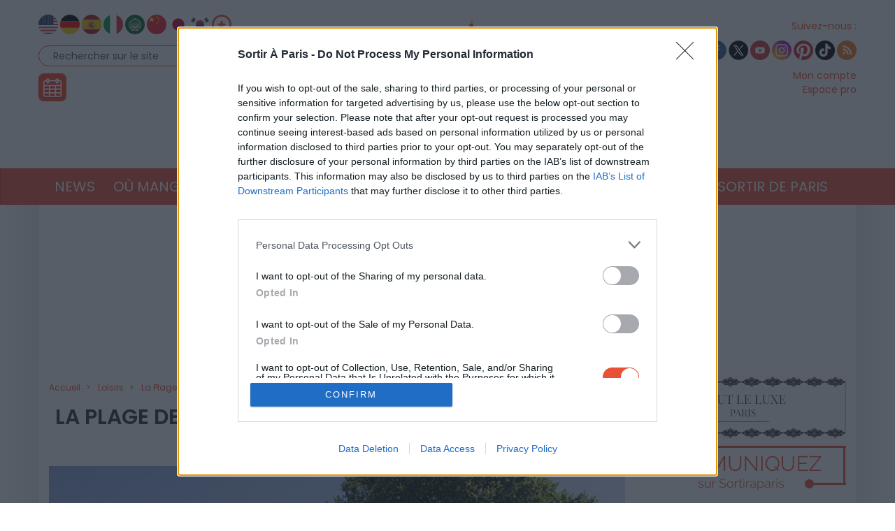

--- FILE ---
content_type: text/html; charset=UTF-8
request_url: https://www.sortiraparis.com/loisirs/articles/85025-la-plage-de-lys-chantilly-la-plage-la-plus-proche-de-paris
body_size: 27027
content:
<!DOCTYPE html>
<html lang="fr">
	<head>
		<title>La Plage de Lys Chantilly : la plage la plus proche de Paris - Sortiraparis.com</title>
		<meta name="viewport" content="width=device-width, initial-scale=1.0"/>
		<meta http-equiv="Content-Type" content="text/html; charset=utf-8"/>
        <meta name="robots" content="index, follow, max-image-preview:large"/>

			<meta name="description" content="Pique-niques, dj sets, concerts, performances, cinéma en plein air, bar éphémère ou encore expositions… C’est le beau programme estival que vous invite à découvrir gratuitement la Plage de Lys Chantilly, tous les vendredis, samedis et dimanches, du 5 juin au 15 septembre 2015! 
"/>

				<meta property="og:image" content="https://cdn.sortiraparis.com/images/80/1415/136109-plage-lys-chantilly.png"/>
		<meta property="og:title" content="La Plage de Lys Chantilly : la plage la plus proche de Paris"/>
	<meta property="og:type" content="article"/>
	<meta property="og:url" content="https://www.sortiraparis.com/loisirs/articles/85025-la-plage-de-lys-chantilly-la-plage-la-plus-proche-de-paris"/>

	<meta name="twitter:card" content="summary_large_image"/>
				<meta name="twitter:site" content="@sortirapariscom"/>
		<meta name="twitter:creator" content="@sortirapariscom"/>
		<meta name="twitter:title" content="La Plage de Lys Chantilly : la plage la plus proche de Paris"/>
			<meta name="twitter:image" content="https://cdn.sortiraparis.com/images/80/1415/136109-plage-lys-chantilly.png"/>
		<meta name="twitter:description" content="Pique-niques, dj sets, concerts, performances, cinéma en plein air, bar éphémère ou encore expositions… C’est le beau programme estival que vous invite à découvrir gratuitement la Plage de Lys Chantilly, tous les vendredis, samedis et dimanches, du 5 juin au 15 septembre 2015! 
"/>

									<link rel="alternate" href="https://www.sortiraparis.com/loisirs/articles/85025-la-plage-de-lys-chantilly-la-plage-la-plus-proche-de-paris" hreflang="fr"/>
					
					<script type="application/ld+json">{"@context":"https:\/\/schema.org","@type":"Article","url":"https:\/\/www.sortiraparis.com\/loisirs\/articles\/85025-la-plage-de-lys-chantilly-la-plage-la-plus-proche-de-paris","headline":"La Plage de Lys Chantilly : la plage la plus proche de Paris","mainEntityOfPage":{"@type":"WebPage","@id":"https:\/\/www.sortiraparis.com\/loisirs\/articles\/85025-la-plage-de-lys-chantilly-la-plage-la-plus-proche-de-paris"},"description":"Pique-niques, dj sets, concerts, performances, cin\u00e9ma en plein air, bar \u00e9ph\u00e9m\u00e8re ou encore expositions\u2026 C\u2019est le beau programme estival que vous invite \u00e0 d\u00e9couvrir gratuitement la Plage de Lys Chantilly, tous les vendredis, samedis et dimanches, du 5 juin au 15 septembre 2015! \r\n","inLanguage":"fr-FR","isAccessibleForFree":true,"publisher":{"@type":"Organization","name":"Sortiraparis","alternateName":"Sortiraparis.com","url":"https:\/\/www.sortiraparis.com\/","logo":{"@type":"ImageObject","url":"https:\/\/www.sortiraparis.com\/resources\/apple-touch-icon\/1568441994.png","width":180,"height":180}},"image":["https:\/\/cdn.sortiraparis.com\/images\/80\/1415\/136109-plage-lys-chantilly.png"],"datePublished":"2015-06-09T18:28:16+02:00","dateModified":"2015-07-15T10:21:58+02:00","author":[{"@type":"Person","name":"Caroline de Sortiraparis","jobTitle":"Responsable Concerts \/ Musique","url":"https:\/\/www.sortiraparis.com\/redacteurs\/34-caroline-de-sortiraparis"}]}</script>
		
		<link rel="shortcut icon" href="/resources/favicon-32x32/1568441994.png"/>
		<link rel="apple-touch-icon" sizes="180x180" href="/resources/apple-touch-icon/1568441994.png"/>
		<link rel="icon" type="image/png" sizes="32x32" href="/resources/favicon-32x32/1568441994.png"/>
		<link rel="icon" type="image/png" sizes="16x16" href="/resources/favicon-16x16/1568441994.png"/>
		<link rel="manifest" href="/resources/site/1568441994.webmanifest"/>
		<link rel="mask-icon" href="/resources/safari-pinned-tab/1568441994.svg" color="#5bbad5"/>
		<meta name="msapplication-TileColor" content="#da532c"/>
		<meta name="theme-color" content="#ffffff"/>
		<meta property="fb:app_id" content="779681375421332"/>
					<meta name="facebook-domain-verification" content="pfejcwaml1ckstmig7twmhsjy0hpu8"/>
			<meta name="p:domain_verify" content="cbc273fecbbadf07db28c1a0e2cc9b16"/>
			<link rel="preconnect" href="https://fonts.gstatic.com" crossorigin/>
				<link href="/resources/master/1769587952.css" rel="stylesheet" type="text/css" media="all"/>
				
		<script>
							/* JS_IGNORE */
				var _language = 'fr',
						_domKeyword = 'paris',
						_x_ = {b: !0, c: ['target:standard;interests=leasure;uin=85025'], start: (new Date()).getTime(), _cpg: [], _k: 'sortiraparis'},
						_ga = ['G-7R6SQVZJY6', 'G-GYHLYM0B3Y'];
		</script>
		<script src="/resources/ads/1691506905.js"></script>
		<script src="https://cdnjs.cloudflare.com/ajax/libs/jquery/3.4.1/jquery.min.js" integrity="sha256-CSXorXvZcTkaix6Yvo6HppcZGetbYMGWSFlBw8HfCJo=" crossorigin="anonymous"></script>
		<script>
				/* jshint ignore:start */
				window.jQuery || document.write('<script src="/resources/jquery-fallback/1688377806.js"><' + '/script>');
				/* jshint ignore:end */
		</script>
		<script src="/resources/master-fr/1760689697.js"></script>
	</head>
	<body id="page-article-article" class="lang-fr site-paris  desktop-fluid" data-built="Wed, 28 Jan 2026 09:56:23 +0100">
		<div id="mobile-fixed-overlay"></div>
		<div id="header">
			<div class="container" id="first-header">
								<div class="visible-xs collapse" id="detect-visible-xs"></div>
				<div class="visible-sm collapse" id="detect-visible-sm"></div>
				<div class="visible-lg collapse" id="detect-visible-lg"></div>

				<div class="clearfix"><div class="col-xs-12 col-sm-3"><div class="row"><div class="flags hidden-xs"><a class="flag flag-en" href="/en/"><span><span class="fi fi-us"></span></span></a><a class="flag flag-de" href="/de/"><span><span class="fi fi-de"></span></span></a><a class="flag flag-es" href="/es/"><span><span class="fi fi-es"></span></span></a><a class="flag flag-it" href="/it/"><span><span class="fi fi-it"></span></span></a><a class="flag flag-ar" href="/ar/"><span><span class="fi fi-arab"></span></span></a><a class="flag flag-zh hidden-sm" href="/zh/"><span><span class="fi fi-cn"></span></span></a><a class="flag flag-ja hidden-sm hidden-md" href="/ja/"><span><span class="fi fi-jp"></span></span></a><a class="flag flag-ko hidden-sm hidden-md" href="/ko/"><span><span class="fi fi-kr"></span></span></a><a class="flag flag-ru hidden-sm hidden-md hidden-xs hidden-lg" href="/ru/"><span><span class="fi fi-ru"></span></span></a><a class="flag flag-bg hidden-sm hidden-md hidden-xs hidden-lg" href="/bg/"><span><span class="fi fi-bg"></span></span></a><a class="flag flag-da hidden-sm hidden-md hidden-xs hidden-lg" href="/da/"><span><span class="fi fi-dk"></span></span></a><a class="flag flag-et hidden-sm hidden-md hidden-xs hidden-lg" href="/et/"><span><span class="fi fi-ee"></span></span></a><a class="flag flag-fi hidden-sm hidden-md hidden-xs hidden-lg" href="/fi/"><span><span class="fi fi-fi"></span></span></a><a class="flag flag-el hidden-sm hidden-md hidden-xs hidden-lg" href="/el/"><span><span class="fi fi-gr"></span></span></a><a class="flag flag-hu hidden-sm hidden-md hidden-xs hidden-lg" href="/hu/"><span><span class="fi fi-hu"></span></span></a><a class="flag flag-id hidden-sm hidden-md hidden-xs hidden-lg" href="/id/"><span><span class="fi fi-id"></span></span></a><a class="flag flag-lt hidden-sm hidden-md hidden-xs hidden-lg" href="/lt/"><span><span class="fi fi-lt"></span></span></a><a class="flag flag-lv hidden-sm hidden-md hidden-xs hidden-lg" href="/lv/"><span><span class="fi fi-lv"></span></span></a><a class="flag flag-nl hidden-sm hidden-md hidden-xs hidden-lg" href="/nl/"><span><span class="fi fi-nl"></span></span></a><a class="flag flag-no hidden-sm hidden-md hidden-xs hidden-lg" href="/no/"><span><span class="fi fi-no"></span></span></a><a class="flag flag-pl hidden-sm hidden-md hidden-xs hidden-lg" href="/pl/"><span><span class="fi fi-pl"></span></span></a><a class="flag flag-ro hidden-sm hidden-md hidden-xs hidden-lg" href="/ro/"><span><span class="fi fi-ro"></span></span></a><a class="flag flag-uk hidden-sm hidden-md hidden-xs hidden-lg" href="/uk/"><span><span class="fi fi-ua"></span></span></a><a class="flag flag-sk hidden-sm hidden-md hidden-xs hidden-lg" href="/sk/"><span><span class="fi fi-sk"></span></span></a><a class="flag flag-sl hidden-sm hidden-md hidden-xs hidden-lg" href="/sl/"><span><span class="fi fi-si"></span></span></a><a class="flag flag-he hidden-sm hidden-md hidden-xs hidden-lg" href="/he/"><span><span class="fi fi-il"></span></span></a><a class="flag flag-sv hidden-sm hidden-md hidden-xs hidden-lg" href="/sv/"><span><span class="fi fi-se"></span></span></a><a class="flag flag-cs hidden-sm hidden-md hidden-xs hidden-lg" href="/cs/"><span><span class="fi fi-cz"></span></span></a><a class="flag flag-tr hidden-sm hidden-md hidden-xs hidden-lg" href="/tr/"><span><span class="fi fi-tr"></span></span></a><a class="flag flag-th hidden-sm hidden-md hidden-xs hidden-lg" href="/th/"><span><span class="fi fi-th"></span></span></a><a class="flag flag-vi hidden-sm hidden-md hidden-xs hidden-lg" href="/vi/"><span><span class="fi fi-vn"></span></span></a><a class="flag flag-pt hidden-sm hidden-md hidden-xs hidden-lg" href="/pt/"><span><span class="fi fi-pt"></span></span></a><a class="flag flag-xx" href="#" onclick="$(this).parent().find('.hidden-lg, .hidden-md, .hidden-sm').removeClass('hidden-lg hidden-md hidden-sm'); $(this).remove(); return false;"><span><span class="fi fi-xx"></span></span></a></div><div id="search-block"><form action="/recherche" method="get"><fieldset><input type="text" value="Rechercher sur le site" name="q" id="search-field" onfocus="if (this.value === 'Rechercher sur le site')
									this.value = ''"/><input type="image" src="/resources/icon-search/1582711120.png" alt="..." width="28" height="28"/></fieldset></form></div><div id="calendar-block"><a href="/agenda"><img src="/resources/icon-connect-calendar/1582711120.png" alt="calendar" width="40" height="40"/></a></div></div></div><div class="col-xs-12 col-sm-6 text-center hidden-xs logo"><span><img src="/resources/logo-header/1693819947.png" alt="Sortiraparis.com" width="432" height="196" class="img-responsive"/><a href="/" class="dot" style="top:0;bottom:0;left:0;right:0"></a><a href="/actualites/a-paris/guides/197759-que-faire-ce-lundi-26-janvier-2026-a-paris-et-en-ile-de-france-les-bonnes-idees-de-sorties" class="dot" style="left:0%;width:9%;top:70%"></a><a href="/actualites/a-paris/guides/197762-que-faire-ce-mardi-27-janvier-2026-a-paris-et-en-ile-de-france-les-chouettes-sorties" class="dot" style="left:9%;width:12%;top:70%"></a><a href="/actualites/a-paris/guides/197771-que-faire-ce-mercredi-28-janvier-2026-a-paris-et-en-ile-de-france" class="dot" style="left:21%;width:12%;top:70%"></a><a href="/actualites/a-paris/articles/197669-que-faire-ce-jeudi-29-janvier-2026-a-paris-et-en-ile-de-france" class="dot" style="left:33%;width:12%;top:70%"></a><a href="/actualites/a-paris/guides/197753-que-faire-ce-vendredi-30-janvier-2026-a-paris-et-en-ile-de-france" class="dot" style="left:45%;width:12%;top:70%"></a><a href="/actualites/a-paris/guides/197672-que-faire-le-samedi-31-janvier-2026-a-paris-et-en-ile-de-france-les-bonnes-idees-de-sorties" class="dot" style="left:57%;width:12%;top:70%"></a><a href="/actualites/a-paris/guides/197756-que-faire-ce-dimanche-1er-fevrier-2026-a-paris-et-en-ile-de-france-les-idees-de-sorties" class="dot" style="left:69%;width:12%;top:70%"></a></span></div><div class="col-xs-12 col-sm-3"><div class="row"><div class="social hidden-xs"><span class="title">Suivez-nous :</span><div><a href="http://www.facebook.com/pages/Sortirapariscom/127350584025797" onclick="window.open(this.href, 'facebooksortiraparis'); return false;"><img src="/resources/icon-facebook/1644816162.png" alt="facebook" width="28" height="28"/></a><a href="https://twitter.com/#!/sortirapariscom" onclick="window.open(this.href, 'twittersortiraparis'); return false;"><img src="/resources/icon-twitter/1720448036.png" alt="twitter" width="28" height="28"/></a><a href="https://www.youtube.com/channel/UCsiHOVRg3R4qh8NjCs08zaA" onclick="window.open(this.href, 'youtubesortiraparis'); return false;"><img src="/resources/icon-youtube/1582711120.png" alt="youtube" width="28" height="28"/></a><a href="https://www.instagram.com/sortiraparis.officiel/" onclick="window.open(this.href, 'instagramsortiraparis'); return false;"><img src="/resources/icon-instagram/1582711120.png" alt="instagram" width="28" height="28"/></a><a href="https://fr.pinterest.com/desortiraparis/" onclick="window.open(this.href, 'pinterestsortiraparis'); return false;"><img src="/resources/icon-pinterest/1644816023.png" alt="pinterest" width="28" height="28"/></a><a href="https://www.tiktok.com/@sortiraparis.com" onclick="window.open(this.href, 'tiktoksortiraparis'); return false;"><img src="/resources/icon-tiktok/1582711120.png" alt="tiktok" width="28" height="28"/></a><a href="/rss/sortir" onclick="window.open(this.href, 'rsssortiraparis'); return false;"><img src="/resources/icon-rss/1582711120.png" alt="rss" width="28" height="28"/></a></div></div><div id="login-block" class="login-data"><span><a href="/connexion" data-target="/espaceperso/profil" onclick="return _loginHandler.login(this);">Mon compte</a></span><span><a href="https://www.sortiraparis.fr/account/login" target="_blank">Espace pro</a></span></div></div></div></div>


			</div>

			<nav id="header-menu" class="navbar navbar-default"><div class="container"><div class="row"><div class="flags visible-xs"><a class="flag flag-en" href="/en/"><span><span class="fi fi-us"></span></span></a><a class="flag flag-de" href="/de/"><span><span class="fi fi-de"></span></span></a><a class="flag flag-es" href="/es/"><span><span class="fi fi-es"></span></span></a><a class="flag flag-it" href="/it/"><span><span class="fi fi-it"></span></span></a><a class="flag flag-ar" href="/ar/"><span><span class="fi fi-arab"></span></span></a><a class="flag flag-zh hidden-sm" href="/zh/"><span><span class="fi fi-cn"></span></span></a><a class="flag flag-ja hidden-sm hidden-md" href="/ja/"><span><span class="fi fi-jp"></span></span></a><a class="flag flag-ko hidden-sm hidden-md" href="/ko/"><span><span class="fi fi-kr"></span></span></a><a class="flag flag-ru hidden-sm hidden-md hidden-xs hidden-lg" href="/ru/"><span><span class="fi fi-ru"></span></span></a><a class="flag flag-bg hidden-sm hidden-md hidden-xs hidden-lg" href="/bg/"><span><span class="fi fi-bg"></span></span></a><a class="flag flag-da hidden-sm hidden-md hidden-xs hidden-lg" href="/da/"><span><span class="fi fi-dk"></span></span></a><a class="flag flag-et hidden-sm hidden-md hidden-xs hidden-lg" href="/et/"><span><span class="fi fi-ee"></span></span></a><a class="flag flag-fi hidden-sm hidden-md hidden-xs hidden-lg" href="/fi/"><span><span class="fi fi-fi"></span></span></a><a class="flag flag-el hidden-sm hidden-md hidden-xs hidden-lg" href="/el/"><span><span class="fi fi-gr"></span></span></a><a class="flag flag-hu hidden-sm hidden-md hidden-xs hidden-lg" href="/hu/"><span><span class="fi fi-hu"></span></span></a><a class="flag flag-id hidden-sm hidden-md hidden-xs hidden-lg" href="/id/"><span><span class="fi fi-id"></span></span></a><a class="flag flag-lt hidden-sm hidden-md hidden-xs hidden-lg" href="/lt/"><span><span class="fi fi-lt"></span></span></a><a class="flag flag-lv hidden-sm hidden-md hidden-xs hidden-lg" href="/lv/"><span><span class="fi fi-lv"></span></span></a><a class="flag flag-nl hidden-sm hidden-md hidden-xs hidden-lg" href="/nl/"><span><span class="fi fi-nl"></span></span></a><a class="flag flag-no hidden-sm hidden-md hidden-xs hidden-lg" href="/no/"><span><span class="fi fi-no"></span></span></a><a class="flag flag-pl hidden-sm hidden-md hidden-xs hidden-lg" href="/pl/"><span><span class="fi fi-pl"></span></span></a><a class="flag flag-ro hidden-sm hidden-md hidden-xs hidden-lg" href="/ro/"><span><span class="fi fi-ro"></span></span></a><a class="flag flag-uk hidden-sm hidden-md hidden-xs hidden-lg" href="/uk/"><span><span class="fi fi-ua"></span></span></a><a class="flag flag-sk hidden-sm hidden-md hidden-xs hidden-lg" href="/sk/"><span><span class="fi fi-sk"></span></span></a><a class="flag flag-sl hidden-sm hidden-md hidden-xs hidden-lg" href="/sl/"><span><span class="fi fi-si"></span></span></a><a class="flag flag-he hidden-sm hidden-md hidden-xs hidden-lg" href="/he/"><span><span class="fi fi-il"></span></span></a><a class="flag flag-sv hidden-sm hidden-md hidden-xs hidden-lg" href="/sv/"><span><span class="fi fi-se"></span></span></a><a class="flag flag-cs hidden-sm hidden-md hidden-xs hidden-lg" href="/cs/"><span><span class="fi fi-cz"></span></span></a><a class="flag flag-tr hidden-sm hidden-md hidden-xs hidden-lg" href="/tr/"><span><span class="fi fi-tr"></span></span></a><a class="flag flag-th hidden-sm hidden-md hidden-xs hidden-lg" href="/th/"><span><span class="fi fi-th"></span></span></a><a class="flag flag-vi hidden-sm hidden-md hidden-xs hidden-lg" href="/vi/"><span><span class="fi fi-vn"></span></span></a><a class="flag flag-pt hidden-sm hidden-md hidden-xs hidden-lg" href="/pt/"><span><span class="fi fi-pt"></span></span></a><a class="flag flag-xx" href="#" onclick="$(this).parent().find('.hidden-xs').removeClass('hidden-xs'); $(this).remove(); return false;"><span><span class="fi fi-xx"></span></span></a></div><div class="navbar-header visible-xs"><button type="button" class="navbar-toggle collapsed" data-toggle="collapse" data-target="#main-nav"></button><button type="button" onclick="return _mobileSearch.toggle();" class="button-search"></button><a href="/"><img src="/resources/header-xs-logo/1564744833.png" width="200" height="80" alt="Sortiraparis.com"/></a></div><div class="collapse navbar-collapse" id="main-nav"><ul class="nav navbar-nav"><li id="menu-li-1" class="hidden"><a href="/">Accueil - Sortir à Paris</a></li><li id="menu-li-2" class="dropdown "><a href="/actualites" class="dropdown-toggle" data-toggle="dropdown" role="button">News<span class="close">&times;</span></a><ul class="dropdown-menu"><li class="submenu "><a href="/actualites/a-paris">Actualités</a></li><li class="submenu hidden"><a href="/arts-culture/interviews">Interviews et vidéos</a></li><li class="submenu hidden"><a href="/actualites/coronavirus">Coronavirus</a></li><li class="submenu hidden"><a href="/actualites/jeux-olympiques-paris-2024">Paris 2024</a></li><li class="submenu hidden"><a href="/actualites/a-la-maison">À la maison</a></li><li class="submenu "><a href="/actualites/epiphanie">Épiphanie</a></li><li class="submenu hidden"><a href="/actualites/saint-valentin">Saint-Valentin</a></li><li class="submenu hidden"><a href="/actualites/saint-patrick">Saint-Patrick</a></li><li class="submenu hidden"><a href="/actualites/paques">Pâques</a></li><li class="submenu hidden"><a href="/actualites/nuit-des-musees">Nuit des Musées</a></li><li class="submenu hidden"><a href="/actualites/fete-des-meres">Fête des Mères</a></li><li class="submenu hidden"><a href="/actualites/fete-de-la-musique">Fête de la Musique</a></li><li class="submenu hidden"><a href="/actualites/14-juillet">14 Juillet</a></li><li class="submenu hidden"><a href="/actualites/ete-a-paris">L&#039;Été à Paris</a></li><li class="submenu hidden"><a href="/actualites/journees-du-patrimoine">Journées du Patrimoine</a></li><li class="submenu hidden"><a href="/actualites/nuit-blanche">Nuit Blanche</a></li><li class="submenu hidden"><a href="/actualites/halloween">Halloween</a></li><li class="submenu hidden"><a href="/actualites/noel-et-fetes">Noël &amp; Fêtes</a></li><li class="submenu "><a href="/actualites/nouvel-an-chinois">Nouvel An lunaire</a></li><li class="submenu hidden"><a href="/actualites/innovation">Innovation</a></li></ul></li><li id="menu-li-3" class="dropdown "><a href="/hotel-restaurant" class="dropdown-toggle" data-toggle="dropdown" role="button">Où manger ?<span class="close">&times;</span></a><ul class="dropdown-menu"><li class="submenu "><a href="/hotel-restaurant/restaurant">Restaurant</a></li><li class="submenu "><a href="/hotel-restaurant/hotel">Hôtel</a></li><li class="submenu "><a href="/hotel-restaurant/cafe-tea-time">Brunch &amp; cafés</a></li><li class="submenu "><a href="/hotel-restaurant/tendances-food">Sorties gourmandes</a></li></ul></li><li id="menu-li-4" class="dropdown "><a href="/arts-culture" class="dropdown-toggle" data-toggle="dropdown" role="button">Culture<span class="close">&times;</span></a><ul class="dropdown-menu"><li class="submenu hidden"><a href="/scenes">Tous les shows</a></li><li class="submenu "><a href="/arts-culture/exposition">Musées et Expositions</a></li><li class="submenu "><a href="/scenes/theatre">Théâtre</a></li><li class="submenu "><a href="/scenes/spectacle">Spectacles et Humour</a></li><li class="submenu "><a href="/scenes/concert-musique">Concert et Musique</a></li><li class="submenu "><a href="/loisirs/cinema">Cinéma &amp; séries</a></li><li class="submenu "><a href="/arts-culture/histoire-patrimoine">Histoire et Patrimoine</a></li></ul></li><li id="menu-li-5" class="dropdown  active"><a href="/loisirs" class="dropdown-toggle" data-toggle="dropdown" role="button">Loisirs<span class="close">&times;</span></a><ul class="dropdown-menu"><li class="submenu "><a href="/loisirs/salon">Foires et Salons</a></li><li class="submenu "><a href="/loisirs/sport">Sport et Bien-être</a></li><li class="submenu "><a href="/loisirs/shopping-mode">Shopping et Mode</a></li><li class="submenu "><a href="/arts-culture/balades">Balades et Parcs d&#039;attraction</a></li><li class="submenu "><a href="/loisirs/gaming">Gaming</a></li><li class="submenu "><a href="/loisirs/insolite">Insolite</a></li></ul></li><li id="menu-li-6" class="dropdown "><a href="/musique-nuit" class="dropdown-toggle" data-toggle="dropdown" role="button">Soirées &amp; Bars<span class="close">&times;</span></a><ul class="dropdown-menu"><li class="submenu "><a href="/soiree">Nuits parisiennes</a></li><li class="submenu "><a href="/hotel-restaurant/bar-cafes">Bars</a></li></ul></li><li id="menu-li-7" class="dropdown "><a href="/enfant-famille">Famille</a></li><li id="menu-li-8" class="dropdown visible-xs"><a href="/luxe">Luxe</a></li><li id="menu-li-9" class="dropdown "><a href="/bons-plans" class="dropdown-toggle" data-toggle="dropdown" role="button">Bons Plans<span class="close">&times;</span></a><ul class="dropdown-menu"><li class="submenu "><a href="/bons-plans/sorties-gratuites">Activités gratuites</a></li><li class="submenu hidden"><a href="/bons-plans/invitations-offertes">Invitations offertes</a></li></ul></li><li id="menu-li-10" class="dropdown "><a href="/sortir-de-paris" class="dropdown-toggle" data-toggle="dropdown" role="button">Sortir de Paris<span class="close">&times;</span></a><ul class="dropdown-menu"><li class="submenu "><a href="/sortir-de-paris/sud-ouest">Sud-Ouest</a></li><li class="submenu "><a href="/sortir-de-paris/sud-est">Sud-Est</a></li><li class="submenu "><a href="/sortir-de-paris/nord-ouest">Nord-Ouest</a></li><li class="submenu "><a href="/sortir-de-paris/nord-est">Nord-Est</a></li><li class="submenu hidden"><a href="/sortir-de-paris/etranger">À l&#039;étranger</a></li></ul></li></ul><div class="visible-xs links"><div class="separator"></div><a href="/agenda">Agenda</a><div class="login-data"><a href="/connexion">Mon compte</a></div><a href="/faq">FAQ / Contact</a><a href="https://bit.ly/publicitesap">Publicité</a><a href="https://www.sortiraparis.fr/account/login" target="_blank">Espace pro</a></div><div class="visible-xs social"><a href="http://www.facebook.com/pages/Sortirapariscom/127350584025797" onclick="window.open(this.href, 'facebooksortiraparis'); return false;"><img src="/resources/icon-facebook/1644816162.png" alt="facebook" width="28" height="28"/></a><a href="https://twitter.com/#!/sortirapariscom" onclick="window.open(this.href, 'twittersortiraparis'); return false;"><img src="/resources/icon-twitter/1720448036.png" alt="twitter" width="28" height="28"/></a><a href="https://www.youtube.com/channel/UCsiHOVRg3R4qh8NjCs08zaA" onclick="window.open(this.href, 'youtubesortiraparis'); return false;"><img src="/resources/icon-youtube/1582711120.png" alt="youtube" width="28" height="28"/></a><a href="https://www.instagram.com/sortiraparis.officiel/" onclick="window.open(this.href, 'instagramsortiraparis'); return false;"><img src="/resources/icon-instagram/1582711120.png" alt="instagram" width="28" height="28"/></a><a href="https://fr.pinterest.com/desortiraparis/" onclick="window.open(this.href, 'pinterestsortiraparis'); return false;"><img src="/resources/icon-pinterest/1644816023.png" alt="pinterest" width="28" height="28"/></a><a href="https://www.tiktok.com/@sortiraparis.com" onclick="window.open(this.href, 'tiktoksortiraparis'); return false;"><img src="/resources/icon-tiktok/1582711120.png" alt="tiktok" width="28" height="28"/></a><a href="/rss/sortir" onclick="window.open(this.href, 'rsssortiraparis'); return false;"><img src="/resources/icon-rss/1582711120.png" alt="rss" width="28" height="28"/></a></div></div></div></div></nav>
		</div>

		<div id="mobile-search">
			<form action="/recherche" method="get">
				<input type="text" name="q" placeholder="Rechercher sur le site"/><input type="submit" class="hidden"/>
			</form>
		</div>

		<div id="habillage">
			<div id="contenu" class="container">
				

				<div class="text-center">
					<div class="slots" data-format="17980"></div>
					<div class="slots margin-children df-pb-100" data-format="438" data-responsive="lg,md,sm"></div>
				</div>

				
				<div class="row">
											<div class="clearfix">
							<div class="left-responsive">
									<ol class="breadcrumb " vocab="http://schema.org/" typeof="BreadcrumbList">
					<li property="itemListElement" typeof="ListItem">
				<a href="/" property="item" typeof="WebPage" ><span property="name">Accueil</span></a>
				<meta property="position" content="1"/>
			</li>
					<li property="itemListElement" typeof="ListItem">
				<a href="/loisirs" property="item" typeof="WebPage" ><span property="name">Loisirs</span></a>
				<meta property="position" content="2"/>
			</li>
					<li property="itemListElement" typeof="ListItem">
				<a href="/loisirs/articles/85025-la-plage-de-lys-chantilly-la-plage-la-plus-proche-de-paris" property="item" typeof="WebPage" ><span property="name">La Plage de Lys Chantilly : la plage la plus proche de Paris</span></a>
				<meta property="position" content="3"/>
			</li>
			</ol>

									<div class="article-block" data-id="85025">
		<div class="clearfix" itemscope itemtype="http://schema.org/Event">
			<meta itemprop="url" content="https://www.sortiraparis.com/loisirs/articles/85025-la-plage-de-lys-chantilly-la-plage-la-plus-proche-de-paris"/>

			
			<div class="col-xs-12">
				<h1 itemprop="name">La Plage de Lys Chantilly : la plage la plus proche de Paris</h1>
			</div>

			 				<div class="col-xs-12">
					<div class="clearfix">
						<div id="article-carousel" class="carousel slide" data-ride="carousel">
														<div class="carousel-inner" role="listbox">
																	<div class="item active">
										<a href="https://cdn.sortiraparis.com/images/80/1415/136109-plage-lys-chantilly.png" class="colorbox-carousel" title="La Plage de Lys Chantilly : la plage la plus proche de Paris"><meta itemprop="image" content="https://cdn.sortiraparis.com/images/1001/1415/136109-plage-lys-chantilly.png"/><img src="https://cdn.sortiraparis.com/images/1001/0/01-default.jpg" data-src="https://cdn.sortiraparis.com/images/1001/1415/136109-plage-lys-chantilly.png" data-lazy="0" class="lazy visible-lg-inline " width="824" height="549" alt="Plage Lys-Chantilly"/><img src="https://cdn.sortiraparis.com/images/1002/0/01-default.jpg" data-src="https://cdn.sortiraparis.com/images/1002/1415/136109-plage-lys-chantilly.png" data-lazy="0" class="lazy visible-md-inline " width="624" height="416" alt="Plage Lys-Chantilly"/><img src="https://cdn.sortiraparis.com/images/1003/0/01-default.jpg" data-src="https://cdn.sortiraparis.com/images/1003/1415/136109-plage-lys-chantilly.png" data-lazy="0" class="lazy visible-sm-inline " width="404" height="269" alt="Plage Lys-Chantilly"/><img src="https://cdn.sortiraparis.com/images/1004/0/01-default.jpg" data-src="https://cdn.sortiraparis.com/images/1004/1415/136109-plage-lys-chantilly.png" data-lazy="0" class="lazy responsive visible-xs-inline " width="737" height="491" alt="Plage Lys-Chantilly"/></a>
									</div>
															</div>
													</div>
					</div>
									</div>
			
			<div class="col-xs-12">
				<div class="sharethis-inline-share-buttons"></div>
				<div class="published">
					Par
																		<a href="/redacteurs/34-caroline-de-sortiraparis">Caroline de Sortiraparis</a>																											&middot; Mis à jour le 15 juillet 2015 à 10h21
																&middot; Publié le 9 juin 2015 à 18h28
									</div>

													<div class="abstract">
						Pique-niques, dj sets, concerts, performances, cinéma en plein air, bar éphémère ou encore expositions… C’est le beau programme estival que vous invite à découvrir gratuitement la Plage de Lys Chantilly, tous les vendredis, samedis et dimanches, du 5 juin au 15 septembre 2015! 

					</div>
				
				<div class="article">
					<span id="article-start"></span>
					<div class="slots margin-bottom margin-top" data-format="10001" style="min-height:0px"></div><p>Ca vous dit de d&eacute;couvrir la plage la plus proche de Paris ? Alors direction <strong>Boran-sur-Oise</strong>, pr&egrave;s de Chantilly (&agrave; moins de 50km de Paris).</p>
<p>Un peu d&rsquo;histoire pour vous mettre dans le bain. Le 2 juillet 1933 marque l'inauguration de la<strong> plage de Lys Chantilly</strong>. A l&rsquo;&eacute;poque, le tout-Paris s'y donnait rendez-vous afin de profiter de ce village situ&eacute; en bordure de for&ecirc;t.<br/> <br/>Aujourd&rsquo;hui, plus de 80 ans plus tard, <strong>Guillermo Spivak</strong>&nbsp;a d&eacute;cid&eacute; d'offrir une seconde jeunesse &agrave; la<strong> Plage de Lys Chantilly</strong>.</p>
<p><a href="https://cdn.sortiraparis.com/images/80/1415/136112-plage-lys-chantilly.jpg" class="colorbox-lg"><img src="https://cdn.sortiraparis.com/images/61/0/01-default.jpg" data-src="https://cdn.sortiraparis.com/images/61/1415/136112-plage-lys-chantilly.jpg" data-lazy="0" class="lazy visible-lg-inline " width="824" alt="Plage Lys-Chantilly"/></a><a href="https://cdn.sortiraparis.com/images/80/1415/136112-plage-lys-chantilly.jpg" class="colorbox-md"><img src="https://cdn.sortiraparis.com/images/62/0/01-default.jpg" data-src="https://cdn.sortiraparis.com/images/62/1415/136112-plage-lys-chantilly.jpg" data-lazy="0" class="lazy visible-md-inline " width="624" alt="Plage Lys-Chantilly"/></a><a href="https://cdn.sortiraparis.com/images/80/1415/136112-plage-lys-chantilly.jpg" class="colorbox-sm"><img src="https://cdn.sortiraparis.com/images/63/0/01-default.jpg" data-src="https://cdn.sortiraparis.com/images/63/1415/136112-plage-lys-chantilly.jpg" data-lazy="0" class="lazy visible-sm-inline " width="404" alt="Plage Lys-Chantilly"/></a><a href="https://cdn.sortiraparis.com/images/80/1415/136112-plage-lys-chantilly.jpg" class="colorbox-xs"><img src="https://cdn.sortiraparis.com/images/64/0/01-default.jpg" data-src="https://cdn.sortiraparis.com/images/64/1415/136112-plage-lys-chantilly.jpg" data-lazy="0" class="lazy responsive visible-xs-inline " width="737" alt="Plage Lys-Chantilly"/></a><br/><br/>Souhaitant transformer cette plage en lieu de rencontre, de d&eacute;couverte, de culture(s), de cr&eacute;ation et avant tout, de f&ecirc;te, le site va donc &ecirc;tre r&eacute;habilit&eacute;, avec un lancement des grands travaux en octobre pour une ouverture d&eacute;finitive annonc&eacute;e en 2016.<br/> <br/>D&rsquo;ici l&agrave;, la <strong>Plage de Lys Chantilly</strong> ouvre ses portes en avant-premi&egrave;re et vous attend du <strong>5 juin au 15 septembre 2015</strong>,<strong> tous les vendredis, samedis et dimanches</strong>, de 11h &agrave; 1h, avec un programme exceptionnel et en acc&egrave;s libre!</p>
<div class="slots margin-bottom margin-top" data-format="22974" style="min-height:0px"></div><ul class="midroll"><li>À lire aussi</li><li><a href="/loisirs/shopping-mode/articles/176136-bon-plan-shopping-ou-faire-de-bonnes-affaires-a-paris" onclick="return _eventTracker.send('midroll', {url: this.href});">Bon plan shopping : où faire de bonnes affaires à Paris ?</a></li><li><a href="/actualites/a-paris/guides/121534-les-bons-plans-de-cette-semaine-a-paris-et-en-ile-de-france-du-26-janvier-au-1er-fevrier-2026" onclick="return _eventTracker.send('midroll', {url: this.href});">Les bons plans de cette semaine à Paris et en Ile-de-France, du 26 janvier au 1er février 2026</a></li><li><a href="/loisirs/sport/guides/181707-le-guide-des-courses-a-pied-et-running-2026-a-paris-et-en-ile-de-france" onclick="return _eventTracker.send('midroll', {url: this.href});">Le guide des courses à pied et running en 2026 à Paris et en Île-de-France</a></li></ul>
<p>Au menu ? <strong>Pique-niques</strong> atypiques, <strong>bar &eacute;ph&eacute;m&egrave;re</strong> et<strong> Food trucks</strong> mais aussi <strong>concerts</strong>, performances, ap&eacute;ros-mix, <strong>expositions</strong>, <strong>projections &agrave; ciel ouvert</strong>...<br/><br/><a href="https://cdn.sortiraparis.com/images/80/1415/136121-plage-lys-chantilly.png" class="colorbox-lg"><img src="https://cdn.sortiraparis.com/images/61/0/01-default.jpg" data-src="https://cdn.sortiraparis.com/images/61/1415/136121-plage-lys-chantilly.png" data-lazy="0" class="lazy visible-lg-inline " width="824" alt="Plage Lys-Chantilly"/></a><a href="https://cdn.sortiraparis.com/images/80/1415/136121-plage-lys-chantilly.png" class="colorbox-md"><img src="https://cdn.sortiraparis.com/images/62/0/01-default.jpg" data-src="https://cdn.sortiraparis.com/images/62/1415/136121-plage-lys-chantilly.png" data-lazy="0" class="lazy visible-md-inline " width="624" alt="Plage Lys-Chantilly"/></a><a href="https://cdn.sortiraparis.com/images/80/1415/136121-plage-lys-chantilly.png" class="colorbox-sm"><img src="https://cdn.sortiraparis.com/images/63/0/01-default.jpg" data-src="https://cdn.sortiraparis.com/images/63/1415/136121-plage-lys-chantilly.png" data-lazy="0" class="lazy visible-sm-inline " width="404" alt="Plage Lys-Chantilly"/></a><a href="https://cdn.sortiraparis.com/images/80/1415/136121-plage-lys-chantilly.png" class="colorbox-xs"><img src="https://cdn.sortiraparis.com/images/64/0/01-default.jpg" data-src="https://cdn.sortiraparis.com/images/64/1415/136121-plage-lys-chantilly.png" data-lazy="0" class="lazy responsive visible-xs-inline " width="737" alt="Plage Lys-Chantilly"/></a><br/><br/>Ne tardez plus et direction d&egrave;s &agrave; pr&eacute;sent&nbsp;<strong>Boran-sur-Oise</strong> pour d&eacute;couvrir en avant-premi&egrave;re la&nbsp;<strong>Plage de Lys Chantilly</strong>.</p>
<p><em><strong>Infos pratiques</strong></em> : <br/><a href="https://www.laplagedelyschantilly.com/" target="_blank"><em>La Plage de Lys Chantilly</em></a><br/><em>A d&eacute;couvrir en avant-premi&egrave;re, du 5 juin au 15 septembre 2015</em><br/><em>Les vendredis, samedis et dimanches, de 11h &agrave; 1h </em><br/><em>La Plage :&nbsp;</em><em>1 chemin de La Plage,&nbsp;</em><em>60820 Boran s/ Oise<em>, pr&egrave;s de Chantilly (&agrave; moins de 50km de Paris)</em><br/><em>Entr&eacute;e libre<br/><a href="https://www.facebook.com/laplagedelyschantilly" target="_blank">Page Facebook Officielle</a>&nbsp;</em></em></p>
<div class="campaigns margin-bottom margin-top"></div><div class="slots margin-bottom margin-top" data-format="10003" style="min-height:0px"></div>					<span id="article-end"></span>
				</div>

									<script>trackReaders.init('article-start', 'article-end');</script>

											<div class="communicate-sap">
							<p><a href="https://www.sortiraparis.com/r/EVqx4Spk" target="_blank">Référencez votre établissement, cliquez ici</a><br/><a href="https://www.sortiraparis.com/r/CLYKkU8s" target="_blank">Communiquez sur votre évènement, cliquez ici</a></p>

						</div>
												</div>

			
			
													<div class="col-xs-12" id="practical-info">
				<div class="heading-reversed">Informations pratiques</div>
									<meta itemprop="startDate" content="2015-06-05T00:00:00+02:00"/>
											<meta itemprop="endDate" content="2015-09-15T00:00:00+02:00"/>
										<p>
						<strong>Dates et Horaires</strong><br/>
																					<a href="#" onclick="return _agendaHandler.toggle();">
																																			Du 5 juin 2015 au 15 septembre 2015
																																	</a>
																									</p>
					<div id="agenda-tooltip">
						<a class="close" href="#" onclick="return _agendaHandler.toggle();">&times;</a>
						<em>Horaires indicatifs : pour confirmer l&#039;ouverture, contactez l&#039;établissement.</em>
						<a class="previous" href="#" onclick="return _agendaHandler.toggle('previous');">&lt;&lt;</a>
						<a class="next" href="#" onclick="return _agendaHandler.toggle('next');">&gt;&gt;</a>
						<span class="date"></span>
						<ul id="agenda-dates"></ul>
					</div>
				
				
				
				
				
				
				
				
				
									<p>
						<strong>Plus d&#039;informations</strong><br/>
						La Plage : 1 chemin de La Plage, 60820 Boran s/ Oise, près de Chantilly (à moins de 50km de Paris)
					</p>
				
							</div>

					</div>

		
					<div class="col-xs-12">
				<div class="tags">
					<span>Mots-clés :</span>
											<a href="/articles/tag/concert" onclick="return (this.href.indexOf('#') === -1);">concert</a>, 											<a href="/articles/tag/exposition" onclick="return (this.href.indexOf('#') === -1);">exposition</a>, 											<a href="/articles/tag/famille" onclick="return (this.href.indexOf('#') === -1);">famille</a>, 											<a href="/articles/tag/la-bellevilloise" onclick="return (this.href.indexOf('#') === -1);">La Bellevilloise</a>, 											<a href="/articles/tag/plage" onclick="return (this.href.indexOf('#') === -1);">plage</a>, 											<a href="/articles/tag/loisirs" onclick="return (this.href.indexOf('#') === -1);">loisirs</a>, 											<a href="/articles/tag/detente" onclick="return (this.href.indexOf('#') === -1);">détente</a>, 											<a href="/articles/tag/ouverture" onclick="return (this.href.indexOf('#') === -1);">ouverture</a>, 											<a href="/articles/tag/dj-set" onclick="return (this.href.indexOf('#') === -1);">DJ set</a>, 											<a href="/articles/tag/ile-de-france" onclick="return (this.href.indexOf('#') === -1);">île de france</a>, 											<a href="#" onclick="return (this.href.indexOf('#') === -1);">Boran sur Oise</a>, 											<a href="#" onclick="return (this.href.indexOf('#') === -1);">Guillermo Spivak</a>, 											<a href="/articles/tag/cinema-en-plein-air" onclick="return (this.href.indexOf('#') === -1);">cinéma en plein air</a>									</div>
			</div>
		
		
					<div class="col-xs-12 horizontal-list related-articles" data-nosnippet>
				<div class="heading">
					À lire aussi...
				</div>
				<div class="slider slider-with-external-title" data-slider="white">
					<div class="slider-part">
													<div class="inner-slider slider-xs slider-2 clearfix">
																	<div class="slides">
																					<div class="col-xs-6">
												<div class="image"><a href="/enfant-famille/guides/51250-que-faire-a-paris-ce-week-end-du-31-janvier-et-1er-fevrier-avec-les-enfants"><img src="https://cdn.sortiraparis.com/images/1021/0/01-default.jpg" data-src="https://cdn.sortiraparis.com/images/1021/109191/1143819-defile-du-nouvel-an-chinois-sur-les-champs-elysees-2025-img-7791.jpg" data-lazy="0" class="lazy visible-lg-inline " width="204" height="153" alt="Défilé du Nouvel An Chinois sur les Champs-Élysées 2025 - IMG 7791"/><img src="https://cdn.sortiraparis.com/images/1022/0/01-default.jpg" data-src="https://cdn.sortiraparis.com/images/1022/109191/1143819-defile-du-nouvel-an-chinois-sur-les-champs-elysees-2025-img-7791.jpg" data-lazy="0" class="lazy visible-md-inline " width="154" height="115" alt="Défilé du Nouvel An Chinois sur les Champs-Élysées 2025 - IMG 7791"/><img src="https://cdn.sortiraparis.com/images/1023/0/01-default.jpg" data-src="https://cdn.sortiraparis.com/images/1023/109191/1143819-defile-du-nouvel-an-chinois-sur-les-champs-elysees-2025-img-7791.jpg" data-lazy="0" class="lazy visible-sm-inline " width="200" height="150" alt="Défilé du Nouvel An Chinois sur les Champs-Élysées 2025 - IMG 7791"/><img src="https://cdn.sortiraparis.com/images/1024/0/01-default.jpg" data-src="https://cdn.sortiraparis.com/images/1024/109191/1143819-defile-du-nouvel-an-chinois-sur-les-champs-elysees-2025-img-7791.jpg" data-lazy="0" class="lazy responsive visible-xs-inline " width="367" height="275" alt="Défilé du Nouvel An Chinois sur les Champs-Élysées 2025 - IMG 7791"/></a></div>
																									<div class="title"><a href="/enfant-famille/guides/51250-que-faire-a-paris-ce-week-end-du-31-janvier-et-1er-fevrier-avec-les-enfants">Que faire à Paris ce week-end du 31 janvier et 1er février avec les enfants ?</a></div>
											</div>
																					<div class="col-xs-6">
												<div class="image"><a href="/hotel-restaurant/bar-cafes/articles/85358-la-vie-est-belle-buvette-restaurant-et-plage-a-la-parisienne"><img src="https://cdn.sortiraparis.com/images/1021/0/01-default.jpg" data-src="https://cdn.sortiraparis.com/images/1021/1415/136919-la-vie-est-belle.jpg" data-lazy="0" class="lazy visible-lg-inline " width="204" height="153" alt="La Vie est Belle"/><img src="https://cdn.sortiraparis.com/images/1022/0/01-default.jpg" data-src="https://cdn.sortiraparis.com/images/1022/1415/136919-la-vie-est-belle.jpg" data-lazy="0" class="lazy visible-md-inline " width="154" height="115" alt="La Vie est Belle"/><img src="https://cdn.sortiraparis.com/images/1023/0/01-default.jpg" data-src="https://cdn.sortiraparis.com/images/1023/1415/136919-la-vie-est-belle.jpg" data-lazy="0" class="lazy visible-sm-inline " width="200" height="150" alt="La Vie est Belle"/><img src="https://cdn.sortiraparis.com/images/1024/0/01-default.jpg" data-src="https://cdn.sortiraparis.com/images/1024/1415/136919-la-vie-est-belle.jpg" data-lazy="0" class="lazy responsive visible-xs-inline " width="367" height="275" alt="La Vie est Belle"/></a></div>
																									<div class="title"><a href="/hotel-restaurant/bar-cafes/articles/85358-la-vie-est-belle-buvette-restaurant-et-plage-a-la-parisienne">La Vie est Belle : buvette, restaurant et plage à la Parisienne</a></div>
											</div>
																			</div>
																	<div class="slides">
																					<div class="col-xs-6">
												<div class="image"><a href="/arts-culture/balades/articles/340444-fete-viking-et-marche-medieval-vous-attendent-a-fosses-dans-le-val-d-oise"><img src="https://cdn.sortiraparis.com/images/1021/0/01-default.jpg" data-src="https://cdn.sortiraparis.com/images/1021/1467/1239414-fete-viking-et-marche-medieval-vous-attendent-dans-le-val-d-oise.jpg" data-lazy="0" class="lazy visible-lg-inline " width="204" height="153" alt="Fête Viking et Marché médiéval vous attendent dans le Val d&#039;Oise"/><img src="https://cdn.sortiraparis.com/images/1022/0/01-default.jpg" data-src="https://cdn.sortiraparis.com/images/1022/1467/1239414-fete-viking-et-marche-medieval-vous-attendent-dans-le-val-d-oise.jpg" data-lazy="0" class="lazy visible-md-inline " width="154" height="115" alt="Fête Viking et Marché médiéval vous attendent dans le Val d&#039;Oise"/><img src="https://cdn.sortiraparis.com/images/1023/0/01-default.jpg" data-src="https://cdn.sortiraparis.com/images/1023/1467/1239414-fete-viking-et-marche-medieval-vous-attendent-dans-le-val-d-oise.jpg" data-lazy="0" class="lazy visible-sm-inline " width="200" height="150" alt="Fête Viking et Marché médiéval vous attendent dans le Val d&#039;Oise"/><img src="https://cdn.sortiraparis.com/images/1024/0/01-default.jpg" data-src="https://cdn.sortiraparis.com/images/1024/1467/1239414-fete-viking-et-marche-medieval-vous-attendent-dans-le-val-d-oise.jpg" data-lazy="0" class="lazy responsive visible-xs-inline " width="367" height="275" alt="Fête Viking et Marché médiéval vous attendent dans le Val d&#039;Oise"/></a></div>
																									<div class="title"><a href="/arts-culture/balades/articles/340444-fete-viking-et-marche-medieval-vous-attendent-a-fosses-dans-le-val-d-oise">Fête Viking et Marché médiéval vous attendent dans le Val d&#039;Oise</a></div>
											</div>
																					<div class="col-xs-6">
												<div class="image"><a href="/arts-culture/balades/articles/340448-la-fete-medievale-endesunar-2026-dans-les-yvelines-pour-un-retour-dans-le-temps"><img src="https://cdn.sortiraparis.com/images/1021/0/01-default.jpg" data-src="https://cdn.sortiraparis.com/images/1021/1467/1239181-la-fete-medievale-endesunar-2026-dans-les-yvelines-pour-un-retour-dans-le-temps.jpg" data-lazy="0" class="lazy visible-lg-inline " width="204" height="153" alt="La Fête Médiévale Endesunar 2026 dans les Yvelines pour un retour dans le temps"/><img src="https://cdn.sortiraparis.com/images/1022/0/01-default.jpg" data-src="https://cdn.sortiraparis.com/images/1022/1467/1239181-la-fete-medievale-endesunar-2026-dans-les-yvelines-pour-un-retour-dans-le-temps.jpg" data-lazy="0" class="lazy visible-md-inline " width="154" height="115" alt="La Fête Médiévale Endesunar 2026 dans les Yvelines pour un retour dans le temps"/><img src="https://cdn.sortiraparis.com/images/1023/0/01-default.jpg" data-src="https://cdn.sortiraparis.com/images/1023/1467/1239181-la-fete-medievale-endesunar-2026-dans-les-yvelines-pour-un-retour-dans-le-temps.jpg" data-lazy="0" class="lazy visible-sm-inline " width="200" height="150" alt="La Fête Médiévale Endesunar 2026 dans les Yvelines pour un retour dans le temps"/><img src="https://cdn.sortiraparis.com/images/1024/0/01-default.jpg" data-src="https://cdn.sortiraparis.com/images/1024/1467/1239181-la-fete-medievale-endesunar-2026-dans-les-yvelines-pour-un-retour-dans-le-temps.jpg" data-lazy="0" class="lazy responsive visible-xs-inline " width="367" height="275" alt="La Fête Médiévale Endesunar 2026 dans les Yvelines pour un retour dans le temps"/></a></div>
																									<div class="title"><a href="/arts-culture/balades/articles/340448-la-fete-medievale-endesunar-2026-dans-les-yvelines-pour-un-retour-dans-le-temps">La Fête Médiévale Endesunar 2026 dans les Yvelines pour un retour dans le temps</a></div>
											</div>
																			</div>
															</div>
													<div class="inner-slider slider-sm slider-2 clearfix">
																	<div class="slides">
																					<div class="col-xs-6">
												<div class="image"><a href="/enfant-famille/guides/51250-que-faire-a-paris-ce-week-end-du-31-janvier-et-1er-fevrier-avec-les-enfants"><img src="https://cdn.sortiraparis.com/images/1021/0/01-default.jpg" data-src="https://cdn.sortiraparis.com/images/1021/109191/1143819-defile-du-nouvel-an-chinois-sur-les-champs-elysees-2025-img-7791.jpg" data-lazy="0" class="lazy visible-lg-inline " width="204" height="153" alt="Défilé du Nouvel An Chinois sur les Champs-Élysées 2025 - IMG 7791"/><img src="https://cdn.sortiraparis.com/images/1022/0/01-default.jpg" data-src="https://cdn.sortiraparis.com/images/1022/109191/1143819-defile-du-nouvel-an-chinois-sur-les-champs-elysees-2025-img-7791.jpg" data-lazy="0" class="lazy visible-md-inline " width="154" height="115" alt="Défilé du Nouvel An Chinois sur les Champs-Élysées 2025 - IMG 7791"/><img src="https://cdn.sortiraparis.com/images/1023/0/01-default.jpg" data-src="https://cdn.sortiraparis.com/images/1023/109191/1143819-defile-du-nouvel-an-chinois-sur-les-champs-elysees-2025-img-7791.jpg" data-lazy="0" class="lazy visible-sm-inline " width="200" height="150" alt="Défilé du Nouvel An Chinois sur les Champs-Élysées 2025 - IMG 7791"/><img src="https://cdn.sortiraparis.com/images/1024/0/01-default.jpg" data-src="https://cdn.sortiraparis.com/images/1024/109191/1143819-defile-du-nouvel-an-chinois-sur-les-champs-elysees-2025-img-7791.jpg" data-lazy="0" class="lazy responsive visible-xs-inline " width="367" height="275" alt="Défilé du Nouvel An Chinois sur les Champs-Élysées 2025 - IMG 7791"/></a></div>
																									<div class="title"><a href="/enfant-famille/guides/51250-que-faire-a-paris-ce-week-end-du-31-janvier-et-1er-fevrier-avec-les-enfants">Que faire à Paris ce week-end du 31 janvier et 1er février avec les enfants ?</a></div>
											</div>
																					<div class="col-xs-6">
												<div class="image"><a href="/hotel-restaurant/bar-cafes/articles/85358-la-vie-est-belle-buvette-restaurant-et-plage-a-la-parisienne"><img src="https://cdn.sortiraparis.com/images/1021/0/01-default.jpg" data-src="https://cdn.sortiraparis.com/images/1021/1415/136919-la-vie-est-belle.jpg" data-lazy="0" class="lazy visible-lg-inline " width="204" height="153" alt="La Vie est Belle"/><img src="https://cdn.sortiraparis.com/images/1022/0/01-default.jpg" data-src="https://cdn.sortiraparis.com/images/1022/1415/136919-la-vie-est-belle.jpg" data-lazy="0" class="lazy visible-md-inline " width="154" height="115" alt="La Vie est Belle"/><img src="https://cdn.sortiraparis.com/images/1023/0/01-default.jpg" data-src="https://cdn.sortiraparis.com/images/1023/1415/136919-la-vie-est-belle.jpg" data-lazy="0" class="lazy visible-sm-inline " width="200" height="150" alt="La Vie est Belle"/><img src="https://cdn.sortiraparis.com/images/1024/0/01-default.jpg" data-src="https://cdn.sortiraparis.com/images/1024/1415/136919-la-vie-est-belle.jpg" data-lazy="0" class="lazy responsive visible-xs-inline " width="367" height="275" alt="La Vie est Belle"/></a></div>
																									<div class="title"><a href="/hotel-restaurant/bar-cafes/articles/85358-la-vie-est-belle-buvette-restaurant-et-plage-a-la-parisienne">La Vie est Belle : buvette, restaurant et plage à la Parisienne</a></div>
											</div>
																			</div>
																	<div class="slides">
																					<div class="col-xs-6">
												<div class="image"><a href="/arts-culture/balades/articles/340444-fete-viking-et-marche-medieval-vous-attendent-a-fosses-dans-le-val-d-oise"><img src="https://cdn.sortiraparis.com/images/1021/0/01-default.jpg" data-src="https://cdn.sortiraparis.com/images/1021/1467/1239414-fete-viking-et-marche-medieval-vous-attendent-dans-le-val-d-oise.jpg" data-lazy="0" class="lazy visible-lg-inline " width="204" height="153" alt="Fête Viking et Marché médiéval vous attendent dans le Val d&#039;Oise"/><img src="https://cdn.sortiraparis.com/images/1022/0/01-default.jpg" data-src="https://cdn.sortiraparis.com/images/1022/1467/1239414-fete-viking-et-marche-medieval-vous-attendent-dans-le-val-d-oise.jpg" data-lazy="0" class="lazy visible-md-inline " width="154" height="115" alt="Fête Viking et Marché médiéval vous attendent dans le Val d&#039;Oise"/><img src="https://cdn.sortiraparis.com/images/1023/0/01-default.jpg" data-src="https://cdn.sortiraparis.com/images/1023/1467/1239414-fete-viking-et-marche-medieval-vous-attendent-dans-le-val-d-oise.jpg" data-lazy="0" class="lazy visible-sm-inline " width="200" height="150" alt="Fête Viking et Marché médiéval vous attendent dans le Val d&#039;Oise"/><img src="https://cdn.sortiraparis.com/images/1024/0/01-default.jpg" data-src="https://cdn.sortiraparis.com/images/1024/1467/1239414-fete-viking-et-marche-medieval-vous-attendent-dans-le-val-d-oise.jpg" data-lazy="0" class="lazy responsive visible-xs-inline " width="367" height="275" alt="Fête Viking et Marché médiéval vous attendent dans le Val d&#039;Oise"/></a></div>
																									<div class="title"><a href="/arts-culture/balades/articles/340444-fete-viking-et-marche-medieval-vous-attendent-a-fosses-dans-le-val-d-oise">Fête Viking et Marché médiéval vous attendent dans le Val d&#039;Oise</a></div>
											</div>
																					<div class="col-xs-6">
												<div class="image"><a href="/arts-culture/balades/articles/340448-la-fete-medievale-endesunar-2026-dans-les-yvelines-pour-un-retour-dans-le-temps"><img src="https://cdn.sortiraparis.com/images/1021/0/01-default.jpg" data-src="https://cdn.sortiraparis.com/images/1021/1467/1239181-la-fete-medievale-endesunar-2026-dans-les-yvelines-pour-un-retour-dans-le-temps.jpg" data-lazy="0" class="lazy visible-lg-inline " width="204" height="153" alt="La Fête Médiévale Endesunar 2026 dans les Yvelines pour un retour dans le temps"/><img src="https://cdn.sortiraparis.com/images/1022/0/01-default.jpg" data-src="https://cdn.sortiraparis.com/images/1022/1467/1239181-la-fete-medievale-endesunar-2026-dans-les-yvelines-pour-un-retour-dans-le-temps.jpg" data-lazy="0" class="lazy visible-md-inline " width="154" height="115" alt="La Fête Médiévale Endesunar 2026 dans les Yvelines pour un retour dans le temps"/><img src="https://cdn.sortiraparis.com/images/1023/0/01-default.jpg" data-src="https://cdn.sortiraparis.com/images/1023/1467/1239181-la-fete-medievale-endesunar-2026-dans-les-yvelines-pour-un-retour-dans-le-temps.jpg" data-lazy="0" class="lazy visible-sm-inline " width="200" height="150" alt="La Fête Médiévale Endesunar 2026 dans les Yvelines pour un retour dans le temps"/><img src="https://cdn.sortiraparis.com/images/1024/0/01-default.jpg" data-src="https://cdn.sortiraparis.com/images/1024/1467/1239181-la-fete-medievale-endesunar-2026-dans-les-yvelines-pour-un-retour-dans-le-temps.jpg" data-lazy="0" class="lazy responsive visible-xs-inline " width="367" height="275" alt="La Fête Médiévale Endesunar 2026 dans les Yvelines pour un retour dans le temps"/></a></div>
																									<div class="title"><a href="/arts-culture/balades/articles/340448-la-fete-medievale-endesunar-2026-dans-les-yvelines-pour-un-retour-dans-le-temps">La Fête Médiévale Endesunar 2026 dans les Yvelines pour un retour dans le temps</a></div>
											</div>
																			</div>
															</div>
													<div class="inner-slider slider-md slider-1 clearfix">
																	<div class="slides">
																					<div class="col-xs-3">
												<div class="image"><a href="/enfant-famille/guides/51250-que-faire-a-paris-ce-week-end-du-31-janvier-et-1er-fevrier-avec-les-enfants"><img src="https://cdn.sortiraparis.com/images/1021/0/01-default.jpg" data-src="https://cdn.sortiraparis.com/images/1021/109191/1143819-defile-du-nouvel-an-chinois-sur-les-champs-elysees-2025-img-7791.jpg" data-lazy="0" class="lazy visible-lg-inline " width="204" height="153" alt="Défilé du Nouvel An Chinois sur les Champs-Élysées 2025 - IMG 7791"/><img src="https://cdn.sortiraparis.com/images/1022/0/01-default.jpg" data-src="https://cdn.sortiraparis.com/images/1022/109191/1143819-defile-du-nouvel-an-chinois-sur-les-champs-elysees-2025-img-7791.jpg" data-lazy="0" class="lazy visible-md-inline " width="154" height="115" alt="Défilé du Nouvel An Chinois sur les Champs-Élysées 2025 - IMG 7791"/><img src="https://cdn.sortiraparis.com/images/1023/0/01-default.jpg" data-src="https://cdn.sortiraparis.com/images/1023/109191/1143819-defile-du-nouvel-an-chinois-sur-les-champs-elysees-2025-img-7791.jpg" data-lazy="0" class="lazy visible-sm-inline " width="200" height="150" alt="Défilé du Nouvel An Chinois sur les Champs-Élysées 2025 - IMG 7791"/><img src="https://cdn.sortiraparis.com/images/1024/0/01-default.jpg" data-src="https://cdn.sortiraparis.com/images/1024/109191/1143819-defile-du-nouvel-an-chinois-sur-les-champs-elysees-2025-img-7791.jpg" data-lazy="0" class="lazy responsive visible-xs-inline " width="367" height="275" alt="Défilé du Nouvel An Chinois sur les Champs-Élysées 2025 - IMG 7791"/></a></div>
																									<div class="title"><a href="/enfant-famille/guides/51250-que-faire-a-paris-ce-week-end-du-31-janvier-et-1er-fevrier-avec-les-enfants">Que faire à Paris ce week-end du 31 janvier et 1er février avec les enfants ?</a></div>
											</div>
																					<div class="col-xs-3">
												<div class="image"><a href="/hotel-restaurant/bar-cafes/articles/85358-la-vie-est-belle-buvette-restaurant-et-plage-a-la-parisienne"><img src="https://cdn.sortiraparis.com/images/1021/0/01-default.jpg" data-src="https://cdn.sortiraparis.com/images/1021/1415/136919-la-vie-est-belle.jpg" data-lazy="0" class="lazy visible-lg-inline " width="204" height="153" alt="La Vie est Belle"/><img src="https://cdn.sortiraparis.com/images/1022/0/01-default.jpg" data-src="https://cdn.sortiraparis.com/images/1022/1415/136919-la-vie-est-belle.jpg" data-lazy="0" class="lazy visible-md-inline " width="154" height="115" alt="La Vie est Belle"/><img src="https://cdn.sortiraparis.com/images/1023/0/01-default.jpg" data-src="https://cdn.sortiraparis.com/images/1023/1415/136919-la-vie-est-belle.jpg" data-lazy="0" class="lazy visible-sm-inline " width="200" height="150" alt="La Vie est Belle"/><img src="https://cdn.sortiraparis.com/images/1024/0/01-default.jpg" data-src="https://cdn.sortiraparis.com/images/1024/1415/136919-la-vie-est-belle.jpg" data-lazy="0" class="lazy responsive visible-xs-inline " width="367" height="275" alt="La Vie est Belle"/></a></div>
																									<div class="title"><a href="/hotel-restaurant/bar-cafes/articles/85358-la-vie-est-belle-buvette-restaurant-et-plage-a-la-parisienne">La Vie est Belle : buvette, restaurant et plage à la Parisienne</a></div>
											</div>
																					<div class="col-xs-3">
												<div class="image"><a href="/arts-culture/balades/articles/340444-fete-viking-et-marche-medieval-vous-attendent-a-fosses-dans-le-val-d-oise"><img src="https://cdn.sortiraparis.com/images/1021/0/01-default.jpg" data-src="https://cdn.sortiraparis.com/images/1021/1467/1239414-fete-viking-et-marche-medieval-vous-attendent-dans-le-val-d-oise.jpg" data-lazy="0" class="lazy visible-lg-inline " width="204" height="153" alt="Fête Viking et Marché médiéval vous attendent dans le Val d&#039;Oise"/><img src="https://cdn.sortiraparis.com/images/1022/0/01-default.jpg" data-src="https://cdn.sortiraparis.com/images/1022/1467/1239414-fete-viking-et-marche-medieval-vous-attendent-dans-le-val-d-oise.jpg" data-lazy="0" class="lazy visible-md-inline " width="154" height="115" alt="Fête Viking et Marché médiéval vous attendent dans le Val d&#039;Oise"/><img src="https://cdn.sortiraparis.com/images/1023/0/01-default.jpg" data-src="https://cdn.sortiraparis.com/images/1023/1467/1239414-fete-viking-et-marche-medieval-vous-attendent-dans-le-val-d-oise.jpg" data-lazy="0" class="lazy visible-sm-inline " width="200" height="150" alt="Fête Viking et Marché médiéval vous attendent dans le Val d&#039;Oise"/><img src="https://cdn.sortiraparis.com/images/1024/0/01-default.jpg" data-src="https://cdn.sortiraparis.com/images/1024/1467/1239414-fete-viking-et-marche-medieval-vous-attendent-dans-le-val-d-oise.jpg" data-lazy="0" class="lazy responsive visible-xs-inline " width="367" height="275" alt="Fête Viking et Marché médiéval vous attendent dans le Val d&#039;Oise"/></a></div>
																									<div class="title"><a href="/arts-culture/balades/articles/340444-fete-viking-et-marche-medieval-vous-attendent-a-fosses-dans-le-val-d-oise">Fête Viking et Marché médiéval vous attendent dans le Val d&#039;Oise</a></div>
											</div>
																					<div class="col-xs-3">
												<div class="image"><a href="/arts-culture/balades/articles/340448-la-fete-medievale-endesunar-2026-dans-les-yvelines-pour-un-retour-dans-le-temps"><img src="https://cdn.sortiraparis.com/images/1021/0/01-default.jpg" data-src="https://cdn.sortiraparis.com/images/1021/1467/1239181-la-fete-medievale-endesunar-2026-dans-les-yvelines-pour-un-retour-dans-le-temps.jpg" data-lazy="0" class="lazy visible-lg-inline " width="204" height="153" alt="La Fête Médiévale Endesunar 2026 dans les Yvelines pour un retour dans le temps"/><img src="https://cdn.sortiraparis.com/images/1022/0/01-default.jpg" data-src="https://cdn.sortiraparis.com/images/1022/1467/1239181-la-fete-medievale-endesunar-2026-dans-les-yvelines-pour-un-retour-dans-le-temps.jpg" data-lazy="0" class="lazy visible-md-inline " width="154" height="115" alt="La Fête Médiévale Endesunar 2026 dans les Yvelines pour un retour dans le temps"/><img src="https://cdn.sortiraparis.com/images/1023/0/01-default.jpg" data-src="https://cdn.sortiraparis.com/images/1023/1467/1239181-la-fete-medievale-endesunar-2026-dans-les-yvelines-pour-un-retour-dans-le-temps.jpg" data-lazy="0" class="lazy visible-sm-inline " width="200" height="150" alt="La Fête Médiévale Endesunar 2026 dans les Yvelines pour un retour dans le temps"/><img src="https://cdn.sortiraparis.com/images/1024/0/01-default.jpg" data-src="https://cdn.sortiraparis.com/images/1024/1467/1239181-la-fete-medievale-endesunar-2026-dans-les-yvelines-pour-un-retour-dans-le-temps.jpg" data-lazy="0" class="lazy responsive visible-xs-inline " width="367" height="275" alt="La Fête Médiévale Endesunar 2026 dans les Yvelines pour un retour dans le temps"/></a></div>
																									<div class="title"><a href="/arts-culture/balades/articles/340448-la-fete-medievale-endesunar-2026-dans-les-yvelines-pour-un-retour-dans-le-temps">La Fête Médiévale Endesunar 2026 dans les Yvelines pour un retour dans le temps</a></div>
											</div>
																			</div>
															</div>
													<div class="inner-slider slider-lg slider-1 clearfix">
																	<div class="slides">
																					<div class="col-xs-3">
												<div class="image"><a href="/enfant-famille/guides/51250-que-faire-a-paris-ce-week-end-du-31-janvier-et-1er-fevrier-avec-les-enfants"><img src="https://cdn.sortiraparis.com/images/1021/0/01-default.jpg" data-src="https://cdn.sortiraparis.com/images/1021/109191/1143819-defile-du-nouvel-an-chinois-sur-les-champs-elysees-2025-img-7791.jpg" data-lazy="0" class="lazy visible-lg-inline " width="204" height="153" alt="Défilé du Nouvel An Chinois sur les Champs-Élysées 2025 - IMG 7791"/><img src="https://cdn.sortiraparis.com/images/1022/0/01-default.jpg" data-src="https://cdn.sortiraparis.com/images/1022/109191/1143819-defile-du-nouvel-an-chinois-sur-les-champs-elysees-2025-img-7791.jpg" data-lazy="0" class="lazy visible-md-inline " width="154" height="115" alt="Défilé du Nouvel An Chinois sur les Champs-Élysées 2025 - IMG 7791"/><img src="https://cdn.sortiraparis.com/images/1023/0/01-default.jpg" data-src="https://cdn.sortiraparis.com/images/1023/109191/1143819-defile-du-nouvel-an-chinois-sur-les-champs-elysees-2025-img-7791.jpg" data-lazy="0" class="lazy visible-sm-inline " width="200" height="150" alt="Défilé du Nouvel An Chinois sur les Champs-Élysées 2025 - IMG 7791"/><img src="https://cdn.sortiraparis.com/images/1024/0/01-default.jpg" data-src="https://cdn.sortiraparis.com/images/1024/109191/1143819-defile-du-nouvel-an-chinois-sur-les-champs-elysees-2025-img-7791.jpg" data-lazy="0" class="lazy responsive visible-xs-inline " width="367" height="275" alt="Défilé du Nouvel An Chinois sur les Champs-Élysées 2025 - IMG 7791"/></a></div>
																									<div class="title"><a href="/enfant-famille/guides/51250-que-faire-a-paris-ce-week-end-du-31-janvier-et-1er-fevrier-avec-les-enfants">Que faire à Paris ce week-end du 31 janvier et 1er février avec les enfants ?</a></div>
											</div>
																					<div class="col-xs-3">
												<div class="image"><a href="/hotel-restaurant/bar-cafes/articles/85358-la-vie-est-belle-buvette-restaurant-et-plage-a-la-parisienne"><img src="https://cdn.sortiraparis.com/images/1021/0/01-default.jpg" data-src="https://cdn.sortiraparis.com/images/1021/1415/136919-la-vie-est-belle.jpg" data-lazy="0" class="lazy visible-lg-inline " width="204" height="153" alt="La Vie est Belle"/><img src="https://cdn.sortiraparis.com/images/1022/0/01-default.jpg" data-src="https://cdn.sortiraparis.com/images/1022/1415/136919-la-vie-est-belle.jpg" data-lazy="0" class="lazy visible-md-inline " width="154" height="115" alt="La Vie est Belle"/><img src="https://cdn.sortiraparis.com/images/1023/0/01-default.jpg" data-src="https://cdn.sortiraparis.com/images/1023/1415/136919-la-vie-est-belle.jpg" data-lazy="0" class="lazy visible-sm-inline " width="200" height="150" alt="La Vie est Belle"/><img src="https://cdn.sortiraparis.com/images/1024/0/01-default.jpg" data-src="https://cdn.sortiraparis.com/images/1024/1415/136919-la-vie-est-belle.jpg" data-lazy="0" class="lazy responsive visible-xs-inline " width="367" height="275" alt="La Vie est Belle"/></a></div>
																									<div class="title"><a href="/hotel-restaurant/bar-cafes/articles/85358-la-vie-est-belle-buvette-restaurant-et-plage-a-la-parisienne">La Vie est Belle : buvette, restaurant et plage à la Parisienne</a></div>
											</div>
																					<div class="col-xs-3">
												<div class="image"><a href="/arts-culture/balades/articles/340444-fete-viking-et-marche-medieval-vous-attendent-a-fosses-dans-le-val-d-oise"><img src="https://cdn.sortiraparis.com/images/1021/0/01-default.jpg" data-src="https://cdn.sortiraparis.com/images/1021/1467/1239414-fete-viking-et-marche-medieval-vous-attendent-dans-le-val-d-oise.jpg" data-lazy="0" class="lazy visible-lg-inline " width="204" height="153" alt="Fête Viking et Marché médiéval vous attendent dans le Val d&#039;Oise"/><img src="https://cdn.sortiraparis.com/images/1022/0/01-default.jpg" data-src="https://cdn.sortiraparis.com/images/1022/1467/1239414-fete-viking-et-marche-medieval-vous-attendent-dans-le-val-d-oise.jpg" data-lazy="0" class="lazy visible-md-inline " width="154" height="115" alt="Fête Viking et Marché médiéval vous attendent dans le Val d&#039;Oise"/><img src="https://cdn.sortiraparis.com/images/1023/0/01-default.jpg" data-src="https://cdn.sortiraparis.com/images/1023/1467/1239414-fete-viking-et-marche-medieval-vous-attendent-dans-le-val-d-oise.jpg" data-lazy="0" class="lazy visible-sm-inline " width="200" height="150" alt="Fête Viking et Marché médiéval vous attendent dans le Val d&#039;Oise"/><img src="https://cdn.sortiraparis.com/images/1024/0/01-default.jpg" data-src="https://cdn.sortiraparis.com/images/1024/1467/1239414-fete-viking-et-marche-medieval-vous-attendent-dans-le-val-d-oise.jpg" data-lazy="0" class="lazy responsive visible-xs-inline " width="367" height="275" alt="Fête Viking et Marché médiéval vous attendent dans le Val d&#039;Oise"/></a></div>
																									<div class="title"><a href="/arts-culture/balades/articles/340444-fete-viking-et-marche-medieval-vous-attendent-a-fosses-dans-le-val-d-oise">Fête Viking et Marché médiéval vous attendent dans le Val d&#039;Oise</a></div>
											</div>
																					<div class="col-xs-3">
												<div class="image"><a href="/arts-culture/balades/articles/340448-la-fete-medievale-endesunar-2026-dans-les-yvelines-pour-un-retour-dans-le-temps"><img src="https://cdn.sortiraparis.com/images/1021/0/01-default.jpg" data-src="https://cdn.sortiraparis.com/images/1021/1467/1239181-la-fete-medievale-endesunar-2026-dans-les-yvelines-pour-un-retour-dans-le-temps.jpg" data-lazy="0" class="lazy visible-lg-inline " width="204" height="153" alt="La Fête Médiévale Endesunar 2026 dans les Yvelines pour un retour dans le temps"/><img src="https://cdn.sortiraparis.com/images/1022/0/01-default.jpg" data-src="https://cdn.sortiraparis.com/images/1022/1467/1239181-la-fete-medievale-endesunar-2026-dans-les-yvelines-pour-un-retour-dans-le-temps.jpg" data-lazy="0" class="lazy visible-md-inline " width="154" height="115" alt="La Fête Médiévale Endesunar 2026 dans les Yvelines pour un retour dans le temps"/><img src="https://cdn.sortiraparis.com/images/1023/0/01-default.jpg" data-src="https://cdn.sortiraparis.com/images/1023/1467/1239181-la-fete-medievale-endesunar-2026-dans-les-yvelines-pour-un-retour-dans-le-temps.jpg" data-lazy="0" class="lazy visible-sm-inline " width="200" height="150" alt="La Fête Médiévale Endesunar 2026 dans les Yvelines pour un retour dans le temps"/><img src="https://cdn.sortiraparis.com/images/1024/0/01-default.jpg" data-src="https://cdn.sortiraparis.com/images/1024/1467/1239181-la-fete-medievale-endesunar-2026-dans-les-yvelines-pour-un-retour-dans-le-temps.jpg" data-lazy="0" class="lazy responsive visible-xs-inline " width="367" height="275" alt="La Fête Médiévale Endesunar 2026 dans les Yvelines pour un retour dans le temps"/></a></div>
																									<div class="title"><a href="/arts-culture/balades/articles/340448-la-fete-medievale-endesunar-2026-dans-les-yvelines-pour-un-retour-dans-le-temps">La Fête Médiévale Endesunar 2026 dans les Yvelines pour un retour dans le temps</a></div>
											</div>
																			</div>
															</div>
											</div>
				</div>
			</div>
			</div>

	<div data-nosnippet>
					
				<div class="col-xs-12" id="comments">
		<div class="title">Commentaires</div>

				<div class="fb-comments" data-href="https://www.sortiraparis.com/loisirs/articles/85025-la-plage-de-lys-chantilly-la-plage-la-plus-proche-de-paris" data-width="100%" data-numposts="5"></div>
	</div>
		<script>
		if ((navigator && navigator.userAgent || '').toLowerCase().indexOf('instagram') !== -1)
		{
			$('#comments').remove();
		}
	</script>

					
			<div class="col-xs-12 category-calendar"><div class="clearfix header"><div class="col-xs-6 col-md-3"><a href="#" id="category-header-today" onclick="return _calendar.select('today');">Aujourd&#039;hui</a></div><div class="col-xs-6 col-md-3"><a href="#" id="category-header-tomorrow" onclick="return _calendar.select('tomorrow');">Demain</a></div><div class="col-xs-6 col-md-3"><a href="#" id="category-header-weekend" onclick="return _calendar.select('weekend');">Ce week-end</a></div><div class="col-xs-6 col-md-3"><a href="#" id="category-header-nextweek" onclick="return _calendar.select('nextweek');">Semaine prochaine</a></div></div><div class="clearfix"><div class="slider" id="calendar-today" data-slider="white"><div class="slider-part"><div class="inner-slider slider-xs slider-4 clearfix"><div class="slides"><div class="col-xs-12"><div class="row"><div class="hidden-xs col-sm-3 image"><a href="/arts-culture/balades/articles/340461-les-jardins-historiques-du-val-de-grace-un-vaste-espace-vert-de-nouveau-ouvert-au-public-ce-mardi"><img src="https://cdn.sortiraparis.com/images/18/0/01-default.jpg" data-src="https://cdn.sortiraparis.com/images/18/94880/1239256-jardins-du-val-de-grace.jpg" data-lazy="0" class="lazy visible-lg-inline " width="168" height="126" alt="Jardins du val de grace"/><img src="https://cdn.sortiraparis.com/images/19/0/01-default.jpg" data-src="https://cdn.sortiraparis.com/images/19/94880/1239256-jardins-du-val-de-grace.jpg" data-lazy="0" class="lazy visible-md-inline " width="118" height="88" alt="Jardins du val de grace"/><img src="https://cdn.sortiraparis.com/images/20/0/01-default.jpg" data-src="https://cdn.sortiraparis.com/images/20/94880/1239256-jardins-du-val-de-grace.jpg" data-lazy="0" class="lazy visible-sm-inline " width="63" height="47" alt="Jardins du val de grace"/></a></div><div class="col-xs-12 col-sm-9 title"><a href="/arts-culture/balades/articles/340461-les-jardins-historiques-du-val-de-grace-un-vaste-espace-vert-de-nouveau-ouvert-au-public-ce-mardi">Les jardins historiques du Val-de-Grâce : un vaste espace vert de nouveau ouvert au public ce mardi</a></div><div class="col-xs-12 col-sm-9 abstract"><a href="/arts-culture/balades/articles/340461-les-jardins-historiques-du-val-de-grace-un-vaste-espace-vert-de-nouveau-ouvert-au-public-ce-mardi">Dès le mercredi 28 janvier 2026, les Parisiens pourront enfin fouler les jardins du Val-de-Grâce après des travaux de réhabilitation. Ce site classé, voulu par Anne d&#039;Autriche, retrouve sa structure originelle pour offrir une nouvelle parenthèse naturelle au cœur de la capitale.</a></div></div></div><div class="col-xs-12"><div class="row"><div class="hidden-xs col-sm-3 image"><a href="/loisirs/salon/articles/46064-salon-retromobile-2026-le-rendez-vous-des-passionnes-d-automobile-a-paris-expo-porte-de-versailles"><img src="https://cdn.sortiraparis.com/images/18/0/01-default.jpg" data-src="https://cdn.sortiraparis.com/images/18/109221/1144956-retromobile-2025-nos-photos-image00022.jpg" data-lazy="0" class="lazy visible-lg-inline " width="168" height="126" alt="Rétromobile 2025 - nos photos - image00022"/><img src="https://cdn.sortiraparis.com/images/19/0/01-default.jpg" data-src="https://cdn.sortiraparis.com/images/19/109221/1144956-retromobile-2025-nos-photos-image00022.jpg" data-lazy="0" class="lazy visible-md-inline " width="118" height="88" alt="Rétromobile 2025 - nos photos - image00022"/><img src="https://cdn.sortiraparis.com/images/20/0/01-default.jpg" data-src="https://cdn.sortiraparis.com/images/20/109221/1144956-retromobile-2025-nos-photos-image00022.jpg" data-lazy="0" class="lazy visible-sm-inline " width="63" height="47" alt="Rétromobile 2025 - nos photos - image00022"/></a></div><div class="col-xs-12 col-sm-9 title"><a href="/loisirs/salon/articles/46064-salon-retromobile-2026-le-rendez-vous-des-passionnes-d-automobile-a-paris-expo-porte-de-versailles">Salon Rétromobile 2026 : le rendez-vous des passionnés d&#039;automobile à Paris Expo Porte de Versailles</a></div><div class="col-xs-12 col-sm-9 abstract"><a href="/loisirs/salon/articles/46064-salon-retromobile-2026-le-rendez-vous-des-passionnes-d-automobile-a-paris-expo-porte-de-versailles">Le salon Rétromobile, événement annuel incontournable consacré au monde et à l’histoire de l&#039;automobile de collection, revient à Paris Expo Porte de Versailles du 28 janvier au 1er février 2026. Chaque année, le salon attire des amateurs, professionnels et curieux du monde entier, tous animés par la même passion : les belles anciennes, le bruit ronflant des moteurs, la beauté des courbes et des mécaniques.
</a></div></div></div><div class="col-xs-12"><div class="row"><div class="hidden-xs col-sm-3 image"><a href="/arts-culture/balades/articles/301085-festival-des-lanternes-du-jardin-d-acclimatation-paris-16-bois-boulogne-parcours-lumineux-fetes-fin-annee"><img src="https://cdn.sortiraparis.com/images/18/0/01-default.jpg" data-src="https://cdn.sortiraparis.com/images/18/112176/1228557-le-japon-en-lumieres-le-parcours-lumineux-et-festival-des-lanternes-2025-du-jardin-d-acclimatation-img-4847.jpg" data-lazy="0" class="lazy visible-lg-inline " width="168" height="126" alt="Le Japon en Lumières : le parcours lumineux et festival des lanternes 2025 du Jardin d&#039;Acclimatation - IMG 4847"/><img src="https://cdn.sortiraparis.com/images/19/0/01-default.jpg" data-src="https://cdn.sortiraparis.com/images/19/112176/1228557-le-japon-en-lumieres-le-parcours-lumineux-et-festival-des-lanternes-2025-du-jardin-d-acclimatation-img-4847.jpg" data-lazy="0" class="lazy visible-md-inline " width="118" height="88" alt="Le Japon en Lumières : le parcours lumineux et festival des lanternes 2025 du Jardin d&#039;Acclimatation - IMG 4847"/><img src="https://cdn.sortiraparis.com/images/20/0/01-default.jpg" data-src="https://cdn.sortiraparis.com/images/20/112176/1228557-le-japon-en-lumieres-le-parcours-lumineux-et-festival-des-lanternes-2025-du-jardin-d-acclimatation-img-4847.jpg" data-lazy="0" class="lazy visible-sm-inline " width="63" height="47" alt="Le Japon en Lumières : le parcours lumineux et festival des lanternes 2025 du Jardin d&#039;Acclimatation - IMG 4847"/></a></div><div class="col-xs-12 col-sm-9 title"><a href="/arts-culture/balades/articles/301085-festival-des-lanternes-du-jardin-d-acclimatation-paris-16-bois-boulogne-parcours-lumineux-fetes-fin-annee">Le Japon en Lumières: parcours lumineux &amp; festival des lanternes 2025 du Jardin d&#039;Acclimatation - photos</a></div><div class="col-xs-12 col-sm-9 abstract"><a href="/arts-culture/balades/articles/301085-festival-des-lanternes-du-jardin-d-acclimatation-paris-16-bois-boulogne-parcours-lumineux-fetes-fin-annee">Quand l’hiver enveloppe Paris, le Jardin d’Acclimatation s’embrase pour sa troisième édition du Festival des Lanternes : Le Japon en Lumières. Du 10 décembre 2025 au 8 mars 2026, 2 000 lanternes étincelantes vous transportent du Mont Fuji aux rues animées de Tokyo, entre traditions millénaires et héros kawaii. Une parenthèse féerique au pays du Soleil-Levant, à deux pas de la capitale.</a></div></div></div></div><div class="slides"><div class="col-xs-12"><div class="row"><div class="hidden-xs col-sm-3 image"><a href="/loisirs/shopping-mode/articles/307700-paris-fashion-week-haute-couture-printemps-ete-2026-les-defiles-a-voir-en-livestream"><img src="https://cdn.sortiraparis.com/images/18/0/01-default.jpg" data-src="https://cdn.sortiraparis.com/images/18/104497/994803-l-exposition-retrospective-de-la-creatrice-de-mode-iris-van-herpen-au-musee-des-arts-decoratifs-image00025.jpg" data-lazy="0" class="lazy visible-lg-inline " width="168" height="126" alt="L’exposition retrospective de la créatrice de mode Iris Van Herpen au Musée des Arts Décoratifs - image00025"/><img src="https://cdn.sortiraparis.com/images/19/0/01-default.jpg" data-src="https://cdn.sortiraparis.com/images/19/104497/994803-l-exposition-retrospective-de-la-creatrice-de-mode-iris-van-herpen-au-musee-des-arts-decoratifs-image00025.jpg" data-lazy="0" class="lazy visible-md-inline " width="118" height="88" alt="L’exposition retrospective de la créatrice de mode Iris Van Herpen au Musée des Arts Décoratifs - image00025"/><img src="https://cdn.sortiraparis.com/images/20/0/01-default.jpg" data-src="https://cdn.sortiraparis.com/images/20/104497/994803-l-exposition-retrospective-de-la-creatrice-de-mode-iris-van-herpen-au-musee-des-arts-decoratifs-image00025.jpg" data-lazy="0" class="lazy visible-sm-inline " width="63" height="47" alt="L’exposition retrospective de la créatrice de mode Iris Van Herpen au Musée des Arts Décoratifs - image00025"/></a></div><div class="col-xs-12 col-sm-9 title"><a href="/loisirs/shopping-mode/articles/307700-paris-fashion-week-haute-couture-printemps-ete-2026-les-defiles-a-voir-en-livestream">Paris Fashion Week Haute Couture Printemps-Été 2026 : les défilés à voir en livestream</a></div><div class="col-xs-12 col-sm-9 abstract"><a href="/loisirs/shopping-mode/articles/307700-paris-fashion-week-haute-couture-printemps-ete-2026-les-defiles-a-voir-en-livestream">La Fashion Week est de retour à Paris pour une nouvelle édition Haute Couture du lundi 26 au jeudi 29 janvier 2026. Pendant 4 jours intenses en défilés et présentations, la semaine de la mode dévoilera les collections pour la saison Printemps-Été 2026 à suivre en direct livestream !</a></div></div></div><div class="col-xs-12"><div class="row"><div class="hidden-xs col-sm-3 image"><a href="/loisirs/shopping-mode/articles/332997-paris-fashion-week-la-watch-party-2026-de-lyas-pour-suivre-les-defiles-gratuitement-elysee-montmartre"><img src="https://cdn.sortiraparis.com/images/18/0/01-default.jpg" data-src="https://cdn.sortiraparis.com/images/18/83043/1095013-pathe-palace-ouverture-du-nouveau-cinema-haut-de-gamme-a-paris.jpg" data-lazy="0" class="lazy visible-lg-inline " width="168" height="126" alt="Pathé Palace : Ouverture du Nouveau Cinéma Haut de Gamme à Paris"/><img src="https://cdn.sortiraparis.com/images/19/0/01-default.jpg" data-src="https://cdn.sortiraparis.com/images/19/83043/1095013-pathe-palace-ouverture-du-nouveau-cinema-haut-de-gamme-a-paris.jpg" data-lazy="0" class="lazy visible-md-inline " width="118" height="88" alt="Pathé Palace : Ouverture du Nouveau Cinéma Haut de Gamme à Paris"/><img src="https://cdn.sortiraparis.com/images/20/0/01-default.jpg" data-src="https://cdn.sortiraparis.com/images/20/83043/1095013-pathe-palace-ouverture-du-nouveau-cinema-haut-de-gamme-a-paris.jpg" data-lazy="0" class="lazy visible-sm-inline " width="63" height="47" alt="Pathé Palace : Ouverture du Nouveau Cinéma Haut de Gamme à Paris"/></a></div><div class="col-xs-12 col-sm-9 title"><a href="/loisirs/shopping-mode/articles/332997-paris-fashion-week-la-watch-party-2026-de-lyas-pour-suivre-les-defiles-gratuitement-elysee-montmartre">Fashion Week : la Watch Party gratuite de Lyas pour suivre les défilés haute couture - le programme</a></div><div class="col-xs-12 col-sm-9 abstract"><a href="/loisirs/shopping-mode/articles/332997-paris-fashion-week-la-watch-party-2026-de-lyas-pour-suivre-les-defiles-gratuitement-elysee-montmartre">La Fashion Week vous semble hors de portée ? Un influenceur a trouvé la parade : une watching party où le premier rang n’est plus réservé aux VIP ! À l&#039;occasion de la semaine de la Haute Couture, Lyas vous donne rendez-vous à Paris pour vivre les défilés les plus attendus de la saison sur grand écran, entouré.es d’une communauté de passionné.es. Par ici le programme !</a></div></div></div><div class="col-xs-12"><div class="row"><div class="hidden-xs col-sm-3 image"><a href="/loisirs/shopping-mode/articles/307699-paris-fashion-week-le-programme-definitif-des-defiles-haute-couture-printemps-ete-2026"><img src="https://cdn.sortiraparis.com/images/18/0/01-default.jpg" data-src="https://cdn.sortiraparis.com/images/18/100983/924126-visuels-fashion-week-image00001.jpg" data-lazy="0" class="lazy visible-lg-inline " width="168" height="126" alt="Visuels Fashion Week - image00001"/><img src="https://cdn.sortiraparis.com/images/19/0/01-default.jpg" data-src="https://cdn.sortiraparis.com/images/19/100983/924126-visuels-fashion-week-image00001.jpg" data-lazy="0" class="lazy visible-md-inline " width="118" height="88" alt="Visuels Fashion Week - image00001"/><img src="https://cdn.sortiraparis.com/images/20/0/01-default.jpg" data-src="https://cdn.sortiraparis.com/images/20/100983/924126-visuels-fashion-week-image00001.jpg" data-lazy="0" class="lazy visible-sm-inline " width="63" height="47" alt="Visuels Fashion Week - image00001"/></a></div><div class="col-xs-12 col-sm-9 title"><a href="/loisirs/shopping-mode/articles/307699-paris-fashion-week-le-programme-definitif-des-defiles-haute-couture-printemps-ete-2026">Paris Fashion Week : le programme définitif des défilés Haute Couture Printemps-Été 2026</a></div><div class="col-xs-12 col-sm-9 abstract"><a href="/loisirs/shopping-mode/articles/307699-paris-fashion-week-le-programme-definitif-des-defiles-haute-couture-printemps-ete-2026">La Fashion Week Haute Couture est de retour à Paris du lundi 26 au jeudi 29 janvier 2026. Juste après la mode homme, cette nouvelle semaine est rythmée par des défilés et présentations dévoilant les collections pour la saison Printemps-Été 2026.</a></div></div></div></div><div class="slides"><div class="col-xs-12"><div class="row"><div class="hidden-xs col-sm-3 image"><a href="/arts-culture/balades/articles/292548-25-des-plus-beaux-villages-et-balades-a-decouvrir-pres-de-paris-les-pepites-en-ile-de-france"><img src="https://cdn.sortiraparis.com/images/18/0/01-default.jpg" data-src="https://cdn.sortiraparis.com/images/18/102888/929876-le-village-de-flagy-en-seine-et-marne-a7c8771.jpg" data-lazy="0" class="lazy visible-lg-inline " width="168" height="126" alt="Le village de Flagy en Seine et Marne -  A7C8771"/><img src="https://cdn.sortiraparis.com/images/19/0/01-default.jpg" data-src="https://cdn.sortiraparis.com/images/19/102888/929876-le-village-de-flagy-en-seine-et-marne-a7c8771.jpg" data-lazy="0" class="lazy visible-md-inline " width="118" height="88" alt="Le village de Flagy en Seine et Marne -  A7C8771"/><img src="https://cdn.sortiraparis.com/images/20/0/01-default.jpg" data-src="https://cdn.sortiraparis.com/images/20/102888/929876-le-village-de-flagy-en-seine-et-marne-a7c8771.jpg" data-lazy="0" class="lazy visible-sm-inline " width="63" height="47" alt="Le village de Flagy en Seine et Marne -  A7C8771"/></a></div><div class="col-xs-12 col-sm-9 title"><a href="/arts-culture/balades/articles/292548-25-des-plus-beaux-villages-et-balades-a-decouvrir-pres-de-paris-les-pepites-en-ile-de-france">25 des plus beaux villages et balades à découvrir près de Paris, les pépites en Ile-de-France</a></div><div class="col-xs-12 col-sm-9 abstract"><a href="/arts-culture/balades/articles/292548-25-des-plus-beaux-villages-et-balades-a-decouvrir-pres-de-paris-les-pepites-en-ile-de-france">Évadez-vous autour de Paris avec ces 25 escapades incontournables à moins de 100 km de la capitale.</a></div></div></div><div class="col-xs-12"><div class="row"><div class="hidden-xs col-sm-3 image"><a href="/arts-culture/balades/articles/339691-l-heure-bleue-une-immersion-lumineuse-et-sonore-gratuite-sous-le-viaduc-du-metro-aerien-a-paris"><img src="https://cdn.sortiraparis.com/images/18/0/01-default.jpg" data-src="https://cdn.sortiraparis.com/images/18/83043/1236588-l-heure-bleue-immersion-lumineuse-et-sonore-sous-le-viaduc-du-metro-aerien-de-la-ligne-6-paris-13.jpg" data-lazy="0" class="lazy visible-lg-inline " width="168" height="126" alt="L&#039;Heure Bleue : immersion lumineuse et sonore sous le viaduc du métro aérien de la ligne 6 (Paris 13)"/><img src="https://cdn.sortiraparis.com/images/19/0/01-default.jpg" data-src="https://cdn.sortiraparis.com/images/19/83043/1236588-l-heure-bleue-immersion-lumineuse-et-sonore-sous-le-viaduc-du-metro-aerien-de-la-ligne-6-paris-13.jpg" data-lazy="0" class="lazy visible-md-inline " width="118" height="88" alt="L&#039;Heure Bleue : immersion lumineuse et sonore sous le viaduc du métro aérien de la ligne 6 (Paris 13)"/><img src="https://cdn.sortiraparis.com/images/20/0/01-default.jpg" data-src="https://cdn.sortiraparis.com/images/20/83043/1236588-l-heure-bleue-immersion-lumineuse-et-sonore-sous-le-viaduc-du-metro-aerien-de-la-ligne-6-paris-13.jpg" data-lazy="0" class="lazy visible-sm-inline " width="63" height="47" alt="L&#039;Heure Bleue : immersion lumineuse et sonore sous le viaduc du métro aérien de la ligne 6 (Paris 13)"/></a></div><div class="col-xs-12 col-sm-9 title"><a href="/arts-culture/balades/articles/339691-l-heure-bleue-une-immersion-lumineuse-et-sonore-gratuite-sous-le-viaduc-du-metro-aerien-a-paris">L&#039;Heure Bleue : une immersion lumineuse et sonore gratuite, sous le viaduc du métro aérien, à Paris</a></div><div class="col-xs-12 col-sm-9 abstract"><a href="/arts-culture/balades/articles/339691-l-heure-bleue-une-immersion-lumineuse-et-sonore-gratuite-sous-le-viaduc-du-metro-aerien-a-paris">Sous le viaduc de la ligne 6, Paris s’apprête à scintiller. Dès le 26 janvier 2026, L’Heure Bleue transforme le béton et le ciel en scène immersive, où la lumière et la musique s’accordent pour une expérience sensorielle d’une heure. Tout au long de l’année, cette création artistique s’illuminera au crépuscule, offrant aux promeneurs un rendez-vous poétique, vibrant et unique.</a></div></div></div><div class="col-xs-12"><div class="row"><div class="hidden-xs col-sm-3 image"><a href="/loisirs/shopping-mode/articles/278253-fashion-week-2026-la-scenographie-du-defile-dior-exposee-au-musee-rodin-a-paris"><img src="https://cdn.sortiraparis.com/images/18/0/01-default.jpg" data-src="https://cdn.sortiraparis.com/images/18/62403/1239986-fashion-week-2026-la-scenographie-du-defile-dior-exposee-au-musee-rodin-a-paris.jpg" data-lazy="0" class="lazy visible-lg-inline " width="168" height="126" alt="Fashion Week 2026 : la scénographie du défilé Dior exposée au Musée Rodin à Paris"/><img src="https://cdn.sortiraparis.com/images/19/0/01-default.jpg" data-src="https://cdn.sortiraparis.com/images/19/62403/1239986-fashion-week-2026-la-scenographie-du-defile-dior-exposee-au-musee-rodin-a-paris.jpg" data-lazy="0" class="lazy visible-md-inline " width="118" height="88" alt="Fashion Week 2026 : la scénographie du défilé Dior exposée au Musée Rodin à Paris"/><img src="https://cdn.sortiraparis.com/images/20/0/01-default.jpg" data-src="https://cdn.sortiraparis.com/images/20/62403/1239986-fashion-week-2026-la-scenographie-du-defile-dior-exposee-au-musee-rodin-a-paris.jpg" data-lazy="0" class="lazy visible-sm-inline " width="63" height="47" alt="Fashion Week 2026 : la scénographie du défilé Dior exposée au Musée Rodin à Paris"/></a></div><div class="col-xs-12 col-sm-9 title"><a href="/loisirs/shopping-mode/articles/278253-fashion-week-2026-la-scenographie-du-defile-dior-exposee-au-musee-rodin-a-paris">Fashion Week 2026 : la scénographie du défilé Dior exposée au Musée Rodin à Paris</a></div><div class="col-xs-12 col-sm-9 abstract"><a href="/loisirs/shopping-mode/articles/278253-fashion-week-2026-la-scenographie-du-defile-dior-exposee-au-musee-rodin-a-paris">Alors que la Fashion Week Haute Couture fait rayonner la capitale, du mardi 27 janvier au dimanche 1er février 2026 vous pouvez vous aussi pénétrer dans le décor du défilé Dior, au cœur du jardin des sculptures du Musée Rodin. Venez vous projeter dans l&#039;atmosphère de ce show !</a></div></div></div></div><div class="slides"><div class="col-xs-12"><div class="row"><div class="hidden-xs col-sm-3 image"><a href="/arts-culture/balades/articles/248008-la-coulee-verte-de-paris-la-promenade-insolite-et-cachee-de-bastille-a-vincennes"><img src="https://cdn.sortiraparis.com/images/18/0/01-default.jpg" data-src="https://cdn.sortiraparis.com/images/18/98634/768330-la-coulee-verte-la-promenade-insolite-de-la-bastille-a-vincennes.jpg" data-lazy="0" class="lazy visible-lg-inline " width="168" height="126" alt="La Coulée verte, la promenade insolite de la Bastille à Vincennes"/><img src="https://cdn.sortiraparis.com/images/19/0/01-default.jpg" data-src="https://cdn.sortiraparis.com/images/19/98634/768330-la-coulee-verte-la-promenade-insolite-de-la-bastille-a-vincennes.jpg" data-lazy="0" class="lazy visible-md-inline " width="118" height="88" alt="La Coulée verte, la promenade insolite de la Bastille à Vincennes"/><img src="https://cdn.sortiraparis.com/images/20/0/01-default.jpg" data-src="https://cdn.sortiraparis.com/images/20/98634/768330-la-coulee-verte-la-promenade-insolite-de-la-bastille-a-vincennes.jpg" data-lazy="0" class="lazy visible-sm-inline " width="63" height="47" alt="La Coulée verte, la promenade insolite de la Bastille à Vincennes"/></a></div><div class="col-xs-12 col-sm-9 title"><a href="/arts-culture/balades/articles/248008-la-coulee-verte-de-paris-la-promenade-insolite-et-cachee-de-bastille-a-vincennes">La Coulée Verte de Paris, la promenade insolite et cachée de Bastille à Vincennes</a></div><div class="col-xs-12 col-sm-9 abstract"><a href="/arts-culture/balades/articles/248008-la-coulee-verte-de-paris-la-promenade-insolite-et-cachee-de-bastille-a-vincennes">La Coulée Verte René-Dumont de Paris, autrefois appelée Promenade plantée, est une belle balade méconnue des parisiens qui nous emmène dans un parcours verdoyant allant de la Bastille jusqu&#039;au bois de Vincennes tout en passant par dessus le Viaduc des Arts. On prend un peu de hauteur et on s&#039;offre une belle découverte insolite et ombragée, à l&#039;abri des voitures et du tumulte parisien. </a></div></div></div><div class="col-xs-12"><div class="row"><div class="hidden-xs col-sm-3 image"><a href="/loisirs/sport/articles/271020-les-prochains-matchs-du-paris-saint-germain-programme-de-fevrier-2026-et-chaine-tv"><img src="https://cdn.sortiraparis.com/images/18/0/01-default.jpg" data-src="https://cdn.sortiraparis.com/images/18/74061/689181-psg-atalanta-verratti-mbappe-tuchel-les-blesses-et-les-inquietudes-se-multiplient.jpg" data-lazy="0" class="lazy visible-lg-inline " width="168" height="126" alt="PSG - Atalanta : Verratti, Mbappé, Tuchel... les blessés et les inquiétudes se multiplient "/><img src="https://cdn.sortiraparis.com/images/19/0/01-default.jpg" data-src="https://cdn.sortiraparis.com/images/19/74061/689181-psg-atalanta-verratti-mbappe-tuchel-les-blesses-et-les-inquietudes-se-multiplient.jpg" data-lazy="0" class="lazy visible-md-inline " width="118" height="88" alt="PSG - Atalanta : Verratti, Mbappé, Tuchel... les blessés et les inquiétudes se multiplient "/><img src="https://cdn.sortiraparis.com/images/20/0/01-default.jpg" data-src="https://cdn.sortiraparis.com/images/20/74061/689181-psg-atalanta-verratti-mbappe-tuchel-les-blesses-et-les-inquietudes-se-multiplient.jpg" data-lazy="0" class="lazy visible-sm-inline " width="63" height="47" alt="PSG - Atalanta : Verratti, Mbappé, Tuchel... les blessés et les inquiétudes se multiplient "/></a></div><div class="col-xs-12 col-sm-9 title"><a href="/loisirs/sport/articles/271020-les-prochains-matchs-du-paris-saint-germain-programme-de-fevrier-2026-et-chaine-tv">Les prochains matchs du Paris-Saint-Germain, programme de février 2026 et chaine TV </a></div><div class="col-xs-12 col-sm-9 abstract"><a href="/loisirs/sport/articles/271020-les-prochains-matchs-du-paris-saint-germain-programme-de-fevrier-2026-et-chaine-tv">Au mois de février 2026, le Paris-Saint-Germain a fort à faire, après une saison tout bonnement exceptionnelle ! Une nouvelle occasion pour les joueurs parisiens de s&#039;illustrer et continuer à récolter des trophées aux côtés de Luis Enrique.</a></div></div></div><div class="col-xs-12"><div class="row"><div class="hidden-xs col-sm-3 image"><a href="/loisirs/shopping-mode/articles/326503-boutique-pokemon-a-paris-decouvrez-le-premier-magasin-permanent-dedie-en-images"><img src="https://cdn.sortiraparis.com/images/18/0/01-default.jpg" data-src="https://cdn.sortiraparis.com/images/18/109707/1158283-premiere-boutique-pokemon-de-paris-en-photo-a7c05393.jpg" data-lazy="0" class="lazy visible-lg-inline " width="168" height="126" alt="Premiere boutique Pokémon de Paris en photo - A7C05393"/><img src="https://cdn.sortiraparis.com/images/19/0/01-default.jpg" data-src="https://cdn.sortiraparis.com/images/19/109707/1158283-premiere-boutique-pokemon-de-paris-en-photo-a7c05393.jpg" data-lazy="0" class="lazy visible-md-inline " width="118" height="88" alt="Premiere boutique Pokémon de Paris en photo - A7C05393"/><img src="https://cdn.sortiraparis.com/images/20/0/01-default.jpg" data-src="https://cdn.sortiraparis.com/images/20/109707/1158283-premiere-boutique-pokemon-de-paris-en-photo-a7c05393.jpg" data-lazy="0" class="lazy visible-sm-inline " width="63" height="47" alt="Premiere boutique Pokémon de Paris en photo - A7C05393"/></a></div><div class="col-xs-12 col-sm-9 title"><a href="/loisirs/shopping-mode/articles/326503-boutique-pokemon-a-paris-decouvrez-le-premier-magasin-permanent-dedie-en-images">Boutique Pokémon à Paris, découvrez le premier magasin permanent dédié en images</a></div><div class="col-xs-12 col-sm-9 abstract"><a href="/loisirs/shopping-mode/articles/326503-boutique-pokemon-a-paris-decouvrez-le-premier-magasin-permanent-dedie-en-images">Un nouveau corner Pokémon immersif qui s&#039;ouvre à Paris ?  On file découvrir le nouvel espace permanent de 80 m², dédié à l’univers des célèbres créatures, au sein de la boutique Le Coin des Barons, située rue de Rivoli dans le 1er arrondissement. Depuis ce 28 mars 2025, ce corner unique attend les collectionneurs et passionnés.



</a></div></div></div></div></div><div class="inner-slider slider-sm slider-4 clearfix"><div class="slides"><div class="col-xs-12"><div class="row"><div class="hidden-xs col-sm-3 image"><a href="/arts-culture/balades/articles/340461-les-jardins-historiques-du-val-de-grace-un-vaste-espace-vert-de-nouveau-ouvert-au-public-ce-mardi"><img src="https://cdn.sortiraparis.com/images/18/0/01-default.jpg" data-src="https://cdn.sortiraparis.com/images/18/94880/1239256-jardins-du-val-de-grace.jpg" data-lazy="0" class="lazy visible-lg-inline " width="168" height="126" alt="Jardins du val de grace"/><img src="https://cdn.sortiraparis.com/images/19/0/01-default.jpg" data-src="https://cdn.sortiraparis.com/images/19/94880/1239256-jardins-du-val-de-grace.jpg" data-lazy="0" class="lazy visible-md-inline " width="118" height="88" alt="Jardins du val de grace"/><img src="https://cdn.sortiraparis.com/images/20/0/01-default.jpg" data-src="https://cdn.sortiraparis.com/images/20/94880/1239256-jardins-du-val-de-grace.jpg" data-lazy="0" class="lazy visible-sm-inline " width="63" height="47" alt="Jardins du val de grace"/></a></div><div class="col-xs-12 col-sm-9 title"><a href="/arts-culture/balades/articles/340461-les-jardins-historiques-du-val-de-grace-un-vaste-espace-vert-de-nouveau-ouvert-au-public-ce-mardi">Les jardins historiques du Val-de-Grâce : un vaste espace vert de nouveau ouvert au public ce mardi</a></div><div class="col-xs-12 col-sm-9 abstract"><a href="/arts-culture/balades/articles/340461-les-jardins-historiques-du-val-de-grace-un-vaste-espace-vert-de-nouveau-ouvert-au-public-ce-mardi">Dès le mercredi 28 janvier 2026, les Parisiens pourront enfin fouler les jardins du Val-de-Grâce après des travaux de réhabilitation. Ce site classé, voulu par Anne d&#039;Autriche, retrouve sa structure originelle pour offrir une nouvelle parenthèse naturelle au cœur de la capitale.</a></div></div></div><div class="col-xs-12"><div class="row"><div class="hidden-xs col-sm-3 image"><a href="/loisirs/salon/articles/46064-salon-retromobile-2026-le-rendez-vous-des-passionnes-d-automobile-a-paris-expo-porte-de-versailles"><img src="https://cdn.sortiraparis.com/images/18/0/01-default.jpg" data-src="https://cdn.sortiraparis.com/images/18/109221/1144956-retromobile-2025-nos-photos-image00022.jpg" data-lazy="0" class="lazy visible-lg-inline " width="168" height="126" alt="Rétromobile 2025 - nos photos - image00022"/><img src="https://cdn.sortiraparis.com/images/19/0/01-default.jpg" data-src="https://cdn.sortiraparis.com/images/19/109221/1144956-retromobile-2025-nos-photos-image00022.jpg" data-lazy="0" class="lazy visible-md-inline " width="118" height="88" alt="Rétromobile 2025 - nos photos - image00022"/><img src="https://cdn.sortiraparis.com/images/20/0/01-default.jpg" data-src="https://cdn.sortiraparis.com/images/20/109221/1144956-retromobile-2025-nos-photos-image00022.jpg" data-lazy="0" class="lazy visible-sm-inline " width="63" height="47" alt="Rétromobile 2025 - nos photos - image00022"/></a></div><div class="col-xs-12 col-sm-9 title"><a href="/loisirs/salon/articles/46064-salon-retromobile-2026-le-rendez-vous-des-passionnes-d-automobile-a-paris-expo-porte-de-versailles">Salon Rétromobile 2026 : le rendez-vous des passionnés d&#039;automobile à Paris Expo Porte de Versailles</a></div><div class="col-xs-12 col-sm-9 abstract"><a href="/loisirs/salon/articles/46064-salon-retromobile-2026-le-rendez-vous-des-passionnes-d-automobile-a-paris-expo-porte-de-versailles">Le salon Rétromobile, événement annuel incontournable consacré au monde et à l’histoire de l&#039;automobile de collection, revient à Paris Expo Porte de Versailles du 28 janvier au 1er février 2026. Chaque année, le salon attire des amateurs, professionnels et curieux du monde entier, tous animés par la même passion : les belles anciennes, le bruit ronflant des moteurs, la beauté des courbes et des mécaniques.
</a></div></div></div><div class="col-xs-12"><div class="row"><div class="hidden-xs col-sm-3 image"><a href="/arts-culture/balades/articles/301085-festival-des-lanternes-du-jardin-d-acclimatation-paris-16-bois-boulogne-parcours-lumineux-fetes-fin-annee"><img src="https://cdn.sortiraparis.com/images/18/0/01-default.jpg" data-src="https://cdn.sortiraparis.com/images/18/112176/1228557-le-japon-en-lumieres-le-parcours-lumineux-et-festival-des-lanternes-2025-du-jardin-d-acclimatation-img-4847.jpg" data-lazy="0" class="lazy visible-lg-inline " width="168" height="126" alt="Le Japon en Lumières : le parcours lumineux et festival des lanternes 2025 du Jardin d&#039;Acclimatation - IMG 4847"/><img src="https://cdn.sortiraparis.com/images/19/0/01-default.jpg" data-src="https://cdn.sortiraparis.com/images/19/112176/1228557-le-japon-en-lumieres-le-parcours-lumineux-et-festival-des-lanternes-2025-du-jardin-d-acclimatation-img-4847.jpg" data-lazy="0" class="lazy visible-md-inline " width="118" height="88" alt="Le Japon en Lumières : le parcours lumineux et festival des lanternes 2025 du Jardin d&#039;Acclimatation - IMG 4847"/><img src="https://cdn.sortiraparis.com/images/20/0/01-default.jpg" data-src="https://cdn.sortiraparis.com/images/20/112176/1228557-le-japon-en-lumieres-le-parcours-lumineux-et-festival-des-lanternes-2025-du-jardin-d-acclimatation-img-4847.jpg" data-lazy="0" class="lazy visible-sm-inline " width="63" height="47" alt="Le Japon en Lumières : le parcours lumineux et festival des lanternes 2025 du Jardin d&#039;Acclimatation - IMG 4847"/></a></div><div class="col-xs-12 col-sm-9 title"><a href="/arts-culture/balades/articles/301085-festival-des-lanternes-du-jardin-d-acclimatation-paris-16-bois-boulogne-parcours-lumineux-fetes-fin-annee">Le Japon en Lumières: parcours lumineux &amp; festival des lanternes 2025 du Jardin d&#039;Acclimatation - photos</a></div><div class="col-xs-12 col-sm-9 abstract"><a href="/arts-culture/balades/articles/301085-festival-des-lanternes-du-jardin-d-acclimatation-paris-16-bois-boulogne-parcours-lumineux-fetes-fin-annee">Quand l’hiver enveloppe Paris, le Jardin d’Acclimatation s’embrase pour sa troisième édition du Festival des Lanternes : Le Japon en Lumières. Du 10 décembre 2025 au 8 mars 2026, 2 000 lanternes étincelantes vous transportent du Mont Fuji aux rues animées de Tokyo, entre traditions millénaires et héros kawaii. Une parenthèse féerique au pays du Soleil-Levant, à deux pas de la capitale.</a></div></div></div></div><div class="slides"><div class="col-xs-12"><div class="row"><div class="hidden-xs col-sm-3 image"><a href="/loisirs/shopping-mode/articles/307700-paris-fashion-week-haute-couture-printemps-ete-2026-les-defiles-a-voir-en-livestream"><img src="https://cdn.sortiraparis.com/images/18/0/01-default.jpg" data-src="https://cdn.sortiraparis.com/images/18/104497/994803-l-exposition-retrospective-de-la-creatrice-de-mode-iris-van-herpen-au-musee-des-arts-decoratifs-image00025.jpg" data-lazy="0" class="lazy visible-lg-inline " width="168" height="126" alt="L’exposition retrospective de la créatrice de mode Iris Van Herpen au Musée des Arts Décoratifs - image00025"/><img src="https://cdn.sortiraparis.com/images/19/0/01-default.jpg" data-src="https://cdn.sortiraparis.com/images/19/104497/994803-l-exposition-retrospective-de-la-creatrice-de-mode-iris-van-herpen-au-musee-des-arts-decoratifs-image00025.jpg" data-lazy="0" class="lazy visible-md-inline " width="118" height="88" alt="L’exposition retrospective de la créatrice de mode Iris Van Herpen au Musée des Arts Décoratifs - image00025"/><img src="https://cdn.sortiraparis.com/images/20/0/01-default.jpg" data-src="https://cdn.sortiraparis.com/images/20/104497/994803-l-exposition-retrospective-de-la-creatrice-de-mode-iris-van-herpen-au-musee-des-arts-decoratifs-image00025.jpg" data-lazy="0" class="lazy visible-sm-inline " width="63" height="47" alt="L’exposition retrospective de la créatrice de mode Iris Van Herpen au Musée des Arts Décoratifs - image00025"/></a></div><div class="col-xs-12 col-sm-9 title"><a href="/loisirs/shopping-mode/articles/307700-paris-fashion-week-haute-couture-printemps-ete-2026-les-defiles-a-voir-en-livestream">Paris Fashion Week Haute Couture Printemps-Été 2026 : les défilés à voir en livestream</a></div><div class="col-xs-12 col-sm-9 abstract"><a href="/loisirs/shopping-mode/articles/307700-paris-fashion-week-haute-couture-printemps-ete-2026-les-defiles-a-voir-en-livestream">La Fashion Week est de retour à Paris pour une nouvelle édition Haute Couture du lundi 26 au jeudi 29 janvier 2026. Pendant 4 jours intenses en défilés et présentations, la semaine de la mode dévoilera les collections pour la saison Printemps-Été 2026 à suivre en direct livestream !</a></div></div></div><div class="col-xs-12"><div class="row"><div class="hidden-xs col-sm-3 image"><a href="/loisirs/shopping-mode/articles/332997-paris-fashion-week-la-watch-party-2026-de-lyas-pour-suivre-les-defiles-gratuitement-elysee-montmartre"><img src="https://cdn.sortiraparis.com/images/18/0/01-default.jpg" data-src="https://cdn.sortiraparis.com/images/18/83043/1095013-pathe-palace-ouverture-du-nouveau-cinema-haut-de-gamme-a-paris.jpg" data-lazy="0" class="lazy visible-lg-inline " width="168" height="126" alt="Pathé Palace : Ouverture du Nouveau Cinéma Haut de Gamme à Paris"/><img src="https://cdn.sortiraparis.com/images/19/0/01-default.jpg" data-src="https://cdn.sortiraparis.com/images/19/83043/1095013-pathe-palace-ouverture-du-nouveau-cinema-haut-de-gamme-a-paris.jpg" data-lazy="0" class="lazy visible-md-inline " width="118" height="88" alt="Pathé Palace : Ouverture du Nouveau Cinéma Haut de Gamme à Paris"/><img src="https://cdn.sortiraparis.com/images/20/0/01-default.jpg" data-src="https://cdn.sortiraparis.com/images/20/83043/1095013-pathe-palace-ouverture-du-nouveau-cinema-haut-de-gamme-a-paris.jpg" data-lazy="0" class="lazy visible-sm-inline " width="63" height="47" alt="Pathé Palace : Ouverture du Nouveau Cinéma Haut de Gamme à Paris"/></a></div><div class="col-xs-12 col-sm-9 title"><a href="/loisirs/shopping-mode/articles/332997-paris-fashion-week-la-watch-party-2026-de-lyas-pour-suivre-les-defiles-gratuitement-elysee-montmartre">Fashion Week : la Watch Party gratuite de Lyas pour suivre les défilés haute couture - le programme</a></div><div class="col-xs-12 col-sm-9 abstract"><a href="/loisirs/shopping-mode/articles/332997-paris-fashion-week-la-watch-party-2026-de-lyas-pour-suivre-les-defiles-gratuitement-elysee-montmartre">La Fashion Week vous semble hors de portée ? Un influenceur a trouvé la parade : une watching party où le premier rang n’est plus réservé aux VIP ! À l&#039;occasion de la semaine de la Haute Couture, Lyas vous donne rendez-vous à Paris pour vivre les défilés les plus attendus de la saison sur grand écran, entouré.es d’une communauté de passionné.es. Par ici le programme !</a></div></div></div><div class="col-xs-12"><div class="row"><div class="hidden-xs col-sm-3 image"><a href="/loisirs/shopping-mode/articles/307699-paris-fashion-week-le-programme-definitif-des-defiles-haute-couture-printemps-ete-2026"><img src="https://cdn.sortiraparis.com/images/18/0/01-default.jpg" data-src="https://cdn.sortiraparis.com/images/18/100983/924126-visuels-fashion-week-image00001.jpg" data-lazy="0" class="lazy visible-lg-inline " width="168" height="126" alt="Visuels Fashion Week - image00001"/><img src="https://cdn.sortiraparis.com/images/19/0/01-default.jpg" data-src="https://cdn.sortiraparis.com/images/19/100983/924126-visuels-fashion-week-image00001.jpg" data-lazy="0" class="lazy visible-md-inline " width="118" height="88" alt="Visuels Fashion Week - image00001"/><img src="https://cdn.sortiraparis.com/images/20/0/01-default.jpg" data-src="https://cdn.sortiraparis.com/images/20/100983/924126-visuels-fashion-week-image00001.jpg" data-lazy="0" class="lazy visible-sm-inline " width="63" height="47" alt="Visuels Fashion Week - image00001"/></a></div><div class="col-xs-12 col-sm-9 title"><a href="/loisirs/shopping-mode/articles/307699-paris-fashion-week-le-programme-definitif-des-defiles-haute-couture-printemps-ete-2026">Paris Fashion Week : le programme définitif des défilés Haute Couture Printemps-Été 2026</a></div><div class="col-xs-12 col-sm-9 abstract"><a href="/loisirs/shopping-mode/articles/307699-paris-fashion-week-le-programme-definitif-des-defiles-haute-couture-printemps-ete-2026">La Fashion Week Haute Couture est de retour à Paris du lundi 26 au jeudi 29 janvier 2026. Juste après la mode homme, cette nouvelle semaine est rythmée par des défilés et présentations dévoilant les collections pour la saison Printemps-Été 2026.</a></div></div></div></div><div class="slides"><div class="col-xs-12"><div class="row"><div class="hidden-xs col-sm-3 image"><a href="/arts-culture/balades/articles/292548-25-des-plus-beaux-villages-et-balades-a-decouvrir-pres-de-paris-les-pepites-en-ile-de-france"><img src="https://cdn.sortiraparis.com/images/18/0/01-default.jpg" data-src="https://cdn.sortiraparis.com/images/18/102888/929876-le-village-de-flagy-en-seine-et-marne-a7c8771.jpg" data-lazy="0" class="lazy visible-lg-inline " width="168" height="126" alt="Le village de Flagy en Seine et Marne -  A7C8771"/><img src="https://cdn.sortiraparis.com/images/19/0/01-default.jpg" data-src="https://cdn.sortiraparis.com/images/19/102888/929876-le-village-de-flagy-en-seine-et-marne-a7c8771.jpg" data-lazy="0" class="lazy visible-md-inline " width="118" height="88" alt="Le village de Flagy en Seine et Marne -  A7C8771"/><img src="https://cdn.sortiraparis.com/images/20/0/01-default.jpg" data-src="https://cdn.sortiraparis.com/images/20/102888/929876-le-village-de-flagy-en-seine-et-marne-a7c8771.jpg" data-lazy="0" class="lazy visible-sm-inline " width="63" height="47" alt="Le village de Flagy en Seine et Marne -  A7C8771"/></a></div><div class="col-xs-12 col-sm-9 title"><a href="/arts-culture/balades/articles/292548-25-des-plus-beaux-villages-et-balades-a-decouvrir-pres-de-paris-les-pepites-en-ile-de-france">25 des plus beaux villages et balades à découvrir près de Paris, les pépites en Ile-de-France</a></div><div class="col-xs-12 col-sm-9 abstract"><a href="/arts-culture/balades/articles/292548-25-des-plus-beaux-villages-et-balades-a-decouvrir-pres-de-paris-les-pepites-en-ile-de-france">Évadez-vous autour de Paris avec ces 25 escapades incontournables à moins de 100 km de la capitale.</a></div></div></div><div class="col-xs-12"><div class="row"><div class="hidden-xs col-sm-3 image"><a href="/arts-culture/balades/articles/339691-l-heure-bleue-une-immersion-lumineuse-et-sonore-gratuite-sous-le-viaduc-du-metro-aerien-a-paris"><img src="https://cdn.sortiraparis.com/images/18/0/01-default.jpg" data-src="https://cdn.sortiraparis.com/images/18/83043/1236588-l-heure-bleue-immersion-lumineuse-et-sonore-sous-le-viaduc-du-metro-aerien-de-la-ligne-6-paris-13.jpg" data-lazy="0" class="lazy visible-lg-inline " width="168" height="126" alt="L&#039;Heure Bleue : immersion lumineuse et sonore sous le viaduc du métro aérien de la ligne 6 (Paris 13)"/><img src="https://cdn.sortiraparis.com/images/19/0/01-default.jpg" data-src="https://cdn.sortiraparis.com/images/19/83043/1236588-l-heure-bleue-immersion-lumineuse-et-sonore-sous-le-viaduc-du-metro-aerien-de-la-ligne-6-paris-13.jpg" data-lazy="0" class="lazy visible-md-inline " width="118" height="88" alt="L&#039;Heure Bleue : immersion lumineuse et sonore sous le viaduc du métro aérien de la ligne 6 (Paris 13)"/><img src="https://cdn.sortiraparis.com/images/20/0/01-default.jpg" data-src="https://cdn.sortiraparis.com/images/20/83043/1236588-l-heure-bleue-immersion-lumineuse-et-sonore-sous-le-viaduc-du-metro-aerien-de-la-ligne-6-paris-13.jpg" data-lazy="0" class="lazy visible-sm-inline " width="63" height="47" alt="L&#039;Heure Bleue : immersion lumineuse et sonore sous le viaduc du métro aérien de la ligne 6 (Paris 13)"/></a></div><div class="col-xs-12 col-sm-9 title"><a href="/arts-culture/balades/articles/339691-l-heure-bleue-une-immersion-lumineuse-et-sonore-gratuite-sous-le-viaduc-du-metro-aerien-a-paris">L&#039;Heure Bleue : une immersion lumineuse et sonore gratuite, sous le viaduc du métro aérien, à Paris</a></div><div class="col-xs-12 col-sm-9 abstract"><a href="/arts-culture/balades/articles/339691-l-heure-bleue-une-immersion-lumineuse-et-sonore-gratuite-sous-le-viaduc-du-metro-aerien-a-paris">Sous le viaduc de la ligne 6, Paris s’apprête à scintiller. Dès le 26 janvier 2026, L’Heure Bleue transforme le béton et le ciel en scène immersive, où la lumière et la musique s’accordent pour une expérience sensorielle d’une heure. Tout au long de l’année, cette création artistique s’illuminera au crépuscule, offrant aux promeneurs un rendez-vous poétique, vibrant et unique.</a></div></div></div><div class="col-xs-12"><div class="row"><div class="hidden-xs col-sm-3 image"><a href="/loisirs/shopping-mode/articles/278253-fashion-week-2026-la-scenographie-du-defile-dior-exposee-au-musee-rodin-a-paris"><img src="https://cdn.sortiraparis.com/images/18/0/01-default.jpg" data-src="https://cdn.sortiraparis.com/images/18/62403/1239986-fashion-week-2026-la-scenographie-du-defile-dior-exposee-au-musee-rodin-a-paris.jpg" data-lazy="0" class="lazy visible-lg-inline " width="168" height="126" alt="Fashion Week 2026 : la scénographie du défilé Dior exposée au Musée Rodin à Paris"/><img src="https://cdn.sortiraparis.com/images/19/0/01-default.jpg" data-src="https://cdn.sortiraparis.com/images/19/62403/1239986-fashion-week-2026-la-scenographie-du-defile-dior-exposee-au-musee-rodin-a-paris.jpg" data-lazy="0" class="lazy visible-md-inline " width="118" height="88" alt="Fashion Week 2026 : la scénographie du défilé Dior exposée au Musée Rodin à Paris"/><img src="https://cdn.sortiraparis.com/images/20/0/01-default.jpg" data-src="https://cdn.sortiraparis.com/images/20/62403/1239986-fashion-week-2026-la-scenographie-du-defile-dior-exposee-au-musee-rodin-a-paris.jpg" data-lazy="0" class="lazy visible-sm-inline " width="63" height="47" alt="Fashion Week 2026 : la scénographie du défilé Dior exposée au Musée Rodin à Paris"/></a></div><div class="col-xs-12 col-sm-9 title"><a href="/loisirs/shopping-mode/articles/278253-fashion-week-2026-la-scenographie-du-defile-dior-exposee-au-musee-rodin-a-paris">Fashion Week 2026 : la scénographie du défilé Dior exposée au Musée Rodin à Paris</a></div><div class="col-xs-12 col-sm-9 abstract"><a href="/loisirs/shopping-mode/articles/278253-fashion-week-2026-la-scenographie-du-defile-dior-exposee-au-musee-rodin-a-paris">Alors que la Fashion Week Haute Couture fait rayonner la capitale, du mardi 27 janvier au dimanche 1er février 2026 vous pouvez vous aussi pénétrer dans le décor du défilé Dior, au cœur du jardin des sculptures du Musée Rodin. Venez vous projeter dans l&#039;atmosphère de ce show !</a></div></div></div></div><div class="slides"><div class="col-xs-12"><div class="row"><div class="hidden-xs col-sm-3 image"><a href="/arts-culture/balades/articles/248008-la-coulee-verte-de-paris-la-promenade-insolite-et-cachee-de-bastille-a-vincennes"><img src="https://cdn.sortiraparis.com/images/18/0/01-default.jpg" data-src="https://cdn.sortiraparis.com/images/18/98634/768330-la-coulee-verte-la-promenade-insolite-de-la-bastille-a-vincennes.jpg" data-lazy="0" class="lazy visible-lg-inline " width="168" height="126" alt="La Coulée verte, la promenade insolite de la Bastille à Vincennes"/><img src="https://cdn.sortiraparis.com/images/19/0/01-default.jpg" data-src="https://cdn.sortiraparis.com/images/19/98634/768330-la-coulee-verte-la-promenade-insolite-de-la-bastille-a-vincennes.jpg" data-lazy="0" class="lazy visible-md-inline " width="118" height="88" alt="La Coulée verte, la promenade insolite de la Bastille à Vincennes"/><img src="https://cdn.sortiraparis.com/images/20/0/01-default.jpg" data-src="https://cdn.sortiraparis.com/images/20/98634/768330-la-coulee-verte-la-promenade-insolite-de-la-bastille-a-vincennes.jpg" data-lazy="0" class="lazy visible-sm-inline " width="63" height="47" alt="La Coulée verte, la promenade insolite de la Bastille à Vincennes"/></a></div><div class="col-xs-12 col-sm-9 title"><a href="/arts-culture/balades/articles/248008-la-coulee-verte-de-paris-la-promenade-insolite-et-cachee-de-bastille-a-vincennes">La Coulée Verte de Paris, la promenade insolite et cachée de Bastille à Vincennes</a></div><div class="col-xs-12 col-sm-9 abstract"><a href="/arts-culture/balades/articles/248008-la-coulee-verte-de-paris-la-promenade-insolite-et-cachee-de-bastille-a-vincennes">La Coulée Verte René-Dumont de Paris, autrefois appelée Promenade plantée, est une belle balade méconnue des parisiens qui nous emmène dans un parcours verdoyant allant de la Bastille jusqu&#039;au bois de Vincennes tout en passant par dessus le Viaduc des Arts. On prend un peu de hauteur et on s&#039;offre une belle découverte insolite et ombragée, à l&#039;abri des voitures et du tumulte parisien. </a></div></div></div><div class="col-xs-12"><div class="row"><div class="hidden-xs col-sm-3 image"><a href="/loisirs/sport/articles/271020-les-prochains-matchs-du-paris-saint-germain-programme-de-fevrier-2026-et-chaine-tv"><img src="https://cdn.sortiraparis.com/images/18/0/01-default.jpg" data-src="https://cdn.sortiraparis.com/images/18/74061/689181-psg-atalanta-verratti-mbappe-tuchel-les-blesses-et-les-inquietudes-se-multiplient.jpg" data-lazy="0" class="lazy visible-lg-inline " width="168" height="126" alt="PSG - Atalanta : Verratti, Mbappé, Tuchel... les blessés et les inquiétudes se multiplient "/><img src="https://cdn.sortiraparis.com/images/19/0/01-default.jpg" data-src="https://cdn.sortiraparis.com/images/19/74061/689181-psg-atalanta-verratti-mbappe-tuchel-les-blesses-et-les-inquietudes-se-multiplient.jpg" data-lazy="0" class="lazy visible-md-inline " width="118" height="88" alt="PSG - Atalanta : Verratti, Mbappé, Tuchel... les blessés et les inquiétudes se multiplient "/><img src="https://cdn.sortiraparis.com/images/20/0/01-default.jpg" data-src="https://cdn.sortiraparis.com/images/20/74061/689181-psg-atalanta-verratti-mbappe-tuchel-les-blesses-et-les-inquietudes-se-multiplient.jpg" data-lazy="0" class="lazy visible-sm-inline " width="63" height="47" alt="PSG - Atalanta : Verratti, Mbappé, Tuchel... les blessés et les inquiétudes se multiplient "/></a></div><div class="col-xs-12 col-sm-9 title"><a href="/loisirs/sport/articles/271020-les-prochains-matchs-du-paris-saint-germain-programme-de-fevrier-2026-et-chaine-tv">Les prochains matchs du Paris-Saint-Germain, programme de février 2026 et chaine TV </a></div><div class="col-xs-12 col-sm-9 abstract"><a href="/loisirs/sport/articles/271020-les-prochains-matchs-du-paris-saint-germain-programme-de-fevrier-2026-et-chaine-tv">Au mois de février 2026, le Paris-Saint-Germain a fort à faire, après une saison tout bonnement exceptionnelle ! Une nouvelle occasion pour les joueurs parisiens de s&#039;illustrer et continuer à récolter des trophées aux côtés de Luis Enrique.</a></div></div></div><div class="col-xs-12"><div class="row"><div class="hidden-xs col-sm-3 image"><a href="/loisirs/shopping-mode/articles/326503-boutique-pokemon-a-paris-decouvrez-le-premier-magasin-permanent-dedie-en-images"><img src="https://cdn.sortiraparis.com/images/18/0/01-default.jpg" data-src="https://cdn.sortiraparis.com/images/18/109707/1158283-premiere-boutique-pokemon-de-paris-en-photo-a7c05393.jpg" data-lazy="0" class="lazy visible-lg-inline " width="168" height="126" alt="Premiere boutique Pokémon de Paris en photo - A7C05393"/><img src="https://cdn.sortiraparis.com/images/19/0/01-default.jpg" data-src="https://cdn.sortiraparis.com/images/19/109707/1158283-premiere-boutique-pokemon-de-paris-en-photo-a7c05393.jpg" data-lazy="0" class="lazy visible-md-inline " width="118" height="88" alt="Premiere boutique Pokémon de Paris en photo - A7C05393"/><img src="https://cdn.sortiraparis.com/images/20/0/01-default.jpg" data-src="https://cdn.sortiraparis.com/images/20/109707/1158283-premiere-boutique-pokemon-de-paris-en-photo-a7c05393.jpg" data-lazy="0" class="lazy visible-sm-inline " width="63" height="47" alt="Premiere boutique Pokémon de Paris en photo - A7C05393"/></a></div><div class="col-xs-12 col-sm-9 title"><a href="/loisirs/shopping-mode/articles/326503-boutique-pokemon-a-paris-decouvrez-le-premier-magasin-permanent-dedie-en-images">Boutique Pokémon à Paris, découvrez le premier magasin permanent dédié en images</a></div><div class="col-xs-12 col-sm-9 abstract"><a href="/loisirs/shopping-mode/articles/326503-boutique-pokemon-a-paris-decouvrez-le-premier-magasin-permanent-dedie-en-images">Un nouveau corner Pokémon immersif qui s&#039;ouvre à Paris ?  On file découvrir le nouvel espace permanent de 80 m², dédié à l’univers des célèbres créatures, au sein de la boutique Le Coin des Barons, située rue de Rivoli dans le 1er arrondissement. Depuis ce 28 mars 2025, ce corner unique attend les collectionneurs et passionnés.



</a></div></div></div></div></div><div class="inner-slider slider-md slider-4 clearfix"><div class="slides"><div class="col-xs-12"><div class="row"><div class="hidden-xs col-sm-3 image"><a href="/arts-culture/balades/articles/340461-les-jardins-historiques-du-val-de-grace-un-vaste-espace-vert-de-nouveau-ouvert-au-public-ce-mardi"><img src="https://cdn.sortiraparis.com/images/18/0/01-default.jpg" data-src="https://cdn.sortiraparis.com/images/18/94880/1239256-jardins-du-val-de-grace.jpg" data-lazy="0" class="lazy visible-lg-inline " width="168" height="126" alt="Jardins du val de grace"/><img src="https://cdn.sortiraparis.com/images/19/0/01-default.jpg" data-src="https://cdn.sortiraparis.com/images/19/94880/1239256-jardins-du-val-de-grace.jpg" data-lazy="0" class="lazy visible-md-inline " width="118" height="88" alt="Jardins du val de grace"/><img src="https://cdn.sortiraparis.com/images/20/0/01-default.jpg" data-src="https://cdn.sortiraparis.com/images/20/94880/1239256-jardins-du-val-de-grace.jpg" data-lazy="0" class="lazy visible-sm-inline " width="63" height="47" alt="Jardins du val de grace"/></a></div><div class="col-xs-12 col-sm-9 title"><a href="/arts-culture/balades/articles/340461-les-jardins-historiques-du-val-de-grace-un-vaste-espace-vert-de-nouveau-ouvert-au-public-ce-mardi">Les jardins historiques du Val-de-Grâce : un vaste espace vert de nouveau ouvert au public ce mardi</a></div><div class="col-xs-12 col-sm-9 abstract"><a href="/arts-culture/balades/articles/340461-les-jardins-historiques-du-val-de-grace-un-vaste-espace-vert-de-nouveau-ouvert-au-public-ce-mardi">Dès le mercredi 28 janvier 2026, les Parisiens pourront enfin fouler les jardins du Val-de-Grâce après des travaux de réhabilitation. Ce site classé, voulu par Anne d&#039;Autriche, retrouve sa structure originelle pour offrir une nouvelle parenthèse naturelle au cœur de la capitale.</a></div></div></div><div class="col-xs-12"><div class="row"><div class="hidden-xs col-sm-3 image"><a href="/loisirs/salon/articles/46064-salon-retromobile-2026-le-rendez-vous-des-passionnes-d-automobile-a-paris-expo-porte-de-versailles"><img src="https://cdn.sortiraparis.com/images/18/0/01-default.jpg" data-src="https://cdn.sortiraparis.com/images/18/109221/1144956-retromobile-2025-nos-photos-image00022.jpg" data-lazy="0" class="lazy visible-lg-inline " width="168" height="126" alt="Rétromobile 2025 - nos photos - image00022"/><img src="https://cdn.sortiraparis.com/images/19/0/01-default.jpg" data-src="https://cdn.sortiraparis.com/images/19/109221/1144956-retromobile-2025-nos-photos-image00022.jpg" data-lazy="0" class="lazy visible-md-inline " width="118" height="88" alt="Rétromobile 2025 - nos photos - image00022"/><img src="https://cdn.sortiraparis.com/images/20/0/01-default.jpg" data-src="https://cdn.sortiraparis.com/images/20/109221/1144956-retromobile-2025-nos-photos-image00022.jpg" data-lazy="0" class="lazy visible-sm-inline " width="63" height="47" alt="Rétromobile 2025 - nos photos - image00022"/></a></div><div class="col-xs-12 col-sm-9 title"><a href="/loisirs/salon/articles/46064-salon-retromobile-2026-le-rendez-vous-des-passionnes-d-automobile-a-paris-expo-porte-de-versailles">Salon Rétromobile 2026 : le rendez-vous des passionnés d&#039;automobile à Paris Expo Porte de Versailles</a></div><div class="col-xs-12 col-sm-9 abstract"><a href="/loisirs/salon/articles/46064-salon-retromobile-2026-le-rendez-vous-des-passionnes-d-automobile-a-paris-expo-porte-de-versailles">Le salon Rétromobile, événement annuel incontournable consacré au monde et à l’histoire de l&#039;automobile de collection, revient à Paris Expo Porte de Versailles du 28 janvier au 1er février 2026. Chaque année, le salon attire des amateurs, professionnels et curieux du monde entier, tous animés par la même passion : les belles anciennes, le bruit ronflant des moteurs, la beauté des courbes et des mécaniques.
</a></div></div></div><div class="col-xs-12"><div class="row"><div class="hidden-xs col-sm-3 image"><a href="/arts-culture/balades/articles/301085-festival-des-lanternes-du-jardin-d-acclimatation-paris-16-bois-boulogne-parcours-lumineux-fetes-fin-annee"><img src="https://cdn.sortiraparis.com/images/18/0/01-default.jpg" data-src="https://cdn.sortiraparis.com/images/18/112176/1228557-le-japon-en-lumieres-le-parcours-lumineux-et-festival-des-lanternes-2025-du-jardin-d-acclimatation-img-4847.jpg" data-lazy="0" class="lazy visible-lg-inline " width="168" height="126" alt="Le Japon en Lumières : le parcours lumineux et festival des lanternes 2025 du Jardin d&#039;Acclimatation - IMG 4847"/><img src="https://cdn.sortiraparis.com/images/19/0/01-default.jpg" data-src="https://cdn.sortiraparis.com/images/19/112176/1228557-le-japon-en-lumieres-le-parcours-lumineux-et-festival-des-lanternes-2025-du-jardin-d-acclimatation-img-4847.jpg" data-lazy="0" class="lazy visible-md-inline " width="118" height="88" alt="Le Japon en Lumières : le parcours lumineux et festival des lanternes 2025 du Jardin d&#039;Acclimatation - IMG 4847"/><img src="https://cdn.sortiraparis.com/images/20/0/01-default.jpg" data-src="https://cdn.sortiraparis.com/images/20/112176/1228557-le-japon-en-lumieres-le-parcours-lumineux-et-festival-des-lanternes-2025-du-jardin-d-acclimatation-img-4847.jpg" data-lazy="0" class="lazy visible-sm-inline " width="63" height="47" alt="Le Japon en Lumières : le parcours lumineux et festival des lanternes 2025 du Jardin d&#039;Acclimatation - IMG 4847"/></a></div><div class="col-xs-12 col-sm-9 title"><a href="/arts-culture/balades/articles/301085-festival-des-lanternes-du-jardin-d-acclimatation-paris-16-bois-boulogne-parcours-lumineux-fetes-fin-annee">Le Japon en Lumières: parcours lumineux &amp; festival des lanternes 2025 du Jardin d&#039;Acclimatation - photos</a></div><div class="col-xs-12 col-sm-9 abstract"><a href="/arts-culture/balades/articles/301085-festival-des-lanternes-du-jardin-d-acclimatation-paris-16-bois-boulogne-parcours-lumineux-fetes-fin-annee">Quand l’hiver enveloppe Paris, le Jardin d’Acclimatation s’embrase pour sa troisième édition du Festival des Lanternes : Le Japon en Lumières. Du 10 décembre 2025 au 8 mars 2026, 2 000 lanternes étincelantes vous transportent du Mont Fuji aux rues animées de Tokyo, entre traditions millénaires et héros kawaii. Une parenthèse féerique au pays du Soleil-Levant, à deux pas de la capitale.</a></div></div></div></div><div class="slides"><div class="col-xs-12"><div class="row"><div class="hidden-xs col-sm-3 image"><a href="/loisirs/shopping-mode/articles/307700-paris-fashion-week-haute-couture-printemps-ete-2026-les-defiles-a-voir-en-livestream"><img src="https://cdn.sortiraparis.com/images/18/0/01-default.jpg" data-src="https://cdn.sortiraparis.com/images/18/104497/994803-l-exposition-retrospective-de-la-creatrice-de-mode-iris-van-herpen-au-musee-des-arts-decoratifs-image00025.jpg" data-lazy="0" class="lazy visible-lg-inline " width="168" height="126" alt="L’exposition retrospective de la créatrice de mode Iris Van Herpen au Musée des Arts Décoratifs - image00025"/><img src="https://cdn.sortiraparis.com/images/19/0/01-default.jpg" data-src="https://cdn.sortiraparis.com/images/19/104497/994803-l-exposition-retrospective-de-la-creatrice-de-mode-iris-van-herpen-au-musee-des-arts-decoratifs-image00025.jpg" data-lazy="0" class="lazy visible-md-inline " width="118" height="88" alt="L’exposition retrospective de la créatrice de mode Iris Van Herpen au Musée des Arts Décoratifs - image00025"/><img src="https://cdn.sortiraparis.com/images/20/0/01-default.jpg" data-src="https://cdn.sortiraparis.com/images/20/104497/994803-l-exposition-retrospective-de-la-creatrice-de-mode-iris-van-herpen-au-musee-des-arts-decoratifs-image00025.jpg" data-lazy="0" class="lazy visible-sm-inline " width="63" height="47" alt="L’exposition retrospective de la créatrice de mode Iris Van Herpen au Musée des Arts Décoratifs - image00025"/></a></div><div class="col-xs-12 col-sm-9 title"><a href="/loisirs/shopping-mode/articles/307700-paris-fashion-week-haute-couture-printemps-ete-2026-les-defiles-a-voir-en-livestream">Paris Fashion Week Haute Couture Printemps-Été 2026 : les défilés à voir en livestream</a></div><div class="col-xs-12 col-sm-9 abstract"><a href="/loisirs/shopping-mode/articles/307700-paris-fashion-week-haute-couture-printemps-ete-2026-les-defiles-a-voir-en-livestream">La Fashion Week est de retour à Paris pour une nouvelle édition Haute Couture du lundi 26 au jeudi 29 janvier 2026. Pendant 4 jours intenses en défilés et présentations, la semaine de la mode dévoilera les collections pour la saison Printemps-Été 2026 à suivre en direct livestream !</a></div></div></div><div class="col-xs-12"><div class="row"><div class="hidden-xs col-sm-3 image"><a href="/loisirs/shopping-mode/articles/332997-paris-fashion-week-la-watch-party-2026-de-lyas-pour-suivre-les-defiles-gratuitement-elysee-montmartre"><img src="https://cdn.sortiraparis.com/images/18/0/01-default.jpg" data-src="https://cdn.sortiraparis.com/images/18/83043/1095013-pathe-palace-ouverture-du-nouveau-cinema-haut-de-gamme-a-paris.jpg" data-lazy="0" class="lazy visible-lg-inline " width="168" height="126" alt="Pathé Palace : Ouverture du Nouveau Cinéma Haut de Gamme à Paris"/><img src="https://cdn.sortiraparis.com/images/19/0/01-default.jpg" data-src="https://cdn.sortiraparis.com/images/19/83043/1095013-pathe-palace-ouverture-du-nouveau-cinema-haut-de-gamme-a-paris.jpg" data-lazy="0" class="lazy visible-md-inline " width="118" height="88" alt="Pathé Palace : Ouverture du Nouveau Cinéma Haut de Gamme à Paris"/><img src="https://cdn.sortiraparis.com/images/20/0/01-default.jpg" data-src="https://cdn.sortiraparis.com/images/20/83043/1095013-pathe-palace-ouverture-du-nouveau-cinema-haut-de-gamme-a-paris.jpg" data-lazy="0" class="lazy visible-sm-inline " width="63" height="47" alt="Pathé Palace : Ouverture du Nouveau Cinéma Haut de Gamme à Paris"/></a></div><div class="col-xs-12 col-sm-9 title"><a href="/loisirs/shopping-mode/articles/332997-paris-fashion-week-la-watch-party-2026-de-lyas-pour-suivre-les-defiles-gratuitement-elysee-montmartre">Fashion Week : la Watch Party gratuite de Lyas pour suivre les défilés haute couture - le programme</a></div><div class="col-xs-12 col-sm-9 abstract"><a href="/loisirs/shopping-mode/articles/332997-paris-fashion-week-la-watch-party-2026-de-lyas-pour-suivre-les-defiles-gratuitement-elysee-montmartre">La Fashion Week vous semble hors de portée ? Un influenceur a trouvé la parade : une watching party où le premier rang n’est plus réservé aux VIP ! À l&#039;occasion de la semaine de la Haute Couture, Lyas vous donne rendez-vous à Paris pour vivre les défilés les plus attendus de la saison sur grand écran, entouré.es d’une communauté de passionné.es. Par ici le programme !</a></div></div></div><div class="col-xs-12"><div class="row"><div class="hidden-xs col-sm-3 image"><a href="/loisirs/shopping-mode/articles/307699-paris-fashion-week-le-programme-definitif-des-defiles-haute-couture-printemps-ete-2026"><img src="https://cdn.sortiraparis.com/images/18/0/01-default.jpg" data-src="https://cdn.sortiraparis.com/images/18/100983/924126-visuels-fashion-week-image00001.jpg" data-lazy="0" class="lazy visible-lg-inline " width="168" height="126" alt="Visuels Fashion Week - image00001"/><img src="https://cdn.sortiraparis.com/images/19/0/01-default.jpg" data-src="https://cdn.sortiraparis.com/images/19/100983/924126-visuels-fashion-week-image00001.jpg" data-lazy="0" class="lazy visible-md-inline " width="118" height="88" alt="Visuels Fashion Week - image00001"/><img src="https://cdn.sortiraparis.com/images/20/0/01-default.jpg" data-src="https://cdn.sortiraparis.com/images/20/100983/924126-visuels-fashion-week-image00001.jpg" data-lazy="0" class="lazy visible-sm-inline " width="63" height="47" alt="Visuels Fashion Week - image00001"/></a></div><div class="col-xs-12 col-sm-9 title"><a href="/loisirs/shopping-mode/articles/307699-paris-fashion-week-le-programme-definitif-des-defiles-haute-couture-printemps-ete-2026">Paris Fashion Week : le programme définitif des défilés Haute Couture Printemps-Été 2026</a></div><div class="col-xs-12 col-sm-9 abstract"><a href="/loisirs/shopping-mode/articles/307699-paris-fashion-week-le-programme-definitif-des-defiles-haute-couture-printemps-ete-2026">La Fashion Week Haute Couture est de retour à Paris du lundi 26 au jeudi 29 janvier 2026. Juste après la mode homme, cette nouvelle semaine est rythmée par des défilés et présentations dévoilant les collections pour la saison Printemps-Été 2026.</a></div></div></div></div><div class="slides"><div class="col-xs-12"><div class="row"><div class="hidden-xs col-sm-3 image"><a href="/arts-culture/balades/articles/292548-25-des-plus-beaux-villages-et-balades-a-decouvrir-pres-de-paris-les-pepites-en-ile-de-france"><img src="https://cdn.sortiraparis.com/images/18/0/01-default.jpg" data-src="https://cdn.sortiraparis.com/images/18/102888/929876-le-village-de-flagy-en-seine-et-marne-a7c8771.jpg" data-lazy="0" class="lazy visible-lg-inline " width="168" height="126" alt="Le village de Flagy en Seine et Marne -  A7C8771"/><img src="https://cdn.sortiraparis.com/images/19/0/01-default.jpg" data-src="https://cdn.sortiraparis.com/images/19/102888/929876-le-village-de-flagy-en-seine-et-marne-a7c8771.jpg" data-lazy="0" class="lazy visible-md-inline " width="118" height="88" alt="Le village de Flagy en Seine et Marne -  A7C8771"/><img src="https://cdn.sortiraparis.com/images/20/0/01-default.jpg" data-src="https://cdn.sortiraparis.com/images/20/102888/929876-le-village-de-flagy-en-seine-et-marne-a7c8771.jpg" data-lazy="0" class="lazy visible-sm-inline " width="63" height="47" alt="Le village de Flagy en Seine et Marne -  A7C8771"/></a></div><div class="col-xs-12 col-sm-9 title"><a href="/arts-culture/balades/articles/292548-25-des-plus-beaux-villages-et-balades-a-decouvrir-pres-de-paris-les-pepites-en-ile-de-france">25 des plus beaux villages et balades à découvrir près de Paris, les pépites en Ile-de-France</a></div><div class="col-xs-12 col-sm-9 abstract"><a href="/arts-culture/balades/articles/292548-25-des-plus-beaux-villages-et-balades-a-decouvrir-pres-de-paris-les-pepites-en-ile-de-france">Évadez-vous autour de Paris avec ces 25 escapades incontournables à moins de 100 km de la capitale.</a></div></div></div><div class="col-xs-12"><div class="row"><div class="hidden-xs col-sm-3 image"><a href="/arts-culture/balades/articles/339691-l-heure-bleue-une-immersion-lumineuse-et-sonore-gratuite-sous-le-viaduc-du-metro-aerien-a-paris"><img src="https://cdn.sortiraparis.com/images/18/0/01-default.jpg" data-src="https://cdn.sortiraparis.com/images/18/83043/1236588-l-heure-bleue-immersion-lumineuse-et-sonore-sous-le-viaduc-du-metro-aerien-de-la-ligne-6-paris-13.jpg" data-lazy="0" class="lazy visible-lg-inline " width="168" height="126" alt="L&#039;Heure Bleue : immersion lumineuse et sonore sous le viaduc du métro aérien de la ligne 6 (Paris 13)"/><img src="https://cdn.sortiraparis.com/images/19/0/01-default.jpg" data-src="https://cdn.sortiraparis.com/images/19/83043/1236588-l-heure-bleue-immersion-lumineuse-et-sonore-sous-le-viaduc-du-metro-aerien-de-la-ligne-6-paris-13.jpg" data-lazy="0" class="lazy visible-md-inline " width="118" height="88" alt="L&#039;Heure Bleue : immersion lumineuse et sonore sous le viaduc du métro aérien de la ligne 6 (Paris 13)"/><img src="https://cdn.sortiraparis.com/images/20/0/01-default.jpg" data-src="https://cdn.sortiraparis.com/images/20/83043/1236588-l-heure-bleue-immersion-lumineuse-et-sonore-sous-le-viaduc-du-metro-aerien-de-la-ligne-6-paris-13.jpg" data-lazy="0" class="lazy visible-sm-inline " width="63" height="47" alt="L&#039;Heure Bleue : immersion lumineuse et sonore sous le viaduc du métro aérien de la ligne 6 (Paris 13)"/></a></div><div class="col-xs-12 col-sm-9 title"><a href="/arts-culture/balades/articles/339691-l-heure-bleue-une-immersion-lumineuse-et-sonore-gratuite-sous-le-viaduc-du-metro-aerien-a-paris">L&#039;Heure Bleue : une immersion lumineuse et sonore gratuite, sous le viaduc du métro aérien, à Paris</a></div><div class="col-xs-12 col-sm-9 abstract"><a href="/arts-culture/balades/articles/339691-l-heure-bleue-une-immersion-lumineuse-et-sonore-gratuite-sous-le-viaduc-du-metro-aerien-a-paris">Sous le viaduc de la ligne 6, Paris s’apprête à scintiller. Dès le 26 janvier 2026, L’Heure Bleue transforme le béton et le ciel en scène immersive, où la lumière et la musique s’accordent pour une expérience sensorielle d’une heure. Tout au long de l’année, cette création artistique s’illuminera au crépuscule, offrant aux promeneurs un rendez-vous poétique, vibrant et unique.</a></div></div></div><div class="col-xs-12"><div class="row"><div class="hidden-xs col-sm-3 image"><a href="/loisirs/shopping-mode/articles/278253-fashion-week-2026-la-scenographie-du-defile-dior-exposee-au-musee-rodin-a-paris"><img src="https://cdn.sortiraparis.com/images/18/0/01-default.jpg" data-src="https://cdn.sortiraparis.com/images/18/62403/1239986-fashion-week-2026-la-scenographie-du-defile-dior-exposee-au-musee-rodin-a-paris.jpg" data-lazy="0" class="lazy visible-lg-inline " width="168" height="126" alt="Fashion Week 2026 : la scénographie du défilé Dior exposée au Musée Rodin à Paris"/><img src="https://cdn.sortiraparis.com/images/19/0/01-default.jpg" data-src="https://cdn.sortiraparis.com/images/19/62403/1239986-fashion-week-2026-la-scenographie-du-defile-dior-exposee-au-musee-rodin-a-paris.jpg" data-lazy="0" class="lazy visible-md-inline " width="118" height="88" alt="Fashion Week 2026 : la scénographie du défilé Dior exposée au Musée Rodin à Paris"/><img src="https://cdn.sortiraparis.com/images/20/0/01-default.jpg" data-src="https://cdn.sortiraparis.com/images/20/62403/1239986-fashion-week-2026-la-scenographie-du-defile-dior-exposee-au-musee-rodin-a-paris.jpg" data-lazy="0" class="lazy visible-sm-inline " width="63" height="47" alt="Fashion Week 2026 : la scénographie du défilé Dior exposée au Musée Rodin à Paris"/></a></div><div class="col-xs-12 col-sm-9 title"><a href="/loisirs/shopping-mode/articles/278253-fashion-week-2026-la-scenographie-du-defile-dior-exposee-au-musee-rodin-a-paris">Fashion Week 2026 : la scénographie du défilé Dior exposée au Musée Rodin à Paris</a></div><div class="col-xs-12 col-sm-9 abstract"><a href="/loisirs/shopping-mode/articles/278253-fashion-week-2026-la-scenographie-du-defile-dior-exposee-au-musee-rodin-a-paris">Alors que la Fashion Week Haute Couture fait rayonner la capitale, du mardi 27 janvier au dimanche 1er février 2026 vous pouvez vous aussi pénétrer dans le décor du défilé Dior, au cœur du jardin des sculptures du Musée Rodin. Venez vous projeter dans l&#039;atmosphère de ce show !</a></div></div></div></div><div class="slides"><div class="col-xs-12"><div class="row"><div class="hidden-xs col-sm-3 image"><a href="/arts-culture/balades/articles/248008-la-coulee-verte-de-paris-la-promenade-insolite-et-cachee-de-bastille-a-vincennes"><img src="https://cdn.sortiraparis.com/images/18/0/01-default.jpg" data-src="https://cdn.sortiraparis.com/images/18/98634/768330-la-coulee-verte-la-promenade-insolite-de-la-bastille-a-vincennes.jpg" data-lazy="0" class="lazy visible-lg-inline " width="168" height="126" alt="La Coulée verte, la promenade insolite de la Bastille à Vincennes"/><img src="https://cdn.sortiraparis.com/images/19/0/01-default.jpg" data-src="https://cdn.sortiraparis.com/images/19/98634/768330-la-coulee-verte-la-promenade-insolite-de-la-bastille-a-vincennes.jpg" data-lazy="0" class="lazy visible-md-inline " width="118" height="88" alt="La Coulée verte, la promenade insolite de la Bastille à Vincennes"/><img src="https://cdn.sortiraparis.com/images/20/0/01-default.jpg" data-src="https://cdn.sortiraparis.com/images/20/98634/768330-la-coulee-verte-la-promenade-insolite-de-la-bastille-a-vincennes.jpg" data-lazy="0" class="lazy visible-sm-inline " width="63" height="47" alt="La Coulée verte, la promenade insolite de la Bastille à Vincennes"/></a></div><div class="col-xs-12 col-sm-9 title"><a href="/arts-culture/balades/articles/248008-la-coulee-verte-de-paris-la-promenade-insolite-et-cachee-de-bastille-a-vincennes">La Coulée Verte de Paris, la promenade insolite et cachée de Bastille à Vincennes</a></div><div class="col-xs-12 col-sm-9 abstract"><a href="/arts-culture/balades/articles/248008-la-coulee-verte-de-paris-la-promenade-insolite-et-cachee-de-bastille-a-vincennes">La Coulée Verte René-Dumont de Paris, autrefois appelée Promenade plantée, est une belle balade méconnue des parisiens qui nous emmène dans un parcours verdoyant allant de la Bastille jusqu&#039;au bois de Vincennes tout en passant par dessus le Viaduc des Arts. On prend un peu de hauteur et on s&#039;offre une belle découverte insolite et ombragée, à l&#039;abri des voitures et du tumulte parisien. </a></div></div></div><div class="col-xs-12"><div class="row"><div class="hidden-xs col-sm-3 image"><a href="/loisirs/sport/articles/271020-les-prochains-matchs-du-paris-saint-germain-programme-de-fevrier-2026-et-chaine-tv"><img src="https://cdn.sortiraparis.com/images/18/0/01-default.jpg" data-src="https://cdn.sortiraparis.com/images/18/74061/689181-psg-atalanta-verratti-mbappe-tuchel-les-blesses-et-les-inquietudes-se-multiplient.jpg" data-lazy="0" class="lazy visible-lg-inline " width="168" height="126" alt="PSG - Atalanta : Verratti, Mbappé, Tuchel... les blessés et les inquiétudes se multiplient "/><img src="https://cdn.sortiraparis.com/images/19/0/01-default.jpg" data-src="https://cdn.sortiraparis.com/images/19/74061/689181-psg-atalanta-verratti-mbappe-tuchel-les-blesses-et-les-inquietudes-se-multiplient.jpg" data-lazy="0" class="lazy visible-md-inline " width="118" height="88" alt="PSG - Atalanta : Verratti, Mbappé, Tuchel... les blessés et les inquiétudes se multiplient "/><img src="https://cdn.sortiraparis.com/images/20/0/01-default.jpg" data-src="https://cdn.sortiraparis.com/images/20/74061/689181-psg-atalanta-verratti-mbappe-tuchel-les-blesses-et-les-inquietudes-se-multiplient.jpg" data-lazy="0" class="lazy visible-sm-inline " width="63" height="47" alt="PSG - Atalanta : Verratti, Mbappé, Tuchel... les blessés et les inquiétudes se multiplient "/></a></div><div class="col-xs-12 col-sm-9 title"><a href="/loisirs/sport/articles/271020-les-prochains-matchs-du-paris-saint-germain-programme-de-fevrier-2026-et-chaine-tv">Les prochains matchs du Paris-Saint-Germain, programme de février 2026 et chaine TV </a></div><div class="col-xs-12 col-sm-9 abstract"><a href="/loisirs/sport/articles/271020-les-prochains-matchs-du-paris-saint-germain-programme-de-fevrier-2026-et-chaine-tv">Au mois de février 2026, le Paris-Saint-Germain a fort à faire, après une saison tout bonnement exceptionnelle ! Une nouvelle occasion pour les joueurs parisiens de s&#039;illustrer et continuer à récolter des trophées aux côtés de Luis Enrique.</a></div></div></div><div class="col-xs-12"><div class="row"><div class="hidden-xs col-sm-3 image"><a href="/loisirs/shopping-mode/articles/326503-boutique-pokemon-a-paris-decouvrez-le-premier-magasin-permanent-dedie-en-images"><img src="https://cdn.sortiraparis.com/images/18/0/01-default.jpg" data-src="https://cdn.sortiraparis.com/images/18/109707/1158283-premiere-boutique-pokemon-de-paris-en-photo-a7c05393.jpg" data-lazy="0" class="lazy visible-lg-inline " width="168" height="126" alt="Premiere boutique Pokémon de Paris en photo - A7C05393"/><img src="https://cdn.sortiraparis.com/images/19/0/01-default.jpg" data-src="https://cdn.sortiraparis.com/images/19/109707/1158283-premiere-boutique-pokemon-de-paris-en-photo-a7c05393.jpg" data-lazy="0" class="lazy visible-md-inline " width="118" height="88" alt="Premiere boutique Pokémon de Paris en photo - A7C05393"/><img src="https://cdn.sortiraparis.com/images/20/0/01-default.jpg" data-src="https://cdn.sortiraparis.com/images/20/109707/1158283-premiere-boutique-pokemon-de-paris-en-photo-a7c05393.jpg" data-lazy="0" class="lazy visible-sm-inline " width="63" height="47" alt="Premiere boutique Pokémon de Paris en photo - A7C05393"/></a></div><div class="col-xs-12 col-sm-9 title"><a href="/loisirs/shopping-mode/articles/326503-boutique-pokemon-a-paris-decouvrez-le-premier-magasin-permanent-dedie-en-images">Boutique Pokémon à Paris, découvrez le premier magasin permanent dédié en images</a></div><div class="col-xs-12 col-sm-9 abstract"><a href="/loisirs/shopping-mode/articles/326503-boutique-pokemon-a-paris-decouvrez-le-premier-magasin-permanent-dedie-en-images">Un nouveau corner Pokémon immersif qui s&#039;ouvre à Paris ?  On file découvrir le nouvel espace permanent de 80 m², dédié à l’univers des célèbres créatures, au sein de la boutique Le Coin des Barons, située rue de Rivoli dans le 1er arrondissement. Depuis ce 28 mars 2025, ce corner unique attend les collectionneurs et passionnés.



</a></div></div></div></div></div><div class="inner-slider slider-lg slider-4 clearfix"><div class="slides"><div class="col-xs-12"><div class="row"><div class="hidden-xs col-sm-3 image"><a href="/arts-culture/balades/articles/340461-les-jardins-historiques-du-val-de-grace-un-vaste-espace-vert-de-nouveau-ouvert-au-public-ce-mardi"><img src="https://cdn.sortiraparis.com/images/18/0/01-default.jpg" data-src="https://cdn.sortiraparis.com/images/18/94880/1239256-jardins-du-val-de-grace.jpg" data-lazy="0" class="lazy visible-lg-inline " width="168" height="126" alt="Jardins du val de grace"/><img src="https://cdn.sortiraparis.com/images/19/0/01-default.jpg" data-src="https://cdn.sortiraparis.com/images/19/94880/1239256-jardins-du-val-de-grace.jpg" data-lazy="0" class="lazy visible-md-inline " width="118" height="88" alt="Jardins du val de grace"/><img src="https://cdn.sortiraparis.com/images/20/0/01-default.jpg" data-src="https://cdn.sortiraparis.com/images/20/94880/1239256-jardins-du-val-de-grace.jpg" data-lazy="0" class="lazy visible-sm-inline " width="63" height="47" alt="Jardins du val de grace"/></a></div><div class="col-xs-12 col-sm-9 title"><a href="/arts-culture/balades/articles/340461-les-jardins-historiques-du-val-de-grace-un-vaste-espace-vert-de-nouveau-ouvert-au-public-ce-mardi">Les jardins historiques du Val-de-Grâce : un vaste espace vert de nouveau ouvert au public ce mardi</a></div><div class="col-xs-12 col-sm-9 abstract"><a href="/arts-culture/balades/articles/340461-les-jardins-historiques-du-val-de-grace-un-vaste-espace-vert-de-nouveau-ouvert-au-public-ce-mardi">Dès le mercredi 28 janvier 2026, les Parisiens pourront enfin fouler les jardins du Val-de-Grâce après des travaux de réhabilitation. Ce site classé, voulu par Anne d&#039;Autriche, retrouve sa structure originelle pour offrir une nouvelle parenthèse naturelle au cœur de la capitale.</a></div></div></div><div class="col-xs-12"><div class="row"><div class="hidden-xs col-sm-3 image"><a href="/loisirs/salon/articles/46064-salon-retromobile-2026-le-rendez-vous-des-passionnes-d-automobile-a-paris-expo-porte-de-versailles"><img src="https://cdn.sortiraparis.com/images/18/0/01-default.jpg" data-src="https://cdn.sortiraparis.com/images/18/109221/1144956-retromobile-2025-nos-photos-image00022.jpg" data-lazy="0" class="lazy visible-lg-inline " width="168" height="126" alt="Rétromobile 2025 - nos photos - image00022"/><img src="https://cdn.sortiraparis.com/images/19/0/01-default.jpg" data-src="https://cdn.sortiraparis.com/images/19/109221/1144956-retromobile-2025-nos-photos-image00022.jpg" data-lazy="0" class="lazy visible-md-inline " width="118" height="88" alt="Rétromobile 2025 - nos photos - image00022"/><img src="https://cdn.sortiraparis.com/images/20/0/01-default.jpg" data-src="https://cdn.sortiraparis.com/images/20/109221/1144956-retromobile-2025-nos-photos-image00022.jpg" data-lazy="0" class="lazy visible-sm-inline " width="63" height="47" alt="Rétromobile 2025 - nos photos - image00022"/></a></div><div class="col-xs-12 col-sm-9 title"><a href="/loisirs/salon/articles/46064-salon-retromobile-2026-le-rendez-vous-des-passionnes-d-automobile-a-paris-expo-porte-de-versailles">Salon Rétromobile 2026 : le rendez-vous des passionnés d&#039;automobile à Paris Expo Porte de Versailles</a></div><div class="col-xs-12 col-sm-9 abstract"><a href="/loisirs/salon/articles/46064-salon-retromobile-2026-le-rendez-vous-des-passionnes-d-automobile-a-paris-expo-porte-de-versailles">Le salon Rétromobile, événement annuel incontournable consacré au monde et à l’histoire de l&#039;automobile de collection, revient à Paris Expo Porte de Versailles du 28 janvier au 1er février 2026. Chaque année, le salon attire des amateurs, professionnels et curieux du monde entier, tous animés par la même passion : les belles anciennes, le bruit ronflant des moteurs, la beauté des courbes et des mécaniques.
</a></div></div></div><div class="col-xs-12"><div class="row"><div class="hidden-xs col-sm-3 image"><a href="/arts-culture/balades/articles/301085-festival-des-lanternes-du-jardin-d-acclimatation-paris-16-bois-boulogne-parcours-lumineux-fetes-fin-annee"><img src="https://cdn.sortiraparis.com/images/18/0/01-default.jpg" data-src="https://cdn.sortiraparis.com/images/18/112176/1228557-le-japon-en-lumieres-le-parcours-lumineux-et-festival-des-lanternes-2025-du-jardin-d-acclimatation-img-4847.jpg" data-lazy="0" class="lazy visible-lg-inline " width="168" height="126" alt="Le Japon en Lumières : le parcours lumineux et festival des lanternes 2025 du Jardin d&#039;Acclimatation - IMG 4847"/><img src="https://cdn.sortiraparis.com/images/19/0/01-default.jpg" data-src="https://cdn.sortiraparis.com/images/19/112176/1228557-le-japon-en-lumieres-le-parcours-lumineux-et-festival-des-lanternes-2025-du-jardin-d-acclimatation-img-4847.jpg" data-lazy="0" class="lazy visible-md-inline " width="118" height="88" alt="Le Japon en Lumières : le parcours lumineux et festival des lanternes 2025 du Jardin d&#039;Acclimatation - IMG 4847"/><img src="https://cdn.sortiraparis.com/images/20/0/01-default.jpg" data-src="https://cdn.sortiraparis.com/images/20/112176/1228557-le-japon-en-lumieres-le-parcours-lumineux-et-festival-des-lanternes-2025-du-jardin-d-acclimatation-img-4847.jpg" data-lazy="0" class="lazy visible-sm-inline " width="63" height="47" alt="Le Japon en Lumières : le parcours lumineux et festival des lanternes 2025 du Jardin d&#039;Acclimatation - IMG 4847"/></a></div><div class="col-xs-12 col-sm-9 title"><a href="/arts-culture/balades/articles/301085-festival-des-lanternes-du-jardin-d-acclimatation-paris-16-bois-boulogne-parcours-lumineux-fetes-fin-annee">Le Japon en Lumières: parcours lumineux &amp; festival des lanternes 2025 du Jardin d&#039;Acclimatation - photos</a></div><div class="col-xs-12 col-sm-9 abstract"><a href="/arts-culture/balades/articles/301085-festival-des-lanternes-du-jardin-d-acclimatation-paris-16-bois-boulogne-parcours-lumineux-fetes-fin-annee">Quand l’hiver enveloppe Paris, le Jardin d’Acclimatation s’embrase pour sa troisième édition du Festival des Lanternes : Le Japon en Lumières. Du 10 décembre 2025 au 8 mars 2026, 2 000 lanternes étincelantes vous transportent du Mont Fuji aux rues animées de Tokyo, entre traditions millénaires et héros kawaii. Une parenthèse féerique au pays du Soleil-Levant, à deux pas de la capitale.</a></div></div></div></div><div class="slides"><div class="col-xs-12"><div class="row"><div class="hidden-xs col-sm-3 image"><a href="/loisirs/shopping-mode/articles/307700-paris-fashion-week-haute-couture-printemps-ete-2026-les-defiles-a-voir-en-livestream"><img src="https://cdn.sortiraparis.com/images/18/0/01-default.jpg" data-src="https://cdn.sortiraparis.com/images/18/104497/994803-l-exposition-retrospective-de-la-creatrice-de-mode-iris-van-herpen-au-musee-des-arts-decoratifs-image00025.jpg" data-lazy="0" class="lazy visible-lg-inline " width="168" height="126" alt="L’exposition retrospective de la créatrice de mode Iris Van Herpen au Musée des Arts Décoratifs - image00025"/><img src="https://cdn.sortiraparis.com/images/19/0/01-default.jpg" data-src="https://cdn.sortiraparis.com/images/19/104497/994803-l-exposition-retrospective-de-la-creatrice-de-mode-iris-van-herpen-au-musee-des-arts-decoratifs-image00025.jpg" data-lazy="0" class="lazy visible-md-inline " width="118" height="88" alt="L’exposition retrospective de la créatrice de mode Iris Van Herpen au Musée des Arts Décoratifs - image00025"/><img src="https://cdn.sortiraparis.com/images/20/0/01-default.jpg" data-src="https://cdn.sortiraparis.com/images/20/104497/994803-l-exposition-retrospective-de-la-creatrice-de-mode-iris-van-herpen-au-musee-des-arts-decoratifs-image00025.jpg" data-lazy="0" class="lazy visible-sm-inline " width="63" height="47" alt="L’exposition retrospective de la créatrice de mode Iris Van Herpen au Musée des Arts Décoratifs - image00025"/></a></div><div class="col-xs-12 col-sm-9 title"><a href="/loisirs/shopping-mode/articles/307700-paris-fashion-week-haute-couture-printemps-ete-2026-les-defiles-a-voir-en-livestream">Paris Fashion Week Haute Couture Printemps-Été 2026 : les défilés à voir en livestream</a></div><div class="col-xs-12 col-sm-9 abstract"><a href="/loisirs/shopping-mode/articles/307700-paris-fashion-week-haute-couture-printemps-ete-2026-les-defiles-a-voir-en-livestream">La Fashion Week est de retour à Paris pour une nouvelle édition Haute Couture du lundi 26 au jeudi 29 janvier 2026. Pendant 4 jours intenses en défilés et présentations, la semaine de la mode dévoilera les collections pour la saison Printemps-Été 2026 à suivre en direct livestream !</a></div></div></div><div class="col-xs-12"><div class="row"><div class="hidden-xs col-sm-3 image"><a href="/loisirs/shopping-mode/articles/332997-paris-fashion-week-la-watch-party-2026-de-lyas-pour-suivre-les-defiles-gratuitement-elysee-montmartre"><img src="https://cdn.sortiraparis.com/images/18/0/01-default.jpg" data-src="https://cdn.sortiraparis.com/images/18/83043/1095013-pathe-palace-ouverture-du-nouveau-cinema-haut-de-gamme-a-paris.jpg" data-lazy="0" class="lazy visible-lg-inline " width="168" height="126" alt="Pathé Palace : Ouverture du Nouveau Cinéma Haut de Gamme à Paris"/><img src="https://cdn.sortiraparis.com/images/19/0/01-default.jpg" data-src="https://cdn.sortiraparis.com/images/19/83043/1095013-pathe-palace-ouverture-du-nouveau-cinema-haut-de-gamme-a-paris.jpg" data-lazy="0" class="lazy visible-md-inline " width="118" height="88" alt="Pathé Palace : Ouverture du Nouveau Cinéma Haut de Gamme à Paris"/><img src="https://cdn.sortiraparis.com/images/20/0/01-default.jpg" data-src="https://cdn.sortiraparis.com/images/20/83043/1095013-pathe-palace-ouverture-du-nouveau-cinema-haut-de-gamme-a-paris.jpg" data-lazy="0" class="lazy visible-sm-inline " width="63" height="47" alt="Pathé Palace : Ouverture du Nouveau Cinéma Haut de Gamme à Paris"/></a></div><div class="col-xs-12 col-sm-9 title"><a href="/loisirs/shopping-mode/articles/332997-paris-fashion-week-la-watch-party-2026-de-lyas-pour-suivre-les-defiles-gratuitement-elysee-montmartre">Fashion Week : la Watch Party gratuite de Lyas pour suivre les défilés haute couture - le programme</a></div><div class="col-xs-12 col-sm-9 abstract"><a href="/loisirs/shopping-mode/articles/332997-paris-fashion-week-la-watch-party-2026-de-lyas-pour-suivre-les-defiles-gratuitement-elysee-montmartre">La Fashion Week vous semble hors de portée ? Un influenceur a trouvé la parade : une watching party où le premier rang n’est plus réservé aux VIP ! À l&#039;occasion de la semaine de la Haute Couture, Lyas vous donne rendez-vous à Paris pour vivre les défilés les plus attendus de la saison sur grand écran, entouré.es d’une communauté de passionné.es. Par ici le programme !</a></div></div></div><div class="col-xs-12"><div class="row"><div class="hidden-xs col-sm-3 image"><a href="/loisirs/shopping-mode/articles/307699-paris-fashion-week-le-programme-definitif-des-defiles-haute-couture-printemps-ete-2026"><img src="https://cdn.sortiraparis.com/images/18/0/01-default.jpg" data-src="https://cdn.sortiraparis.com/images/18/100983/924126-visuels-fashion-week-image00001.jpg" data-lazy="0" class="lazy visible-lg-inline " width="168" height="126" alt="Visuels Fashion Week - image00001"/><img src="https://cdn.sortiraparis.com/images/19/0/01-default.jpg" data-src="https://cdn.sortiraparis.com/images/19/100983/924126-visuels-fashion-week-image00001.jpg" data-lazy="0" class="lazy visible-md-inline " width="118" height="88" alt="Visuels Fashion Week - image00001"/><img src="https://cdn.sortiraparis.com/images/20/0/01-default.jpg" data-src="https://cdn.sortiraparis.com/images/20/100983/924126-visuels-fashion-week-image00001.jpg" data-lazy="0" class="lazy visible-sm-inline " width="63" height="47" alt="Visuels Fashion Week - image00001"/></a></div><div class="col-xs-12 col-sm-9 title"><a href="/loisirs/shopping-mode/articles/307699-paris-fashion-week-le-programme-definitif-des-defiles-haute-couture-printemps-ete-2026">Paris Fashion Week : le programme définitif des défilés Haute Couture Printemps-Été 2026</a></div><div class="col-xs-12 col-sm-9 abstract"><a href="/loisirs/shopping-mode/articles/307699-paris-fashion-week-le-programme-definitif-des-defiles-haute-couture-printemps-ete-2026">La Fashion Week Haute Couture est de retour à Paris du lundi 26 au jeudi 29 janvier 2026. Juste après la mode homme, cette nouvelle semaine est rythmée par des défilés et présentations dévoilant les collections pour la saison Printemps-Été 2026.</a></div></div></div></div><div class="slides"><div class="col-xs-12"><div class="row"><div class="hidden-xs col-sm-3 image"><a href="/arts-culture/balades/articles/292548-25-des-plus-beaux-villages-et-balades-a-decouvrir-pres-de-paris-les-pepites-en-ile-de-france"><img src="https://cdn.sortiraparis.com/images/18/0/01-default.jpg" data-src="https://cdn.sortiraparis.com/images/18/102888/929876-le-village-de-flagy-en-seine-et-marne-a7c8771.jpg" data-lazy="0" class="lazy visible-lg-inline " width="168" height="126" alt="Le village de Flagy en Seine et Marne -  A7C8771"/><img src="https://cdn.sortiraparis.com/images/19/0/01-default.jpg" data-src="https://cdn.sortiraparis.com/images/19/102888/929876-le-village-de-flagy-en-seine-et-marne-a7c8771.jpg" data-lazy="0" class="lazy visible-md-inline " width="118" height="88" alt="Le village de Flagy en Seine et Marne -  A7C8771"/><img src="https://cdn.sortiraparis.com/images/20/0/01-default.jpg" data-src="https://cdn.sortiraparis.com/images/20/102888/929876-le-village-de-flagy-en-seine-et-marne-a7c8771.jpg" data-lazy="0" class="lazy visible-sm-inline " width="63" height="47" alt="Le village de Flagy en Seine et Marne -  A7C8771"/></a></div><div class="col-xs-12 col-sm-9 title"><a href="/arts-culture/balades/articles/292548-25-des-plus-beaux-villages-et-balades-a-decouvrir-pres-de-paris-les-pepites-en-ile-de-france">25 des plus beaux villages et balades à découvrir près de Paris, les pépites en Ile-de-France</a></div><div class="col-xs-12 col-sm-9 abstract"><a href="/arts-culture/balades/articles/292548-25-des-plus-beaux-villages-et-balades-a-decouvrir-pres-de-paris-les-pepites-en-ile-de-france">Évadez-vous autour de Paris avec ces 25 escapades incontournables à moins de 100 km de la capitale.</a></div></div></div><div class="col-xs-12"><div class="row"><div class="hidden-xs col-sm-3 image"><a href="/arts-culture/balades/articles/339691-l-heure-bleue-une-immersion-lumineuse-et-sonore-gratuite-sous-le-viaduc-du-metro-aerien-a-paris"><img src="https://cdn.sortiraparis.com/images/18/0/01-default.jpg" data-src="https://cdn.sortiraparis.com/images/18/83043/1236588-l-heure-bleue-immersion-lumineuse-et-sonore-sous-le-viaduc-du-metro-aerien-de-la-ligne-6-paris-13.jpg" data-lazy="0" class="lazy visible-lg-inline " width="168" height="126" alt="L&#039;Heure Bleue : immersion lumineuse et sonore sous le viaduc du métro aérien de la ligne 6 (Paris 13)"/><img src="https://cdn.sortiraparis.com/images/19/0/01-default.jpg" data-src="https://cdn.sortiraparis.com/images/19/83043/1236588-l-heure-bleue-immersion-lumineuse-et-sonore-sous-le-viaduc-du-metro-aerien-de-la-ligne-6-paris-13.jpg" data-lazy="0" class="lazy visible-md-inline " width="118" height="88" alt="L&#039;Heure Bleue : immersion lumineuse et sonore sous le viaduc du métro aérien de la ligne 6 (Paris 13)"/><img src="https://cdn.sortiraparis.com/images/20/0/01-default.jpg" data-src="https://cdn.sortiraparis.com/images/20/83043/1236588-l-heure-bleue-immersion-lumineuse-et-sonore-sous-le-viaduc-du-metro-aerien-de-la-ligne-6-paris-13.jpg" data-lazy="0" class="lazy visible-sm-inline " width="63" height="47" alt="L&#039;Heure Bleue : immersion lumineuse et sonore sous le viaduc du métro aérien de la ligne 6 (Paris 13)"/></a></div><div class="col-xs-12 col-sm-9 title"><a href="/arts-culture/balades/articles/339691-l-heure-bleue-une-immersion-lumineuse-et-sonore-gratuite-sous-le-viaduc-du-metro-aerien-a-paris">L&#039;Heure Bleue : une immersion lumineuse et sonore gratuite, sous le viaduc du métro aérien, à Paris</a></div><div class="col-xs-12 col-sm-9 abstract"><a href="/arts-culture/balades/articles/339691-l-heure-bleue-une-immersion-lumineuse-et-sonore-gratuite-sous-le-viaduc-du-metro-aerien-a-paris">Sous le viaduc de la ligne 6, Paris s’apprête à scintiller. Dès le 26 janvier 2026, L’Heure Bleue transforme le béton et le ciel en scène immersive, où la lumière et la musique s’accordent pour une expérience sensorielle d’une heure. Tout au long de l’année, cette création artistique s’illuminera au crépuscule, offrant aux promeneurs un rendez-vous poétique, vibrant et unique.</a></div></div></div><div class="col-xs-12"><div class="row"><div class="hidden-xs col-sm-3 image"><a href="/loisirs/shopping-mode/articles/278253-fashion-week-2026-la-scenographie-du-defile-dior-exposee-au-musee-rodin-a-paris"><img src="https://cdn.sortiraparis.com/images/18/0/01-default.jpg" data-src="https://cdn.sortiraparis.com/images/18/62403/1239986-fashion-week-2026-la-scenographie-du-defile-dior-exposee-au-musee-rodin-a-paris.jpg" data-lazy="0" class="lazy visible-lg-inline " width="168" height="126" alt="Fashion Week 2026 : la scénographie du défilé Dior exposée au Musée Rodin à Paris"/><img src="https://cdn.sortiraparis.com/images/19/0/01-default.jpg" data-src="https://cdn.sortiraparis.com/images/19/62403/1239986-fashion-week-2026-la-scenographie-du-defile-dior-exposee-au-musee-rodin-a-paris.jpg" data-lazy="0" class="lazy visible-md-inline " width="118" height="88" alt="Fashion Week 2026 : la scénographie du défilé Dior exposée au Musée Rodin à Paris"/><img src="https://cdn.sortiraparis.com/images/20/0/01-default.jpg" data-src="https://cdn.sortiraparis.com/images/20/62403/1239986-fashion-week-2026-la-scenographie-du-defile-dior-exposee-au-musee-rodin-a-paris.jpg" data-lazy="0" class="lazy visible-sm-inline " width="63" height="47" alt="Fashion Week 2026 : la scénographie du défilé Dior exposée au Musée Rodin à Paris"/></a></div><div class="col-xs-12 col-sm-9 title"><a href="/loisirs/shopping-mode/articles/278253-fashion-week-2026-la-scenographie-du-defile-dior-exposee-au-musee-rodin-a-paris">Fashion Week 2026 : la scénographie du défilé Dior exposée au Musée Rodin à Paris</a></div><div class="col-xs-12 col-sm-9 abstract"><a href="/loisirs/shopping-mode/articles/278253-fashion-week-2026-la-scenographie-du-defile-dior-exposee-au-musee-rodin-a-paris">Alors que la Fashion Week Haute Couture fait rayonner la capitale, du mardi 27 janvier au dimanche 1er février 2026 vous pouvez vous aussi pénétrer dans le décor du défilé Dior, au cœur du jardin des sculptures du Musée Rodin. Venez vous projeter dans l&#039;atmosphère de ce show !</a></div></div></div></div><div class="slides"><div class="col-xs-12"><div class="row"><div class="hidden-xs col-sm-3 image"><a href="/arts-culture/balades/articles/248008-la-coulee-verte-de-paris-la-promenade-insolite-et-cachee-de-bastille-a-vincennes"><img src="https://cdn.sortiraparis.com/images/18/0/01-default.jpg" data-src="https://cdn.sortiraparis.com/images/18/98634/768330-la-coulee-verte-la-promenade-insolite-de-la-bastille-a-vincennes.jpg" data-lazy="0" class="lazy visible-lg-inline " width="168" height="126" alt="La Coulée verte, la promenade insolite de la Bastille à Vincennes"/><img src="https://cdn.sortiraparis.com/images/19/0/01-default.jpg" data-src="https://cdn.sortiraparis.com/images/19/98634/768330-la-coulee-verte-la-promenade-insolite-de-la-bastille-a-vincennes.jpg" data-lazy="0" class="lazy visible-md-inline " width="118" height="88" alt="La Coulée verte, la promenade insolite de la Bastille à Vincennes"/><img src="https://cdn.sortiraparis.com/images/20/0/01-default.jpg" data-src="https://cdn.sortiraparis.com/images/20/98634/768330-la-coulee-verte-la-promenade-insolite-de-la-bastille-a-vincennes.jpg" data-lazy="0" class="lazy visible-sm-inline " width="63" height="47" alt="La Coulée verte, la promenade insolite de la Bastille à Vincennes"/></a></div><div class="col-xs-12 col-sm-9 title"><a href="/arts-culture/balades/articles/248008-la-coulee-verte-de-paris-la-promenade-insolite-et-cachee-de-bastille-a-vincennes">La Coulée Verte de Paris, la promenade insolite et cachée de Bastille à Vincennes</a></div><div class="col-xs-12 col-sm-9 abstract"><a href="/arts-culture/balades/articles/248008-la-coulee-verte-de-paris-la-promenade-insolite-et-cachee-de-bastille-a-vincennes">La Coulée Verte René-Dumont de Paris, autrefois appelée Promenade plantée, est une belle balade méconnue des parisiens qui nous emmène dans un parcours verdoyant allant de la Bastille jusqu&#039;au bois de Vincennes tout en passant par dessus le Viaduc des Arts. On prend un peu de hauteur et on s&#039;offre une belle découverte insolite et ombragée, à l&#039;abri des voitures et du tumulte parisien. </a></div></div></div><div class="col-xs-12"><div class="row"><div class="hidden-xs col-sm-3 image"><a href="/loisirs/sport/articles/271020-les-prochains-matchs-du-paris-saint-germain-programme-de-fevrier-2026-et-chaine-tv"><img src="https://cdn.sortiraparis.com/images/18/0/01-default.jpg" data-src="https://cdn.sortiraparis.com/images/18/74061/689181-psg-atalanta-verratti-mbappe-tuchel-les-blesses-et-les-inquietudes-se-multiplient.jpg" data-lazy="0" class="lazy visible-lg-inline " width="168" height="126" alt="PSG - Atalanta : Verratti, Mbappé, Tuchel... les blessés et les inquiétudes se multiplient "/><img src="https://cdn.sortiraparis.com/images/19/0/01-default.jpg" data-src="https://cdn.sortiraparis.com/images/19/74061/689181-psg-atalanta-verratti-mbappe-tuchel-les-blesses-et-les-inquietudes-se-multiplient.jpg" data-lazy="0" class="lazy visible-md-inline " width="118" height="88" alt="PSG - Atalanta : Verratti, Mbappé, Tuchel... les blessés et les inquiétudes se multiplient "/><img src="https://cdn.sortiraparis.com/images/20/0/01-default.jpg" data-src="https://cdn.sortiraparis.com/images/20/74061/689181-psg-atalanta-verratti-mbappe-tuchel-les-blesses-et-les-inquietudes-se-multiplient.jpg" data-lazy="0" class="lazy visible-sm-inline " width="63" height="47" alt="PSG - Atalanta : Verratti, Mbappé, Tuchel... les blessés et les inquiétudes se multiplient "/></a></div><div class="col-xs-12 col-sm-9 title"><a href="/loisirs/sport/articles/271020-les-prochains-matchs-du-paris-saint-germain-programme-de-fevrier-2026-et-chaine-tv">Les prochains matchs du Paris-Saint-Germain, programme de février 2026 et chaine TV </a></div><div class="col-xs-12 col-sm-9 abstract"><a href="/loisirs/sport/articles/271020-les-prochains-matchs-du-paris-saint-germain-programme-de-fevrier-2026-et-chaine-tv">Au mois de février 2026, le Paris-Saint-Germain a fort à faire, après une saison tout bonnement exceptionnelle ! Une nouvelle occasion pour les joueurs parisiens de s&#039;illustrer et continuer à récolter des trophées aux côtés de Luis Enrique.</a></div></div></div><div class="col-xs-12"><div class="row"><div class="hidden-xs col-sm-3 image"><a href="/loisirs/shopping-mode/articles/326503-boutique-pokemon-a-paris-decouvrez-le-premier-magasin-permanent-dedie-en-images"><img src="https://cdn.sortiraparis.com/images/18/0/01-default.jpg" data-src="https://cdn.sortiraparis.com/images/18/109707/1158283-premiere-boutique-pokemon-de-paris-en-photo-a7c05393.jpg" data-lazy="0" class="lazy visible-lg-inline " width="168" height="126" alt="Premiere boutique Pokémon de Paris en photo - A7C05393"/><img src="https://cdn.sortiraparis.com/images/19/0/01-default.jpg" data-src="https://cdn.sortiraparis.com/images/19/109707/1158283-premiere-boutique-pokemon-de-paris-en-photo-a7c05393.jpg" data-lazy="0" class="lazy visible-md-inline " width="118" height="88" alt="Premiere boutique Pokémon de Paris en photo - A7C05393"/><img src="https://cdn.sortiraparis.com/images/20/0/01-default.jpg" data-src="https://cdn.sortiraparis.com/images/20/109707/1158283-premiere-boutique-pokemon-de-paris-en-photo-a7c05393.jpg" data-lazy="0" class="lazy visible-sm-inline " width="63" height="47" alt="Premiere boutique Pokémon de Paris en photo - A7C05393"/></a></div><div class="col-xs-12 col-sm-9 title"><a href="/loisirs/shopping-mode/articles/326503-boutique-pokemon-a-paris-decouvrez-le-premier-magasin-permanent-dedie-en-images">Boutique Pokémon à Paris, découvrez le premier magasin permanent dédié en images</a></div><div class="col-xs-12 col-sm-9 abstract"><a href="/loisirs/shopping-mode/articles/326503-boutique-pokemon-a-paris-decouvrez-le-premier-magasin-permanent-dedie-en-images">Un nouveau corner Pokémon immersif qui s&#039;ouvre à Paris ?  On file découvrir le nouvel espace permanent de 80 m², dédié à l’univers des célèbres créatures, au sein de la boutique Le Coin des Barons, située rue de Rivoli dans le 1er arrondissement. Depuis ce 28 mars 2025, ce corner unique attend les collectionneurs et passionnés.



</a></div></div></div></div></div></div><a class="link" href="/agenda/du/2026-01-28/au/2026-01-28">Affinez votre recherche</a></div><div class="slider" id="calendar-tomorrow" data-slider="white"><div class="slider-part"><div class="inner-slider slider-xs slider-4 clearfix"><div class="slides"><div class="col-xs-12"><div class="row"><div class="hidden-xs col-sm-3 image"><a href="/arts-culture/balades/articles/340461-les-jardins-historiques-du-val-de-grace-un-vaste-espace-vert-de-nouveau-ouvert-au-public-ce-mardi"><img src="https://cdn.sortiraparis.com/images/18/0/01-default.jpg" data-src="https://cdn.sortiraparis.com/images/18/94880/1239256-jardins-du-val-de-grace.jpg" data-lazy="0" class="lazy visible-lg-inline " width="168" height="126" alt="Jardins du val de grace"/><img src="https://cdn.sortiraparis.com/images/19/0/01-default.jpg" data-src="https://cdn.sortiraparis.com/images/19/94880/1239256-jardins-du-val-de-grace.jpg" data-lazy="0" class="lazy visible-md-inline " width="118" height="88" alt="Jardins du val de grace"/><img src="https://cdn.sortiraparis.com/images/20/0/01-default.jpg" data-src="https://cdn.sortiraparis.com/images/20/94880/1239256-jardins-du-val-de-grace.jpg" data-lazy="0" class="lazy visible-sm-inline " width="63" height="47" alt="Jardins du val de grace"/></a></div><div class="col-xs-12 col-sm-9 title"><a href="/arts-culture/balades/articles/340461-les-jardins-historiques-du-val-de-grace-un-vaste-espace-vert-de-nouveau-ouvert-au-public-ce-mardi">Les jardins historiques du Val-de-Grâce : un vaste espace vert de nouveau ouvert au public ce mardi</a></div><div class="col-xs-12 col-sm-9 abstract"><a href="/arts-culture/balades/articles/340461-les-jardins-historiques-du-val-de-grace-un-vaste-espace-vert-de-nouveau-ouvert-au-public-ce-mardi">Dès le mercredi 28 janvier 2026, les Parisiens pourront enfin fouler les jardins du Val-de-Grâce après des travaux de réhabilitation. Ce site classé, voulu par Anne d&#039;Autriche, retrouve sa structure originelle pour offrir une nouvelle parenthèse naturelle au cœur de la capitale.</a></div></div></div><div class="col-xs-12"><div class="row"><div class="hidden-xs col-sm-3 image"><a href="/loisirs/salon/articles/46064-salon-retromobile-2026-le-rendez-vous-des-passionnes-d-automobile-a-paris-expo-porte-de-versailles"><img src="https://cdn.sortiraparis.com/images/18/0/01-default.jpg" data-src="https://cdn.sortiraparis.com/images/18/109221/1144956-retromobile-2025-nos-photos-image00022.jpg" data-lazy="0" class="lazy visible-lg-inline " width="168" height="126" alt="Rétromobile 2025 - nos photos - image00022"/><img src="https://cdn.sortiraparis.com/images/19/0/01-default.jpg" data-src="https://cdn.sortiraparis.com/images/19/109221/1144956-retromobile-2025-nos-photos-image00022.jpg" data-lazy="0" class="lazy visible-md-inline " width="118" height="88" alt="Rétromobile 2025 - nos photos - image00022"/><img src="https://cdn.sortiraparis.com/images/20/0/01-default.jpg" data-src="https://cdn.sortiraparis.com/images/20/109221/1144956-retromobile-2025-nos-photos-image00022.jpg" data-lazy="0" class="lazy visible-sm-inline " width="63" height="47" alt="Rétromobile 2025 - nos photos - image00022"/></a></div><div class="col-xs-12 col-sm-9 title"><a href="/loisirs/salon/articles/46064-salon-retromobile-2026-le-rendez-vous-des-passionnes-d-automobile-a-paris-expo-porte-de-versailles">Salon Rétromobile 2026 : le rendez-vous des passionnés d&#039;automobile à Paris Expo Porte de Versailles</a></div><div class="col-xs-12 col-sm-9 abstract"><a href="/loisirs/salon/articles/46064-salon-retromobile-2026-le-rendez-vous-des-passionnes-d-automobile-a-paris-expo-porte-de-versailles">Le salon Rétromobile, événement annuel incontournable consacré au monde et à l’histoire de l&#039;automobile de collection, revient à Paris Expo Porte de Versailles du 28 janvier au 1er février 2026. Chaque année, le salon attire des amateurs, professionnels et curieux du monde entier, tous animés par la même passion : les belles anciennes, le bruit ronflant des moteurs, la beauté des courbes et des mécaniques.
</a></div></div></div><div class="col-xs-12"><div class="row"><div class="hidden-xs col-sm-3 image"><a href="/arts-culture/balades/articles/301085-festival-des-lanternes-du-jardin-d-acclimatation-paris-16-bois-boulogne-parcours-lumineux-fetes-fin-annee"><img src="https://cdn.sortiraparis.com/images/18/0/01-default.jpg" data-src="https://cdn.sortiraparis.com/images/18/112176/1228557-le-japon-en-lumieres-le-parcours-lumineux-et-festival-des-lanternes-2025-du-jardin-d-acclimatation-img-4847.jpg" data-lazy="0" class="lazy visible-lg-inline " width="168" height="126" alt="Le Japon en Lumières : le parcours lumineux et festival des lanternes 2025 du Jardin d&#039;Acclimatation - IMG 4847"/><img src="https://cdn.sortiraparis.com/images/19/0/01-default.jpg" data-src="https://cdn.sortiraparis.com/images/19/112176/1228557-le-japon-en-lumieres-le-parcours-lumineux-et-festival-des-lanternes-2025-du-jardin-d-acclimatation-img-4847.jpg" data-lazy="0" class="lazy visible-md-inline " width="118" height="88" alt="Le Japon en Lumières : le parcours lumineux et festival des lanternes 2025 du Jardin d&#039;Acclimatation - IMG 4847"/><img src="https://cdn.sortiraparis.com/images/20/0/01-default.jpg" data-src="https://cdn.sortiraparis.com/images/20/112176/1228557-le-japon-en-lumieres-le-parcours-lumineux-et-festival-des-lanternes-2025-du-jardin-d-acclimatation-img-4847.jpg" data-lazy="0" class="lazy visible-sm-inline " width="63" height="47" alt="Le Japon en Lumières : le parcours lumineux et festival des lanternes 2025 du Jardin d&#039;Acclimatation - IMG 4847"/></a></div><div class="col-xs-12 col-sm-9 title"><a href="/arts-culture/balades/articles/301085-festival-des-lanternes-du-jardin-d-acclimatation-paris-16-bois-boulogne-parcours-lumineux-fetes-fin-annee">Le Japon en Lumières: parcours lumineux &amp; festival des lanternes 2025 du Jardin d&#039;Acclimatation - photos</a></div><div class="col-xs-12 col-sm-9 abstract"><a href="/arts-culture/balades/articles/301085-festival-des-lanternes-du-jardin-d-acclimatation-paris-16-bois-boulogne-parcours-lumineux-fetes-fin-annee">Quand l’hiver enveloppe Paris, le Jardin d’Acclimatation s’embrase pour sa troisième édition du Festival des Lanternes : Le Japon en Lumières. Du 10 décembre 2025 au 8 mars 2026, 2 000 lanternes étincelantes vous transportent du Mont Fuji aux rues animées de Tokyo, entre traditions millénaires et héros kawaii. Une parenthèse féerique au pays du Soleil-Levant, à deux pas de la capitale.</a></div></div></div></div><div class="slides"><div class="col-xs-12"><div class="row"><div class="hidden-xs col-sm-3 image"><a href="/loisirs/shopping-mode/articles/307700-paris-fashion-week-haute-couture-printemps-ete-2026-les-defiles-a-voir-en-livestream"><img src="https://cdn.sortiraparis.com/images/18/0/01-default.jpg" data-src="https://cdn.sortiraparis.com/images/18/104497/994803-l-exposition-retrospective-de-la-creatrice-de-mode-iris-van-herpen-au-musee-des-arts-decoratifs-image00025.jpg" data-lazy="0" class="lazy visible-lg-inline " width="168" height="126" alt="L’exposition retrospective de la créatrice de mode Iris Van Herpen au Musée des Arts Décoratifs - image00025"/><img src="https://cdn.sortiraparis.com/images/19/0/01-default.jpg" data-src="https://cdn.sortiraparis.com/images/19/104497/994803-l-exposition-retrospective-de-la-creatrice-de-mode-iris-van-herpen-au-musee-des-arts-decoratifs-image00025.jpg" data-lazy="0" class="lazy visible-md-inline " width="118" height="88" alt="L’exposition retrospective de la créatrice de mode Iris Van Herpen au Musée des Arts Décoratifs - image00025"/><img src="https://cdn.sortiraparis.com/images/20/0/01-default.jpg" data-src="https://cdn.sortiraparis.com/images/20/104497/994803-l-exposition-retrospective-de-la-creatrice-de-mode-iris-van-herpen-au-musee-des-arts-decoratifs-image00025.jpg" data-lazy="0" class="lazy visible-sm-inline " width="63" height="47" alt="L’exposition retrospective de la créatrice de mode Iris Van Herpen au Musée des Arts Décoratifs - image00025"/></a></div><div class="col-xs-12 col-sm-9 title"><a href="/loisirs/shopping-mode/articles/307700-paris-fashion-week-haute-couture-printemps-ete-2026-les-defiles-a-voir-en-livestream">Paris Fashion Week Haute Couture Printemps-Été 2026 : les défilés à voir en livestream</a></div><div class="col-xs-12 col-sm-9 abstract"><a href="/loisirs/shopping-mode/articles/307700-paris-fashion-week-haute-couture-printemps-ete-2026-les-defiles-a-voir-en-livestream">La Fashion Week est de retour à Paris pour une nouvelle édition Haute Couture du lundi 26 au jeudi 29 janvier 2026. Pendant 4 jours intenses en défilés et présentations, la semaine de la mode dévoilera les collections pour la saison Printemps-Été 2026 à suivre en direct livestream !</a></div></div></div><div class="col-xs-12"><div class="row"><div class="hidden-xs col-sm-3 image"><a href="/arts-culture/balades/articles/305178-lueurs-de-mantes-le-parcours-lumineux-gratuit-au-coeur-des-yvelines-2026-vous-attend"><img src="https://cdn.sortiraparis.com/images/18/0/01-default.jpg" data-src="https://cdn.sortiraparis.com/images/18/1467/1237935-lueurs-de-mantes-retour-du-parcours-lumineux-gratuit-au-coeur-des-yvelines-2026.jpg" data-lazy="0" class="lazy visible-lg-inline " width="168" height="126" alt="Lueurs de Mantes : retour du parcours lumineux gratuit au cœur des Yvelines 2026"/><img src="https://cdn.sortiraparis.com/images/19/0/01-default.jpg" data-src="https://cdn.sortiraparis.com/images/19/1467/1237935-lueurs-de-mantes-retour-du-parcours-lumineux-gratuit-au-coeur-des-yvelines-2026.jpg" data-lazy="0" class="lazy visible-md-inline " width="118" height="88" alt="Lueurs de Mantes : retour du parcours lumineux gratuit au cœur des Yvelines 2026"/><img src="https://cdn.sortiraparis.com/images/20/0/01-default.jpg" data-src="https://cdn.sortiraparis.com/images/20/1467/1237935-lueurs-de-mantes-retour-du-parcours-lumineux-gratuit-au-coeur-des-yvelines-2026.jpg" data-lazy="0" class="lazy visible-sm-inline " width="63" height="47" alt="Lueurs de Mantes : retour du parcours lumineux gratuit au cœur des Yvelines 2026"/></a></div><div class="col-xs-12 col-sm-9 title"><a href="/arts-culture/balades/articles/305178-lueurs-de-mantes-le-parcours-lumineux-gratuit-au-coeur-des-yvelines-2026-vous-attend">Lueurs de Mantes : le parcours lumineux gratuit au cœur des Yvelines 2026 vous attend</a></div><div class="col-xs-12 col-sm-9 abstract"><a href="/arts-culture/balades/articles/305178-lueurs-de-mantes-le-parcours-lumineux-gratuit-au-coeur-des-yvelines-2026-vous-attend">Lueurs de Mantes fait son grand retour du 15 janvier au 1er février 2026 à Mantes-la-Jolie pour une troisième édition encore plus immersive. Ce parcours lumineux gratuit dans les Yvelines transforme le centre-ville en musée à ciel ouvert avec 8 œuvres inédites, un spectacle de drones et deux concerts intimistes.</a></div></div></div><div class="col-xs-12"><div class="row"><div class="hidden-xs col-sm-3 image"><a href="/loisirs/shopping-mode/articles/307699-paris-fashion-week-le-programme-definitif-des-defiles-haute-couture-printemps-ete-2026"><img src="https://cdn.sortiraparis.com/images/18/0/01-default.jpg" data-src="https://cdn.sortiraparis.com/images/18/100983/924126-visuels-fashion-week-image00001.jpg" data-lazy="0" class="lazy visible-lg-inline " width="168" height="126" alt="Visuels Fashion Week - image00001"/><img src="https://cdn.sortiraparis.com/images/19/0/01-default.jpg" data-src="https://cdn.sortiraparis.com/images/19/100983/924126-visuels-fashion-week-image00001.jpg" data-lazy="0" class="lazy visible-md-inline " width="118" height="88" alt="Visuels Fashion Week - image00001"/><img src="https://cdn.sortiraparis.com/images/20/0/01-default.jpg" data-src="https://cdn.sortiraparis.com/images/20/100983/924126-visuels-fashion-week-image00001.jpg" data-lazy="0" class="lazy visible-sm-inline " width="63" height="47" alt="Visuels Fashion Week - image00001"/></a></div><div class="col-xs-12 col-sm-9 title"><a href="/loisirs/shopping-mode/articles/307699-paris-fashion-week-le-programme-definitif-des-defiles-haute-couture-printemps-ete-2026">Paris Fashion Week : le programme définitif des défilés Haute Couture Printemps-Été 2026</a></div><div class="col-xs-12 col-sm-9 abstract"><a href="/loisirs/shopping-mode/articles/307699-paris-fashion-week-le-programme-definitif-des-defiles-haute-couture-printemps-ete-2026">La Fashion Week Haute Couture est de retour à Paris du lundi 26 au jeudi 29 janvier 2026. Juste après la mode homme, cette nouvelle semaine est rythmée par des défilés et présentations dévoilant les collections pour la saison Printemps-Été 2026.</a></div></div></div></div><div class="slides"><div class="col-xs-12"><div class="row"><div class="hidden-xs col-sm-3 image"><a href="/arts-culture/balades/articles/292548-25-des-plus-beaux-villages-et-balades-a-decouvrir-pres-de-paris-les-pepites-en-ile-de-france"><img src="https://cdn.sortiraparis.com/images/18/0/01-default.jpg" data-src="https://cdn.sortiraparis.com/images/18/102888/929876-le-village-de-flagy-en-seine-et-marne-a7c8771.jpg" data-lazy="0" class="lazy visible-lg-inline " width="168" height="126" alt="Le village de Flagy en Seine et Marne -  A7C8771"/><img src="https://cdn.sortiraparis.com/images/19/0/01-default.jpg" data-src="https://cdn.sortiraparis.com/images/19/102888/929876-le-village-de-flagy-en-seine-et-marne-a7c8771.jpg" data-lazy="0" class="lazy visible-md-inline " width="118" height="88" alt="Le village de Flagy en Seine et Marne -  A7C8771"/><img src="https://cdn.sortiraparis.com/images/20/0/01-default.jpg" data-src="https://cdn.sortiraparis.com/images/20/102888/929876-le-village-de-flagy-en-seine-et-marne-a7c8771.jpg" data-lazy="0" class="lazy visible-sm-inline " width="63" height="47" alt="Le village de Flagy en Seine et Marne -  A7C8771"/></a></div><div class="col-xs-12 col-sm-9 title"><a href="/arts-culture/balades/articles/292548-25-des-plus-beaux-villages-et-balades-a-decouvrir-pres-de-paris-les-pepites-en-ile-de-france">25 des plus beaux villages et balades à découvrir près de Paris, les pépites en Ile-de-France</a></div><div class="col-xs-12 col-sm-9 abstract"><a href="/arts-culture/balades/articles/292548-25-des-plus-beaux-villages-et-balades-a-decouvrir-pres-de-paris-les-pepites-en-ile-de-france">Évadez-vous autour de Paris avec ces 25 escapades incontournables à moins de 100 km de la capitale.</a></div></div></div><div class="col-xs-12"><div class="row"><div class="hidden-xs col-sm-3 image"><a href="/arts-culture/balades/articles/339691-l-heure-bleue-une-immersion-lumineuse-et-sonore-gratuite-sous-le-viaduc-du-metro-aerien-a-paris"><img src="https://cdn.sortiraparis.com/images/18/0/01-default.jpg" data-src="https://cdn.sortiraparis.com/images/18/83043/1236588-l-heure-bleue-immersion-lumineuse-et-sonore-sous-le-viaduc-du-metro-aerien-de-la-ligne-6-paris-13.jpg" data-lazy="0" class="lazy visible-lg-inline " width="168" height="126" alt="L&#039;Heure Bleue : immersion lumineuse et sonore sous le viaduc du métro aérien de la ligne 6 (Paris 13)"/><img src="https://cdn.sortiraparis.com/images/19/0/01-default.jpg" data-src="https://cdn.sortiraparis.com/images/19/83043/1236588-l-heure-bleue-immersion-lumineuse-et-sonore-sous-le-viaduc-du-metro-aerien-de-la-ligne-6-paris-13.jpg" data-lazy="0" class="lazy visible-md-inline " width="118" height="88" alt="L&#039;Heure Bleue : immersion lumineuse et sonore sous le viaduc du métro aérien de la ligne 6 (Paris 13)"/><img src="https://cdn.sortiraparis.com/images/20/0/01-default.jpg" data-src="https://cdn.sortiraparis.com/images/20/83043/1236588-l-heure-bleue-immersion-lumineuse-et-sonore-sous-le-viaduc-du-metro-aerien-de-la-ligne-6-paris-13.jpg" data-lazy="0" class="lazy visible-sm-inline " width="63" height="47" alt="L&#039;Heure Bleue : immersion lumineuse et sonore sous le viaduc du métro aérien de la ligne 6 (Paris 13)"/></a></div><div class="col-xs-12 col-sm-9 title"><a href="/arts-culture/balades/articles/339691-l-heure-bleue-une-immersion-lumineuse-et-sonore-gratuite-sous-le-viaduc-du-metro-aerien-a-paris">L&#039;Heure Bleue : une immersion lumineuse et sonore gratuite, sous le viaduc du métro aérien, à Paris</a></div><div class="col-xs-12 col-sm-9 abstract"><a href="/arts-culture/balades/articles/339691-l-heure-bleue-une-immersion-lumineuse-et-sonore-gratuite-sous-le-viaduc-du-metro-aerien-a-paris">Sous le viaduc de la ligne 6, Paris s’apprête à scintiller. Dès le 26 janvier 2026, L’Heure Bleue transforme le béton et le ciel en scène immersive, où la lumière et la musique s’accordent pour une expérience sensorielle d’une heure. Tout au long de l’année, cette création artistique s’illuminera au crépuscule, offrant aux promeneurs un rendez-vous poétique, vibrant et unique.</a></div></div></div><div class="col-xs-12"><div class="row"><div class="hidden-xs col-sm-3 image"><a href="/loisirs/salon/articles/338743-salon-bien-etre-medecine-douce-paris-2026-le-grand-rendez-vous-de-la-sante-au-naturel"><img src="https://cdn.sortiraparis.com/images/18/0/01-default.jpg" data-src="https://cdn.sortiraparis.com/images/18/112345/1235183-salon-bien-etre-medecine-douce-paris-2026-medium-shot-woman-acupuncture.jpg" data-lazy="0" class="lazy visible-lg-inline " width="168" height="126" alt="Salon Bien-Être Médecine Douce Paris 2026 - medium shot woman acupuncture"/><img src="https://cdn.sortiraparis.com/images/19/0/01-default.jpg" data-src="https://cdn.sortiraparis.com/images/19/112345/1235183-salon-bien-etre-medecine-douce-paris-2026-medium-shot-woman-acupuncture.jpg" data-lazy="0" class="lazy visible-md-inline " width="118" height="88" alt="Salon Bien-Être Médecine Douce Paris 2026 - medium shot woman acupuncture"/><img src="https://cdn.sortiraparis.com/images/20/0/01-default.jpg" data-src="https://cdn.sortiraparis.com/images/20/112345/1235183-salon-bien-etre-medecine-douce-paris-2026-medium-shot-woman-acupuncture.jpg" data-lazy="0" class="lazy visible-sm-inline " width="63" height="47" alt="Salon Bien-Être Médecine Douce Paris 2026 - medium shot woman acupuncture"/></a></div><div class="col-xs-12 col-sm-9 title"><a href="/loisirs/salon/articles/338743-salon-bien-etre-medecine-douce-paris-2026-le-grand-rendez-vous-de-la-sante-au-naturel">Salon Bien-Être Médecine Douce Paris 2026 : le grand rendez-vous de la santé au naturel</a></div><div class="col-xs-12 col-sm-9 abstract"><a href="/loisirs/salon/articles/338743-salon-bien-etre-medecine-douce-paris-2026-le-grand-rendez-vous-de-la-sante-au-naturel">Du 29 janvier au 2 février 2026, le Salon Bien-Être Médecine Douce revient à Paris Expo Porte de Versailles pour cinq jours dédiés au bien-être naturel, aux médecines douces, à la santé préventive et aux pratiques holistiques. L’événement incontournable pour débuter l’année en pleine forme physique et mentale. Téléchargez votre entrée gratuite pour le Salon Bien-Être Médecine Douce Paris 2026 !</a></div></div></div></div><div class="slides"><div class="col-xs-12"><div class="row"><div class="hidden-xs col-sm-3 image"><a href="/loisirs/shopping-mode/articles/278253-fashion-week-2026-la-scenographie-du-defile-dior-exposee-au-musee-rodin-a-paris"><img src="https://cdn.sortiraparis.com/images/18/0/01-default.jpg" data-src="https://cdn.sortiraparis.com/images/18/62403/1239986-fashion-week-2026-la-scenographie-du-defile-dior-exposee-au-musee-rodin-a-paris.jpg" data-lazy="0" class="lazy visible-lg-inline " width="168" height="126" alt="Fashion Week 2026 : la scénographie du défilé Dior exposée au Musée Rodin à Paris"/><img src="https://cdn.sortiraparis.com/images/19/0/01-default.jpg" data-src="https://cdn.sortiraparis.com/images/19/62403/1239986-fashion-week-2026-la-scenographie-du-defile-dior-exposee-au-musee-rodin-a-paris.jpg" data-lazy="0" class="lazy visible-md-inline " width="118" height="88" alt="Fashion Week 2026 : la scénographie du défilé Dior exposée au Musée Rodin à Paris"/><img src="https://cdn.sortiraparis.com/images/20/0/01-default.jpg" data-src="https://cdn.sortiraparis.com/images/20/62403/1239986-fashion-week-2026-la-scenographie-du-defile-dior-exposee-au-musee-rodin-a-paris.jpg" data-lazy="0" class="lazy visible-sm-inline " width="63" height="47" alt="Fashion Week 2026 : la scénographie du défilé Dior exposée au Musée Rodin à Paris"/></a></div><div class="col-xs-12 col-sm-9 title"><a href="/loisirs/shopping-mode/articles/278253-fashion-week-2026-la-scenographie-du-defile-dior-exposee-au-musee-rodin-a-paris">Fashion Week 2026 : la scénographie du défilé Dior exposée au Musée Rodin à Paris</a></div><div class="col-xs-12 col-sm-9 abstract"><a href="/loisirs/shopping-mode/articles/278253-fashion-week-2026-la-scenographie-du-defile-dior-exposee-au-musee-rodin-a-paris">Alors que la Fashion Week Haute Couture fait rayonner la capitale, du mardi 27 janvier au dimanche 1er février 2026 vous pouvez vous aussi pénétrer dans le décor du défilé Dior, au cœur du jardin des sculptures du Musée Rodin. Venez vous projeter dans l&#039;atmosphère de ce show !</a></div></div></div><div class="col-xs-12"><div class="row"><div class="hidden-xs col-sm-3 image"><a href="/arts-culture/balades/articles/248008-la-coulee-verte-de-paris-la-promenade-insolite-et-cachee-de-bastille-a-vincennes"><img src="https://cdn.sortiraparis.com/images/18/0/01-default.jpg" data-src="https://cdn.sortiraparis.com/images/18/98634/768330-la-coulee-verte-la-promenade-insolite-de-la-bastille-a-vincennes.jpg" data-lazy="0" class="lazy visible-lg-inline " width="168" height="126" alt="La Coulée verte, la promenade insolite de la Bastille à Vincennes"/><img src="https://cdn.sortiraparis.com/images/19/0/01-default.jpg" data-src="https://cdn.sortiraparis.com/images/19/98634/768330-la-coulee-verte-la-promenade-insolite-de-la-bastille-a-vincennes.jpg" data-lazy="0" class="lazy visible-md-inline " width="118" height="88" alt="La Coulée verte, la promenade insolite de la Bastille à Vincennes"/><img src="https://cdn.sortiraparis.com/images/20/0/01-default.jpg" data-src="https://cdn.sortiraparis.com/images/20/98634/768330-la-coulee-verte-la-promenade-insolite-de-la-bastille-a-vincennes.jpg" data-lazy="0" class="lazy visible-sm-inline " width="63" height="47" alt="La Coulée verte, la promenade insolite de la Bastille à Vincennes"/></a></div><div class="col-xs-12 col-sm-9 title"><a href="/arts-culture/balades/articles/248008-la-coulee-verte-de-paris-la-promenade-insolite-et-cachee-de-bastille-a-vincennes">La Coulée Verte de Paris, la promenade insolite et cachée de Bastille à Vincennes</a></div><div class="col-xs-12 col-sm-9 abstract"><a href="/arts-culture/balades/articles/248008-la-coulee-verte-de-paris-la-promenade-insolite-et-cachee-de-bastille-a-vincennes">La Coulée Verte René-Dumont de Paris, autrefois appelée Promenade plantée, est une belle balade méconnue des parisiens qui nous emmène dans un parcours verdoyant allant de la Bastille jusqu&#039;au bois de Vincennes tout en passant par dessus le Viaduc des Arts. On prend un peu de hauteur et on s&#039;offre une belle découverte insolite et ombragée, à l&#039;abri des voitures et du tumulte parisien. </a></div></div></div><div class="col-xs-12"><div class="row"><div class="hidden-xs col-sm-3 image"><a href="/loisirs/shopping-mode/articles/326503-boutique-pokemon-a-paris-decouvrez-le-premier-magasin-permanent-dedie-en-images"><img src="https://cdn.sortiraparis.com/images/18/0/01-default.jpg" data-src="https://cdn.sortiraparis.com/images/18/109707/1158283-premiere-boutique-pokemon-de-paris-en-photo-a7c05393.jpg" data-lazy="0" class="lazy visible-lg-inline " width="168" height="126" alt="Premiere boutique Pokémon de Paris en photo - A7C05393"/><img src="https://cdn.sortiraparis.com/images/19/0/01-default.jpg" data-src="https://cdn.sortiraparis.com/images/19/109707/1158283-premiere-boutique-pokemon-de-paris-en-photo-a7c05393.jpg" data-lazy="0" class="lazy visible-md-inline " width="118" height="88" alt="Premiere boutique Pokémon de Paris en photo - A7C05393"/><img src="https://cdn.sortiraparis.com/images/20/0/01-default.jpg" data-src="https://cdn.sortiraparis.com/images/20/109707/1158283-premiere-boutique-pokemon-de-paris-en-photo-a7c05393.jpg" data-lazy="0" class="lazy visible-sm-inline " width="63" height="47" alt="Premiere boutique Pokémon de Paris en photo - A7C05393"/></a></div><div class="col-xs-12 col-sm-9 title"><a href="/loisirs/shopping-mode/articles/326503-boutique-pokemon-a-paris-decouvrez-le-premier-magasin-permanent-dedie-en-images">Boutique Pokémon à Paris, découvrez le premier magasin permanent dédié en images</a></div><div class="col-xs-12 col-sm-9 abstract"><a href="/loisirs/shopping-mode/articles/326503-boutique-pokemon-a-paris-decouvrez-le-premier-magasin-permanent-dedie-en-images">Un nouveau corner Pokémon immersif qui s&#039;ouvre à Paris ?  On file découvrir le nouvel espace permanent de 80 m², dédié à l’univers des célèbres créatures, au sein de la boutique Le Coin des Barons, située rue de Rivoli dans le 1er arrondissement. Depuis ce 28 mars 2025, ce corner unique attend les collectionneurs et passionnés.



</a></div></div></div></div></div><div class="inner-slider slider-sm slider-4 clearfix"><div class="slides"><div class="col-xs-12"><div class="row"><div class="hidden-xs col-sm-3 image"><a href="/arts-culture/balades/articles/340461-les-jardins-historiques-du-val-de-grace-un-vaste-espace-vert-de-nouveau-ouvert-au-public-ce-mardi"><img src="https://cdn.sortiraparis.com/images/18/0/01-default.jpg" data-src="https://cdn.sortiraparis.com/images/18/94880/1239256-jardins-du-val-de-grace.jpg" data-lazy="0" class="lazy visible-lg-inline " width="168" height="126" alt="Jardins du val de grace"/><img src="https://cdn.sortiraparis.com/images/19/0/01-default.jpg" data-src="https://cdn.sortiraparis.com/images/19/94880/1239256-jardins-du-val-de-grace.jpg" data-lazy="0" class="lazy visible-md-inline " width="118" height="88" alt="Jardins du val de grace"/><img src="https://cdn.sortiraparis.com/images/20/0/01-default.jpg" data-src="https://cdn.sortiraparis.com/images/20/94880/1239256-jardins-du-val-de-grace.jpg" data-lazy="0" class="lazy visible-sm-inline " width="63" height="47" alt="Jardins du val de grace"/></a></div><div class="col-xs-12 col-sm-9 title"><a href="/arts-culture/balades/articles/340461-les-jardins-historiques-du-val-de-grace-un-vaste-espace-vert-de-nouveau-ouvert-au-public-ce-mardi">Les jardins historiques du Val-de-Grâce : un vaste espace vert de nouveau ouvert au public ce mardi</a></div><div class="col-xs-12 col-sm-9 abstract"><a href="/arts-culture/balades/articles/340461-les-jardins-historiques-du-val-de-grace-un-vaste-espace-vert-de-nouveau-ouvert-au-public-ce-mardi">Dès le mercredi 28 janvier 2026, les Parisiens pourront enfin fouler les jardins du Val-de-Grâce après des travaux de réhabilitation. Ce site classé, voulu par Anne d&#039;Autriche, retrouve sa structure originelle pour offrir une nouvelle parenthèse naturelle au cœur de la capitale.</a></div></div></div><div class="col-xs-12"><div class="row"><div class="hidden-xs col-sm-3 image"><a href="/loisirs/salon/articles/46064-salon-retromobile-2026-le-rendez-vous-des-passionnes-d-automobile-a-paris-expo-porte-de-versailles"><img src="https://cdn.sortiraparis.com/images/18/0/01-default.jpg" data-src="https://cdn.sortiraparis.com/images/18/109221/1144956-retromobile-2025-nos-photos-image00022.jpg" data-lazy="0" class="lazy visible-lg-inline " width="168" height="126" alt="Rétromobile 2025 - nos photos - image00022"/><img src="https://cdn.sortiraparis.com/images/19/0/01-default.jpg" data-src="https://cdn.sortiraparis.com/images/19/109221/1144956-retromobile-2025-nos-photos-image00022.jpg" data-lazy="0" class="lazy visible-md-inline " width="118" height="88" alt="Rétromobile 2025 - nos photos - image00022"/><img src="https://cdn.sortiraparis.com/images/20/0/01-default.jpg" data-src="https://cdn.sortiraparis.com/images/20/109221/1144956-retromobile-2025-nos-photos-image00022.jpg" data-lazy="0" class="lazy visible-sm-inline " width="63" height="47" alt="Rétromobile 2025 - nos photos - image00022"/></a></div><div class="col-xs-12 col-sm-9 title"><a href="/loisirs/salon/articles/46064-salon-retromobile-2026-le-rendez-vous-des-passionnes-d-automobile-a-paris-expo-porte-de-versailles">Salon Rétromobile 2026 : le rendez-vous des passionnés d&#039;automobile à Paris Expo Porte de Versailles</a></div><div class="col-xs-12 col-sm-9 abstract"><a href="/loisirs/salon/articles/46064-salon-retromobile-2026-le-rendez-vous-des-passionnes-d-automobile-a-paris-expo-porte-de-versailles">Le salon Rétromobile, événement annuel incontournable consacré au monde et à l’histoire de l&#039;automobile de collection, revient à Paris Expo Porte de Versailles du 28 janvier au 1er février 2026. Chaque année, le salon attire des amateurs, professionnels et curieux du monde entier, tous animés par la même passion : les belles anciennes, le bruit ronflant des moteurs, la beauté des courbes et des mécaniques.
</a></div></div></div><div class="col-xs-12"><div class="row"><div class="hidden-xs col-sm-3 image"><a href="/arts-culture/balades/articles/301085-festival-des-lanternes-du-jardin-d-acclimatation-paris-16-bois-boulogne-parcours-lumineux-fetes-fin-annee"><img src="https://cdn.sortiraparis.com/images/18/0/01-default.jpg" data-src="https://cdn.sortiraparis.com/images/18/112176/1228557-le-japon-en-lumieres-le-parcours-lumineux-et-festival-des-lanternes-2025-du-jardin-d-acclimatation-img-4847.jpg" data-lazy="0" class="lazy visible-lg-inline " width="168" height="126" alt="Le Japon en Lumières : le parcours lumineux et festival des lanternes 2025 du Jardin d&#039;Acclimatation - IMG 4847"/><img src="https://cdn.sortiraparis.com/images/19/0/01-default.jpg" data-src="https://cdn.sortiraparis.com/images/19/112176/1228557-le-japon-en-lumieres-le-parcours-lumineux-et-festival-des-lanternes-2025-du-jardin-d-acclimatation-img-4847.jpg" data-lazy="0" class="lazy visible-md-inline " width="118" height="88" alt="Le Japon en Lumières : le parcours lumineux et festival des lanternes 2025 du Jardin d&#039;Acclimatation - IMG 4847"/><img src="https://cdn.sortiraparis.com/images/20/0/01-default.jpg" data-src="https://cdn.sortiraparis.com/images/20/112176/1228557-le-japon-en-lumieres-le-parcours-lumineux-et-festival-des-lanternes-2025-du-jardin-d-acclimatation-img-4847.jpg" data-lazy="0" class="lazy visible-sm-inline " width="63" height="47" alt="Le Japon en Lumières : le parcours lumineux et festival des lanternes 2025 du Jardin d&#039;Acclimatation - IMG 4847"/></a></div><div class="col-xs-12 col-sm-9 title"><a href="/arts-culture/balades/articles/301085-festival-des-lanternes-du-jardin-d-acclimatation-paris-16-bois-boulogne-parcours-lumineux-fetes-fin-annee">Le Japon en Lumières: parcours lumineux &amp; festival des lanternes 2025 du Jardin d&#039;Acclimatation - photos</a></div><div class="col-xs-12 col-sm-9 abstract"><a href="/arts-culture/balades/articles/301085-festival-des-lanternes-du-jardin-d-acclimatation-paris-16-bois-boulogne-parcours-lumineux-fetes-fin-annee">Quand l’hiver enveloppe Paris, le Jardin d’Acclimatation s’embrase pour sa troisième édition du Festival des Lanternes : Le Japon en Lumières. Du 10 décembre 2025 au 8 mars 2026, 2 000 lanternes étincelantes vous transportent du Mont Fuji aux rues animées de Tokyo, entre traditions millénaires et héros kawaii. Une parenthèse féerique au pays du Soleil-Levant, à deux pas de la capitale.</a></div></div></div></div><div class="slides"><div class="col-xs-12"><div class="row"><div class="hidden-xs col-sm-3 image"><a href="/loisirs/shopping-mode/articles/307700-paris-fashion-week-haute-couture-printemps-ete-2026-les-defiles-a-voir-en-livestream"><img src="https://cdn.sortiraparis.com/images/18/0/01-default.jpg" data-src="https://cdn.sortiraparis.com/images/18/104497/994803-l-exposition-retrospective-de-la-creatrice-de-mode-iris-van-herpen-au-musee-des-arts-decoratifs-image00025.jpg" data-lazy="0" class="lazy visible-lg-inline " width="168" height="126" alt="L’exposition retrospective de la créatrice de mode Iris Van Herpen au Musée des Arts Décoratifs - image00025"/><img src="https://cdn.sortiraparis.com/images/19/0/01-default.jpg" data-src="https://cdn.sortiraparis.com/images/19/104497/994803-l-exposition-retrospective-de-la-creatrice-de-mode-iris-van-herpen-au-musee-des-arts-decoratifs-image00025.jpg" data-lazy="0" class="lazy visible-md-inline " width="118" height="88" alt="L’exposition retrospective de la créatrice de mode Iris Van Herpen au Musée des Arts Décoratifs - image00025"/><img src="https://cdn.sortiraparis.com/images/20/0/01-default.jpg" data-src="https://cdn.sortiraparis.com/images/20/104497/994803-l-exposition-retrospective-de-la-creatrice-de-mode-iris-van-herpen-au-musee-des-arts-decoratifs-image00025.jpg" data-lazy="0" class="lazy visible-sm-inline " width="63" height="47" alt="L’exposition retrospective de la créatrice de mode Iris Van Herpen au Musée des Arts Décoratifs - image00025"/></a></div><div class="col-xs-12 col-sm-9 title"><a href="/loisirs/shopping-mode/articles/307700-paris-fashion-week-haute-couture-printemps-ete-2026-les-defiles-a-voir-en-livestream">Paris Fashion Week Haute Couture Printemps-Été 2026 : les défilés à voir en livestream</a></div><div class="col-xs-12 col-sm-9 abstract"><a href="/loisirs/shopping-mode/articles/307700-paris-fashion-week-haute-couture-printemps-ete-2026-les-defiles-a-voir-en-livestream">La Fashion Week est de retour à Paris pour une nouvelle édition Haute Couture du lundi 26 au jeudi 29 janvier 2026. Pendant 4 jours intenses en défilés et présentations, la semaine de la mode dévoilera les collections pour la saison Printemps-Été 2026 à suivre en direct livestream !</a></div></div></div><div class="col-xs-12"><div class="row"><div class="hidden-xs col-sm-3 image"><a href="/arts-culture/balades/articles/305178-lueurs-de-mantes-le-parcours-lumineux-gratuit-au-coeur-des-yvelines-2026-vous-attend"><img src="https://cdn.sortiraparis.com/images/18/0/01-default.jpg" data-src="https://cdn.sortiraparis.com/images/18/1467/1237935-lueurs-de-mantes-retour-du-parcours-lumineux-gratuit-au-coeur-des-yvelines-2026.jpg" data-lazy="0" class="lazy visible-lg-inline " width="168" height="126" alt="Lueurs de Mantes : retour du parcours lumineux gratuit au cœur des Yvelines 2026"/><img src="https://cdn.sortiraparis.com/images/19/0/01-default.jpg" data-src="https://cdn.sortiraparis.com/images/19/1467/1237935-lueurs-de-mantes-retour-du-parcours-lumineux-gratuit-au-coeur-des-yvelines-2026.jpg" data-lazy="0" class="lazy visible-md-inline " width="118" height="88" alt="Lueurs de Mantes : retour du parcours lumineux gratuit au cœur des Yvelines 2026"/><img src="https://cdn.sortiraparis.com/images/20/0/01-default.jpg" data-src="https://cdn.sortiraparis.com/images/20/1467/1237935-lueurs-de-mantes-retour-du-parcours-lumineux-gratuit-au-coeur-des-yvelines-2026.jpg" data-lazy="0" class="lazy visible-sm-inline " width="63" height="47" alt="Lueurs de Mantes : retour du parcours lumineux gratuit au cœur des Yvelines 2026"/></a></div><div class="col-xs-12 col-sm-9 title"><a href="/arts-culture/balades/articles/305178-lueurs-de-mantes-le-parcours-lumineux-gratuit-au-coeur-des-yvelines-2026-vous-attend">Lueurs de Mantes : le parcours lumineux gratuit au cœur des Yvelines 2026 vous attend</a></div><div class="col-xs-12 col-sm-9 abstract"><a href="/arts-culture/balades/articles/305178-lueurs-de-mantes-le-parcours-lumineux-gratuit-au-coeur-des-yvelines-2026-vous-attend">Lueurs de Mantes fait son grand retour du 15 janvier au 1er février 2026 à Mantes-la-Jolie pour une troisième édition encore plus immersive. Ce parcours lumineux gratuit dans les Yvelines transforme le centre-ville en musée à ciel ouvert avec 8 œuvres inédites, un spectacle de drones et deux concerts intimistes.</a></div></div></div><div class="col-xs-12"><div class="row"><div class="hidden-xs col-sm-3 image"><a href="/loisirs/shopping-mode/articles/307699-paris-fashion-week-le-programme-definitif-des-defiles-haute-couture-printemps-ete-2026"><img src="https://cdn.sortiraparis.com/images/18/0/01-default.jpg" data-src="https://cdn.sortiraparis.com/images/18/100983/924126-visuels-fashion-week-image00001.jpg" data-lazy="0" class="lazy visible-lg-inline " width="168" height="126" alt="Visuels Fashion Week - image00001"/><img src="https://cdn.sortiraparis.com/images/19/0/01-default.jpg" data-src="https://cdn.sortiraparis.com/images/19/100983/924126-visuels-fashion-week-image00001.jpg" data-lazy="0" class="lazy visible-md-inline " width="118" height="88" alt="Visuels Fashion Week - image00001"/><img src="https://cdn.sortiraparis.com/images/20/0/01-default.jpg" data-src="https://cdn.sortiraparis.com/images/20/100983/924126-visuels-fashion-week-image00001.jpg" data-lazy="0" class="lazy visible-sm-inline " width="63" height="47" alt="Visuels Fashion Week - image00001"/></a></div><div class="col-xs-12 col-sm-9 title"><a href="/loisirs/shopping-mode/articles/307699-paris-fashion-week-le-programme-definitif-des-defiles-haute-couture-printemps-ete-2026">Paris Fashion Week : le programme définitif des défilés Haute Couture Printemps-Été 2026</a></div><div class="col-xs-12 col-sm-9 abstract"><a href="/loisirs/shopping-mode/articles/307699-paris-fashion-week-le-programme-definitif-des-defiles-haute-couture-printemps-ete-2026">La Fashion Week Haute Couture est de retour à Paris du lundi 26 au jeudi 29 janvier 2026. Juste après la mode homme, cette nouvelle semaine est rythmée par des défilés et présentations dévoilant les collections pour la saison Printemps-Été 2026.</a></div></div></div></div><div class="slides"><div class="col-xs-12"><div class="row"><div class="hidden-xs col-sm-3 image"><a href="/arts-culture/balades/articles/292548-25-des-plus-beaux-villages-et-balades-a-decouvrir-pres-de-paris-les-pepites-en-ile-de-france"><img src="https://cdn.sortiraparis.com/images/18/0/01-default.jpg" data-src="https://cdn.sortiraparis.com/images/18/102888/929876-le-village-de-flagy-en-seine-et-marne-a7c8771.jpg" data-lazy="0" class="lazy visible-lg-inline " width="168" height="126" alt="Le village de Flagy en Seine et Marne -  A7C8771"/><img src="https://cdn.sortiraparis.com/images/19/0/01-default.jpg" data-src="https://cdn.sortiraparis.com/images/19/102888/929876-le-village-de-flagy-en-seine-et-marne-a7c8771.jpg" data-lazy="0" class="lazy visible-md-inline " width="118" height="88" alt="Le village de Flagy en Seine et Marne -  A7C8771"/><img src="https://cdn.sortiraparis.com/images/20/0/01-default.jpg" data-src="https://cdn.sortiraparis.com/images/20/102888/929876-le-village-de-flagy-en-seine-et-marne-a7c8771.jpg" data-lazy="0" class="lazy visible-sm-inline " width="63" height="47" alt="Le village de Flagy en Seine et Marne -  A7C8771"/></a></div><div class="col-xs-12 col-sm-9 title"><a href="/arts-culture/balades/articles/292548-25-des-plus-beaux-villages-et-balades-a-decouvrir-pres-de-paris-les-pepites-en-ile-de-france">25 des plus beaux villages et balades à découvrir près de Paris, les pépites en Ile-de-France</a></div><div class="col-xs-12 col-sm-9 abstract"><a href="/arts-culture/balades/articles/292548-25-des-plus-beaux-villages-et-balades-a-decouvrir-pres-de-paris-les-pepites-en-ile-de-france">Évadez-vous autour de Paris avec ces 25 escapades incontournables à moins de 100 km de la capitale.</a></div></div></div><div class="col-xs-12"><div class="row"><div class="hidden-xs col-sm-3 image"><a href="/arts-culture/balades/articles/339691-l-heure-bleue-une-immersion-lumineuse-et-sonore-gratuite-sous-le-viaduc-du-metro-aerien-a-paris"><img src="https://cdn.sortiraparis.com/images/18/0/01-default.jpg" data-src="https://cdn.sortiraparis.com/images/18/83043/1236588-l-heure-bleue-immersion-lumineuse-et-sonore-sous-le-viaduc-du-metro-aerien-de-la-ligne-6-paris-13.jpg" data-lazy="0" class="lazy visible-lg-inline " width="168" height="126" alt="L&#039;Heure Bleue : immersion lumineuse et sonore sous le viaduc du métro aérien de la ligne 6 (Paris 13)"/><img src="https://cdn.sortiraparis.com/images/19/0/01-default.jpg" data-src="https://cdn.sortiraparis.com/images/19/83043/1236588-l-heure-bleue-immersion-lumineuse-et-sonore-sous-le-viaduc-du-metro-aerien-de-la-ligne-6-paris-13.jpg" data-lazy="0" class="lazy visible-md-inline " width="118" height="88" alt="L&#039;Heure Bleue : immersion lumineuse et sonore sous le viaduc du métro aérien de la ligne 6 (Paris 13)"/><img src="https://cdn.sortiraparis.com/images/20/0/01-default.jpg" data-src="https://cdn.sortiraparis.com/images/20/83043/1236588-l-heure-bleue-immersion-lumineuse-et-sonore-sous-le-viaduc-du-metro-aerien-de-la-ligne-6-paris-13.jpg" data-lazy="0" class="lazy visible-sm-inline " width="63" height="47" alt="L&#039;Heure Bleue : immersion lumineuse et sonore sous le viaduc du métro aérien de la ligne 6 (Paris 13)"/></a></div><div class="col-xs-12 col-sm-9 title"><a href="/arts-culture/balades/articles/339691-l-heure-bleue-une-immersion-lumineuse-et-sonore-gratuite-sous-le-viaduc-du-metro-aerien-a-paris">L&#039;Heure Bleue : une immersion lumineuse et sonore gratuite, sous le viaduc du métro aérien, à Paris</a></div><div class="col-xs-12 col-sm-9 abstract"><a href="/arts-culture/balades/articles/339691-l-heure-bleue-une-immersion-lumineuse-et-sonore-gratuite-sous-le-viaduc-du-metro-aerien-a-paris">Sous le viaduc de la ligne 6, Paris s’apprête à scintiller. Dès le 26 janvier 2026, L’Heure Bleue transforme le béton et le ciel en scène immersive, où la lumière et la musique s’accordent pour une expérience sensorielle d’une heure. Tout au long de l’année, cette création artistique s’illuminera au crépuscule, offrant aux promeneurs un rendez-vous poétique, vibrant et unique.</a></div></div></div><div class="col-xs-12"><div class="row"><div class="hidden-xs col-sm-3 image"><a href="/loisirs/salon/articles/338743-salon-bien-etre-medecine-douce-paris-2026-le-grand-rendez-vous-de-la-sante-au-naturel"><img src="https://cdn.sortiraparis.com/images/18/0/01-default.jpg" data-src="https://cdn.sortiraparis.com/images/18/112345/1235183-salon-bien-etre-medecine-douce-paris-2026-medium-shot-woman-acupuncture.jpg" data-lazy="0" class="lazy visible-lg-inline " width="168" height="126" alt="Salon Bien-Être Médecine Douce Paris 2026 - medium shot woman acupuncture"/><img src="https://cdn.sortiraparis.com/images/19/0/01-default.jpg" data-src="https://cdn.sortiraparis.com/images/19/112345/1235183-salon-bien-etre-medecine-douce-paris-2026-medium-shot-woman-acupuncture.jpg" data-lazy="0" class="lazy visible-md-inline " width="118" height="88" alt="Salon Bien-Être Médecine Douce Paris 2026 - medium shot woman acupuncture"/><img src="https://cdn.sortiraparis.com/images/20/0/01-default.jpg" data-src="https://cdn.sortiraparis.com/images/20/112345/1235183-salon-bien-etre-medecine-douce-paris-2026-medium-shot-woman-acupuncture.jpg" data-lazy="0" class="lazy visible-sm-inline " width="63" height="47" alt="Salon Bien-Être Médecine Douce Paris 2026 - medium shot woman acupuncture"/></a></div><div class="col-xs-12 col-sm-9 title"><a href="/loisirs/salon/articles/338743-salon-bien-etre-medecine-douce-paris-2026-le-grand-rendez-vous-de-la-sante-au-naturel">Salon Bien-Être Médecine Douce Paris 2026 : le grand rendez-vous de la santé au naturel</a></div><div class="col-xs-12 col-sm-9 abstract"><a href="/loisirs/salon/articles/338743-salon-bien-etre-medecine-douce-paris-2026-le-grand-rendez-vous-de-la-sante-au-naturel">Du 29 janvier au 2 février 2026, le Salon Bien-Être Médecine Douce revient à Paris Expo Porte de Versailles pour cinq jours dédiés au bien-être naturel, aux médecines douces, à la santé préventive et aux pratiques holistiques. L’événement incontournable pour débuter l’année en pleine forme physique et mentale. Téléchargez votre entrée gratuite pour le Salon Bien-Être Médecine Douce Paris 2026 !</a></div></div></div></div><div class="slides"><div class="col-xs-12"><div class="row"><div class="hidden-xs col-sm-3 image"><a href="/loisirs/shopping-mode/articles/278253-fashion-week-2026-la-scenographie-du-defile-dior-exposee-au-musee-rodin-a-paris"><img src="https://cdn.sortiraparis.com/images/18/0/01-default.jpg" data-src="https://cdn.sortiraparis.com/images/18/62403/1239986-fashion-week-2026-la-scenographie-du-defile-dior-exposee-au-musee-rodin-a-paris.jpg" data-lazy="0" class="lazy visible-lg-inline " width="168" height="126" alt="Fashion Week 2026 : la scénographie du défilé Dior exposée au Musée Rodin à Paris"/><img src="https://cdn.sortiraparis.com/images/19/0/01-default.jpg" data-src="https://cdn.sortiraparis.com/images/19/62403/1239986-fashion-week-2026-la-scenographie-du-defile-dior-exposee-au-musee-rodin-a-paris.jpg" data-lazy="0" class="lazy visible-md-inline " width="118" height="88" alt="Fashion Week 2026 : la scénographie du défilé Dior exposée au Musée Rodin à Paris"/><img src="https://cdn.sortiraparis.com/images/20/0/01-default.jpg" data-src="https://cdn.sortiraparis.com/images/20/62403/1239986-fashion-week-2026-la-scenographie-du-defile-dior-exposee-au-musee-rodin-a-paris.jpg" data-lazy="0" class="lazy visible-sm-inline " width="63" height="47" alt="Fashion Week 2026 : la scénographie du défilé Dior exposée au Musée Rodin à Paris"/></a></div><div class="col-xs-12 col-sm-9 title"><a href="/loisirs/shopping-mode/articles/278253-fashion-week-2026-la-scenographie-du-defile-dior-exposee-au-musee-rodin-a-paris">Fashion Week 2026 : la scénographie du défilé Dior exposée au Musée Rodin à Paris</a></div><div class="col-xs-12 col-sm-9 abstract"><a href="/loisirs/shopping-mode/articles/278253-fashion-week-2026-la-scenographie-du-defile-dior-exposee-au-musee-rodin-a-paris">Alors que la Fashion Week Haute Couture fait rayonner la capitale, du mardi 27 janvier au dimanche 1er février 2026 vous pouvez vous aussi pénétrer dans le décor du défilé Dior, au cœur du jardin des sculptures du Musée Rodin. Venez vous projeter dans l&#039;atmosphère de ce show !</a></div></div></div><div class="col-xs-12"><div class="row"><div class="hidden-xs col-sm-3 image"><a href="/arts-culture/balades/articles/248008-la-coulee-verte-de-paris-la-promenade-insolite-et-cachee-de-bastille-a-vincennes"><img src="https://cdn.sortiraparis.com/images/18/0/01-default.jpg" data-src="https://cdn.sortiraparis.com/images/18/98634/768330-la-coulee-verte-la-promenade-insolite-de-la-bastille-a-vincennes.jpg" data-lazy="0" class="lazy visible-lg-inline " width="168" height="126" alt="La Coulée verte, la promenade insolite de la Bastille à Vincennes"/><img src="https://cdn.sortiraparis.com/images/19/0/01-default.jpg" data-src="https://cdn.sortiraparis.com/images/19/98634/768330-la-coulee-verte-la-promenade-insolite-de-la-bastille-a-vincennes.jpg" data-lazy="0" class="lazy visible-md-inline " width="118" height="88" alt="La Coulée verte, la promenade insolite de la Bastille à Vincennes"/><img src="https://cdn.sortiraparis.com/images/20/0/01-default.jpg" data-src="https://cdn.sortiraparis.com/images/20/98634/768330-la-coulee-verte-la-promenade-insolite-de-la-bastille-a-vincennes.jpg" data-lazy="0" class="lazy visible-sm-inline " width="63" height="47" alt="La Coulée verte, la promenade insolite de la Bastille à Vincennes"/></a></div><div class="col-xs-12 col-sm-9 title"><a href="/arts-culture/balades/articles/248008-la-coulee-verte-de-paris-la-promenade-insolite-et-cachee-de-bastille-a-vincennes">La Coulée Verte de Paris, la promenade insolite et cachée de Bastille à Vincennes</a></div><div class="col-xs-12 col-sm-9 abstract"><a href="/arts-culture/balades/articles/248008-la-coulee-verte-de-paris-la-promenade-insolite-et-cachee-de-bastille-a-vincennes">La Coulée Verte René-Dumont de Paris, autrefois appelée Promenade plantée, est une belle balade méconnue des parisiens qui nous emmène dans un parcours verdoyant allant de la Bastille jusqu&#039;au bois de Vincennes tout en passant par dessus le Viaduc des Arts. On prend un peu de hauteur et on s&#039;offre une belle découverte insolite et ombragée, à l&#039;abri des voitures et du tumulte parisien. </a></div></div></div><div class="col-xs-12"><div class="row"><div class="hidden-xs col-sm-3 image"><a href="/loisirs/shopping-mode/articles/326503-boutique-pokemon-a-paris-decouvrez-le-premier-magasin-permanent-dedie-en-images"><img src="https://cdn.sortiraparis.com/images/18/0/01-default.jpg" data-src="https://cdn.sortiraparis.com/images/18/109707/1158283-premiere-boutique-pokemon-de-paris-en-photo-a7c05393.jpg" data-lazy="0" class="lazy visible-lg-inline " width="168" height="126" alt="Premiere boutique Pokémon de Paris en photo - A7C05393"/><img src="https://cdn.sortiraparis.com/images/19/0/01-default.jpg" data-src="https://cdn.sortiraparis.com/images/19/109707/1158283-premiere-boutique-pokemon-de-paris-en-photo-a7c05393.jpg" data-lazy="0" class="lazy visible-md-inline " width="118" height="88" alt="Premiere boutique Pokémon de Paris en photo - A7C05393"/><img src="https://cdn.sortiraparis.com/images/20/0/01-default.jpg" data-src="https://cdn.sortiraparis.com/images/20/109707/1158283-premiere-boutique-pokemon-de-paris-en-photo-a7c05393.jpg" data-lazy="0" class="lazy visible-sm-inline " width="63" height="47" alt="Premiere boutique Pokémon de Paris en photo - A7C05393"/></a></div><div class="col-xs-12 col-sm-9 title"><a href="/loisirs/shopping-mode/articles/326503-boutique-pokemon-a-paris-decouvrez-le-premier-magasin-permanent-dedie-en-images">Boutique Pokémon à Paris, découvrez le premier magasin permanent dédié en images</a></div><div class="col-xs-12 col-sm-9 abstract"><a href="/loisirs/shopping-mode/articles/326503-boutique-pokemon-a-paris-decouvrez-le-premier-magasin-permanent-dedie-en-images">Un nouveau corner Pokémon immersif qui s&#039;ouvre à Paris ?  On file découvrir le nouvel espace permanent de 80 m², dédié à l’univers des célèbres créatures, au sein de la boutique Le Coin des Barons, située rue de Rivoli dans le 1er arrondissement. Depuis ce 28 mars 2025, ce corner unique attend les collectionneurs et passionnés.



</a></div></div></div></div></div><div class="inner-slider slider-md slider-4 clearfix"><div class="slides"><div class="col-xs-12"><div class="row"><div class="hidden-xs col-sm-3 image"><a href="/arts-culture/balades/articles/340461-les-jardins-historiques-du-val-de-grace-un-vaste-espace-vert-de-nouveau-ouvert-au-public-ce-mardi"><img src="https://cdn.sortiraparis.com/images/18/0/01-default.jpg" data-src="https://cdn.sortiraparis.com/images/18/94880/1239256-jardins-du-val-de-grace.jpg" data-lazy="0" class="lazy visible-lg-inline " width="168" height="126" alt="Jardins du val de grace"/><img src="https://cdn.sortiraparis.com/images/19/0/01-default.jpg" data-src="https://cdn.sortiraparis.com/images/19/94880/1239256-jardins-du-val-de-grace.jpg" data-lazy="0" class="lazy visible-md-inline " width="118" height="88" alt="Jardins du val de grace"/><img src="https://cdn.sortiraparis.com/images/20/0/01-default.jpg" data-src="https://cdn.sortiraparis.com/images/20/94880/1239256-jardins-du-val-de-grace.jpg" data-lazy="0" class="lazy visible-sm-inline " width="63" height="47" alt="Jardins du val de grace"/></a></div><div class="col-xs-12 col-sm-9 title"><a href="/arts-culture/balades/articles/340461-les-jardins-historiques-du-val-de-grace-un-vaste-espace-vert-de-nouveau-ouvert-au-public-ce-mardi">Les jardins historiques du Val-de-Grâce : un vaste espace vert de nouveau ouvert au public ce mardi</a></div><div class="col-xs-12 col-sm-9 abstract"><a href="/arts-culture/balades/articles/340461-les-jardins-historiques-du-val-de-grace-un-vaste-espace-vert-de-nouveau-ouvert-au-public-ce-mardi">Dès le mercredi 28 janvier 2026, les Parisiens pourront enfin fouler les jardins du Val-de-Grâce après des travaux de réhabilitation. Ce site classé, voulu par Anne d&#039;Autriche, retrouve sa structure originelle pour offrir une nouvelle parenthèse naturelle au cœur de la capitale.</a></div></div></div><div class="col-xs-12"><div class="row"><div class="hidden-xs col-sm-3 image"><a href="/loisirs/salon/articles/46064-salon-retromobile-2026-le-rendez-vous-des-passionnes-d-automobile-a-paris-expo-porte-de-versailles"><img src="https://cdn.sortiraparis.com/images/18/0/01-default.jpg" data-src="https://cdn.sortiraparis.com/images/18/109221/1144956-retromobile-2025-nos-photos-image00022.jpg" data-lazy="0" class="lazy visible-lg-inline " width="168" height="126" alt="Rétromobile 2025 - nos photos - image00022"/><img src="https://cdn.sortiraparis.com/images/19/0/01-default.jpg" data-src="https://cdn.sortiraparis.com/images/19/109221/1144956-retromobile-2025-nos-photos-image00022.jpg" data-lazy="0" class="lazy visible-md-inline " width="118" height="88" alt="Rétromobile 2025 - nos photos - image00022"/><img src="https://cdn.sortiraparis.com/images/20/0/01-default.jpg" data-src="https://cdn.sortiraparis.com/images/20/109221/1144956-retromobile-2025-nos-photos-image00022.jpg" data-lazy="0" class="lazy visible-sm-inline " width="63" height="47" alt="Rétromobile 2025 - nos photos - image00022"/></a></div><div class="col-xs-12 col-sm-9 title"><a href="/loisirs/salon/articles/46064-salon-retromobile-2026-le-rendez-vous-des-passionnes-d-automobile-a-paris-expo-porte-de-versailles">Salon Rétromobile 2026 : le rendez-vous des passionnés d&#039;automobile à Paris Expo Porte de Versailles</a></div><div class="col-xs-12 col-sm-9 abstract"><a href="/loisirs/salon/articles/46064-salon-retromobile-2026-le-rendez-vous-des-passionnes-d-automobile-a-paris-expo-porte-de-versailles">Le salon Rétromobile, événement annuel incontournable consacré au monde et à l’histoire de l&#039;automobile de collection, revient à Paris Expo Porte de Versailles du 28 janvier au 1er février 2026. Chaque année, le salon attire des amateurs, professionnels et curieux du monde entier, tous animés par la même passion : les belles anciennes, le bruit ronflant des moteurs, la beauté des courbes et des mécaniques.
</a></div></div></div><div class="col-xs-12"><div class="row"><div class="hidden-xs col-sm-3 image"><a href="/arts-culture/balades/articles/301085-festival-des-lanternes-du-jardin-d-acclimatation-paris-16-bois-boulogne-parcours-lumineux-fetes-fin-annee"><img src="https://cdn.sortiraparis.com/images/18/0/01-default.jpg" data-src="https://cdn.sortiraparis.com/images/18/112176/1228557-le-japon-en-lumieres-le-parcours-lumineux-et-festival-des-lanternes-2025-du-jardin-d-acclimatation-img-4847.jpg" data-lazy="0" class="lazy visible-lg-inline " width="168" height="126" alt="Le Japon en Lumières : le parcours lumineux et festival des lanternes 2025 du Jardin d&#039;Acclimatation - IMG 4847"/><img src="https://cdn.sortiraparis.com/images/19/0/01-default.jpg" data-src="https://cdn.sortiraparis.com/images/19/112176/1228557-le-japon-en-lumieres-le-parcours-lumineux-et-festival-des-lanternes-2025-du-jardin-d-acclimatation-img-4847.jpg" data-lazy="0" class="lazy visible-md-inline " width="118" height="88" alt="Le Japon en Lumières : le parcours lumineux et festival des lanternes 2025 du Jardin d&#039;Acclimatation - IMG 4847"/><img src="https://cdn.sortiraparis.com/images/20/0/01-default.jpg" data-src="https://cdn.sortiraparis.com/images/20/112176/1228557-le-japon-en-lumieres-le-parcours-lumineux-et-festival-des-lanternes-2025-du-jardin-d-acclimatation-img-4847.jpg" data-lazy="0" class="lazy visible-sm-inline " width="63" height="47" alt="Le Japon en Lumières : le parcours lumineux et festival des lanternes 2025 du Jardin d&#039;Acclimatation - IMG 4847"/></a></div><div class="col-xs-12 col-sm-9 title"><a href="/arts-culture/balades/articles/301085-festival-des-lanternes-du-jardin-d-acclimatation-paris-16-bois-boulogne-parcours-lumineux-fetes-fin-annee">Le Japon en Lumières: parcours lumineux &amp; festival des lanternes 2025 du Jardin d&#039;Acclimatation - photos</a></div><div class="col-xs-12 col-sm-9 abstract"><a href="/arts-culture/balades/articles/301085-festival-des-lanternes-du-jardin-d-acclimatation-paris-16-bois-boulogne-parcours-lumineux-fetes-fin-annee">Quand l’hiver enveloppe Paris, le Jardin d’Acclimatation s’embrase pour sa troisième édition du Festival des Lanternes : Le Japon en Lumières. Du 10 décembre 2025 au 8 mars 2026, 2 000 lanternes étincelantes vous transportent du Mont Fuji aux rues animées de Tokyo, entre traditions millénaires et héros kawaii. Une parenthèse féerique au pays du Soleil-Levant, à deux pas de la capitale.</a></div></div></div></div><div class="slides"><div class="col-xs-12"><div class="row"><div class="hidden-xs col-sm-3 image"><a href="/loisirs/shopping-mode/articles/307700-paris-fashion-week-haute-couture-printemps-ete-2026-les-defiles-a-voir-en-livestream"><img src="https://cdn.sortiraparis.com/images/18/0/01-default.jpg" data-src="https://cdn.sortiraparis.com/images/18/104497/994803-l-exposition-retrospective-de-la-creatrice-de-mode-iris-van-herpen-au-musee-des-arts-decoratifs-image00025.jpg" data-lazy="0" class="lazy visible-lg-inline " width="168" height="126" alt="L’exposition retrospective de la créatrice de mode Iris Van Herpen au Musée des Arts Décoratifs - image00025"/><img src="https://cdn.sortiraparis.com/images/19/0/01-default.jpg" data-src="https://cdn.sortiraparis.com/images/19/104497/994803-l-exposition-retrospective-de-la-creatrice-de-mode-iris-van-herpen-au-musee-des-arts-decoratifs-image00025.jpg" data-lazy="0" class="lazy visible-md-inline " width="118" height="88" alt="L’exposition retrospective de la créatrice de mode Iris Van Herpen au Musée des Arts Décoratifs - image00025"/><img src="https://cdn.sortiraparis.com/images/20/0/01-default.jpg" data-src="https://cdn.sortiraparis.com/images/20/104497/994803-l-exposition-retrospective-de-la-creatrice-de-mode-iris-van-herpen-au-musee-des-arts-decoratifs-image00025.jpg" data-lazy="0" class="lazy visible-sm-inline " width="63" height="47" alt="L’exposition retrospective de la créatrice de mode Iris Van Herpen au Musée des Arts Décoratifs - image00025"/></a></div><div class="col-xs-12 col-sm-9 title"><a href="/loisirs/shopping-mode/articles/307700-paris-fashion-week-haute-couture-printemps-ete-2026-les-defiles-a-voir-en-livestream">Paris Fashion Week Haute Couture Printemps-Été 2026 : les défilés à voir en livestream</a></div><div class="col-xs-12 col-sm-9 abstract"><a href="/loisirs/shopping-mode/articles/307700-paris-fashion-week-haute-couture-printemps-ete-2026-les-defiles-a-voir-en-livestream">La Fashion Week est de retour à Paris pour une nouvelle édition Haute Couture du lundi 26 au jeudi 29 janvier 2026. Pendant 4 jours intenses en défilés et présentations, la semaine de la mode dévoilera les collections pour la saison Printemps-Été 2026 à suivre en direct livestream !</a></div></div></div><div class="col-xs-12"><div class="row"><div class="hidden-xs col-sm-3 image"><a href="/arts-culture/balades/articles/305178-lueurs-de-mantes-le-parcours-lumineux-gratuit-au-coeur-des-yvelines-2026-vous-attend"><img src="https://cdn.sortiraparis.com/images/18/0/01-default.jpg" data-src="https://cdn.sortiraparis.com/images/18/1467/1237935-lueurs-de-mantes-retour-du-parcours-lumineux-gratuit-au-coeur-des-yvelines-2026.jpg" data-lazy="0" class="lazy visible-lg-inline " width="168" height="126" alt="Lueurs de Mantes : retour du parcours lumineux gratuit au cœur des Yvelines 2026"/><img src="https://cdn.sortiraparis.com/images/19/0/01-default.jpg" data-src="https://cdn.sortiraparis.com/images/19/1467/1237935-lueurs-de-mantes-retour-du-parcours-lumineux-gratuit-au-coeur-des-yvelines-2026.jpg" data-lazy="0" class="lazy visible-md-inline " width="118" height="88" alt="Lueurs de Mantes : retour du parcours lumineux gratuit au cœur des Yvelines 2026"/><img src="https://cdn.sortiraparis.com/images/20/0/01-default.jpg" data-src="https://cdn.sortiraparis.com/images/20/1467/1237935-lueurs-de-mantes-retour-du-parcours-lumineux-gratuit-au-coeur-des-yvelines-2026.jpg" data-lazy="0" class="lazy visible-sm-inline " width="63" height="47" alt="Lueurs de Mantes : retour du parcours lumineux gratuit au cœur des Yvelines 2026"/></a></div><div class="col-xs-12 col-sm-9 title"><a href="/arts-culture/balades/articles/305178-lueurs-de-mantes-le-parcours-lumineux-gratuit-au-coeur-des-yvelines-2026-vous-attend">Lueurs de Mantes : le parcours lumineux gratuit au cœur des Yvelines 2026 vous attend</a></div><div class="col-xs-12 col-sm-9 abstract"><a href="/arts-culture/balades/articles/305178-lueurs-de-mantes-le-parcours-lumineux-gratuit-au-coeur-des-yvelines-2026-vous-attend">Lueurs de Mantes fait son grand retour du 15 janvier au 1er février 2026 à Mantes-la-Jolie pour une troisième édition encore plus immersive. Ce parcours lumineux gratuit dans les Yvelines transforme le centre-ville en musée à ciel ouvert avec 8 œuvres inédites, un spectacle de drones et deux concerts intimistes.</a></div></div></div><div class="col-xs-12"><div class="row"><div class="hidden-xs col-sm-3 image"><a href="/loisirs/shopping-mode/articles/307699-paris-fashion-week-le-programme-definitif-des-defiles-haute-couture-printemps-ete-2026"><img src="https://cdn.sortiraparis.com/images/18/0/01-default.jpg" data-src="https://cdn.sortiraparis.com/images/18/100983/924126-visuels-fashion-week-image00001.jpg" data-lazy="0" class="lazy visible-lg-inline " width="168" height="126" alt="Visuels Fashion Week - image00001"/><img src="https://cdn.sortiraparis.com/images/19/0/01-default.jpg" data-src="https://cdn.sortiraparis.com/images/19/100983/924126-visuels-fashion-week-image00001.jpg" data-lazy="0" class="lazy visible-md-inline " width="118" height="88" alt="Visuels Fashion Week - image00001"/><img src="https://cdn.sortiraparis.com/images/20/0/01-default.jpg" data-src="https://cdn.sortiraparis.com/images/20/100983/924126-visuels-fashion-week-image00001.jpg" data-lazy="0" class="lazy visible-sm-inline " width="63" height="47" alt="Visuels Fashion Week - image00001"/></a></div><div class="col-xs-12 col-sm-9 title"><a href="/loisirs/shopping-mode/articles/307699-paris-fashion-week-le-programme-definitif-des-defiles-haute-couture-printemps-ete-2026">Paris Fashion Week : le programme définitif des défilés Haute Couture Printemps-Été 2026</a></div><div class="col-xs-12 col-sm-9 abstract"><a href="/loisirs/shopping-mode/articles/307699-paris-fashion-week-le-programme-definitif-des-defiles-haute-couture-printemps-ete-2026">La Fashion Week Haute Couture est de retour à Paris du lundi 26 au jeudi 29 janvier 2026. Juste après la mode homme, cette nouvelle semaine est rythmée par des défilés et présentations dévoilant les collections pour la saison Printemps-Été 2026.</a></div></div></div></div><div class="slides"><div class="col-xs-12"><div class="row"><div class="hidden-xs col-sm-3 image"><a href="/arts-culture/balades/articles/292548-25-des-plus-beaux-villages-et-balades-a-decouvrir-pres-de-paris-les-pepites-en-ile-de-france"><img src="https://cdn.sortiraparis.com/images/18/0/01-default.jpg" data-src="https://cdn.sortiraparis.com/images/18/102888/929876-le-village-de-flagy-en-seine-et-marne-a7c8771.jpg" data-lazy="0" class="lazy visible-lg-inline " width="168" height="126" alt="Le village de Flagy en Seine et Marne -  A7C8771"/><img src="https://cdn.sortiraparis.com/images/19/0/01-default.jpg" data-src="https://cdn.sortiraparis.com/images/19/102888/929876-le-village-de-flagy-en-seine-et-marne-a7c8771.jpg" data-lazy="0" class="lazy visible-md-inline " width="118" height="88" alt="Le village de Flagy en Seine et Marne -  A7C8771"/><img src="https://cdn.sortiraparis.com/images/20/0/01-default.jpg" data-src="https://cdn.sortiraparis.com/images/20/102888/929876-le-village-de-flagy-en-seine-et-marne-a7c8771.jpg" data-lazy="0" class="lazy visible-sm-inline " width="63" height="47" alt="Le village de Flagy en Seine et Marne -  A7C8771"/></a></div><div class="col-xs-12 col-sm-9 title"><a href="/arts-culture/balades/articles/292548-25-des-plus-beaux-villages-et-balades-a-decouvrir-pres-de-paris-les-pepites-en-ile-de-france">25 des plus beaux villages et balades à découvrir près de Paris, les pépites en Ile-de-France</a></div><div class="col-xs-12 col-sm-9 abstract"><a href="/arts-culture/balades/articles/292548-25-des-plus-beaux-villages-et-balades-a-decouvrir-pres-de-paris-les-pepites-en-ile-de-france">Évadez-vous autour de Paris avec ces 25 escapades incontournables à moins de 100 km de la capitale.</a></div></div></div><div class="col-xs-12"><div class="row"><div class="hidden-xs col-sm-3 image"><a href="/arts-culture/balades/articles/339691-l-heure-bleue-une-immersion-lumineuse-et-sonore-gratuite-sous-le-viaduc-du-metro-aerien-a-paris"><img src="https://cdn.sortiraparis.com/images/18/0/01-default.jpg" data-src="https://cdn.sortiraparis.com/images/18/83043/1236588-l-heure-bleue-immersion-lumineuse-et-sonore-sous-le-viaduc-du-metro-aerien-de-la-ligne-6-paris-13.jpg" data-lazy="0" class="lazy visible-lg-inline " width="168" height="126" alt="L&#039;Heure Bleue : immersion lumineuse et sonore sous le viaduc du métro aérien de la ligne 6 (Paris 13)"/><img src="https://cdn.sortiraparis.com/images/19/0/01-default.jpg" data-src="https://cdn.sortiraparis.com/images/19/83043/1236588-l-heure-bleue-immersion-lumineuse-et-sonore-sous-le-viaduc-du-metro-aerien-de-la-ligne-6-paris-13.jpg" data-lazy="0" class="lazy visible-md-inline " width="118" height="88" alt="L&#039;Heure Bleue : immersion lumineuse et sonore sous le viaduc du métro aérien de la ligne 6 (Paris 13)"/><img src="https://cdn.sortiraparis.com/images/20/0/01-default.jpg" data-src="https://cdn.sortiraparis.com/images/20/83043/1236588-l-heure-bleue-immersion-lumineuse-et-sonore-sous-le-viaduc-du-metro-aerien-de-la-ligne-6-paris-13.jpg" data-lazy="0" class="lazy visible-sm-inline " width="63" height="47" alt="L&#039;Heure Bleue : immersion lumineuse et sonore sous le viaduc du métro aérien de la ligne 6 (Paris 13)"/></a></div><div class="col-xs-12 col-sm-9 title"><a href="/arts-culture/balades/articles/339691-l-heure-bleue-une-immersion-lumineuse-et-sonore-gratuite-sous-le-viaduc-du-metro-aerien-a-paris">L&#039;Heure Bleue : une immersion lumineuse et sonore gratuite, sous le viaduc du métro aérien, à Paris</a></div><div class="col-xs-12 col-sm-9 abstract"><a href="/arts-culture/balades/articles/339691-l-heure-bleue-une-immersion-lumineuse-et-sonore-gratuite-sous-le-viaduc-du-metro-aerien-a-paris">Sous le viaduc de la ligne 6, Paris s’apprête à scintiller. Dès le 26 janvier 2026, L’Heure Bleue transforme le béton et le ciel en scène immersive, où la lumière et la musique s’accordent pour une expérience sensorielle d’une heure. Tout au long de l’année, cette création artistique s’illuminera au crépuscule, offrant aux promeneurs un rendez-vous poétique, vibrant et unique.</a></div></div></div><div class="col-xs-12"><div class="row"><div class="hidden-xs col-sm-3 image"><a href="/loisirs/salon/articles/338743-salon-bien-etre-medecine-douce-paris-2026-le-grand-rendez-vous-de-la-sante-au-naturel"><img src="https://cdn.sortiraparis.com/images/18/0/01-default.jpg" data-src="https://cdn.sortiraparis.com/images/18/112345/1235183-salon-bien-etre-medecine-douce-paris-2026-medium-shot-woman-acupuncture.jpg" data-lazy="0" class="lazy visible-lg-inline " width="168" height="126" alt="Salon Bien-Être Médecine Douce Paris 2026 - medium shot woman acupuncture"/><img src="https://cdn.sortiraparis.com/images/19/0/01-default.jpg" data-src="https://cdn.sortiraparis.com/images/19/112345/1235183-salon-bien-etre-medecine-douce-paris-2026-medium-shot-woman-acupuncture.jpg" data-lazy="0" class="lazy visible-md-inline " width="118" height="88" alt="Salon Bien-Être Médecine Douce Paris 2026 - medium shot woman acupuncture"/><img src="https://cdn.sortiraparis.com/images/20/0/01-default.jpg" data-src="https://cdn.sortiraparis.com/images/20/112345/1235183-salon-bien-etre-medecine-douce-paris-2026-medium-shot-woman-acupuncture.jpg" data-lazy="0" class="lazy visible-sm-inline " width="63" height="47" alt="Salon Bien-Être Médecine Douce Paris 2026 - medium shot woman acupuncture"/></a></div><div class="col-xs-12 col-sm-9 title"><a href="/loisirs/salon/articles/338743-salon-bien-etre-medecine-douce-paris-2026-le-grand-rendez-vous-de-la-sante-au-naturel">Salon Bien-Être Médecine Douce Paris 2026 : le grand rendez-vous de la santé au naturel</a></div><div class="col-xs-12 col-sm-9 abstract"><a href="/loisirs/salon/articles/338743-salon-bien-etre-medecine-douce-paris-2026-le-grand-rendez-vous-de-la-sante-au-naturel">Du 29 janvier au 2 février 2026, le Salon Bien-Être Médecine Douce revient à Paris Expo Porte de Versailles pour cinq jours dédiés au bien-être naturel, aux médecines douces, à la santé préventive et aux pratiques holistiques. L’événement incontournable pour débuter l’année en pleine forme physique et mentale. Téléchargez votre entrée gratuite pour le Salon Bien-Être Médecine Douce Paris 2026 !</a></div></div></div></div><div class="slides"><div class="col-xs-12"><div class="row"><div class="hidden-xs col-sm-3 image"><a href="/loisirs/shopping-mode/articles/278253-fashion-week-2026-la-scenographie-du-defile-dior-exposee-au-musee-rodin-a-paris"><img src="https://cdn.sortiraparis.com/images/18/0/01-default.jpg" data-src="https://cdn.sortiraparis.com/images/18/62403/1239986-fashion-week-2026-la-scenographie-du-defile-dior-exposee-au-musee-rodin-a-paris.jpg" data-lazy="0" class="lazy visible-lg-inline " width="168" height="126" alt="Fashion Week 2026 : la scénographie du défilé Dior exposée au Musée Rodin à Paris"/><img src="https://cdn.sortiraparis.com/images/19/0/01-default.jpg" data-src="https://cdn.sortiraparis.com/images/19/62403/1239986-fashion-week-2026-la-scenographie-du-defile-dior-exposee-au-musee-rodin-a-paris.jpg" data-lazy="0" class="lazy visible-md-inline " width="118" height="88" alt="Fashion Week 2026 : la scénographie du défilé Dior exposée au Musée Rodin à Paris"/><img src="https://cdn.sortiraparis.com/images/20/0/01-default.jpg" data-src="https://cdn.sortiraparis.com/images/20/62403/1239986-fashion-week-2026-la-scenographie-du-defile-dior-exposee-au-musee-rodin-a-paris.jpg" data-lazy="0" class="lazy visible-sm-inline " width="63" height="47" alt="Fashion Week 2026 : la scénographie du défilé Dior exposée au Musée Rodin à Paris"/></a></div><div class="col-xs-12 col-sm-9 title"><a href="/loisirs/shopping-mode/articles/278253-fashion-week-2026-la-scenographie-du-defile-dior-exposee-au-musee-rodin-a-paris">Fashion Week 2026 : la scénographie du défilé Dior exposée au Musée Rodin à Paris</a></div><div class="col-xs-12 col-sm-9 abstract"><a href="/loisirs/shopping-mode/articles/278253-fashion-week-2026-la-scenographie-du-defile-dior-exposee-au-musee-rodin-a-paris">Alors que la Fashion Week Haute Couture fait rayonner la capitale, du mardi 27 janvier au dimanche 1er février 2026 vous pouvez vous aussi pénétrer dans le décor du défilé Dior, au cœur du jardin des sculptures du Musée Rodin. Venez vous projeter dans l&#039;atmosphère de ce show !</a></div></div></div><div class="col-xs-12"><div class="row"><div class="hidden-xs col-sm-3 image"><a href="/arts-culture/balades/articles/248008-la-coulee-verte-de-paris-la-promenade-insolite-et-cachee-de-bastille-a-vincennes"><img src="https://cdn.sortiraparis.com/images/18/0/01-default.jpg" data-src="https://cdn.sortiraparis.com/images/18/98634/768330-la-coulee-verte-la-promenade-insolite-de-la-bastille-a-vincennes.jpg" data-lazy="0" class="lazy visible-lg-inline " width="168" height="126" alt="La Coulée verte, la promenade insolite de la Bastille à Vincennes"/><img src="https://cdn.sortiraparis.com/images/19/0/01-default.jpg" data-src="https://cdn.sortiraparis.com/images/19/98634/768330-la-coulee-verte-la-promenade-insolite-de-la-bastille-a-vincennes.jpg" data-lazy="0" class="lazy visible-md-inline " width="118" height="88" alt="La Coulée verte, la promenade insolite de la Bastille à Vincennes"/><img src="https://cdn.sortiraparis.com/images/20/0/01-default.jpg" data-src="https://cdn.sortiraparis.com/images/20/98634/768330-la-coulee-verte-la-promenade-insolite-de-la-bastille-a-vincennes.jpg" data-lazy="0" class="lazy visible-sm-inline " width="63" height="47" alt="La Coulée verte, la promenade insolite de la Bastille à Vincennes"/></a></div><div class="col-xs-12 col-sm-9 title"><a href="/arts-culture/balades/articles/248008-la-coulee-verte-de-paris-la-promenade-insolite-et-cachee-de-bastille-a-vincennes">La Coulée Verte de Paris, la promenade insolite et cachée de Bastille à Vincennes</a></div><div class="col-xs-12 col-sm-9 abstract"><a href="/arts-culture/balades/articles/248008-la-coulee-verte-de-paris-la-promenade-insolite-et-cachee-de-bastille-a-vincennes">La Coulée Verte René-Dumont de Paris, autrefois appelée Promenade plantée, est une belle balade méconnue des parisiens qui nous emmène dans un parcours verdoyant allant de la Bastille jusqu&#039;au bois de Vincennes tout en passant par dessus le Viaduc des Arts. On prend un peu de hauteur et on s&#039;offre une belle découverte insolite et ombragée, à l&#039;abri des voitures et du tumulte parisien. </a></div></div></div><div class="col-xs-12"><div class="row"><div class="hidden-xs col-sm-3 image"><a href="/loisirs/shopping-mode/articles/326503-boutique-pokemon-a-paris-decouvrez-le-premier-magasin-permanent-dedie-en-images"><img src="https://cdn.sortiraparis.com/images/18/0/01-default.jpg" data-src="https://cdn.sortiraparis.com/images/18/109707/1158283-premiere-boutique-pokemon-de-paris-en-photo-a7c05393.jpg" data-lazy="0" class="lazy visible-lg-inline " width="168" height="126" alt="Premiere boutique Pokémon de Paris en photo - A7C05393"/><img src="https://cdn.sortiraparis.com/images/19/0/01-default.jpg" data-src="https://cdn.sortiraparis.com/images/19/109707/1158283-premiere-boutique-pokemon-de-paris-en-photo-a7c05393.jpg" data-lazy="0" class="lazy visible-md-inline " width="118" height="88" alt="Premiere boutique Pokémon de Paris en photo - A7C05393"/><img src="https://cdn.sortiraparis.com/images/20/0/01-default.jpg" data-src="https://cdn.sortiraparis.com/images/20/109707/1158283-premiere-boutique-pokemon-de-paris-en-photo-a7c05393.jpg" data-lazy="0" class="lazy visible-sm-inline " width="63" height="47" alt="Premiere boutique Pokémon de Paris en photo - A7C05393"/></a></div><div class="col-xs-12 col-sm-9 title"><a href="/loisirs/shopping-mode/articles/326503-boutique-pokemon-a-paris-decouvrez-le-premier-magasin-permanent-dedie-en-images">Boutique Pokémon à Paris, découvrez le premier magasin permanent dédié en images</a></div><div class="col-xs-12 col-sm-9 abstract"><a href="/loisirs/shopping-mode/articles/326503-boutique-pokemon-a-paris-decouvrez-le-premier-magasin-permanent-dedie-en-images">Un nouveau corner Pokémon immersif qui s&#039;ouvre à Paris ?  On file découvrir le nouvel espace permanent de 80 m², dédié à l’univers des célèbres créatures, au sein de la boutique Le Coin des Barons, située rue de Rivoli dans le 1er arrondissement. Depuis ce 28 mars 2025, ce corner unique attend les collectionneurs et passionnés.



</a></div></div></div></div></div><div class="inner-slider slider-lg slider-4 clearfix"><div class="slides"><div class="col-xs-12"><div class="row"><div class="hidden-xs col-sm-3 image"><a href="/arts-culture/balades/articles/340461-les-jardins-historiques-du-val-de-grace-un-vaste-espace-vert-de-nouveau-ouvert-au-public-ce-mardi"><img src="https://cdn.sortiraparis.com/images/18/0/01-default.jpg" data-src="https://cdn.sortiraparis.com/images/18/94880/1239256-jardins-du-val-de-grace.jpg" data-lazy="0" class="lazy visible-lg-inline " width="168" height="126" alt="Jardins du val de grace"/><img src="https://cdn.sortiraparis.com/images/19/0/01-default.jpg" data-src="https://cdn.sortiraparis.com/images/19/94880/1239256-jardins-du-val-de-grace.jpg" data-lazy="0" class="lazy visible-md-inline " width="118" height="88" alt="Jardins du val de grace"/><img src="https://cdn.sortiraparis.com/images/20/0/01-default.jpg" data-src="https://cdn.sortiraparis.com/images/20/94880/1239256-jardins-du-val-de-grace.jpg" data-lazy="0" class="lazy visible-sm-inline " width="63" height="47" alt="Jardins du val de grace"/></a></div><div class="col-xs-12 col-sm-9 title"><a href="/arts-culture/balades/articles/340461-les-jardins-historiques-du-val-de-grace-un-vaste-espace-vert-de-nouveau-ouvert-au-public-ce-mardi">Les jardins historiques du Val-de-Grâce : un vaste espace vert de nouveau ouvert au public ce mardi</a></div><div class="col-xs-12 col-sm-9 abstract"><a href="/arts-culture/balades/articles/340461-les-jardins-historiques-du-val-de-grace-un-vaste-espace-vert-de-nouveau-ouvert-au-public-ce-mardi">Dès le mercredi 28 janvier 2026, les Parisiens pourront enfin fouler les jardins du Val-de-Grâce après des travaux de réhabilitation. Ce site classé, voulu par Anne d&#039;Autriche, retrouve sa structure originelle pour offrir une nouvelle parenthèse naturelle au cœur de la capitale.</a></div></div></div><div class="col-xs-12"><div class="row"><div class="hidden-xs col-sm-3 image"><a href="/loisirs/salon/articles/46064-salon-retromobile-2026-le-rendez-vous-des-passionnes-d-automobile-a-paris-expo-porte-de-versailles"><img src="https://cdn.sortiraparis.com/images/18/0/01-default.jpg" data-src="https://cdn.sortiraparis.com/images/18/109221/1144956-retromobile-2025-nos-photos-image00022.jpg" data-lazy="0" class="lazy visible-lg-inline " width="168" height="126" alt="Rétromobile 2025 - nos photos - image00022"/><img src="https://cdn.sortiraparis.com/images/19/0/01-default.jpg" data-src="https://cdn.sortiraparis.com/images/19/109221/1144956-retromobile-2025-nos-photos-image00022.jpg" data-lazy="0" class="lazy visible-md-inline " width="118" height="88" alt="Rétromobile 2025 - nos photos - image00022"/><img src="https://cdn.sortiraparis.com/images/20/0/01-default.jpg" data-src="https://cdn.sortiraparis.com/images/20/109221/1144956-retromobile-2025-nos-photos-image00022.jpg" data-lazy="0" class="lazy visible-sm-inline " width="63" height="47" alt="Rétromobile 2025 - nos photos - image00022"/></a></div><div class="col-xs-12 col-sm-9 title"><a href="/loisirs/salon/articles/46064-salon-retromobile-2026-le-rendez-vous-des-passionnes-d-automobile-a-paris-expo-porte-de-versailles">Salon Rétromobile 2026 : le rendez-vous des passionnés d&#039;automobile à Paris Expo Porte de Versailles</a></div><div class="col-xs-12 col-sm-9 abstract"><a href="/loisirs/salon/articles/46064-salon-retromobile-2026-le-rendez-vous-des-passionnes-d-automobile-a-paris-expo-porte-de-versailles">Le salon Rétromobile, événement annuel incontournable consacré au monde et à l’histoire de l&#039;automobile de collection, revient à Paris Expo Porte de Versailles du 28 janvier au 1er février 2026. Chaque année, le salon attire des amateurs, professionnels et curieux du monde entier, tous animés par la même passion : les belles anciennes, le bruit ronflant des moteurs, la beauté des courbes et des mécaniques.
</a></div></div></div><div class="col-xs-12"><div class="row"><div class="hidden-xs col-sm-3 image"><a href="/arts-culture/balades/articles/301085-festival-des-lanternes-du-jardin-d-acclimatation-paris-16-bois-boulogne-parcours-lumineux-fetes-fin-annee"><img src="https://cdn.sortiraparis.com/images/18/0/01-default.jpg" data-src="https://cdn.sortiraparis.com/images/18/112176/1228557-le-japon-en-lumieres-le-parcours-lumineux-et-festival-des-lanternes-2025-du-jardin-d-acclimatation-img-4847.jpg" data-lazy="0" class="lazy visible-lg-inline " width="168" height="126" alt="Le Japon en Lumières : le parcours lumineux et festival des lanternes 2025 du Jardin d&#039;Acclimatation - IMG 4847"/><img src="https://cdn.sortiraparis.com/images/19/0/01-default.jpg" data-src="https://cdn.sortiraparis.com/images/19/112176/1228557-le-japon-en-lumieres-le-parcours-lumineux-et-festival-des-lanternes-2025-du-jardin-d-acclimatation-img-4847.jpg" data-lazy="0" class="lazy visible-md-inline " width="118" height="88" alt="Le Japon en Lumières : le parcours lumineux et festival des lanternes 2025 du Jardin d&#039;Acclimatation - IMG 4847"/><img src="https://cdn.sortiraparis.com/images/20/0/01-default.jpg" data-src="https://cdn.sortiraparis.com/images/20/112176/1228557-le-japon-en-lumieres-le-parcours-lumineux-et-festival-des-lanternes-2025-du-jardin-d-acclimatation-img-4847.jpg" data-lazy="0" class="lazy visible-sm-inline " width="63" height="47" alt="Le Japon en Lumières : le parcours lumineux et festival des lanternes 2025 du Jardin d&#039;Acclimatation - IMG 4847"/></a></div><div class="col-xs-12 col-sm-9 title"><a href="/arts-culture/balades/articles/301085-festival-des-lanternes-du-jardin-d-acclimatation-paris-16-bois-boulogne-parcours-lumineux-fetes-fin-annee">Le Japon en Lumières: parcours lumineux &amp; festival des lanternes 2025 du Jardin d&#039;Acclimatation - photos</a></div><div class="col-xs-12 col-sm-9 abstract"><a href="/arts-culture/balades/articles/301085-festival-des-lanternes-du-jardin-d-acclimatation-paris-16-bois-boulogne-parcours-lumineux-fetes-fin-annee">Quand l’hiver enveloppe Paris, le Jardin d’Acclimatation s’embrase pour sa troisième édition du Festival des Lanternes : Le Japon en Lumières. Du 10 décembre 2025 au 8 mars 2026, 2 000 lanternes étincelantes vous transportent du Mont Fuji aux rues animées de Tokyo, entre traditions millénaires et héros kawaii. Une parenthèse féerique au pays du Soleil-Levant, à deux pas de la capitale.</a></div></div></div></div><div class="slides"><div class="col-xs-12"><div class="row"><div class="hidden-xs col-sm-3 image"><a href="/loisirs/shopping-mode/articles/307700-paris-fashion-week-haute-couture-printemps-ete-2026-les-defiles-a-voir-en-livestream"><img src="https://cdn.sortiraparis.com/images/18/0/01-default.jpg" data-src="https://cdn.sortiraparis.com/images/18/104497/994803-l-exposition-retrospective-de-la-creatrice-de-mode-iris-van-herpen-au-musee-des-arts-decoratifs-image00025.jpg" data-lazy="0" class="lazy visible-lg-inline " width="168" height="126" alt="L’exposition retrospective de la créatrice de mode Iris Van Herpen au Musée des Arts Décoratifs - image00025"/><img src="https://cdn.sortiraparis.com/images/19/0/01-default.jpg" data-src="https://cdn.sortiraparis.com/images/19/104497/994803-l-exposition-retrospective-de-la-creatrice-de-mode-iris-van-herpen-au-musee-des-arts-decoratifs-image00025.jpg" data-lazy="0" class="lazy visible-md-inline " width="118" height="88" alt="L’exposition retrospective de la créatrice de mode Iris Van Herpen au Musée des Arts Décoratifs - image00025"/><img src="https://cdn.sortiraparis.com/images/20/0/01-default.jpg" data-src="https://cdn.sortiraparis.com/images/20/104497/994803-l-exposition-retrospective-de-la-creatrice-de-mode-iris-van-herpen-au-musee-des-arts-decoratifs-image00025.jpg" data-lazy="0" class="lazy visible-sm-inline " width="63" height="47" alt="L’exposition retrospective de la créatrice de mode Iris Van Herpen au Musée des Arts Décoratifs - image00025"/></a></div><div class="col-xs-12 col-sm-9 title"><a href="/loisirs/shopping-mode/articles/307700-paris-fashion-week-haute-couture-printemps-ete-2026-les-defiles-a-voir-en-livestream">Paris Fashion Week Haute Couture Printemps-Été 2026 : les défilés à voir en livestream</a></div><div class="col-xs-12 col-sm-9 abstract"><a href="/loisirs/shopping-mode/articles/307700-paris-fashion-week-haute-couture-printemps-ete-2026-les-defiles-a-voir-en-livestream">La Fashion Week est de retour à Paris pour une nouvelle édition Haute Couture du lundi 26 au jeudi 29 janvier 2026. Pendant 4 jours intenses en défilés et présentations, la semaine de la mode dévoilera les collections pour la saison Printemps-Été 2026 à suivre en direct livestream !</a></div></div></div><div class="col-xs-12"><div class="row"><div class="hidden-xs col-sm-3 image"><a href="/arts-culture/balades/articles/305178-lueurs-de-mantes-le-parcours-lumineux-gratuit-au-coeur-des-yvelines-2026-vous-attend"><img src="https://cdn.sortiraparis.com/images/18/0/01-default.jpg" data-src="https://cdn.sortiraparis.com/images/18/1467/1237935-lueurs-de-mantes-retour-du-parcours-lumineux-gratuit-au-coeur-des-yvelines-2026.jpg" data-lazy="0" class="lazy visible-lg-inline " width="168" height="126" alt="Lueurs de Mantes : retour du parcours lumineux gratuit au cœur des Yvelines 2026"/><img src="https://cdn.sortiraparis.com/images/19/0/01-default.jpg" data-src="https://cdn.sortiraparis.com/images/19/1467/1237935-lueurs-de-mantes-retour-du-parcours-lumineux-gratuit-au-coeur-des-yvelines-2026.jpg" data-lazy="0" class="lazy visible-md-inline " width="118" height="88" alt="Lueurs de Mantes : retour du parcours lumineux gratuit au cœur des Yvelines 2026"/><img src="https://cdn.sortiraparis.com/images/20/0/01-default.jpg" data-src="https://cdn.sortiraparis.com/images/20/1467/1237935-lueurs-de-mantes-retour-du-parcours-lumineux-gratuit-au-coeur-des-yvelines-2026.jpg" data-lazy="0" class="lazy visible-sm-inline " width="63" height="47" alt="Lueurs de Mantes : retour du parcours lumineux gratuit au cœur des Yvelines 2026"/></a></div><div class="col-xs-12 col-sm-9 title"><a href="/arts-culture/balades/articles/305178-lueurs-de-mantes-le-parcours-lumineux-gratuit-au-coeur-des-yvelines-2026-vous-attend">Lueurs de Mantes : le parcours lumineux gratuit au cœur des Yvelines 2026 vous attend</a></div><div class="col-xs-12 col-sm-9 abstract"><a href="/arts-culture/balades/articles/305178-lueurs-de-mantes-le-parcours-lumineux-gratuit-au-coeur-des-yvelines-2026-vous-attend">Lueurs de Mantes fait son grand retour du 15 janvier au 1er février 2026 à Mantes-la-Jolie pour une troisième édition encore plus immersive. Ce parcours lumineux gratuit dans les Yvelines transforme le centre-ville en musée à ciel ouvert avec 8 œuvres inédites, un spectacle de drones et deux concerts intimistes.</a></div></div></div><div class="col-xs-12"><div class="row"><div class="hidden-xs col-sm-3 image"><a href="/loisirs/shopping-mode/articles/307699-paris-fashion-week-le-programme-definitif-des-defiles-haute-couture-printemps-ete-2026"><img src="https://cdn.sortiraparis.com/images/18/0/01-default.jpg" data-src="https://cdn.sortiraparis.com/images/18/100983/924126-visuels-fashion-week-image00001.jpg" data-lazy="0" class="lazy visible-lg-inline " width="168" height="126" alt="Visuels Fashion Week - image00001"/><img src="https://cdn.sortiraparis.com/images/19/0/01-default.jpg" data-src="https://cdn.sortiraparis.com/images/19/100983/924126-visuels-fashion-week-image00001.jpg" data-lazy="0" class="lazy visible-md-inline " width="118" height="88" alt="Visuels Fashion Week - image00001"/><img src="https://cdn.sortiraparis.com/images/20/0/01-default.jpg" data-src="https://cdn.sortiraparis.com/images/20/100983/924126-visuels-fashion-week-image00001.jpg" data-lazy="0" class="lazy visible-sm-inline " width="63" height="47" alt="Visuels Fashion Week - image00001"/></a></div><div class="col-xs-12 col-sm-9 title"><a href="/loisirs/shopping-mode/articles/307699-paris-fashion-week-le-programme-definitif-des-defiles-haute-couture-printemps-ete-2026">Paris Fashion Week : le programme définitif des défilés Haute Couture Printemps-Été 2026</a></div><div class="col-xs-12 col-sm-9 abstract"><a href="/loisirs/shopping-mode/articles/307699-paris-fashion-week-le-programme-definitif-des-defiles-haute-couture-printemps-ete-2026">La Fashion Week Haute Couture est de retour à Paris du lundi 26 au jeudi 29 janvier 2026. Juste après la mode homme, cette nouvelle semaine est rythmée par des défilés et présentations dévoilant les collections pour la saison Printemps-Été 2026.</a></div></div></div></div><div class="slides"><div class="col-xs-12"><div class="row"><div class="hidden-xs col-sm-3 image"><a href="/arts-culture/balades/articles/292548-25-des-plus-beaux-villages-et-balades-a-decouvrir-pres-de-paris-les-pepites-en-ile-de-france"><img src="https://cdn.sortiraparis.com/images/18/0/01-default.jpg" data-src="https://cdn.sortiraparis.com/images/18/102888/929876-le-village-de-flagy-en-seine-et-marne-a7c8771.jpg" data-lazy="0" class="lazy visible-lg-inline " width="168" height="126" alt="Le village de Flagy en Seine et Marne -  A7C8771"/><img src="https://cdn.sortiraparis.com/images/19/0/01-default.jpg" data-src="https://cdn.sortiraparis.com/images/19/102888/929876-le-village-de-flagy-en-seine-et-marne-a7c8771.jpg" data-lazy="0" class="lazy visible-md-inline " width="118" height="88" alt="Le village de Flagy en Seine et Marne -  A7C8771"/><img src="https://cdn.sortiraparis.com/images/20/0/01-default.jpg" data-src="https://cdn.sortiraparis.com/images/20/102888/929876-le-village-de-flagy-en-seine-et-marne-a7c8771.jpg" data-lazy="0" class="lazy visible-sm-inline " width="63" height="47" alt="Le village de Flagy en Seine et Marne -  A7C8771"/></a></div><div class="col-xs-12 col-sm-9 title"><a href="/arts-culture/balades/articles/292548-25-des-plus-beaux-villages-et-balades-a-decouvrir-pres-de-paris-les-pepites-en-ile-de-france">25 des plus beaux villages et balades à découvrir près de Paris, les pépites en Ile-de-France</a></div><div class="col-xs-12 col-sm-9 abstract"><a href="/arts-culture/balades/articles/292548-25-des-plus-beaux-villages-et-balades-a-decouvrir-pres-de-paris-les-pepites-en-ile-de-france">Évadez-vous autour de Paris avec ces 25 escapades incontournables à moins de 100 km de la capitale.</a></div></div></div><div class="col-xs-12"><div class="row"><div class="hidden-xs col-sm-3 image"><a href="/arts-culture/balades/articles/339691-l-heure-bleue-une-immersion-lumineuse-et-sonore-gratuite-sous-le-viaduc-du-metro-aerien-a-paris"><img src="https://cdn.sortiraparis.com/images/18/0/01-default.jpg" data-src="https://cdn.sortiraparis.com/images/18/83043/1236588-l-heure-bleue-immersion-lumineuse-et-sonore-sous-le-viaduc-du-metro-aerien-de-la-ligne-6-paris-13.jpg" data-lazy="0" class="lazy visible-lg-inline " width="168" height="126" alt="L&#039;Heure Bleue : immersion lumineuse et sonore sous le viaduc du métro aérien de la ligne 6 (Paris 13)"/><img src="https://cdn.sortiraparis.com/images/19/0/01-default.jpg" data-src="https://cdn.sortiraparis.com/images/19/83043/1236588-l-heure-bleue-immersion-lumineuse-et-sonore-sous-le-viaduc-du-metro-aerien-de-la-ligne-6-paris-13.jpg" data-lazy="0" class="lazy visible-md-inline " width="118" height="88" alt="L&#039;Heure Bleue : immersion lumineuse et sonore sous le viaduc du métro aérien de la ligne 6 (Paris 13)"/><img src="https://cdn.sortiraparis.com/images/20/0/01-default.jpg" data-src="https://cdn.sortiraparis.com/images/20/83043/1236588-l-heure-bleue-immersion-lumineuse-et-sonore-sous-le-viaduc-du-metro-aerien-de-la-ligne-6-paris-13.jpg" data-lazy="0" class="lazy visible-sm-inline " width="63" height="47" alt="L&#039;Heure Bleue : immersion lumineuse et sonore sous le viaduc du métro aérien de la ligne 6 (Paris 13)"/></a></div><div class="col-xs-12 col-sm-9 title"><a href="/arts-culture/balades/articles/339691-l-heure-bleue-une-immersion-lumineuse-et-sonore-gratuite-sous-le-viaduc-du-metro-aerien-a-paris">L&#039;Heure Bleue : une immersion lumineuse et sonore gratuite, sous le viaduc du métro aérien, à Paris</a></div><div class="col-xs-12 col-sm-9 abstract"><a href="/arts-culture/balades/articles/339691-l-heure-bleue-une-immersion-lumineuse-et-sonore-gratuite-sous-le-viaduc-du-metro-aerien-a-paris">Sous le viaduc de la ligne 6, Paris s’apprête à scintiller. Dès le 26 janvier 2026, L’Heure Bleue transforme le béton et le ciel en scène immersive, où la lumière et la musique s’accordent pour une expérience sensorielle d’une heure. Tout au long de l’année, cette création artistique s’illuminera au crépuscule, offrant aux promeneurs un rendez-vous poétique, vibrant et unique.</a></div></div></div><div class="col-xs-12"><div class="row"><div class="hidden-xs col-sm-3 image"><a href="/loisirs/salon/articles/338743-salon-bien-etre-medecine-douce-paris-2026-le-grand-rendez-vous-de-la-sante-au-naturel"><img src="https://cdn.sortiraparis.com/images/18/0/01-default.jpg" data-src="https://cdn.sortiraparis.com/images/18/112345/1235183-salon-bien-etre-medecine-douce-paris-2026-medium-shot-woman-acupuncture.jpg" data-lazy="0" class="lazy visible-lg-inline " width="168" height="126" alt="Salon Bien-Être Médecine Douce Paris 2026 - medium shot woman acupuncture"/><img src="https://cdn.sortiraparis.com/images/19/0/01-default.jpg" data-src="https://cdn.sortiraparis.com/images/19/112345/1235183-salon-bien-etre-medecine-douce-paris-2026-medium-shot-woman-acupuncture.jpg" data-lazy="0" class="lazy visible-md-inline " width="118" height="88" alt="Salon Bien-Être Médecine Douce Paris 2026 - medium shot woman acupuncture"/><img src="https://cdn.sortiraparis.com/images/20/0/01-default.jpg" data-src="https://cdn.sortiraparis.com/images/20/112345/1235183-salon-bien-etre-medecine-douce-paris-2026-medium-shot-woman-acupuncture.jpg" data-lazy="0" class="lazy visible-sm-inline " width="63" height="47" alt="Salon Bien-Être Médecine Douce Paris 2026 - medium shot woman acupuncture"/></a></div><div class="col-xs-12 col-sm-9 title"><a href="/loisirs/salon/articles/338743-salon-bien-etre-medecine-douce-paris-2026-le-grand-rendez-vous-de-la-sante-au-naturel">Salon Bien-Être Médecine Douce Paris 2026 : le grand rendez-vous de la santé au naturel</a></div><div class="col-xs-12 col-sm-9 abstract"><a href="/loisirs/salon/articles/338743-salon-bien-etre-medecine-douce-paris-2026-le-grand-rendez-vous-de-la-sante-au-naturel">Du 29 janvier au 2 février 2026, le Salon Bien-Être Médecine Douce revient à Paris Expo Porte de Versailles pour cinq jours dédiés au bien-être naturel, aux médecines douces, à la santé préventive et aux pratiques holistiques. L’événement incontournable pour débuter l’année en pleine forme physique et mentale. Téléchargez votre entrée gratuite pour le Salon Bien-Être Médecine Douce Paris 2026 !</a></div></div></div></div><div class="slides"><div class="col-xs-12"><div class="row"><div class="hidden-xs col-sm-3 image"><a href="/loisirs/shopping-mode/articles/278253-fashion-week-2026-la-scenographie-du-defile-dior-exposee-au-musee-rodin-a-paris"><img src="https://cdn.sortiraparis.com/images/18/0/01-default.jpg" data-src="https://cdn.sortiraparis.com/images/18/62403/1239986-fashion-week-2026-la-scenographie-du-defile-dior-exposee-au-musee-rodin-a-paris.jpg" data-lazy="0" class="lazy visible-lg-inline " width="168" height="126" alt="Fashion Week 2026 : la scénographie du défilé Dior exposée au Musée Rodin à Paris"/><img src="https://cdn.sortiraparis.com/images/19/0/01-default.jpg" data-src="https://cdn.sortiraparis.com/images/19/62403/1239986-fashion-week-2026-la-scenographie-du-defile-dior-exposee-au-musee-rodin-a-paris.jpg" data-lazy="0" class="lazy visible-md-inline " width="118" height="88" alt="Fashion Week 2026 : la scénographie du défilé Dior exposée au Musée Rodin à Paris"/><img src="https://cdn.sortiraparis.com/images/20/0/01-default.jpg" data-src="https://cdn.sortiraparis.com/images/20/62403/1239986-fashion-week-2026-la-scenographie-du-defile-dior-exposee-au-musee-rodin-a-paris.jpg" data-lazy="0" class="lazy visible-sm-inline " width="63" height="47" alt="Fashion Week 2026 : la scénographie du défilé Dior exposée au Musée Rodin à Paris"/></a></div><div class="col-xs-12 col-sm-9 title"><a href="/loisirs/shopping-mode/articles/278253-fashion-week-2026-la-scenographie-du-defile-dior-exposee-au-musee-rodin-a-paris">Fashion Week 2026 : la scénographie du défilé Dior exposée au Musée Rodin à Paris</a></div><div class="col-xs-12 col-sm-9 abstract"><a href="/loisirs/shopping-mode/articles/278253-fashion-week-2026-la-scenographie-du-defile-dior-exposee-au-musee-rodin-a-paris">Alors que la Fashion Week Haute Couture fait rayonner la capitale, du mardi 27 janvier au dimanche 1er février 2026 vous pouvez vous aussi pénétrer dans le décor du défilé Dior, au cœur du jardin des sculptures du Musée Rodin. Venez vous projeter dans l&#039;atmosphère de ce show !</a></div></div></div><div class="col-xs-12"><div class="row"><div class="hidden-xs col-sm-3 image"><a href="/arts-culture/balades/articles/248008-la-coulee-verte-de-paris-la-promenade-insolite-et-cachee-de-bastille-a-vincennes"><img src="https://cdn.sortiraparis.com/images/18/0/01-default.jpg" data-src="https://cdn.sortiraparis.com/images/18/98634/768330-la-coulee-verte-la-promenade-insolite-de-la-bastille-a-vincennes.jpg" data-lazy="0" class="lazy visible-lg-inline " width="168" height="126" alt="La Coulée verte, la promenade insolite de la Bastille à Vincennes"/><img src="https://cdn.sortiraparis.com/images/19/0/01-default.jpg" data-src="https://cdn.sortiraparis.com/images/19/98634/768330-la-coulee-verte-la-promenade-insolite-de-la-bastille-a-vincennes.jpg" data-lazy="0" class="lazy visible-md-inline " width="118" height="88" alt="La Coulée verte, la promenade insolite de la Bastille à Vincennes"/><img src="https://cdn.sortiraparis.com/images/20/0/01-default.jpg" data-src="https://cdn.sortiraparis.com/images/20/98634/768330-la-coulee-verte-la-promenade-insolite-de-la-bastille-a-vincennes.jpg" data-lazy="0" class="lazy visible-sm-inline " width="63" height="47" alt="La Coulée verte, la promenade insolite de la Bastille à Vincennes"/></a></div><div class="col-xs-12 col-sm-9 title"><a href="/arts-culture/balades/articles/248008-la-coulee-verte-de-paris-la-promenade-insolite-et-cachee-de-bastille-a-vincennes">La Coulée Verte de Paris, la promenade insolite et cachée de Bastille à Vincennes</a></div><div class="col-xs-12 col-sm-9 abstract"><a href="/arts-culture/balades/articles/248008-la-coulee-verte-de-paris-la-promenade-insolite-et-cachee-de-bastille-a-vincennes">La Coulée Verte René-Dumont de Paris, autrefois appelée Promenade plantée, est une belle balade méconnue des parisiens qui nous emmène dans un parcours verdoyant allant de la Bastille jusqu&#039;au bois de Vincennes tout en passant par dessus le Viaduc des Arts. On prend un peu de hauteur et on s&#039;offre une belle découverte insolite et ombragée, à l&#039;abri des voitures et du tumulte parisien. </a></div></div></div><div class="col-xs-12"><div class="row"><div class="hidden-xs col-sm-3 image"><a href="/loisirs/shopping-mode/articles/326503-boutique-pokemon-a-paris-decouvrez-le-premier-magasin-permanent-dedie-en-images"><img src="https://cdn.sortiraparis.com/images/18/0/01-default.jpg" data-src="https://cdn.sortiraparis.com/images/18/109707/1158283-premiere-boutique-pokemon-de-paris-en-photo-a7c05393.jpg" data-lazy="0" class="lazy visible-lg-inline " width="168" height="126" alt="Premiere boutique Pokémon de Paris en photo - A7C05393"/><img src="https://cdn.sortiraparis.com/images/19/0/01-default.jpg" data-src="https://cdn.sortiraparis.com/images/19/109707/1158283-premiere-boutique-pokemon-de-paris-en-photo-a7c05393.jpg" data-lazy="0" class="lazy visible-md-inline " width="118" height="88" alt="Premiere boutique Pokémon de Paris en photo - A7C05393"/><img src="https://cdn.sortiraparis.com/images/20/0/01-default.jpg" data-src="https://cdn.sortiraparis.com/images/20/109707/1158283-premiere-boutique-pokemon-de-paris-en-photo-a7c05393.jpg" data-lazy="0" class="lazy visible-sm-inline " width="63" height="47" alt="Premiere boutique Pokémon de Paris en photo - A7C05393"/></a></div><div class="col-xs-12 col-sm-9 title"><a href="/loisirs/shopping-mode/articles/326503-boutique-pokemon-a-paris-decouvrez-le-premier-magasin-permanent-dedie-en-images">Boutique Pokémon à Paris, découvrez le premier magasin permanent dédié en images</a></div><div class="col-xs-12 col-sm-9 abstract"><a href="/loisirs/shopping-mode/articles/326503-boutique-pokemon-a-paris-decouvrez-le-premier-magasin-permanent-dedie-en-images">Un nouveau corner Pokémon immersif qui s&#039;ouvre à Paris ?  On file découvrir le nouvel espace permanent de 80 m², dédié à l’univers des célèbres créatures, au sein de la boutique Le Coin des Barons, située rue de Rivoli dans le 1er arrondissement. Depuis ce 28 mars 2025, ce corner unique attend les collectionneurs et passionnés.



</a></div></div></div></div></div></div><a class="link" href="/agenda/du/2026-01-29/au/2026-01-29">Affinez votre recherche</a></div><div class="slider" id="calendar-weekend" data-slider="white"><div class="slider-part"><div class="inner-slider slider-xs slider-4 clearfix"><div class="slides"><div class="col-xs-12"><div class="row"><div class="hidden-xs col-sm-3 image"><a href="/loisirs/shopping-mode/articles/332349-brocantes-et-vide-greniers-des-yvelines-ce-week-end-du-31-janvier-et-1er-fevrier-78"><img src="https://cdn.sortiraparis.com/images/18/0/01-default.jpg" data-src="https://cdn.sortiraparis.com/images/18/1467/1227951-brocantes-vide-greniers-et-marches-de-noel-des-yvelines-ce-week-end-du-13-et-14-decembre-78.jpg" data-lazy="0" class="lazy visible-lg-inline " width="168" height="126" alt="Brocantes, vide-greniers et marchés de Noël des Yvelines ce week-end du 13 et 14 décembre - 78"/><img src="https://cdn.sortiraparis.com/images/19/0/01-default.jpg" data-src="https://cdn.sortiraparis.com/images/19/1467/1227951-brocantes-vide-greniers-et-marches-de-noel-des-yvelines-ce-week-end-du-13-et-14-decembre-78.jpg" data-lazy="0" class="lazy visible-md-inline " width="118" height="88" alt="Brocantes, vide-greniers et marchés de Noël des Yvelines ce week-end du 13 et 14 décembre - 78"/><img src="https://cdn.sortiraparis.com/images/20/0/01-default.jpg" data-src="https://cdn.sortiraparis.com/images/20/1467/1227951-brocantes-vide-greniers-et-marches-de-noel-des-yvelines-ce-week-end-du-13-et-14-decembre-78.jpg" data-lazy="0" class="lazy visible-sm-inline " width="63" height="47" alt="Brocantes, vide-greniers et marchés de Noël des Yvelines ce week-end du 13 et 14 décembre - 78"/></a></div><div class="col-xs-12 col-sm-9 title"><a href="/loisirs/shopping-mode/articles/332349-brocantes-et-vide-greniers-des-yvelines-ce-week-end-du-31-janvier-et-1er-fevrier-78">Brocantes et vide-greniers des Yvelines ce week-end du 31 janvier et 1er février - 78</a></div><div class="col-xs-12 col-sm-9 abstract"><a href="/loisirs/shopping-mode/articles/332349-brocantes-et-vide-greniers-des-yvelines-ce-week-end-du-31-janvier-et-1er-fevrier-78">Les brocantes et bourses spécialisées se raréfient encore davantage en ce dernier week-end de janvier dans les Yvelines. De Bonnelles à Feucherolles en passant par Guerville, on file découvrir le programme des rares rendez-vous qui résistent au froid dans le 78.</a></div></div></div><div class="col-xs-12"><div class="row"><div class="hidden-xs col-sm-3 image"><a href="/loisirs/shopping-mode/articles/52905-brocantes-vide-greniers-a-paris-ce-week-end-ou-chiner-du-samedi-31-janvier-au-dimanche-1er-fevrier-2026"><img src="https://cdn.sortiraparis.com/images/18/0/01-default.jpg" data-src="https://cdn.sortiraparis.com/images/18/1467/85164-brocantes-a-paris.jpg" data-lazy="0" class="lazy visible-lg-inline " width="168" height="126" alt="brocantes à paris"/><img src="https://cdn.sortiraparis.com/images/19/0/01-default.jpg" data-src="https://cdn.sortiraparis.com/images/19/1467/85164-brocantes-a-paris.jpg" data-lazy="0" class="lazy visible-md-inline " width="118" height="88" alt="brocantes à paris"/><img src="https://cdn.sortiraparis.com/images/20/0/01-default.jpg" data-src="https://cdn.sortiraparis.com/images/20/1467/85164-brocantes-a-paris.jpg" data-lazy="0" class="lazy visible-sm-inline " width="63" height="47" alt="brocantes à paris"/></a></div><div class="col-xs-12 col-sm-9 title"><a href="/loisirs/shopping-mode/articles/52905-brocantes-vide-greniers-a-paris-ce-week-end-ou-chiner-du-samedi-31-janvier-au-dimanche-1er-fevrier-2026">Brocantes &amp; vide-greniers à Paris ce week-end : où chiner du samedi 31 janvier au dimanche 1er février 2026 ?</a></div><div class="col-xs-12 col-sm-9 abstract"><a href="/loisirs/shopping-mode/articles/52905-brocantes-vide-greniers-a-paris-ce-week-end-ou-chiner-du-samedi-31-janvier-au-dimanche-1er-fevrier-2026">Brocantes, vide-greniers et marchés éphémères de Paris vous donnent envie ? Alors découvrez la liste des possibilités pour chiner et faire de bonnes affaires ce week-end, du 31 janvier au 1er février 2026 à Paris !</a></div></div></div><div class="col-xs-12"><div class="row"><div class="hidden-xs col-sm-3 image"><a href="/arts-culture/balades/articles/340461-les-jardins-historiques-du-val-de-grace-un-vaste-espace-vert-de-nouveau-ouvert-au-public-ce-mardi"><img src="https://cdn.sortiraparis.com/images/18/0/01-default.jpg" data-src="https://cdn.sortiraparis.com/images/18/94880/1239256-jardins-du-val-de-grace.jpg" data-lazy="0" class="lazy visible-lg-inline " width="168" height="126" alt="Jardins du val de grace"/><img src="https://cdn.sortiraparis.com/images/19/0/01-default.jpg" data-src="https://cdn.sortiraparis.com/images/19/94880/1239256-jardins-du-val-de-grace.jpg" data-lazy="0" class="lazy visible-md-inline " width="118" height="88" alt="Jardins du val de grace"/><img src="https://cdn.sortiraparis.com/images/20/0/01-default.jpg" data-src="https://cdn.sortiraparis.com/images/20/94880/1239256-jardins-du-val-de-grace.jpg" data-lazy="0" class="lazy visible-sm-inline " width="63" height="47" alt="Jardins du val de grace"/></a></div><div class="col-xs-12 col-sm-9 title"><a href="/arts-culture/balades/articles/340461-les-jardins-historiques-du-val-de-grace-un-vaste-espace-vert-de-nouveau-ouvert-au-public-ce-mardi">Les jardins historiques du Val-de-Grâce : un vaste espace vert de nouveau ouvert au public ce mardi</a></div><div class="col-xs-12 col-sm-9 abstract"><a href="/arts-culture/balades/articles/340461-les-jardins-historiques-du-val-de-grace-un-vaste-espace-vert-de-nouveau-ouvert-au-public-ce-mardi">Dès le mercredi 28 janvier 2026, les Parisiens pourront enfin fouler les jardins du Val-de-Grâce après des travaux de réhabilitation. Ce site classé, voulu par Anne d&#039;Autriche, retrouve sa structure originelle pour offrir une nouvelle parenthèse naturelle au cœur de la capitale.</a></div></div></div></div><div class="slides"><div class="col-xs-12"><div class="row"><div class="hidden-xs col-sm-3 image"><a href="/loisirs/salon/articles/46064-salon-retromobile-2026-le-rendez-vous-des-passionnes-d-automobile-a-paris-expo-porte-de-versailles"><img src="https://cdn.sortiraparis.com/images/18/0/01-default.jpg" data-src="https://cdn.sortiraparis.com/images/18/109221/1144956-retromobile-2025-nos-photos-image00022.jpg" data-lazy="0" class="lazy visible-lg-inline " width="168" height="126" alt="Rétromobile 2025 - nos photos - image00022"/><img src="https://cdn.sortiraparis.com/images/19/0/01-default.jpg" data-src="https://cdn.sortiraparis.com/images/19/109221/1144956-retromobile-2025-nos-photos-image00022.jpg" data-lazy="0" class="lazy visible-md-inline " width="118" height="88" alt="Rétromobile 2025 - nos photos - image00022"/><img src="https://cdn.sortiraparis.com/images/20/0/01-default.jpg" data-src="https://cdn.sortiraparis.com/images/20/109221/1144956-retromobile-2025-nos-photos-image00022.jpg" data-lazy="0" class="lazy visible-sm-inline " width="63" height="47" alt="Rétromobile 2025 - nos photos - image00022"/></a></div><div class="col-xs-12 col-sm-9 title"><a href="/loisirs/salon/articles/46064-salon-retromobile-2026-le-rendez-vous-des-passionnes-d-automobile-a-paris-expo-porte-de-versailles">Salon Rétromobile 2026 : le rendez-vous des passionnés d&#039;automobile à Paris Expo Porte de Versailles</a></div><div class="col-xs-12 col-sm-9 abstract"><a href="/loisirs/salon/articles/46064-salon-retromobile-2026-le-rendez-vous-des-passionnes-d-automobile-a-paris-expo-porte-de-versailles">Le salon Rétromobile, événement annuel incontournable consacré au monde et à l’histoire de l&#039;automobile de collection, revient à Paris Expo Porte de Versailles du 28 janvier au 1er février 2026. Chaque année, le salon attire des amateurs, professionnels et curieux du monde entier, tous animés par la même passion : les belles anciennes, le bruit ronflant des moteurs, la beauté des courbes et des mécaniques.
</a></div></div></div><div class="col-xs-12"><div class="row"><div class="hidden-xs col-sm-3 image"><a href="/arts-culture/balades/articles/301085-festival-des-lanternes-du-jardin-d-acclimatation-paris-16-bois-boulogne-parcours-lumineux-fetes-fin-annee"><img src="https://cdn.sortiraparis.com/images/18/0/01-default.jpg" data-src="https://cdn.sortiraparis.com/images/18/112176/1228557-le-japon-en-lumieres-le-parcours-lumineux-et-festival-des-lanternes-2025-du-jardin-d-acclimatation-img-4847.jpg" data-lazy="0" class="lazy visible-lg-inline " width="168" height="126" alt="Le Japon en Lumières : le parcours lumineux et festival des lanternes 2025 du Jardin d&#039;Acclimatation - IMG 4847"/><img src="https://cdn.sortiraparis.com/images/19/0/01-default.jpg" data-src="https://cdn.sortiraparis.com/images/19/112176/1228557-le-japon-en-lumieres-le-parcours-lumineux-et-festival-des-lanternes-2025-du-jardin-d-acclimatation-img-4847.jpg" data-lazy="0" class="lazy visible-md-inline " width="118" height="88" alt="Le Japon en Lumières : le parcours lumineux et festival des lanternes 2025 du Jardin d&#039;Acclimatation - IMG 4847"/><img src="https://cdn.sortiraparis.com/images/20/0/01-default.jpg" data-src="https://cdn.sortiraparis.com/images/20/112176/1228557-le-japon-en-lumieres-le-parcours-lumineux-et-festival-des-lanternes-2025-du-jardin-d-acclimatation-img-4847.jpg" data-lazy="0" class="lazy visible-sm-inline " width="63" height="47" alt="Le Japon en Lumières : le parcours lumineux et festival des lanternes 2025 du Jardin d&#039;Acclimatation - IMG 4847"/></a></div><div class="col-xs-12 col-sm-9 title"><a href="/arts-culture/balades/articles/301085-festival-des-lanternes-du-jardin-d-acclimatation-paris-16-bois-boulogne-parcours-lumineux-fetes-fin-annee">Le Japon en Lumières: parcours lumineux &amp; festival des lanternes 2025 du Jardin d&#039;Acclimatation - photos</a></div><div class="col-xs-12 col-sm-9 abstract"><a href="/arts-culture/balades/articles/301085-festival-des-lanternes-du-jardin-d-acclimatation-paris-16-bois-boulogne-parcours-lumineux-fetes-fin-annee">Quand l’hiver enveloppe Paris, le Jardin d’Acclimatation s’embrase pour sa troisième édition du Festival des Lanternes : Le Japon en Lumières. Du 10 décembre 2025 au 8 mars 2026, 2 000 lanternes étincelantes vous transportent du Mont Fuji aux rues animées de Tokyo, entre traditions millénaires et héros kawaii. Une parenthèse féerique au pays du Soleil-Levant, à deux pas de la capitale.</a></div></div></div><div class="col-xs-12"><div class="row"><div class="hidden-xs col-sm-3 image"><a href="/loisirs/salon/articles/337848-paris-randos-nature-2026-le-salon-100-randonnee-au-parc-floral-de-paris"><img src="https://cdn.sortiraparis.com/images/18/0/01-default.jpg" data-src="https://cdn.sortiraparis.com/images/18/86687/1239107-paris-randos-nature-2026-le-salon-100-randonnee-au-parc-floral-de-paris.jpg" data-lazy="0" class="lazy visible-lg-inline " width="168" height="126" alt="Paris Randos Nature 2026 : le salon 100 % randonnée au Parc Floral de Paris"/><img src="https://cdn.sortiraparis.com/images/19/0/01-default.jpg" data-src="https://cdn.sortiraparis.com/images/19/86687/1239107-paris-randos-nature-2026-le-salon-100-randonnee-au-parc-floral-de-paris.jpg" data-lazy="0" class="lazy visible-md-inline " width="118" height="88" alt="Paris Randos Nature 2026 : le salon 100 % randonnée au Parc Floral de Paris"/><img src="https://cdn.sortiraparis.com/images/20/0/01-default.jpg" data-src="https://cdn.sortiraparis.com/images/20/86687/1239107-paris-randos-nature-2026-le-salon-100-randonnee-au-parc-floral-de-paris.jpg" data-lazy="0" class="lazy visible-sm-inline " width="63" height="47" alt="Paris Randos Nature 2026 : le salon 100 % randonnée au Parc Floral de Paris"/></a></div><div class="col-xs-12 col-sm-9 title"><a href="/loisirs/salon/articles/337848-paris-randos-nature-2026-le-salon-100-randonnee-au-parc-floral-de-paris">Paris Randos Nature 2026 : le salon 100 % randonnée au Parc Floral de Paris</a></div><div class="col-xs-12 col-sm-9 abstract"><a href="/loisirs/salon/articles/337848-paris-randos-nature-2026-le-salon-100-randonnee-au-parc-floral-de-paris">Du 30 janvier au 1er février 2026, rendez-vous au Parc Floral de Paris pour le salon Paris Randos Nature, le tout premier salon dédié à la randonnée organisé par GL events. Le rendez-vous idéeal pour tous les amoureux de randonnée pédestre, à vélo, trail ou encore de voyages en van aménagé !
</a></div></div></div></div><div class="slides"><div class="col-xs-12"><div class="row"><div class="hidden-xs col-sm-3 image"><a href="/arts-culture/balades/articles/305178-lueurs-de-mantes-le-parcours-lumineux-gratuit-au-coeur-des-yvelines-2026-vous-attend"><img src="https://cdn.sortiraparis.com/images/18/0/01-default.jpg" data-src="https://cdn.sortiraparis.com/images/18/1467/1237935-lueurs-de-mantes-retour-du-parcours-lumineux-gratuit-au-coeur-des-yvelines-2026.jpg" data-lazy="0" class="lazy visible-lg-inline " width="168" height="126" alt="Lueurs de Mantes : retour du parcours lumineux gratuit au cœur des Yvelines 2026"/><img src="https://cdn.sortiraparis.com/images/19/0/01-default.jpg" data-src="https://cdn.sortiraparis.com/images/19/1467/1237935-lueurs-de-mantes-retour-du-parcours-lumineux-gratuit-au-coeur-des-yvelines-2026.jpg" data-lazy="0" class="lazy visible-md-inline " width="118" height="88" alt="Lueurs de Mantes : retour du parcours lumineux gratuit au cœur des Yvelines 2026"/><img src="https://cdn.sortiraparis.com/images/20/0/01-default.jpg" data-src="https://cdn.sortiraparis.com/images/20/1467/1237935-lueurs-de-mantes-retour-du-parcours-lumineux-gratuit-au-coeur-des-yvelines-2026.jpg" data-lazy="0" class="lazy visible-sm-inline " width="63" height="47" alt="Lueurs de Mantes : retour du parcours lumineux gratuit au cœur des Yvelines 2026"/></a></div><div class="col-xs-12 col-sm-9 title"><a href="/arts-culture/balades/articles/305178-lueurs-de-mantes-le-parcours-lumineux-gratuit-au-coeur-des-yvelines-2026-vous-attend">Lueurs de Mantes : le parcours lumineux gratuit au cœur des Yvelines 2026 vous attend</a></div><div class="col-xs-12 col-sm-9 abstract"><a href="/arts-culture/balades/articles/305178-lueurs-de-mantes-le-parcours-lumineux-gratuit-au-coeur-des-yvelines-2026-vous-attend">Lueurs de Mantes fait son grand retour du 15 janvier au 1er février 2026 à Mantes-la-Jolie pour une troisième édition encore plus immersive. Ce parcours lumineux gratuit dans les Yvelines transforme le centre-ville en musée à ciel ouvert avec 8 œuvres inédites, un spectacle de drones et deux concerts intimistes.</a></div></div></div><div class="col-xs-12"><div class="row"><div class="hidden-xs col-sm-3 image"><a href="/loisirs/shopping-mode/articles/318900-brocantes-et-vide-greniers-en-banlieue-parisienne-ce-week-end-ou-chiner-du-24-au-25-janvier-2026"><img src="https://cdn.sortiraparis.com/images/18/0/01-default.jpg" data-src="https://cdn.sortiraparis.com/images/18/83043/1110057-guide-des-brocantes-de-la-rentree-en-ile-de-france-le-week-end-du-14-au-15-septembre-2024.jpg" data-lazy="0" class="lazy visible-lg-inline " width="168" height="126" alt="Guide des brocantes de la rentrée en Île-de-France le week-end du 14 au 15 septembre 2024"/><img src="https://cdn.sortiraparis.com/images/19/0/01-default.jpg" data-src="https://cdn.sortiraparis.com/images/19/83043/1110057-guide-des-brocantes-de-la-rentree-en-ile-de-france-le-week-end-du-14-au-15-septembre-2024.jpg" data-lazy="0" class="lazy visible-md-inline " width="118" height="88" alt="Guide des brocantes de la rentrée en Île-de-France le week-end du 14 au 15 septembre 2024"/><img src="https://cdn.sortiraparis.com/images/20/0/01-default.jpg" data-src="https://cdn.sortiraparis.com/images/20/83043/1110057-guide-des-brocantes-de-la-rentree-en-ile-de-france-le-week-end-du-14-au-15-septembre-2024.jpg" data-lazy="0" class="lazy visible-sm-inline " width="63" height="47" alt="Guide des brocantes de la rentrée en Île-de-France le week-end du 14 au 15 septembre 2024"/></a></div><div class="col-xs-12 col-sm-9 title"><a href="/loisirs/shopping-mode/articles/318900-brocantes-et-vide-greniers-en-banlieue-parisienne-ce-week-end-ou-chiner-du-24-au-25-janvier-2026">Brocantes et vide-greniers en banlieue parisienne ce week-end : où chiner du 31 janvier au 1er février 2026 ?</a></div><div class="col-xs-12 col-sm-9 abstract"><a href="/loisirs/shopping-mode/articles/318900-brocantes-et-vide-greniers-en-banlieue-parisienne-ce-week-end-ou-chiner-du-24-au-25-janvier-2026">Les brocantes et vide-greniers de la banlieue parisienne sonnent la rentrée avec convivialité et trésors à la clé ! Pour en profiter, rien de tel que flâner entre les stands et chiner des objets uniques à prix doux. Découvrez la liste des brocantes ce week-end, du 31 janvier au 1er février 2026 en Île-de-France.</a></div></div></div><div class="col-xs-12"><div class="row"><div class="hidden-xs col-sm-3 image"><a href="/loisirs/sport/articles/340263-l-aquarena-le-bassin-olympique-de-paris-la-defense-arena-s-installe-a-sevran-93"><img src="https://cdn.sortiraparis.com/images/18/0/01-default.jpg" data-src="https://cdn.sortiraparis.com/images/18/94880/1238436-l-aquarena-le-bassin-olympique-de-paris-la-defense-arena-s-installe-a-sevran.jpg" data-lazy="0" class="lazy visible-lg-inline " width="168" height="126" alt="L’Aquarena : le bassin olympique de Paris La Défense Arena s&#039;installe à Sevran"/><img src="https://cdn.sortiraparis.com/images/19/0/01-default.jpg" data-src="https://cdn.sortiraparis.com/images/19/94880/1238436-l-aquarena-le-bassin-olympique-de-paris-la-defense-arena-s-installe-a-sevran.jpg" data-lazy="0" class="lazy visible-md-inline " width="118" height="88" alt="L’Aquarena : le bassin olympique de Paris La Défense Arena s&#039;installe à Sevran"/><img src="https://cdn.sortiraparis.com/images/20/0/01-default.jpg" data-src="https://cdn.sortiraparis.com/images/20/94880/1238436-l-aquarena-le-bassin-olympique-de-paris-la-defense-arena-s-installe-a-sevran.jpg" data-lazy="0" class="lazy visible-sm-inline " width="63" height="47" alt="L’Aquarena : le bassin olympique de Paris La Défense Arena s&#039;installe à Sevran"/></a></div><div class="col-xs-12 col-sm-9 title"><a href="/loisirs/sport/articles/340263-l-aquarena-le-bassin-olympique-de-paris-la-defense-arena-s-installe-a-sevran-93">L’Aquarena : le bassin olympique de Paris La Défense Arena s&#039;installe à Sevran (93)</a></div><div class="col-xs-12 col-sm-9 abstract"><a href="/loisirs/sport/articles/340263-l-aquarena-le-bassin-olympique-de-paris-la-defense-arena-s-installe-a-sevran-93">Dès le 31 janvier 2026, la piscine olympique qui a fait rêver les Français pendant les JO de Paris 2024 ouvre officiellement ses portes à Sevran, en Seine-Saint-Denis. Pour l&#039;inauguration, deux nageurs français seront présents, avec des animations au programme.</a></div></div></div></div><div class="slides"><div class="col-xs-12"><div class="row"><div class="hidden-xs col-sm-3 image"><a href="/arts-culture/balades/articles/292548-25-des-plus-beaux-villages-et-balades-a-decouvrir-pres-de-paris-les-pepites-en-ile-de-france"><img src="https://cdn.sortiraparis.com/images/18/0/01-default.jpg" data-src="https://cdn.sortiraparis.com/images/18/102888/929876-le-village-de-flagy-en-seine-et-marne-a7c8771.jpg" data-lazy="0" class="lazy visible-lg-inline " width="168" height="126" alt="Le village de Flagy en Seine et Marne -  A7C8771"/><img src="https://cdn.sortiraparis.com/images/19/0/01-default.jpg" data-src="https://cdn.sortiraparis.com/images/19/102888/929876-le-village-de-flagy-en-seine-et-marne-a7c8771.jpg" data-lazy="0" class="lazy visible-md-inline " width="118" height="88" alt="Le village de Flagy en Seine et Marne -  A7C8771"/><img src="https://cdn.sortiraparis.com/images/20/0/01-default.jpg" data-src="https://cdn.sortiraparis.com/images/20/102888/929876-le-village-de-flagy-en-seine-et-marne-a7c8771.jpg" data-lazy="0" class="lazy visible-sm-inline " width="63" height="47" alt="Le village de Flagy en Seine et Marne -  A7C8771"/></a></div><div class="col-xs-12 col-sm-9 title"><a href="/arts-culture/balades/articles/292548-25-des-plus-beaux-villages-et-balades-a-decouvrir-pres-de-paris-les-pepites-en-ile-de-france">25 des plus beaux villages et balades à découvrir près de Paris, les pépites en Ile-de-France</a></div><div class="col-xs-12 col-sm-9 abstract"><a href="/arts-culture/balades/articles/292548-25-des-plus-beaux-villages-et-balades-a-decouvrir-pres-de-paris-les-pepites-en-ile-de-france">Évadez-vous autour de Paris avec ces 25 escapades incontournables à moins de 100 km de la capitale.</a></div></div></div><div class="col-xs-12"><div class="row"><div class="hidden-xs col-sm-3 image"><a href="/arts-culture/balades/articles/339691-l-heure-bleue-une-immersion-lumineuse-et-sonore-gratuite-sous-le-viaduc-du-metro-aerien-a-paris"><img src="https://cdn.sortiraparis.com/images/18/0/01-default.jpg" data-src="https://cdn.sortiraparis.com/images/18/83043/1236588-l-heure-bleue-immersion-lumineuse-et-sonore-sous-le-viaduc-du-metro-aerien-de-la-ligne-6-paris-13.jpg" data-lazy="0" class="lazy visible-lg-inline " width="168" height="126" alt="L&#039;Heure Bleue : immersion lumineuse et sonore sous le viaduc du métro aérien de la ligne 6 (Paris 13)"/><img src="https://cdn.sortiraparis.com/images/19/0/01-default.jpg" data-src="https://cdn.sortiraparis.com/images/19/83043/1236588-l-heure-bleue-immersion-lumineuse-et-sonore-sous-le-viaduc-du-metro-aerien-de-la-ligne-6-paris-13.jpg" data-lazy="0" class="lazy visible-md-inline " width="118" height="88" alt="L&#039;Heure Bleue : immersion lumineuse et sonore sous le viaduc du métro aérien de la ligne 6 (Paris 13)"/><img src="https://cdn.sortiraparis.com/images/20/0/01-default.jpg" data-src="https://cdn.sortiraparis.com/images/20/83043/1236588-l-heure-bleue-immersion-lumineuse-et-sonore-sous-le-viaduc-du-metro-aerien-de-la-ligne-6-paris-13.jpg" data-lazy="0" class="lazy visible-sm-inline " width="63" height="47" alt="L&#039;Heure Bleue : immersion lumineuse et sonore sous le viaduc du métro aérien de la ligne 6 (Paris 13)"/></a></div><div class="col-xs-12 col-sm-9 title"><a href="/arts-culture/balades/articles/339691-l-heure-bleue-une-immersion-lumineuse-et-sonore-gratuite-sous-le-viaduc-du-metro-aerien-a-paris">L&#039;Heure Bleue : une immersion lumineuse et sonore gratuite, sous le viaduc du métro aérien, à Paris</a></div><div class="col-xs-12 col-sm-9 abstract"><a href="/arts-culture/balades/articles/339691-l-heure-bleue-une-immersion-lumineuse-et-sonore-gratuite-sous-le-viaduc-du-metro-aerien-a-paris">Sous le viaduc de la ligne 6, Paris s’apprête à scintiller. Dès le 26 janvier 2026, L’Heure Bleue transforme le béton et le ciel en scène immersive, où la lumière et la musique s’accordent pour une expérience sensorielle d’une heure. Tout au long de l’année, cette création artistique s’illuminera au crépuscule, offrant aux promeneurs un rendez-vous poétique, vibrant et unique.</a></div></div></div><div class="col-xs-12"><div class="row"><div class="hidden-xs col-sm-3 image"><a href="/loisirs/shopping-mode/articles/332434-brocantes-et-vide-greniers-du-77-en-seine-et-marne-ce-week-end-du-31-janvier-et-1er-fevrier-2026"><img src="https://cdn.sortiraparis.com/images/18/0/01-default.jpg" data-src="https://cdn.sortiraparis.com/images/18/1467/1217339-brocantes-et-vide-greniers-des-yvelines-ce-week-end-du-15-et-16-novembre-dans-le-78.jpg" data-lazy="0" class="lazy visible-lg-inline " width="168" height="126" alt="Brocantes et vide-greniers des Yvelines ce week-end du 15 et 16 novembre dans le 78"/><img src="https://cdn.sortiraparis.com/images/19/0/01-default.jpg" data-src="https://cdn.sortiraparis.com/images/19/1467/1217339-brocantes-et-vide-greniers-des-yvelines-ce-week-end-du-15-et-16-novembre-dans-le-78.jpg" data-lazy="0" class="lazy visible-md-inline " width="118" height="88" alt="Brocantes et vide-greniers des Yvelines ce week-end du 15 et 16 novembre dans le 78"/><img src="https://cdn.sortiraparis.com/images/20/0/01-default.jpg" data-src="https://cdn.sortiraparis.com/images/20/1467/1217339-brocantes-et-vide-greniers-des-yvelines-ce-week-end-du-15-et-16-novembre-dans-le-78.jpg" data-lazy="0" class="lazy visible-sm-inline " width="63" height="47" alt="Brocantes et vide-greniers des Yvelines ce week-end du 15 et 16 novembre dans le 78"/></a></div><div class="col-xs-12 col-sm-9 title"><a href="/loisirs/shopping-mode/articles/332434-brocantes-et-vide-greniers-du-77-en-seine-et-marne-ce-week-end-du-31-janvier-et-1er-fevrier-2026">Brocantes et vide greniers du 77 en Seine-et-Marne ce week-end du 31 janvier et 1er février 2026</a></div><div class="col-xs-12 col-sm-9 abstract"><a href="/loisirs/shopping-mode/articles/332434-brocantes-et-vide-greniers-du-77-en-seine-et-marne-ce-week-end-du-31-janvier-et-1er-fevrier-2026">Les brocantes et bourses spécialisées résistent mieux au froid en Seine-et-Marne ce dernier week-end de janvier. De Moret-Loing-et-Orvanne à Villenoy en passant par Jouarre et Saâcy-sur-Marne, on file découvrir le programme des rendez-vous qui bravent les températures dans le 77.</a></div></div></div></div></div><div class="inner-slider slider-sm slider-4 clearfix"><div class="slides"><div class="col-xs-12"><div class="row"><div class="hidden-xs col-sm-3 image"><a href="/loisirs/shopping-mode/articles/332349-brocantes-et-vide-greniers-des-yvelines-ce-week-end-du-31-janvier-et-1er-fevrier-78"><img src="https://cdn.sortiraparis.com/images/18/0/01-default.jpg" data-src="https://cdn.sortiraparis.com/images/18/1467/1227951-brocantes-vide-greniers-et-marches-de-noel-des-yvelines-ce-week-end-du-13-et-14-decembre-78.jpg" data-lazy="0" class="lazy visible-lg-inline " width="168" height="126" alt="Brocantes, vide-greniers et marchés de Noël des Yvelines ce week-end du 13 et 14 décembre - 78"/><img src="https://cdn.sortiraparis.com/images/19/0/01-default.jpg" data-src="https://cdn.sortiraparis.com/images/19/1467/1227951-brocantes-vide-greniers-et-marches-de-noel-des-yvelines-ce-week-end-du-13-et-14-decembre-78.jpg" data-lazy="0" class="lazy visible-md-inline " width="118" height="88" alt="Brocantes, vide-greniers et marchés de Noël des Yvelines ce week-end du 13 et 14 décembre - 78"/><img src="https://cdn.sortiraparis.com/images/20/0/01-default.jpg" data-src="https://cdn.sortiraparis.com/images/20/1467/1227951-brocantes-vide-greniers-et-marches-de-noel-des-yvelines-ce-week-end-du-13-et-14-decembre-78.jpg" data-lazy="0" class="lazy visible-sm-inline " width="63" height="47" alt="Brocantes, vide-greniers et marchés de Noël des Yvelines ce week-end du 13 et 14 décembre - 78"/></a></div><div class="col-xs-12 col-sm-9 title"><a href="/loisirs/shopping-mode/articles/332349-brocantes-et-vide-greniers-des-yvelines-ce-week-end-du-31-janvier-et-1er-fevrier-78">Brocantes et vide-greniers des Yvelines ce week-end du 31 janvier et 1er février - 78</a></div><div class="col-xs-12 col-sm-9 abstract"><a href="/loisirs/shopping-mode/articles/332349-brocantes-et-vide-greniers-des-yvelines-ce-week-end-du-31-janvier-et-1er-fevrier-78">Les brocantes et bourses spécialisées se raréfient encore davantage en ce dernier week-end de janvier dans les Yvelines. De Bonnelles à Feucherolles en passant par Guerville, on file découvrir le programme des rares rendez-vous qui résistent au froid dans le 78.</a></div></div></div><div class="col-xs-12"><div class="row"><div class="hidden-xs col-sm-3 image"><a href="/loisirs/shopping-mode/articles/52905-brocantes-vide-greniers-a-paris-ce-week-end-ou-chiner-du-samedi-31-janvier-au-dimanche-1er-fevrier-2026"><img src="https://cdn.sortiraparis.com/images/18/0/01-default.jpg" data-src="https://cdn.sortiraparis.com/images/18/1467/85164-brocantes-a-paris.jpg" data-lazy="0" class="lazy visible-lg-inline " width="168" height="126" alt="brocantes à paris"/><img src="https://cdn.sortiraparis.com/images/19/0/01-default.jpg" data-src="https://cdn.sortiraparis.com/images/19/1467/85164-brocantes-a-paris.jpg" data-lazy="0" class="lazy visible-md-inline " width="118" height="88" alt="brocantes à paris"/><img src="https://cdn.sortiraparis.com/images/20/0/01-default.jpg" data-src="https://cdn.sortiraparis.com/images/20/1467/85164-brocantes-a-paris.jpg" data-lazy="0" class="lazy visible-sm-inline " width="63" height="47" alt="brocantes à paris"/></a></div><div class="col-xs-12 col-sm-9 title"><a href="/loisirs/shopping-mode/articles/52905-brocantes-vide-greniers-a-paris-ce-week-end-ou-chiner-du-samedi-31-janvier-au-dimanche-1er-fevrier-2026">Brocantes &amp; vide-greniers à Paris ce week-end : où chiner du samedi 31 janvier au dimanche 1er février 2026 ?</a></div><div class="col-xs-12 col-sm-9 abstract"><a href="/loisirs/shopping-mode/articles/52905-brocantes-vide-greniers-a-paris-ce-week-end-ou-chiner-du-samedi-31-janvier-au-dimanche-1er-fevrier-2026">Brocantes, vide-greniers et marchés éphémères de Paris vous donnent envie ? Alors découvrez la liste des possibilités pour chiner et faire de bonnes affaires ce week-end, du 31 janvier au 1er février 2026 à Paris !</a></div></div></div><div class="col-xs-12"><div class="row"><div class="hidden-xs col-sm-3 image"><a href="/arts-culture/balades/articles/340461-les-jardins-historiques-du-val-de-grace-un-vaste-espace-vert-de-nouveau-ouvert-au-public-ce-mardi"><img src="https://cdn.sortiraparis.com/images/18/0/01-default.jpg" data-src="https://cdn.sortiraparis.com/images/18/94880/1239256-jardins-du-val-de-grace.jpg" data-lazy="0" class="lazy visible-lg-inline " width="168" height="126" alt="Jardins du val de grace"/><img src="https://cdn.sortiraparis.com/images/19/0/01-default.jpg" data-src="https://cdn.sortiraparis.com/images/19/94880/1239256-jardins-du-val-de-grace.jpg" data-lazy="0" class="lazy visible-md-inline " width="118" height="88" alt="Jardins du val de grace"/><img src="https://cdn.sortiraparis.com/images/20/0/01-default.jpg" data-src="https://cdn.sortiraparis.com/images/20/94880/1239256-jardins-du-val-de-grace.jpg" data-lazy="0" class="lazy visible-sm-inline " width="63" height="47" alt="Jardins du val de grace"/></a></div><div class="col-xs-12 col-sm-9 title"><a href="/arts-culture/balades/articles/340461-les-jardins-historiques-du-val-de-grace-un-vaste-espace-vert-de-nouveau-ouvert-au-public-ce-mardi">Les jardins historiques du Val-de-Grâce : un vaste espace vert de nouveau ouvert au public ce mardi</a></div><div class="col-xs-12 col-sm-9 abstract"><a href="/arts-culture/balades/articles/340461-les-jardins-historiques-du-val-de-grace-un-vaste-espace-vert-de-nouveau-ouvert-au-public-ce-mardi">Dès le mercredi 28 janvier 2026, les Parisiens pourront enfin fouler les jardins du Val-de-Grâce après des travaux de réhabilitation. Ce site classé, voulu par Anne d&#039;Autriche, retrouve sa structure originelle pour offrir une nouvelle parenthèse naturelle au cœur de la capitale.</a></div></div></div></div><div class="slides"><div class="col-xs-12"><div class="row"><div class="hidden-xs col-sm-3 image"><a href="/loisirs/salon/articles/46064-salon-retromobile-2026-le-rendez-vous-des-passionnes-d-automobile-a-paris-expo-porte-de-versailles"><img src="https://cdn.sortiraparis.com/images/18/0/01-default.jpg" data-src="https://cdn.sortiraparis.com/images/18/109221/1144956-retromobile-2025-nos-photos-image00022.jpg" data-lazy="0" class="lazy visible-lg-inline " width="168" height="126" alt="Rétromobile 2025 - nos photos - image00022"/><img src="https://cdn.sortiraparis.com/images/19/0/01-default.jpg" data-src="https://cdn.sortiraparis.com/images/19/109221/1144956-retromobile-2025-nos-photos-image00022.jpg" data-lazy="0" class="lazy visible-md-inline " width="118" height="88" alt="Rétromobile 2025 - nos photos - image00022"/><img src="https://cdn.sortiraparis.com/images/20/0/01-default.jpg" data-src="https://cdn.sortiraparis.com/images/20/109221/1144956-retromobile-2025-nos-photos-image00022.jpg" data-lazy="0" class="lazy visible-sm-inline " width="63" height="47" alt="Rétromobile 2025 - nos photos - image00022"/></a></div><div class="col-xs-12 col-sm-9 title"><a href="/loisirs/salon/articles/46064-salon-retromobile-2026-le-rendez-vous-des-passionnes-d-automobile-a-paris-expo-porte-de-versailles">Salon Rétromobile 2026 : le rendez-vous des passionnés d&#039;automobile à Paris Expo Porte de Versailles</a></div><div class="col-xs-12 col-sm-9 abstract"><a href="/loisirs/salon/articles/46064-salon-retromobile-2026-le-rendez-vous-des-passionnes-d-automobile-a-paris-expo-porte-de-versailles">Le salon Rétromobile, événement annuel incontournable consacré au monde et à l’histoire de l&#039;automobile de collection, revient à Paris Expo Porte de Versailles du 28 janvier au 1er février 2026. Chaque année, le salon attire des amateurs, professionnels et curieux du monde entier, tous animés par la même passion : les belles anciennes, le bruit ronflant des moteurs, la beauté des courbes et des mécaniques.
</a></div></div></div><div class="col-xs-12"><div class="row"><div class="hidden-xs col-sm-3 image"><a href="/arts-culture/balades/articles/301085-festival-des-lanternes-du-jardin-d-acclimatation-paris-16-bois-boulogne-parcours-lumineux-fetes-fin-annee"><img src="https://cdn.sortiraparis.com/images/18/0/01-default.jpg" data-src="https://cdn.sortiraparis.com/images/18/112176/1228557-le-japon-en-lumieres-le-parcours-lumineux-et-festival-des-lanternes-2025-du-jardin-d-acclimatation-img-4847.jpg" data-lazy="0" class="lazy visible-lg-inline " width="168" height="126" alt="Le Japon en Lumières : le parcours lumineux et festival des lanternes 2025 du Jardin d&#039;Acclimatation - IMG 4847"/><img src="https://cdn.sortiraparis.com/images/19/0/01-default.jpg" data-src="https://cdn.sortiraparis.com/images/19/112176/1228557-le-japon-en-lumieres-le-parcours-lumineux-et-festival-des-lanternes-2025-du-jardin-d-acclimatation-img-4847.jpg" data-lazy="0" class="lazy visible-md-inline " width="118" height="88" alt="Le Japon en Lumières : le parcours lumineux et festival des lanternes 2025 du Jardin d&#039;Acclimatation - IMG 4847"/><img src="https://cdn.sortiraparis.com/images/20/0/01-default.jpg" data-src="https://cdn.sortiraparis.com/images/20/112176/1228557-le-japon-en-lumieres-le-parcours-lumineux-et-festival-des-lanternes-2025-du-jardin-d-acclimatation-img-4847.jpg" data-lazy="0" class="lazy visible-sm-inline " width="63" height="47" alt="Le Japon en Lumières : le parcours lumineux et festival des lanternes 2025 du Jardin d&#039;Acclimatation - IMG 4847"/></a></div><div class="col-xs-12 col-sm-9 title"><a href="/arts-culture/balades/articles/301085-festival-des-lanternes-du-jardin-d-acclimatation-paris-16-bois-boulogne-parcours-lumineux-fetes-fin-annee">Le Japon en Lumières: parcours lumineux &amp; festival des lanternes 2025 du Jardin d&#039;Acclimatation - photos</a></div><div class="col-xs-12 col-sm-9 abstract"><a href="/arts-culture/balades/articles/301085-festival-des-lanternes-du-jardin-d-acclimatation-paris-16-bois-boulogne-parcours-lumineux-fetes-fin-annee">Quand l’hiver enveloppe Paris, le Jardin d’Acclimatation s’embrase pour sa troisième édition du Festival des Lanternes : Le Japon en Lumières. Du 10 décembre 2025 au 8 mars 2026, 2 000 lanternes étincelantes vous transportent du Mont Fuji aux rues animées de Tokyo, entre traditions millénaires et héros kawaii. Une parenthèse féerique au pays du Soleil-Levant, à deux pas de la capitale.</a></div></div></div><div class="col-xs-12"><div class="row"><div class="hidden-xs col-sm-3 image"><a href="/loisirs/salon/articles/337848-paris-randos-nature-2026-le-salon-100-randonnee-au-parc-floral-de-paris"><img src="https://cdn.sortiraparis.com/images/18/0/01-default.jpg" data-src="https://cdn.sortiraparis.com/images/18/86687/1239107-paris-randos-nature-2026-le-salon-100-randonnee-au-parc-floral-de-paris.jpg" data-lazy="0" class="lazy visible-lg-inline " width="168" height="126" alt="Paris Randos Nature 2026 : le salon 100 % randonnée au Parc Floral de Paris"/><img src="https://cdn.sortiraparis.com/images/19/0/01-default.jpg" data-src="https://cdn.sortiraparis.com/images/19/86687/1239107-paris-randos-nature-2026-le-salon-100-randonnee-au-parc-floral-de-paris.jpg" data-lazy="0" class="lazy visible-md-inline " width="118" height="88" alt="Paris Randos Nature 2026 : le salon 100 % randonnée au Parc Floral de Paris"/><img src="https://cdn.sortiraparis.com/images/20/0/01-default.jpg" data-src="https://cdn.sortiraparis.com/images/20/86687/1239107-paris-randos-nature-2026-le-salon-100-randonnee-au-parc-floral-de-paris.jpg" data-lazy="0" class="lazy visible-sm-inline " width="63" height="47" alt="Paris Randos Nature 2026 : le salon 100 % randonnée au Parc Floral de Paris"/></a></div><div class="col-xs-12 col-sm-9 title"><a href="/loisirs/salon/articles/337848-paris-randos-nature-2026-le-salon-100-randonnee-au-parc-floral-de-paris">Paris Randos Nature 2026 : le salon 100 % randonnée au Parc Floral de Paris</a></div><div class="col-xs-12 col-sm-9 abstract"><a href="/loisirs/salon/articles/337848-paris-randos-nature-2026-le-salon-100-randonnee-au-parc-floral-de-paris">Du 30 janvier au 1er février 2026, rendez-vous au Parc Floral de Paris pour le salon Paris Randos Nature, le tout premier salon dédié à la randonnée organisé par GL events. Le rendez-vous idéeal pour tous les amoureux de randonnée pédestre, à vélo, trail ou encore de voyages en van aménagé !
</a></div></div></div></div><div class="slides"><div class="col-xs-12"><div class="row"><div class="hidden-xs col-sm-3 image"><a href="/arts-culture/balades/articles/305178-lueurs-de-mantes-le-parcours-lumineux-gratuit-au-coeur-des-yvelines-2026-vous-attend"><img src="https://cdn.sortiraparis.com/images/18/0/01-default.jpg" data-src="https://cdn.sortiraparis.com/images/18/1467/1237935-lueurs-de-mantes-retour-du-parcours-lumineux-gratuit-au-coeur-des-yvelines-2026.jpg" data-lazy="0" class="lazy visible-lg-inline " width="168" height="126" alt="Lueurs de Mantes : retour du parcours lumineux gratuit au cœur des Yvelines 2026"/><img src="https://cdn.sortiraparis.com/images/19/0/01-default.jpg" data-src="https://cdn.sortiraparis.com/images/19/1467/1237935-lueurs-de-mantes-retour-du-parcours-lumineux-gratuit-au-coeur-des-yvelines-2026.jpg" data-lazy="0" class="lazy visible-md-inline " width="118" height="88" alt="Lueurs de Mantes : retour du parcours lumineux gratuit au cœur des Yvelines 2026"/><img src="https://cdn.sortiraparis.com/images/20/0/01-default.jpg" data-src="https://cdn.sortiraparis.com/images/20/1467/1237935-lueurs-de-mantes-retour-du-parcours-lumineux-gratuit-au-coeur-des-yvelines-2026.jpg" data-lazy="0" class="lazy visible-sm-inline " width="63" height="47" alt="Lueurs de Mantes : retour du parcours lumineux gratuit au cœur des Yvelines 2026"/></a></div><div class="col-xs-12 col-sm-9 title"><a href="/arts-culture/balades/articles/305178-lueurs-de-mantes-le-parcours-lumineux-gratuit-au-coeur-des-yvelines-2026-vous-attend">Lueurs de Mantes : le parcours lumineux gratuit au cœur des Yvelines 2026 vous attend</a></div><div class="col-xs-12 col-sm-9 abstract"><a href="/arts-culture/balades/articles/305178-lueurs-de-mantes-le-parcours-lumineux-gratuit-au-coeur-des-yvelines-2026-vous-attend">Lueurs de Mantes fait son grand retour du 15 janvier au 1er février 2026 à Mantes-la-Jolie pour une troisième édition encore plus immersive. Ce parcours lumineux gratuit dans les Yvelines transforme le centre-ville en musée à ciel ouvert avec 8 œuvres inédites, un spectacle de drones et deux concerts intimistes.</a></div></div></div><div class="col-xs-12"><div class="row"><div class="hidden-xs col-sm-3 image"><a href="/loisirs/shopping-mode/articles/318900-brocantes-et-vide-greniers-en-banlieue-parisienne-ce-week-end-ou-chiner-du-24-au-25-janvier-2026"><img src="https://cdn.sortiraparis.com/images/18/0/01-default.jpg" data-src="https://cdn.sortiraparis.com/images/18/83043/1110057-guide-des-brocantes-de-la-rentree-en-ile-de-france-le-week-end-du-14-au-15-septembre-2024.jpg" data-lazy="0" class="lazy visible-lg-inline " width="168" height="126" alt="Guide des brocantes de la rentrée en Île-de-France le week-end du 14 au 15 septembre 2024"/><img src="https://cdn.sortiraparis.com/images/19/0/01-default.jpg" data-src="https://cdn.sortiraparis.com/images/19/83043/1110057-guide-des-brocantes-de-la-rentree-en-ile-de-france-le-week-end-du-14-au-15-septembre-2024.jpg" data-lazy="0" class="lazy visible-md-inline " width="118" height="88" alt="Guide des brocantes de la rentrée en Île-de-France le week-end du 14 au 15 septembre 2024"/><img src="https://cdn.sortiraparis.com/images/20/0/01-default.jpg" data-src="https://cdn.sortiraparis.com/images/20/83043/1110057-guide-des-brocantes-de-la-rentree-en-ile-de-france-le-week-end-du-14-au-15-septembre-2024.jpg" data-lazy="0" class="lazy visible-sm-inline " width="63" height="47" alt="Guide des brocantes de la rentrée en Île-de-France le week-end du 14 au 15 septembre 2024"/></a></div><div class="col-xs-12 col-sm-9 title"><a href="/loisirs/shopping-mode/articles/318900-brocantes-et-vide-greniers-en-banlieue-parisienne-ce-week-end-ou-chiner-du-24-au-25-janvier-2026">Brocantes et vide-greniers en banlieue parisienne ce week-end : où chiner du 31 janvier au 1er février 2026 ?</a></div><div class="col-xs-12 col-sm-9 abstract"><a href="/loisirs/shopping-mode/articles/318900-brocantes-et-vide-greniers-en-banlieue-parisienne-ce-week-end-ou-chiner-du-24-au-25-janvier-2026">Les brocantes et vide-greniers de la banlieue parisienne sonnent la rentrée avec convivialité et trésors à la clé ! Pour en profiter, rien de tel que flâner entre les stands et chiner des objets uniques à prix doux. Découvrez la liste des brocantes ce week-end, du 31 janvier au 1er février 2026 en Île-de-France.</a></div></div></div><div class="col-xs-12"><div class="row"><div class="hidden-xs col-sm-3 image"><a href="/loisirs/sport/articles/340263-l-aquarena-le-bassin-olympique-de-paris-la-defense-arena-s-installe-a-sevran-93"><img src="https://cdn.sortiraparis.com/images/18/0/01-default.jpg" data-src="https://cdn.sortiraparis.com/images/18/94880/1238436-l-aquarena-le-bassin-olympique-de-paris-la-defense-arena-s-installe-a-sevran.jpg" data-lazy="0" class="lazy visible-lg-inline " width="168" height="126" alt="L’Aquarena : le bassin olympique de Paris La Défense Arena s&#039;installe à Sevran"/><img src="https://cdn.sortiraparis.com/images/19/0/01-default.jpg" data-src="https://cdn.sortiraparis.com/images/19/94880/1238436-l-aquarena-le-bassin-olympique-de-paris-la-defense-arena-s-installe-a-sevran.jpg" data-lazy="0" class="lazy visible-md-inline " width="118" height="88" alt="L’Aquarena : le bassin olympique de Paris La Défense Arena s&#039;installe à Sevran"/><img src="https://cdn.sortiraparis.com/images/20/0/01-default.jpg" data-src="https://cdn.sortiraparis.com/images/20/94880/1238436-l-aquarena-le-bassin-olympique-de-paris-la-defense-arena-s-installe-a-sevran.jpg" data-lazy="0" class="lazy visible-sm-inline " width="63" height="47" alt="L’Aquarena : le bassin olympique de Paris La Défense Arena s&#039;installe à Sevran"/></a></div><div class="col-xs-12 col-sm-9 title"><a href="/loisirs/sport/articles/340263-l-aquarena-le-bassin-olympique-de-paris-la-defense-arena-s-installe-a-sevran-93">L’Aquarena : le bassin olympique de Paris La Défense Arena s&#039;installe à Sevran (93)</a></div><div class="col-xs-12 col-sm-9 abstract"><a href="/loisirs/sport/articles/340263-l-aquarena-le-bassin-olympique-de-paris-la-defense-arena-s-installe-a-sevran-93">Dès le 31 janvier 2026, la piscine olympique qui a fait rêver les Français pendant les JO de Paris 2024 ouvre officiellement ses portes à Sevran, en Seine-Saint-Denis. Pour l&#039;inauguration, deux nageurs français seront présents, avec des animations au programme.</a></div></div></div></div><div class="slides"><div class="col-xs-12"><div class="row"><div class="hidden-xs col-sm-3 image"><a href="/arts-culture/balades/articles/292548-25-des-plus-beaux-villages-et-balades-a-decouvrir-pres-de-paris-les-pepites-en-ile-de-france"><img src="https://cdn.sortiraparis.com/images/18/0/01-default.jpg" data-src="https://cdn.sortiraparis.com/images/18/102888/929876-le-village-de-flagy-en-seine-et-marne-a7c8771.jpg" data-lazy="0" class="lazy visible-lg-inline " width="168" height="126" alt="Le village de Flagy en Seine et Marne -  A7C8771"/><img src="https://cdn.sortiraparis.com/images/19/0/01-default.jpg" data-src="https://cdn.sortiraparis.com/images/19/102888/929876-le-village-de-flagy-en-seine-et-marne-a7c8771.jpg" data-lazy="0" class="lazy visible-md-inline " width="118" height="88" alt="Le village de Flagy en Seine et Marne -  A7C8771"/><img src="https://cdn.sortiraparis.com/images/20/0/01-default.jpg" data-src="https://cdn.sortiraparis.com/images/20/102888/929876-le-village-de-flagy-en-seine-et-marne-a7c8771.jpg" data-lazy="0" class="lazy visible-sm-inline " width="63" height="47" alt="Le village de Flagy en Seine et Marne -  A7C8771"/></a></div><div class="col-xs-12 col-sm-9 title"><a href="/arts-culture/balades/articles/292548-25-des-plus-beaux-villages-et-balades-a-decouvrir-pres-de-paris-les-pepites-en-ile-de-france">25 des plus beaux villages et balades à découvrir près de Paris, les pépites en Ile-de-France</a></div><div class="col-xs-12 col-sm-9 abstract"><a href="/arts-culture/balades/articles/292548-25-des-plus-beaux-villages-et-balades-a-decouvrir-pres-de-paris-les-pepites-en-ile-de-france">Évadez-vous autour de Paris avec ces 25 escapades incontournables à moins de 100 km de la capitale.</a></div></div></div><div class="col-xs-12"><div class="row"><div class="hidden-xs col-sm-3 image"><a href="/arts-culture/balades/articles/339691-l-heure-bleue-une-immersion-lumineuse-et-sonore-gratuite-sous-le-viaduc-du-metro-aerien-a-paris"><img src="https://cdn.sortiraparis.com/images/18/0/01-default.jpg" data-src="https://cdn.sortiraparis.com/images/18/83043/1236588-l-heure-bleue-immersion-lumineuse-et-sonore-sous-le-viaduc-du-metro-aerien-de-la-ligne-6-paris-13.jpg" data-lazy="0" class="lazy visible-lg-inline " width="168" height="126" alt="L&#039;Heure Bleue : immersion lumineuse et sonore sous le viaduc du métro aérien de la ligne 6 (Paris 13)"/><img src="https://cdn.sortiraparis.com/images/19/0/01-default.jpg" data-src="https://cdn.sortiraparis.com/images/19/83043/1236588-l-heure-bleue-immersion-lumineuse-et-sonore-sous-le-viaduc-du-metro-aerien-de-la-ligne-6-paris-13.jpg" data-lazy="0" class="lazy visible-md-inline " width="118" height="88" alt="L&#039;Heure Bleue : immersion lumineuse et sonore sous le viaduc du métro aérien de la ligne 6 (Paris 13)"/><img src="https://cdn.sortiraparis.com/images/20/0/01-default.jpg" data-src="https://cdn.sortiraparis.com/images/20/83043/1236588-l-heure-bleue-immersion-lumineuse-et-sonore-sous-le-viaduc-du-metro-aerien-de-la-ligne-6-paris-13.jpg" data-lazy="0" class="lazy visible-sm-inline " width="63" height="47" alt="L&#039;Heure Bleue : immersion lumineuse et sonore sous le viaduc du métro aérien de la ligne 6 (Paris 13)"/></a></div><div class="col-xs-12 col-sm-9 title"><a href="/arts-culture/balades/articles/339691-l-heure-bleue-une-immersion-lumineuse-et-sonore-gratuite-sous-le-viaduc-du-metro-aerien-a-paris">L&#039;Heure Bleue : une immersion lumineuse et sonore gratuite, sous le viaduc du métro aérien, à Paris</a></div><div class="col-xs-12 col-sm-9 abstract"><a href="/arts-culture/balades/articles/339691-l-heure-bleue-une-immersion-lumineuse-et-sonore-gratuite-sous-le-viaduc-du-metro-aerien-a-paris">Sous le viaduc de la ligne 6, Paris s’apprête à scintiller. Dès le 26 janvier 2026, L’Heure Bleue transforme le béton et le ciel en scène immersive, où la lumière et la musique s’accordent pour une expérience sensorielle d’une heure. Tout au long de l’année, cette création artistique s’illuminera au crépuscule, offrant aux promeneurs un rendez-vous poétique, vibrant et unique.</a></div></div></div><div class="col-xs-12"><div class="row"><div class="hidden-xs col-sm-3 image"><a href="/loisirs/shopping-mode/articles/332434-brocantes-et-vide-greniers-du-77-en-seine-et-marne-ce-week-end-du-31-janvier-et-1er-fevrier-2026"><img src="https://cdn.sortiraparis.com/images/18/0/01-default.jpg" data-src="https://cdn.sortiraparis.com/images/18/1467/1217339-brocantes-et-vide-greniers-des-yvelines-ce-week-end-du-15-et-16-novembre-dans-le-78.jpg" data-lazy="0" class="lazy visible-lg-inline " width="168" height="126" alt="Brocantes et vide-greniers des Yvelines ce week-end du 15 et 16 novembre dans le 78"/><img src="https://cdn.sortiraparis.com/images/19/0/01-default.jpg" data-src="https://cdn.sortiraparis.com/images/19/1467/1217339-brocantes-et-vide-greniers-des-yvelines-ce-week-end-du-15-et-16-novembre-dans-le-78.jpg" data-lazy="0" class="lazy visible-md-inline " width="118" height="88" alt="Brocantes et vide-greniers des Yvelines ce week-end du 15 et 16 novembre dans le 78"/><img src="https://cdn.sortiraparis.com/images/20/0/01-default.jpg" data-src="https://cdn.sortiraparis.com/images/20/1467/1217339-brocantes-et-vide-greniers-des-yvelines-ce-week-end-du-15-et-16-novembre-dans-le-78.jpg" data-lazy="0" class="lazy visible-sm-inline " width="63" height="47" alt="Brocantes et vide-greniers des Yvelines ce week-end du 15 et 16 novembre dans le 78"/></a></div><div class="col-xs-12 col-sm-9 title"><a href="/loisirs/shopping-mode/articles/332434-brocantes-et-vide-greniers-du-77-en-seine-et-marne-ce-week-end-du-31-janvier-et-1er-fevrier-2026">Brocantes et vide greniers du 77 en Seine-et-Marne ce week-end du 31 janvier et 1er février 2026</a></div><div class="col-xs-12 col-sm-9 abstract"><a href="/loisirs/shopping-mode/articles/332434-brocantes-et-vide-greniers-du-77-en-seine-et-marne-ce-week-end-du-31-janvier-et-1er-fevrier-2026">Les brocantes et bourses spécialisées résistent mieux au froid en Seine-et-Marne ce dernier week-end de janvier. De Moret-Loing-et-Orvanne à Villenoy en passant par Jouarre et Saâcy-sur-Marne, on file découvrir le programme des rendez-vous qui bravent les températures dans le 77.</a></div></div></div></div></div><div class="inner-slider slider-md slider-4 clearfix"><div class="slides"><div class="col-xs-12"><div class="row"><div class="hidden-xs col-sm-3 image"><a href="/loisirs/shopping-mode/articles/332349-brocantes-et-vide-greniers-des-yvelines-ce-week-end-du-31-janvier-et-1er-fevrier-78"><img src="https://cdn.sortiraparis.com/images/18/0/01-default.jpg" data-src="https://cdn.sortiraparis.com/images/18/1467/1227951-brocantes-vide-greniers-et-marches-de-noel-des-yvelines-ce-week-end-du-13-et-14-decembre-78.jpg" data-lazy="0" class="lazy visible-lg-inline " width="168" height="126" alt="Brocantes, vide-greniers et marchés de Noël des Yvelines ce week-end du 13 et 14 décembre - 78"/><img src="https://cdn.sortiraparis.com/images/19/0/01-default.jpg" data-src="https://cdn.sortiraparis.com/images/19/1467/1227951-brocantes-vide-greniers-et-marches-de-noel-des-yvelines-ce-week-end-du-13-et-14-decembre-78.jpg" data-lazy="0" class="lazy visible-md-inline " width="118" height="88" alt="Brocantes, vide-greniers et marchés de Noël des Yvelines ce week-end du 13 et 14 décembre - 78"/><img src="https://cdn.sortiraparis.com/images/20/0/01-default.jpg" data-src="https://cdn.sortiraparis.com/images/20/1467/1227951-brocantes-vide-greniers-et-marches-de-noel-des-yvelines-ce-week-end-du-13-et-14-decembre-78.jpg" data-lazy="0" class="lazy visible-sm-inline " width="63" height="47" alt="Brocantes, vide-greniers et marchés de Noël des Yvelines ce week-end du 13 et 14 décembre - 78"/></a></div><div class="col-xs-12 col-sm-9 title"><a href="/loisirs/shopping-mode/articles/332349-brocantes-et-vide-greniers-des-yvelines-ce-week-end-du-31-janvier-et-1er-fevrier-78">Brocantes et vide-greniers des Yvelines ce week-end du 31 janvier et 1er février - 78</a></div><div class="col-xs-12 col-sm-9 abstract"><a href="/loisirs/shopping-mode/articles/332349-brocantes-et-vide-greniers-des-yvelines-ce-week-end-du-31-janvier-et-1er-fevrier-78">Les brocantes et bourses spécialisées se raréfient encore davantage en ce dernier week-end de janvier dans les Yvelines. De Bonnelles à Feucherolles en passant par Guerville, on file découvrir le programme des rares rendez-vous qui résistent au froid dans le 78.</a></div></div></div><div class="col-xs-12"><div class="row"><div class="hidden-xs col-sm-3 image"><a href="/loisirs/shopping-mode/articles/52905-brocantes-vide-greniers-a-paris-ce-week-end-ou-chiner-du-samedi-31-janvier-au-dimanche-1er-fevrier-2026"><img src="https://cdn.sortiraparis.com/images/18/0/01-default.jpg" data-src="https://cdn.sortiraparis.com/images/18/1467/85164-brocantes-a-paris.jpg" data-lazy="0" class="lazy visible-lg-inline " width="168" height="126" alt="brocantes à paris"/><img src="https://cdn.sortiraparis.com/images/19/0/01-default.jpg" data-src="https://cdn.sortiraparis.com/images/19/1467/85164-brocantes-a-paris.jpg" data-lazy="0" class="lazy visible-md-inline " width="118" height="88" alt="brocantes à paris"/><img src="https://cdn.sortiraparis.com/images/20/0/01-default.jpg" data-src="https://cdn.sortiraparis.com/images/20/1467/85164-brocantes-a-paris.jpg" data-lazy="0" class="lazy visible-sm-inline " width="63" height="47" alt="brocantes à paris"/></a></div><div class="col-xs-12 col-sm-9 title"><a href="/loisirs/shopping-mode/articles/52905-brocantes-vide-greniers-a-paris-ce-week-end-ou-chiner-du-samedi-31-janvier-au-dimanche-1er-fevrier-2026">Brocantes &amp; vide-greniers à Paris ce week-end : où chiner du samedi 31 janvier au dimanche 1er février 2026 ?</a></div><div class="col-xs-12 col-sm-9 abstract"><a href="/loisirs/shopping-mode/articles/52905-brocantes-vide-greniers-a-paris-ce-week-end-ou-chiner-du-samedi-31-janvier-au-dimanche-1er-fevrier-2026">Brocantes, vide-greniers et marchés éphémères de Paris vous donnent envie ? Alors découvrez la liste des possibilités pour chiner et faire de bonnes affaires ce week-end, du 31 janvier au 1er février 2026 à Paris !</a></div></div></div><div class="col-xs-12"><div class="row"><div class="hidden-xs col-sm-3 image"><a href="/arts-culture/balades/articles/340461-les-jardins-historiques-du-val-de-grace-un-vaste-espace-vert-de-nouveau-ouvert-au-public-ce-mardi"><img src="https://cdn.sortiraparis.com/images/18/0/01-default.jpg" data-src="https://cdn.sortiraparis.com/images/18/94880/1239256-jardins-du-val-de-grace.jpg" data-lazy="0" class="lazy visible-lg-inline " width="168" height="126" alt="Jardins du val de grace"/><img src="https://cdn.sortiraparis.com/images/19/0/01-default.jpg" data-src="https://cdn.sortiraparis.com/images/19/94880/1239256-jardins-du-val-de-grace.jpg" data-lazy="0" class="lazy visible-md-inline " width="118" height="88" alt="Jardins du val de grace"/><img src="https://cdn.sortiraparis.com/images/20/0/01-default.jpg" data-src="https://cdn.sortiraparis.com/images/20/94880/1239256-jardins-du-val-de-grace.jpg" data-lazy="0" class="lazy visible-sm-inline " width="63" height="47" alt="Jardins du val de grace"/></a></div><div class="col-xs-12 col-sm-9 title"><a href="/arts-culture/balades/articles/340461-les-jardins-historiques-du-val-de-grace-un-vaste-espace-vert-de-nouveau-ouvert-au-public-ce-mardi">Les jardins historiques du Val-de-Grâce : un vaste espace vert de nouveau ouvert au public ce mardi</a></div><div class="col-xs-12 col-sm-9 abstract"><a href="/arts-culture/balades/articles/340461-les-jardins-historiques-du-val-de-grace-un-vaste-espace-vert-de-nouveau-ouvert-au-public-ce-mardi">Dès le mercredi 28 janvier 2026, les Parisiens pourront enfin fouler les jardins du Val-de-Grâce après des travaux de réhabilitation. Ce site classé, voulu par Anne d&#039;Autriche, retrouve sa structure originelle pour offrir une nouvelle parenthèse naturelle au cœur de la capitale.</a></div></div></div></div><div class="slides"><div class="col-xs-12"><div class="row"><div class="hidden-xs col-sm-3 image"><a href="/loisirs/salon/articles/46064-salon-retromobile-2026-le-rendez-vous-des-passionnes-d-automobile-a-paris-expo-porte-de-versailles"><img src="https://cdn.sortiraparis.com/images/18/0/01-default.jpg" data-src="https://cdn.sortiraparis.com/images/18/109221/1144956-retromobile-2025-nos-photos-image00022.jpg" data-lazy="0" class="lazy visible-lg-inline " width="168" height="126" alt="Rétromobile 2025 - nos photos - image00022"/><img src="https://cdn.sortiraparis.com/images/19/0/01-default.jpg" data-src="https://cdn.sortiraparis.com/images/19/109221/1144956-retromobile-2025-nos-photos-image00022.jpg" data-lazy="0" class="lazy visible-md-inline " width="118" height="88" alt="Rétromobile 2025 - nos photos - image00022"/><img src="https://cdn.sortiraparis.com/images/20/0/01-default.jpg" data-src="https://cdn.sortiraparis.com/images/20/109221/1144956-retromobile-2025-nos-photos-image00022.jpg" data-lazy="0" class="lazy visible-sm-inline " width="63" height="47" alt="Rétromobile 2025 - nos photos - image00022"/></a></div><div class="col-xs-12 col-sm-9 title"><a href="/loisirs/salon/articles/46064-salon-retromobile-2026-le-rendez-vous-des-passionnes-d-automobile-a-paris-expo-porte-de-versailles">Salon Rétromobile 2026 : le rendez-vous des passionnés d&#039;automobile à Paris Expo Porte de Versailles</a></div><div class="col-xs-12 col-sm-9 abstract"><a href="/loisirs/salon/articles/46064-salon-retromobile-2026-le-rendez-vous-des-passionnes-d-automobile-a-paris-expo-porte-de-versailles">Le salon Rétromobile, événement annuel incontournable consacré au monde et à l’histoire de l&#039;automobile de collection, revient à Paris Expo Porte de Versailles du 28 janvier au 1er février 2026. Chaque année, le salon attire des amateurs, professionnels et curieux du monde entier, tous animés par la même passion : les belles anciennes, le bruit ronflant des moteurs, la beauté des courbes et des mécaniques.
</a></div></div></div><div class="col-xs-12"><div class="row"><div class="hidden-xs col-sm-3 image"><a href="/arts-culture/balades/articles/301085-festival-des-lanternes-du-jardin-d-acclimatation-paris-16-bois-boulogne-parcours-lumineux-fetes-fin-annee"><img src="https://cdn.sortiraparis.com/images/18/0/01-default.jpg" data-src="https://cdn.sortiraparis.com/images/18/112176/1228557-le-japon-en-lumieres-le-parcours-lumineux-et-festival-des-lanternes-2025-du-jardin-d-acclimatation-img-4847.jpg" data-lazy="0" class="lazy visible-lg-inline " width="168" height="126" alt="Le Japon en Lumières : le parcours lumineux et festival des lanternes 2025 du Jardin d&#039;Acclimatation - IMG 4847"/><img src="https://cdn.sortiraparis.com/images/19/0/01-default.jpg" data-src="https://cdn.sortiraparis.com/images/19/112176/1228557-le-japon-en-lumieres-le-parcours-lumineux-et-festival-des-lanternes-2025-du-jardin-d-acclimatation-img-4847.jpg" data-lazy="0" class="lazy visible-md-inline " width="118" height="88" alt="Le Japon en Lumières : le parcours lumineux et festival des lanternes 2025 du Jardin d&#039;Acclimatation - IMG 4847"/><img src="https://cdn.sortiraparis.com/images/20/0/01-default.jpg" data-src="https://cdn.sortiraparis.com/images/20/112176/1228557-le-japon-en-lumieres-le-parcours-lumineux-et-festival-des-lanternes-2025-du-jardin-d-acclimatation-img-4847.jpg" data-lazy="0" class="lazy visible-sm-inline " width="63" height="47" alt="Le Japon en Lumières : le parcours lumineux et festival des lanternes 2025 du Jardin d&#039;Acclimatation - IMG 4847"/></a></div><div class="col-xs-12 col-sm-9 title"><a href="/arts-culture/balades/articles/301085-festival-des-lanternes-du-jardin-d-acclimatation-paris-16-bois-boulogne-parcours-lumineux-fetes-fin-annee">Le Japon en Lumières: parcours lumineux &amp; festival des lanternes 2025 du Jardin d&#039;Acclimatation - photos</a></div><div class="col-xs-12 col-sm-9 abstract"><a href="/arts-culture/balades/articles/301085-festival-des-lanternes-du-jardin-d-acclimatation-paris-16-bois-boulogne-parcours-lumineux-fetes-fin-annee">Quand l’hiver enveloppe Paris, le Jardin d’Acclimatation s’embrase pour sa troisième édition du Festival des Lanternes : Le Japon en Lumières. Du 10 décembre 2025 au 8 mars 2026, 2 000 lanternes étincelantes vous transportent du Mont Fuji aux rues animées de Tokyo, entre traditions millénaires et héros kawaii. Une parenthèse féerique au pays du Soleil-Levant, à deux pas de la capitale.</a></div></div></div><div class="col-xs-12"><div class="row"><div class="hidden-xs col-sm-3 image"><a href="/loisirs/salon/articles/337848-paris-randos-nature-2026-le-salon-100-randonnee-au-parc-floral-de-paris"><img src="https://cdn.sortiraparis.com/images/18/0/01-default.jpg" data-src="https://cdn.sortiraparis.com/images/18/86687/1239107-paris-randos-nature-2026-le-salon-100-randonnee-au-parc-floral-de-paris.jpg" data-lazy="0" class="lazy visible-lg-inline " width="168" height="126" alt="Paris Randos Nature 2026 : le salon 100 % randonnée au Parc Floral de Paris"/><img src="https://cdn.sortiraparis.com/images/19/0/01-default.jpg" data-src="https://cdn.sortiraparis.com/images/19/86687/1239107-paris-randos-nature-2026-le-salon-100-randonnee-au-parc-floral-de-paris.jpg" data-lazy="0" class="lazy visible-md-inline " width="118" height="88" alt="Paris Randos Nature 2026 : le salon 100 % randonnée au Parc Floral de Paris"/><img src="https://cdn.sortiraparis.com/images/20/0/01-default.jpg" data-src="https://cdn.sortiraparis.com/images/20/86687/1239107-paris-randos-nature-2026-le-salon-100-randonnee-au-parc-floral-de-paris.jpg" data-lazy="0" class="lazy visible-sm-inline " width="63" height="47" alt="Paris Randos Nature 2026 : le salon 100 % randonnée au Parc Floral de Paris"/></a></div><div class="col-xs-12 col-sm-9 title"><a href="/loisirs/salon/articles/337848-paris-randos-nature-2026-le-salon-100-randonnee-au-parc-floral-de-paris">Paris Randos Nature 2026 : le salon 100 % randonnée au Parc Floral de Paris</a></div><div class="col-xs-12 col-sm-9 abstract"><a href="/loisirs/salon/articles/337848-paris-randos-nature-2026-le-salon-100-randonnee-au-parc-floral-de-paris">Du 30 janvier au 1er février 2026, rendez-vous au Parc Floral de Paris pour le salon Paris Randos Nature, le tout premier salon dédié à la randonnée organisé par GL events. Le rendez-vous idéeal pour tous les amoureux de randonnée pédestre, à vélo, trail ou encore de voyages en van aménagé !
</a></div></div></div></div><div class="slides"><div class="col-xs-12"><div class="row"><div class="hidden-xs col-sm-3 image"><a href="/arts-culture/balades/articles/305178-lueurs-de-mantes-le-parcours-lumineux-gratuit-au-coeur-des-yvelines-2026-vous-attend"><img src="https://cdn.sortiraparis.com/images/18/0/01-default.jpg" data-src="https://cdn.sortiraparis.com/images/18/1467/1237935-lueurs-de-mantes-retour-du-parcours-lumineux-gratuit-au-coeur-des-yvelines-2026.jpg" data-lazy="0" class="lazy visible-lg-inline " width="168" height="126" alt="Lueurs de Mantes : retour du parcours lumineux gratuit au cœur des Yvelines 2026"/><img src="https://cdn.sortiraparis.com/images/19/0/01-default.jpg" data-src="https://cdn.sortiraparis.com/images/19/1467/1237935-lueurs-de-mantes-retour-du-parcours-lumineux-gratuit-au-coeur-des-yvelines-2026.jpg" data-lazy="0" class="lazy visible-md-inline " width="118" height="88" alt="Lueurs de Mantes : retour du parcours lumineux gratuit au cœur des Yvelines 2026"/><img src="https://cdn.sortiraparis.com/images/20/0/01-default.jpg" data-src="https://cdn.sortiraparis.com/images/20/1467/1237935-lueurs-de-mantes-retour-du-parcours-lumineux-gratuit-au-coeur-des-yvelines-2026.jpg" data-lazy="0" class="lazy visible-sm-inline " width="63" height="47" alt="Lueurs de Mantes : retour du parcours lumineux gratuit au cœur des Yvelines 2026"/></a></div><div class="col-xs-12 col-sm-9 title"><a href="/arts-culture/balades/articles/305178-lueurs-de-mantes-le-parcours-lumineux-gratuit-au-coeur-des-yvelines-2026-vous-attend">Lueurs de Mantes : le parcours lumineux gratuit au cœur des Yvelines 2026 vous attend</a></div><div class="col-xs-12 col-sm-9 abstract"><a href="/arts-culture/balades/articles/305178-lueurs-de-mantes-le-parcours-lumineux-gratuit-au-coeur-des-yvelines-2026-vous-attend">Lueurs de Mantes fait son grand retour du 15 janvier au 1er février 2026 à Mantes-la-Jolie pour une troisième édition encore plus immersive. Ce parcours lumineux gratuit dans les Yvelines transforme le centre-ville en musée à ciel ouvert avec 8 œuvres inédites, un spectacle de drones et deux concerts intimistes.</a></div></div></div><div class="col-xs-12"><div class="row"><div class="hidden-xs col-sm-3 image"><a href="/loisirs/shopping-mode/articles/318900-brocantes-et-vide-greniers-en-banlieue-parisienne-ce-week-end-ou-chiner-du-24-au-25-janvier-2026"><img src="https://cdn.sortiraparis.com/images/18/0/01-default.jpg" data-src="https://cdn.sortiraparis.com/images/18/83043/1110057-guide-des-brocantes-de-la-rentree-en-ile-de-france-le-week-end-du-14-au-15-septembre-2024.jpg" data-lazy="0" class="lazy visible-lg-inline " width="168" height="126" alt="Guide des brocantes de la rentrée en Île-de-France le week-end du 14 au 15 septembre 2024"/><img src="https://cdn.sortiraparis.com/images/19/0/01-default.jpg" data-src="https://cdn.sortiraparis.com/images/19/83043/1110057-guide-des-brocantes-de-la-rentree-en-ile-de-france-le-week-end-du-14-au-15-septembre-2024.jpg" data-lazy="0" class="lazy visible-md-inline " width="118" height="88" alt="Guide des brocantes de la rentrée en Île-de-France le week-end du 14 au 15 septembre 2024"/><img src="https://cdn.sortiraparis.com/images/20/0/01-default.jpg" data-src="https://cdn.sortiraparis.com/images/20/83043/1110057-guide-des-brocantes-de-la-rentree-en-ile-de-france-le-week-end-du-14-au-15-septembre-2024.jpg" data-lazy="0" class="lazy visible-sm-inline " width="63" height="47" alt="Guide des brocantes de la rentrée en Île-de-France le week-end du 14 au 15 septembre 2024"/></a></div><div class="col-xs-12 col-sm-9 title"><a href="/loisirs/shopping-mode/articles/318900-brocantes-et-vide-greniers-en-banlieue-parisienne-ce-week-end-ou-chiner-du-24-au-25-janvier-2026">Brocantes et vide-greniers en banlieue parisienne ce week-end : où chiner du 31 janvier au 1er février 2026 ?</a></div><div class="col-xs-12 col-sm-9 abstract"><a href="/loisirs/shopping-mode/articles/318900-brocantes-et-vide-greniers-en-banlieue-parisienne-ce-week-end-ou-chiner-du-24-au-25-janvier-2026">Les brocantes et vide-greniers de la banlieue parisienne sonnent la rentrée avec convivialité et trésors à la clé ! Pour en profiter, rien de tel que flâner entre les stands et chiner des objets uniques à prix doux. Découvrez la liste des brocantes ce week-end, du 31 janvier au 1er février 2026 en Île-de-France.</a></div></div></div><div class="col-xs-12"><div class="row"><div class="hidden-xs col-sm-3 image"><a href="/loisirs/sport/articles/340263-l-aquarena-le-bassin-olympique-de-paris-la-defense-arena-s-installe-a-sevran-93"><img src="https://cdn.sortiraparis.com/images/18/0/01-default.jpg" data-src="https://cdn.sortiraparis.com/images/18/94880/1238436-l-aquarena-le-bassin-olympique-de-paris-la-defense-arena-s-installe-a-sevran.jpg" data-lazy="0" class="lazy visible-lg-inline " width="168" height="126" alt="L’Aquarena : le bassin olympique de Paris La Défense Arena s&#039;installe à Sevran"/><img src="https://cdn.sortiraparis.com/images/19/0/01-default.jpg" data-src="https://cdn.sortiraparis.com/images/19/94880/1238436-l-aquarena-le-bassin-olympique-de-paris-la-defense-arena-s-installe-a-sevran.jpg" data-lazy="0" class="lazy visible-md-inline " width="118" height="88" alt="L’Aquarena : le bassin olympique de Paris La Défense Arena s&#039;installe à Sevran"/><img src="https://cdn.sortiraparis.com/images/20/0/01-default.jpg" data-src="https://cdn.sortiraparis.com/images/20/94880/1238436-l-aquarena-le-bassin-olympique-de-paris-la-defense-arena-s-installe-a-sevran.jpg" data-lazy="0" class="lazy visible-sm-inline " width="63" height="47" alt="L’Aquarena : le bassin olympique de Paris La Défense Arena s&#039;installe à Sevran"/></a></div><div class="col-xs-12 col-sm-9 title"><a href="/loisirs/sport/articles/340263-l-aquarena-le-bassin-olympique-de-paris-la-defense-arena-s-installe-a-sevran-93">L’Aquarena : le bassin olympique de Paris La Défense Arena s&#039;installe à Sevran (93)</a></div><div class="col-xs-12 col-sm-9 abstract"><a href="/loisirs/sport/articles/340263-l-aquarena-le-bassin-olympique-de-paris-la-defense-arena-s-installe-a-sevran-93">Dès le 31 janvier 2026, la piscine olympique qui a fait rêver les Français pendant les JO de Paris 2024 ouvre officiellement ses portes à Sevran, en Seine-Saint-Denis. Pour l&#039;inauguration, deux nageurs français seront présents, avec des animations au programme.</a></div></div></div></div><div class="slides"><div class="col-xs-12"><div class="row"><div class="hidden-xs col-sm-3 image"><a href="/arts-culture/balades/articles/292548-25-des-plus-beaux-villages-et-balades-a-decouvrir-pres-de-paris-les-pepites-en-ile-de-france"><img src="https://cdn.sortiraparis.com/images/18/0/01-default.jpg" data-src="https://cdn.sortiraparis.com/images/18/102888/929876-le-village-de-flagy-en-seine-et-marne-a7c8771.jpg" data-lazy="0" class="lazy visible-lg-inline " width="168" height="126" alt="Le village de Flagy en Seine et Marne -  A7C8771"/><img src="https://cdn.sortiraparis.com/images/19/0/01-default.jpg" data-src="https://cdn.sortiraparis.com/images/19/102888/929876-le-village-de-flagy-en-seine-et-marne-a7c8771.jpg" data-lazy="0" class="lazy visible-md-inline " width="118" height="88" alt="Le village de Flagy en Seine et Marne -  A7C8771"/><img src="https://cdn.sortiraparis.com/images/20/0/01-default.jpg" data-src="https://cdn.sortiraparis.com/images/20/102888/929876-le-village-de-flagy-en-seine-et-marne-a7c8771.jpg" data-lazy="0" class="lazy visible-sm-inline " width="63" height="47" alt="Le village de Flagy en Seine et Marne -  A7C8771"/></a></div><div class="col-xs-12 col-sm-9 title"><a href="/arts-culture/balades/articles/292548-25-des-plus-beaux-villages-et-balades-a-decouvrir-pres-de-paris-les-pepites-en-ile-de-france">25 des plus beaux villages et balades à découvrir près de Paris, les pépites en Ile-de-France</a></div><div class="col-xs-12 col-sm-9 abstract"><a href="/arts-culture/balades/articles/292548-25-des-plus-beaux-villages-et-balades-a-decouvrir-pres-de-paris-les-pepites-en-ile-de-france">Évadez-vous autour de Paris avec ces 25 escapades incontournables à moins de 100 km de la capitale.</a></div></div></div><div class="col-xs-12"><div class="row"><div class="hidden-xs col-sm-3 image"><a href="/arts-culture/balades/articles/339691-l-heure-bleue-une-immersion-lumineuse-et-sonore-gratuite-sous-le-viaduc-du-metro-aerien-a-paris"><img src="https://cdn.sortiraparis.com/images/18/0/01-default.jpg" data-src="https://cdn.sortiraparis.com/images/18/83043/1236588-l-heure-bleue-immersion-lumineuse-et-sonore-sous-le-viaduc-du-metro-aerien-de-la-ligne-6-paris-13.jpg" data-lazy="0" class="lazy visible-lg-inline " width="168" height="126" alt="L&#039;Heure Bleue : immersion lumineuse et sonore sous le viaduc du métro aérien de la ligne 6 (Paris 13)"/><img src="https://cdn.sortiraparis.com/images/19/0/01-default.jpg" data-src="https://cdn.sortiraparis.com/images/19/83043/1236588-l-heure-bleue-immersion-lumineuse-et-sonore-sous-le-viaduc-du-metro-aerien-de-la-ligne-6-paris-13.jpg" data-lazy="0" class="lazy visible-md-inline " width="118" height="88" alt="L&#039;Heure Bleue : immersion lumineuse et sonore sous le viaduc du métro aérien de la ligne 6 (Paris 13)"/><img src="https://cdn.sortiraparis.com/images/20/0/01-default.jpg" data-src="https://cdn.sortiraparis.com/images/20/83043/1236588-l-heure-bleue-immersion-lumineuse-et-sonore-sous-le-viaduc-du-metro-aerien-de-la-ligne-6-paris-13.jpg" data-lazy="0" class="lazy visible-sm-inline " width="63" height="47" alt="L&#039;Heure Bleue : immersion lumineuse et sonore sous le viaduc du métro aérien de la ligne 6 (Paris 13)"/></a></div><div class="col-xs-12 col-sm-9 title"><a href="/arts-culture/balades/articles/339691-l-heure-bleue-une-immersion-lumineuse-et-sonore-gratuite-sous-le-viaduc-du-metro-aerien-a-paris">L&#039;Heure Bleue : une immersion lumineuse et sonore gratuite, sous le viaduc du métro aérien, à Paris</a></div><div class="col-xs-12 col-sm-9 abstract"><a href="/arts-culture/balades/articles/339691-l-heure-bleue-une-immersion-lumineuse-et-sonore-gratuite-sous-le-viaduc-du-metro-aerien-a-paris">Sous le viaduc de la ligne 6, Paris s’apprête à scintiller. Dès le 26 janvier 2026, L’Heure Bleue transforme le béton et le ciel en scène immersive, où la lumière et la musique s’accordent pour une expérience sensorielle d’une heure. Tout au long de l’année, cette création artistique s’illuminera au crépuscule, offrant aux promeneurs un rendez-vous poétique, vibrant et unique.</a></div></div></div><div class="col-xs-12"><div class="row"><div class="hidden-xs col-sm-3 image"><a href="/loisirs/shopping-mode/articles/332434-brocantes-et-vide-greniers-du-77-en-seine-et-marne-ce-week-end-du-31-janvier-et-1er-fevrier-2026"><img src="https://cdn.sortiraparis.com/images/18/0/01-default.jpg" data-src="https://cdn.sortiraparis.com/images/18/1467/1217339-brocantes-et-vide-greniers-des-yvelines-ce-week-end-du-15-et-16-novembre-dans-le-78.jpg" data-lazy="0" class="lazy visible-lg-inline " width="168" height="126" alt="Brocantes et vide-greniers des Yvelines ce week-end du 15 et 16 novembre dans le 78"/><img src="https://cdn.sortiraparis.com/images/19/0/01-default.jpg" data-src="https://cdn.sortiraparis.com/images/19/1467/1217339-brocantes-et-vide-greniers-des-yvelines-ce-week-end-du-15-et-16-novembre-dans-le-78.jpg" data-lazy="0" class="lazy visible-md-inline " width="118" height="88" alt="Brocantes et vide-greniers des Yvelines ce week-end du 15 et 16 novembre dans le 78"/><img src="https://cdn.sortiraparis.com/images/20/0/01-default.jpg" data-src="https://cdn.sortiraparis.com/images/20/1467/1217339-brocantes-et-vide-greniers-des-yvelines-ce-week-end-du-15-et-16-novembre-dans-le-78.jpg" data-lazy="0" class="lazy visible-sm-inline " width="63" height="47" alt="Brocantes et vide-greniers des Yvelines ce week-end du 15 et 16 novembre dans le 78"/></a></div><div class="col-xs-12 col-sm-9 title"><a href="/loisirs/shopping-mode/articles/332434-brocantes-et-vide-greniers-du-77-en-seine-et-marne-ce-week-end-du-31-janvier-et-1er-fevrier-2026">Brocantes et vide greniers du 77 en Seine-et-Marne ce week-end du 31 janvier et 1er février 2026</a></div><div class="col-xs-12 col-sm-9 abstract"><a href="/loisirs/shopping-mode/articles/332434-brocantes-et-vide-greniers-du-77-en-seine-et-marne-ce-week-end-du-31-janvier-et-1er-fevrier-2026">Les brocantes et bourses spécialisées résistent mieux au froid en Seine-et-Marne ce dernier week-end de janvier. De Moret-Loing-et-Orvanne à Villenoy en passant par Jouarre et Saâcy-sur-Marne, on file découvrir le programme des rendez-vous qui bravent les températures dans le 77.</a></div></div></div></div></div><div class="inner-slider slider-lg slider-4 clearfix"><div class="slides"><div class="col-xs-12"><div class="row"><div class="hidden-xs col-sm-3 image"><a href="/loisirs/shopping-mode/articles/332349-brocantes-et-vide-greniers-des-yvelines-ce-week-end-du-31-janvier-et-1er-fevrier-78"><img src="https://cdn.sortiraparis.com/images/18/0/01-default.jpg" data-src="https://cdn.sortiraparis.com/images/18/1467/1227951-brocantes-vide-greniers-et-marches-de-noel-des-yvelines-ce-week-end-du-13-et-14-decembre-78.jpg" data-lazy="0" class="lazy visible-lg-inline " width="168" height="126" alt="Brocantes, vide-greniers et marchés de Noël des Yvelines ce week-end du 13 et 14 décembre - 78"/><img src="https://cdn.sortiraparis.com/images/19/0/01-default.jpg" data-src="https://cdn.sortiraparis.com/images/19/1467/1227951-brocantes-vide-greniers-et-marches-de-noel-des-yvelines-ce-week-end-du-13-et-14-decembre-78.jpg" data-lazy="0" class="lazy visible-md-inline " width="118" height="88" alt="Brocantes, vide-greniers et marchés de Noël des Yvelines ce week-end du 13 et 14 décembre - 78"/><img src="https://cdn.sortiraparis.com/images/20/0/01-default.jpg" data-src="https://cdn.sortiraparis.com/images/20/1467/1227951-brocantes-vide-greniers-et-marches-de-noel-des-yvelines-ce-week-end-du-13-et-14-decembre-78.jpg" data-lazy="0" class="lazy visible-sm-inline " width="63" height="47" alt="Brocantes, vide-greniers et marchés de Noël des Yvelines ce week-end du 13 et 14 décembre - 78"/></a></div><div class="col-xs-12 col-sm-9 title"><a href="/loisirs/shopping-mode/articles/332349-brocantes-et-vide-greniers-des-yvelines-ce-week-end-du-31-janvier-et-1er-fevrier-78">Brocantes et vide-greniers des Yvelines ce week-end du 31 janvier et 1er février - 78</a></div><div class="col-xs-12 col-sm-9 abstract"><a href="/loisirs/shopping-mode/articles/332349-brocantes-et-vide-greniers-des-yvelines-ce-week-end-du-31-janvier-et-1er-fevrier-78">Les brocantes et bourses spécialisées se raréfient encore davantage en ce dernier week-end de janvier dans les Yvelines. De Bonnelles à Feucherolles en passant par Guerville, on file découvrir le programme des rares rendez-vous qui résistent au froid dans le 78.</a></div></div></div><div class="col-xs-12"><div class="row"><div class="hidden-xs col-sm-3 image"><a href="/loisirs/shopping-mode/articles/52905-brocantes-vide-greniers-a-paris-ce-week-end-ou-chiner-du-samedi-31-janvier-au-dimanche-1er-fevrier-2026"><img src="https://cdn.sortiraparis.com/images/18/0/01-default.jpg" data-src="https://cdn.sortiraparis.com/images/18/1467/85164-brocantes-a-paris.jpg" data-lazy="0" class="lazy visible-lg-inline " width="168" height="126" alt="brocantes à paris"/><img src="https://cdn.sortiraparis.com/images/19/0/01-default.jpg" data-src="https://cdn.sortiraparis.com/images/19/1467/85164-brocantes-a-paris.jpg" data-lazy="0" class="lazy visible-md-inline " width="118" height="88" alt="brocantes à paris"/><img src="https://cdn.sortiraparis.com/images/20/0/01-default.jpg" data-src="https://cdn.sortiraparis.com/images/20/1467/85164-brocantes-a-paris.jpg" data-lazy="0" class="lazy visible-sm-inline " width="63" height="47" alt="brocantes à paris"/></a></div><div class="col-xs-12 col-sm-9 title"><a href="/loisirs/shopping-mode/articles/52905-brocantes-vide-greniers-a-paris-ce-week-end-ou-chiner-du-samedi-31-janvier-au-dimanche-1er-fevrier-2026">Brocantes &amp; vide-greniers à Paris ce week-end : où chiner du samedi 31 janvier au dimanche 1er février 2026 ?</a></div><div class="col-xs-12 col-sm-9 abstract"><a href="/loisirs/shopping-mode/articles/52905-brocantes-vide-greniers-a-paris-ce-week-end-ou-chiner-du-samedi-31-janvier-au-dimanche-1er-fevrier-2026">Brocantes, vide-greniers et marchés éphémères de Paris vous donnent envie ? Alors découvrez la liste des possibilités pour chiner et faire de bonnes affaires ce week-end, du 31 janvier au 1er février 2026 à Paris !</a></div></div></div><div class="col-xs-12"><div class="row"><div class="hidden-xs col-sm-3 image"><a href="/arts-culture/balades/articles/340461-les-jardins-historiques-du-val-de-grace-un-vaste-espace-vert-de-nouveau-ouvert-au-public-ce-mardi"><img src="https://cdn.sortiraparis.com/images/18/0/01-default.jpg" data-src="https://cdn.sortiraparis.com/images/18/94880/1239256-jardins-du-val-de-grace.jpg" data-lazy="0" class="lazy visible-lg-inline " width="168" height="126" alt="Jardins du val de grace"/><img src="https://cdn.sortiraparis.com/images/19/0/01-default.jpg" data-src="https://cdn.sortiraparis.com/images/19/94880/1239256-jardins-du-val-de-grace.jpg" data-lazy="0" class="lazy visible-md-inline " width="118" height="88" alt="Jardins du val de grace"/><img src="https://cdn.sortiraparis.com/images/20/0/01-default.jpg" data-src="https://cdn.sortiraparis.com/images/20/94880/1239256-jardins-du-val-de-grace.jpg" data-lazy="0" class="lazy visible-sm-inline " width="63" height="47" alt="Jardins du val de grace"/></a></div><div class="col-xs-12 col-sm-9 title"><a href="/arts-culture/balades/articles/340461-les-jardins-historiques-du-val-de-grace-un-vaste-espace-vert-de-nouveau-ouvert-au-public-ce-mardi">Les jardins historiques du Val-de-Grâce : un vaste espace vert de nouveau ouvert au public ce mardi</a></div><div class="col-xs-12 col-sm-9 abstract"><a href="/arts-culture/balades/articles/340461-les-jardins-historiques-du-val-de-grace-un-vaste-espace-vert-de-nouveau-ouvert-au-public-ce-mardi">Dès le mercredi 28 janvier 2026, les Parisiens pourront enfin fouler les jardins du Val-de-Grâce après des travaux de réhabilitation. Ce site classé, voulu par Anne d&#039;Autriche, retrouve sa structure originelle pour offrir une nouvelle parenthèse naturelle au cœur de la capitale.</a></div></div></div></div><div class="slides"><div class="col-xs-12"><div class="row"><div class="hidden-xs col-sm-3 image"><a href="/loisirs/salon/articles/46064-salon-retromobile-2026-le-rendez-vous-des-passionnes-d-automobile-a-paris-expo-porte-de-versailles"><img src="https://cdn.sortiraparis.com/images/18/0/01-default.jpg" data-src="https://cdn.sortiraparis.com/images/18/109221/1144956-retromobile-2025-nos-photos-image00022.jpg" data-lazy="0" class="lazy visible-lg-inline " width="168" height="126" alt="Rétromobile 2025 - nos photos - image00022"/><img src="https://cdn.sortiraparis.com/images/19/0/01-default.jpg" data-src="https://cdn.sortiraparis.com/images/19/109221/1144956-retromobile-2025-nos-photos-image00022.jpg" data-lazy="0" class="lazy visible-md-inline " width="118" height="88" alt="Rétromobile 2025 - nos photos - image00022"/><img src="https://cdn.sortiraparis.com/images/20/0/01-default.jpg" data-src="https://cdn.sortiraparis.com/images/20/109221/1144956-retromobile-2025-nos-photos-image00022.jpg" data-lazy="0" class="lazy visible-sm-inline " width="63" height="47" alt="Rétromobile 2025 - nos photos - image00022"/></a></div><div class="col-xs-12 col-sm-9 title"><a href="/loisirs/salon/articles/46064-salon-retromobile-2026-le-rendez-vous-des-passionnes-d-automobile-a-paris-expo-porte-de-versailles">Salon Rétromobile 2026 : le rendez-vous des passionnés d&#039;automobile à Paris Expo Porte de Versailles</a></div><div class="col-xs-12 col-sm-9 abstract"><a href="/loisirs/salon/articles/46064-salon-retromobile-2026-le-rendez-vous-des-passionnes-d-automobile-a-paris-expo-porte-de-versailles">Le salon Rétromobile, événement annuel incontournable consacré au monde et à l’histoire de l&#039;automobile de collection, revient à Paris Expo Porte de Versailles du 28 janvier au 1er février 2026. Chaque année, le salon attire des amateurs, professionnels et curieux du monde entier, tous animés par la même passion : les belles anciennes, le bruit ronflant des moteurs, la beauté des courbes et des mécaniques.
</a></div></div></div><div class="col-xs-12"><div class="row"><div class="hidden-xs col-sm-3 image"><a href="/arts-culture/balades/articles/301085-festival-des-lanternes-du-jardin-d-acclimatation-paris-16-bois-boulogne-parcours-lumineux-fetes-fin-annee"><img src="https://cdn.sortiraparis.com/images/18/0/01-default.jpg" data-src="https://cdn.sortiraparis.com/images/18/112176/1228557-le-japon-en-lumieres-le-parcours-lumineux-et-festival-des-lanternes-2025-du-jardin-d-acclimatation-img-4847.jpg" data-lazy="0" class="lazy visible-lg-inline " width="168" height="126" alt="Le Japon en Lumières : le parcours lumineux et festival des lanternes 2025 du Jardin d&#039;Acclimatation - IMG 4847"/><img src="https://cdn.sortiraparis.com/images/19/0/01-default.jpg" data-src="https://cdn.sortiraparis.com/images/19/112176/1228557-le-japon-en-lumieres-le-parcours-lumineux-et-festival-des-lanternes-2025-du-jardin-d-acclimatation-img-4847.jpg" data-lazy="0" class="lazy visible-md-inline " width="118" height="88" alt="Le Japon en Lumières : le parcours lumineux et festival des lanternes 2025 du Jardin d&#039;Acclimatation - IMG 4847"/><img src="https://cdn.sortiraparis.com/images/20/0/01-default.jpg" data-src="https://cdn.sortiraparis.com/images/20/112176/1228557-le-japon-en-lumieres-le-parcours-lumineux-et-festival-des-lanternes-2025-du-jardin-d-acclimatation-img-4847.jpg" data-lazy="0" class="lazy visible-sm-inline " width="63" height="47" alt="Le Japon en Lumières : le parcours lumineux et festival des lanternes 2025 du Jardin d&#039;Acclimatation - IMG 4847"/></a></div><div class="col-xs-12 col-sm-9 title"><a href="/arts-culture/balades/articles/301085-festival-des-lanternes-du-jardin-d-acclimatation-paris-16-bois-boulogne-parcours-lumineux-fetes-fin-annee">Le Japon en Lumières: parcours lumineux &amp; festival des lanternes 2025 du Jardin d&#039;Acclimatation - photos</a></div><div class="col-xs-12 col-sm-9 abstract"><a href="/arts-culture/balades/articles/301085-festival-des-lanternes-du-jardin-d-acclimatation-paris-16-bois-boulogne-parcours-lumineux-fetes-fin-annee">Quand l’hiver enveloppe Paris, le Jardin d’Acclimatation s’embrase pour sa troisième édition du Festival des Lanternes : Le Japon en Lumières. Du 10 décembre 2025 au 8 mars 2026, 2 000 lanternes étincelantes vous transportent du Mont Fuji aux rues animées de Tokyo, entre traditions millénaires et héros kawaii. Une parenthèse féerique au pays du Soleil-Levant, à deux pas de la capitale.</a></div></div></div><div class="col-xs-12"><div class="row"><div class="hidden-xs col-sm-3 image"><a href="/loisirs/salon/articles/337848-paris-randos-nature-2026-le-salon-100-randonnee-au-parc-floral-de-paris"><img src="https://cdn.sortiraparis.com/images/18/0/01-default.jpg" data-src="https://cdn.sortiraparis.com/images/18/86687/1239107-paris-randos-nature-2026-le-salon-100-randonnee-au-parc-floral-de-paris.jpg" data-lazy="0" class="lazy visible-lg-inline " width="168" height="126" alt="Paris Randos Nature 2026 : le salon 100 % randonnée au Parc Floral de Paris"/><img src="https://cdn.sortiraparis.com/images/19/0/01-default.jpg" data-src="https://cdn.sortiraparis.com/images/19/86687/1239107-paris-randos-nature-2026-le-salon-100-randonnee-au-parc-floral-de-paris.jpg" data-lazy="0" class="lazy visible-md-inline " width="118" height="88" alt="Paris Randos Nature 2026 : le salon 100 % randonnée au Parc Floral de Paris"/><img src="https://cdn.sortiraparis.com/images/20/0/01-default.jpg" data-src="https://cdn.sortiraparis.com/images/20/86687/1239107-paris-randos-nature-2026-le-salon-100-randonnee-au-parc-floral-de-paris.jpg" data-lazy="0" class="lazy visible-sm-inline " width="63" height="47" alt="Paris Randos Nature 2026 : le salon 100 % randonnée au Parc Floral de Paris"/></a></div><div class="col-xs-12 col-sm-9 title"><a href="/loisirs/salon/articles/337848-paris-randos-nature-2026-le-salon-100-randonnee-au-parc-floral-de-paris">Paris Randos Nature 2026 : le salon 100 % randonnée au Parc Floral de Paris</a></div><div class="col-xs-12 col-sm-9 abstract"><a href="/loisirs/salon/articles/337848-paris-randos-nature-2026-le-salon-100-randonnee-au-parc-floral-de-paris">Du 30 janvier au 1er février 2026, rendez-vous au Parc Floral de Paris pour le salon Paris Randos Nature, le tout premier salon dédié à la randonnée organisé par GL events. Le rendez-vous idéeal pour tous les amoureux de randonnée pédestre, à vélo, trail ou encore de voyages en van aménagé !
</a></div></div></div></div><div class="slides"><div class="col-xs-12"><div class="row"><div class="hidden-xs col-sm-3 image"><a href="/arts-culture/balades/articles/305178-lueurs-de-mantes-le-parcours-lumineux-gratuit-au-coeur-des-yvelines-2026-vous-attend"><img src="https://cdn.sortiraparis.com/images/18/0/01-default.jpg" data-src="https://cdn.sortiraparis.com/images/18/1467/1237935-lueurs-de-mantes-retour-du-parcours-lumineux-gratuit-au-coeur-des-yvelines-2026.jpg" data-lazy="0" class="lazy visible-lg-inline " width="168" height="126" alt="Lueurs de Mantes : retour du parcours lumineux gratuit au cœur des Yvelines 2026"/><img src="https://cdn.sortiraparis.com/images/19/0/01-default.jpg" data-src="https://cdn.sortiraparis.com/images/19/1467/1237935-lueurs-de-mantes-retour-du-parcours-lumineux-gratuit-au-coeur-des-yvelines-2026.jpg" data-lazy="0" class="lazy visible-md-inline " width="118" height="88" alt="Lueurs de Mantes : retour du parcours lumineux gratuit au cœur des Yvelines 2026"/><img src="https://cdn.sortiraparis.com/images/20/0/01-default.jpg" data-src="https://cdn.sortiraparis.com/images/20/1467/1237935-lueurs-de-mantes-retour-du-parcours-lumineux-gratuit-au-coeur-des-yvelines-2026.jpg" data-lazy="0" class="lazy visible-sm-inline " width="63" height="47" alt="Lueurs de Mantes : retour du parcours lumineux gratuit au cœur des Yvelines 2026"/></a></div><div class="col-xs-12 col-sm-9 title"><a href="/arts-culture/balades/articles/305178-lueurs-de-mantes-le-parcours-lumineux-gratuit-au-coeur-des-yvelines-2026-vous-attend">Lueurs de Mantes : le parcours lumineux gratuit au cœur des Yvelines 2026 vous attend</a></div><div class="col-xs-12 col-sm-9 abstract"><a href="/arts-culture/balades/articles/305178-lueurs-de-mantes-le-parcours-lumineux-gratuit-au-coeur-des-yvelines-2026-vous-attend">Lueurs de Mantes fait son grand retour du 15 janvier au 1er février 2026 à Mantes-la-Jolie pour une troisième édition encore plus immersive. Ce parcours lumineux gratuit dans les Yvelines transforme le centre-ville en musée à ciel ouvert avec 8 œuvres inédites, un spectacle de drones et deux concerts intimistes.</a></div></div></div><div class="col-xs-12"><div class="row"><div class="hidden-xs col-sm-3 image"><a href="/loisirs/shopping-mode/articles/318900-brocantes-et-vide-greniers-en-banlieue-parisienne-ce-week-end-ou-chiner-du-24-au-25-janvier-2026"><img src="https://cdn.sortiraparis.com/images/18/0/01-default.jpg" data-src="https://cdn.sortiraparis.com/images/18/83043/1110057-guide-des-brocantes-de-la-rentree-en-ile-de-france-le-week-end-du-14-au-15-septembre-2024.jpg" data-lazy="0" class="lazy visible-lg-inline " width="168" height="126" alt="Guide des brocantes de la rentrée en Île-de-France le week-end du 14 au 15 septembre 2024"/><img src="https://cdn.sortiraparis.com/images/19/0/01-default.jpg" data-src="https://cdn.sortiraparis.com/images/19/83043/1110057-guide-des-brocantes-de-la-rentree-en-ile-de-france-le-week-end-du-14-au-15-septembre-2024.jpg" data-lazy="0" class="lazy visible-md-inline " width="118" height="88" alt="Guide des brocantes de la rentrée en Île-de-France le week-end du 14 au 15 septembre 2024"/><img src="https://cdn.sortiraparis.com/images/20/0/01-default.jpg" data-src="https://cdn.sortiraparis.com/images/20/83043/1110057-guide-des-brocantes-de-la-rentree-en-ile-de-france-le-week-end-du-14-au-15-septembre-2024.jpg" data-lazy="0" class="lazy visible-sm-inline " width="63" height="47" alt="Guide des brocantes de la rentrée en Île-de-France le week-end du 14 au 15 septembre 2024"/></a></div><div class="col-xs-12 col-sm-9 title"><a href="/loisirs/shopping-mode/articles/318900-brocantes-et-vide-greniers-en-banlieue-parisienne-ce-week-end-ou-chiner-du-24-au-25-janvier-2026">Brocantes et vide-greniers en banlieue parisienne ce week-end : où chiner du 31 janvier au 1er février 2026 ?</a></div><div class="col-xs-12 col-sm-9 abstract"><a href="/loisirs/shopping-mode/articles/318900-brocantes-et-vide-greniers-en-banlieue-parisienne-ce-week-end-ou-chiner-du-24-au-25-janvier-2026">Les brocantes et vide-greniers de la banlieue parisienne sonnent la rentrée avec convivialité et trésors à la clé ! Pour en profiter, rien de tel que flâner entre les stands et chiner des objets uniques à prix doux. Découvrez la liste des brocantes ce week-end, du 31 janvier au 1er février 2026 en Île-de-France.</a></div></div></div><div class="col-xs-12"><div class="row"><div class="hidden-xs col-sm-3 image"><a href="/loisirs/sport/articles/340263-l-aquarena-le-bassin-olympique-de-paris-la-defense-arena-s-installe-a-sevran-93"><img src="https://cdn.sortiraparis.com/images/18/0/01-default.jpg" data-src="https://cdn.sortiraparis.com/images/18/94880/1238436-l-aquarena-le-bassin-olympique-de-paris-la-defense-arena-s-installe-a-sevran.jpg" data-lazy="0" class="lazy visible-lg-inline " width="168" height="126" alt="L’Aquarena : le bassin olympique de Paris La Défense Arena s&#039;installe à Sevran"/><img src="https://cdn.sortiraparis.com/images/19/0/01-default.jpg" data-src="https://cdn.sortiraparis.com/images/19/94880/1238436-l-aquarena-le-bassin-olympique-de-paris-la-defense-arena-s-installe-a-sevran.jpg" data-lazy="0" class="lazy visible-md-inline " width="118" height="88" alt="L’Aquarena : le bassin olympique de Paris La Défense Arena s&#039;installe à Sevran"/><img src="https://cdn.sortiraparis.com/images/20/0/01-default.jpg" data-src="https://cdn.sortiraparis.com/images/20/94880/1238436-l-aquarena-le-bassin-olympique-de-paris-la-defense-arena-s-installe-a-sevran.jpg" data-lazy="0" class="lazy visible-sm-inline " width="63" height="47" alt="L’Aquarena : le bassin olympique de Paris La Défense Arena s&#039;installe à Sevran"/></a></div><div class="col-xs-12 col-sm-9 title"><a href="/loisirs/sport/articles/340263-l-aquarena-le-bassin-olympique-de-paris-la-defense-arena-s-installe-a-sevran-93">L’Aquarena : le bassin olympique de Paris La Défense Arena s&#039;installe à Sevran (93)</a></div><div class="col-xs-12 col-sm-9 abstract"><a href="/loisirs/sport/articles/340263-l-aquarena-le-bassin-olympique-de-paris-la-defense-arena-s-installe-a-sevran-93">Dès le 31 janvier 2026, la piscine olympique qui a fait rêver les Français pendant les JO de Paris 2024 ouvre officiellement ses portes à Sevran, en Seine-Saint-Denis. Pour l&#039;inauguration, deux nageurs français seront présents, avec des animations au programme.</a></div></div></div></div><div class="slides"><div class="col-xs-12"><div class="row"><div class="hidden-xs col-sm-3 image"><a href="/arts-culture/balades/articles/292548-25-des-plus-beaux-villages-et-balades-a-decouvrir-pres-de-paris-les-pepites-en-ile-de-france"><img src="https://cdn.sortiraparis.com/images/18/0/01-default.jpg" data-src="https://cdn.sortiraparis.com/images/18/102888/929876-le-village-de-flagy-en-seine-et-marne-a7c8771.jpg" data-lazy="0" class="lazy visible-lg-inline " width="168" height="126" alt="Le village de Flagy en Seine et Marne -  A7C8771"/><img src="https://cdn.sortiraparis.com/images/19/0/01-default.jpg" data-src="https://cdn.sortiraparis.com/images/19/102888/929876-le-village-de-flagy-en-seine-et-marne-a7c8771.jpg" data-lazy="0" class="lazy visible-md-inline " width="118" height="88" alt="Le village de Flagy en Seine et Marne -  A7C8771"/><img src="https://cdn.sortiraparis.com/images/20/0/01-default.jpg" data-src="https://cdn.sortiraparis.com/images/20/102888/929876-le-village-de-flagy-en-seine-et-marne-a7c8771.jpg" data-lazy="0" class="lazy visible-sm-inline " width="63" height="47" alt="Le village de Flagy en Seine et Marne -  A7C8771"/></a></div><div class="col-xs-12 col-sm-9 title"><a href="/arts-culture/balades/articles/292548-25-des-plus-beaux-villages-et-balades-a-decouvrir-pres-de-paris-les-pepites-en-ile-de-france">25 des plus beaux villages et balades à découvrir près de Paris, les pépites en Ile-de-France</a></div><div class="col-xs-12 col-sm-9 abstract"><a href="/arts-culture/balades/articles/292548-25-des-plus-beaux-villages-et-balades-a-decouvrir-pres-de-paris-les-pepites-en-ile-de-france">Évadez-vous autour de Paris avec ces 25 escapades incontournables à moins de 100 km de la capitale.</a></div></div></div><div class="col-xs-12"><div class="row"><div class="hidden-xs col-sm-3 image"><a href="/arts-culture/balades/articles/339691-l-heure-bleue-une-immersion-lumineuse-et-sonore-gratuite-sous-le-viaduc-du-metro-aerien-a-paris"><img src="https://cdn.sortiraparis.com/images/18/0/01-default.jpg" data-src="https://cdn.sortiraparis.com/images/18/83043/1236588-l-heure-bleue-immersion-lumineuse-et-sonore-sous-le-viaduc-du-metro-aerien-de-la-ligne-6-paris-13.jpg" data-lazy="0" class="lazy visible-lg-inline " width="168" height="126" alt="L&#039;Heure Bleue : immersion lumineuse et sonore sous le viaduc du métro aérien de la ligne 6 (Paris 13)"/><img src="https://cdn.sortiraparis.com/images/19/0/01-default.jpg" data-src="https://cdn.sortiraparis.com/images/19/83043/1236588-l-heure-bleue-immersion-lumineuse-et-sonore-sous-le-viaduc-du-metro-aerien-de-la-ligne-6-paris-13.jpg" data-lazy="0" class="lazy visible-md-inline " width="118" height="88" alt="L&#039;Heure Bleue : immersion lumineuse et sonore sous le viaduc du métro aérien de la ligne 6 (Paris 13)"/><img src="https://cdn.sortiraparis.com/images/20/0/01-default.jpg" data-src="https://cdn.sortiraparis.com/images/20/83043/1236588-l-heure-bleue-immersion-lumineuse-et-sonore-sous-le-viaduc-du-metro-aerien-de-la-ligne-6-paris-13.jpg" data-lazy="0" class="lazy visible-sm-inline " width="63" height="47" alt="L&#039;Heure Bleue : immersion lumineuse et sonore sous le viaduc du métro aérien de la ligne 6 (Paris 13)"/></a></div><div class="col-xs-12 col-sm-9 title"><a href="/arts-culture/balades/articles/339691-l-heure-bleue-une-immersion-lumineuse-et-sonore-gratuite-sous-le-viaduc-du-metro-aerien-a-paris">L&#039;Heure Bleue : une immersion lumineuse et sonore gratuite, sous le viaduc du métro aérien, à Paris</a></div><div class="col-xs-12 col-sm-9 abstract"><a href="/arts-culture/balades/articles/339691-l-heure-bleue-une-immersion-lumineuse-et-sonore-gratuite-sous-le-viaduc-du-metro-aerien-a-paris">Sous le viaduc de la ligne 6, Paris s’apprête à scintiller. Dès le 26 janvier 2026, L’Heure Bleue transforme le béton et le ciel en scène immersive, où la lumière et la musique s’accordent pour une expérience sensorielle d’une heure. Tout au long de l’année, cette création artistique s’illuminera au crépuscule, offrant aux promeneurs un rendez-vous poétique, vibrant et unique.</a></div></div></div><div class="col-xs-12"><div class="row"><div class="hidden-xs col-sm-3 image"><a href="/loisirs/shopping-mode/articles/332434-brocantes-et-vide-greniers-du-77-en-seine-et-marne-ce-week-end-du-31-janvier-et-1er-fevrier-2026"><img src="https://cdn.sortiraparis.com/images/18/0/01-default.jpg" data-src="https://cdn.sortiraparis.com/images/18/1467/1217339-brocantes-et-vide-greniers-des-yvelines-ce-week-end-du-15-et-16-novembre-dans-le-78.jpg" data-lazy="0" class="lazy visible-lg-inline " width="168" height="126" alt="Brocantes et vide-greniers des Yvelines ce week-end du 15 et 16 novembre dans le 78"/><img src="https://cdn.sortiraparis.com/images/19/0/01-default.jpg" data-src="https://cdn.sortiraparis.com/images/19/1467/1217339-brocantes-et-vide-greniers-des-yvelines-ce-week-end-du-15-et-16-novembre-dans-le-78.jpg" data-lazy="0" class="lazy visible-md-inline " width="118" height="88" alt="Brocantes et vide-greniers des Yvelines ce week-end du 15 et 16 novembre dans le 78"/><img src="https://cdn.sortiraparis.com/images/20/0/01-default.jpg" data-src="https://cdn.sortiraparis.com/images/20/1467/1217339-brocantes-et-vide-greniers-des-yvelines-ce-week-end-du-15-et-16-novembre-dans-le-78.jpg" data-lazy="0" class="lazy visible-sm-inline " width="63" height="47" alt="Brocantes et vide-greniers des Yvelines ce week-end du 15 et 16 novembre dans le 78"/></a></div><div class="col-xs-12 col-sm-9 title"><a href="/loisirs/shopping-mode/articles/332434-brocantes-et-vide-greniers-du-77-en-seine-et-marne-ce-week-end-du-31-janvier-et-1er-fevrier-2026">Brocantes et vide greniers du 77 en Seine-et-Marne ce week-end du 31 janvier et 1er février 2026</a></div><div class="col-xs-12 col-sm-9 abstract"><a href="/loisirs/shopping-mode/articles/332434-brocantes-et-vide-greniers-du-77-en-seine-et-marne-ce-week-end-du-31-janvier-et-1er-fevrier-2026">Les brocantes et bourses spécialisées résistent mieux au froid en Seine-et-Marne ce dernier week-end de janvier. De Moret-Loing-et-Orvanne à Villenoy en passant par Jouarre et Saâcy-sur-Marne, on file découvrir le programme des rendez-vous qui bravent les températures dans le 77.</a></div></div></div></div></div></div><a class="link" href="/agenda/du/2026-01-31/au/2026-02-01">Affinez votre recherche</a></div><div class="slider" id="calendar-nextweek" data-slider="white"><div class="slider-part"><div class="inner-slider slider-xs slider-4 clearfix"><div class="slides"><div class="col-xs-12"><div class="row"><div class="hidden-xs col-sm-3 image"><a href="/arts-culture/balades/articles/340461-les-jardins-historiques-du-val-de-grace-un-vaste-espace-vert-de-nouveau-ouvert-au-public-ce-mardi"><img src="https://cdn.sortiraparis.com/images/18/0/01-default.jpg" data-src="https://cdn.sortiraparis.com/images/18/94880/1239256-jardins-du-val-de-grace.jpg" data-lazy="0" class="lazy visible-lg-inline " width="168" height="126" alt="Jardins du val de grace"/><img src="https://cdn.sortiraparis.com/images/19/0/01-default.jpg" data-src="https://cdn.sortiraparis.com/images/19/94880/1239256-jardins-du-val-de-grace.jpg" data-lazy="0" class="lazy visible-md-inline " width="118" height="88" alt="Jardins du val de grace"/><img src="https://cdn.sortiraparis.com/images/20/0/01-default.jpg" data-src="https://cdn.sortiraparis.com/images/20/94880/1239256-jardins-du-val-de-grace.jpg" data-lazy="0" class="lazy visible-sm-inline " width="63" height="47" alt="Jardins du val de grace"/></a></div><div class="col-xs-12 col-sm-9 title"><a href="/arts-culture/balades/articles/340461-les-jardins-historiques-du-val-de-grace-un-vaste-espace-vert-de-nouveau-ouvert-au-public-ce-mardi">Les jardins historiques du Val-de-Grâce : un vaste espace vert de nouveau ouvert au public ce mardi</a></div><div class="col-xs-12 col-sm-9 abstract"><a href="/arts-culture/balades/articles/340461-les-jardins-historiques-du-val-de-grace-un-vaste-espace-vert-de-nouveau-ouvert-au-public-ce-mardi">Dès le mercredi 28 janvier 2026, les Parisiens pourront enfin fouler les jardins du Val-de-Grâce après des travaux de réhabilitation. Ce site classé, voulu par Anne d&#039;Autriche, retrouve sa structure originelle pour offrir une nouvelle parenthèse naturelle au cœur de la capitale.</a></div></div></div><div class="col-xs-12"><div class="row"><div class="hidden-xs col-sm-3 image"><a href="/arts-culture/balades/articles/301085-festival-des-lanternes-du-jardin-d-acclimatation-paris-16-bois-boulogne-parcours-lumineux-fetes-fin-annee"><img src="https://cdn.sortiraparis.com/images/18/0/01-default.jpg" data-src="https://cdn.sortiraparis.com/images/18/112176/1228557-le-japon-en-lumieres-le-parcours-lumineux-et-festival-des-lanternes-2025-du-jardin-d-acclimatation-img-4847.jpg" data-lazy="0" class="lazy visible-lg-inline " width="168" height="126" alt="Le Japon en Lumières : le parcours lumineux et festival des lanternes 2025 du Jardin d&#039;Acclimatation - IMG 4847"/><img src="https://cdn.sortiraparis.com/images/19/0/01-default.jpg" data-src="https://cdn.sortiraparis.com/images/19/112176/1228557-le-japon-en-lumieres-le-parcours-lumineux-et-festival-des-lanternes-2025-du-jardin-d-acclimatation-img-4847.jpg" data-lazy="0" class="lazy visible-md-inline " width="118" height="88" alt="Le Japon en Lumières : le parcours lumineux et festival des lanternes 2025 du Jardin d&#039;Acclimatation - IMG 4847"/><img src="https://cdn.sortiraparis.com/images/20/0/01-default.jpg" data-src="https://cdn.sortiraparis.com/images/20/112176/1228557-le-japon-en-lumieres-le-parcours-lumineux-et-festival-des-lanternes-2025-du-jardin-d-acclimatation-img-4847.jpg" data-lazy="0" class="lazy visible-sm-inline " width="63" height="47" alt="Le Japon en Lumières : le parcours lumineux et festival des lanternes 2025 du Jardin d&#039;Acclimatation - IMG 4847"/></a></div><div class="col-xs-12 col-sm-9 title"><a href="/arts-culture/balades/articles/301085-festival-des-lanternes-du-jardin-d-acclimatation-paris-16-bois-boulogne-parcours-lumineux-fetes-fin-annee">Le Japon en Lumières: parcours lumineux &amp; festival des lanternes 2025 du Jardin d&#039;Acclimatation - photos</a></div><div class="col-xs-12 col-sm-9 abstract"><a href="/arts-culture/balades/articles/301085-festival-des-lanternes-du-jardin-d-acclimatation-paris-16-bois-boulogne-parcours-lumineux-fetes-fin-annee">Quand l’hiver enveloppe Paris, le Jardin d’Acclimatation s’embrase pour sa troisième édition du Festival des Lanternes : Le Japon en Lumières. Du 10 décembre 2025 au 8 mars 2026, 2 000 lanternes étincelantes vous transportent du Mont Fuji aux rues animées de Tokyo, entre traditions millénaires et héros kawaii. Une parenthèse féerique au pays du Soleil-Levant, à deux pas de la capitale.</a></div></div></div><div class="col-xs-12"><div class="row"><div class="hidden-xs col-sm-3 image"><a href="/loisirs/sport/articles/340263-l-aquarena-le-bassin-olympique-de-paris-la-defense-arena-s-installe-a-sevran-93"><img src="https://cdn.sortiraparis.com/images/18/0/01-default.jpg" data-src="https://cdn.sortiraparis.com/images/18/94880/1238436-l-aquarena-le-bassin-olympique-de-paris-la-defense-arena-s-installe-a-sevran.jpg" data-lazy="0" class="lazy visible-lg-inline " width="168" height="126" alt="L’Aquarena : le bassin olympique de Paris La Défense Arena s&#039;installe à Sevran"/><img src="https://cdn.sortiraparis.com/images/19/0/01-default.jpg" data-src="https://cdn.sortiraparis.com/images/19/94880/1238436-l-aquarena-le-bassin-olympique-de-paris-la-defense-arena-s-installe-a-sevran.jpg" data-lazy="0" class="lazy visible-md-inline " width="118" height="88" alt="L’Aquarena : le bassin olympique de Paris La Défense Arena s&#039;installe à Sevran"/><img src="https://cdn.sortiraparis.com/images/20/0/01-default.jpg" data-src="https://cdn.sortiraparis.com/images/20/94880/1238436-l-aquarena-le-bassin-olympique-de-paris-la-defense-arena-s-installe-a-sevran.jpg" data-lazy="0" class="lazy visible-sm-inline " width="63" height="47" alt="L’Aquarena : le bassin olympique de Paris La Défense Arena s&#039;installe à Sevran"/></a></div><div class="col-xs-12 col-sm-9 title"><a href="/loisirs/sport/articles/340263-l-aquarena-le-bassin-olympique-de-paris-la-defense-arena-s-installe-a-sevran-93">L’Aquarena : le bassin olympique de Paris La Défense Arena s&#039;installe à Sevran (93)</a></div><div class="col-xs-12 col-sm-9 abstract"><a href="/loisirs/sport/articles/340263-l-aquarena-le-bassin-olympique-de-paris-la-defense-arena-s-installe-a-sevran-93">Dès le 31 janvier 2026, la piscine olympique qui a fait rêver les Français pendant les JO de Paris 2024 ouvre officiellement ses portes à Sevran, en Seine-Saint-Denis. Pour l&#039;inauguration, deux nageurs français seront présents, avec des animations au programme.</a></div></div></div></div><div class="slides"><div class="col-xs-12"><div class="row"><div class="hidden-xs col-sm-3 image"><a href="/arts-culture/balades/articles/292548-25-des-plus-beaux-villages-et-balades-a-decouvrir-pres-de-paris-les-pepites-en-ile-de-france"><img src="https://cdn.sortiraparis.com/images/18/0/01-default.jpg" data-src="https://cdn.sortiraparis.com/images/18/102888/929876-le-village-de-flagy-en-seine-et-marne-a7c8771.jpg" data-lazy="0" class="lazy visible-lg-inline " width="168" height="126" alt="Le village de Flagy en Seine et Marne -  A7C8771"/><img src="https://cdn.sortiraparis.com/images/19/0/01-default.jpg" data-src="https://cdn.sortiraparis.com/images/19/102888/929876-le-village-de-flagy-en-seine-et-marne-a7c8771.jpg" data-lazy="0" class="lazy visible-md-inline " width="118" height="88" alt="Le village de Flagy en Seine et Marne -  A7C8771"/><img src="https://cdn.sortiraparis.com/images/20/0/01-default.jpg" data-src="https://cdn.sortiraparis.com/images/20/102888/929876-le-village-de-flagy-en-seine-et-marne-a7c8771.jpg" data-lazy="0" class="lazy visible-sm-inline " width="63" height="47" alt="Le village de Flagy en Seine et Marne -  A7C8771"/></a></div><div class="col-xs-12 col-sm-9 title"><a href="/arts-culture/balades/articles/292548-25-des-plus-beaux-villages-et-balades-a-decouvrir-pres-de-paris-les-pepites-en-ile-de-france">25 des plus beaux villages et balades à découvrir près de Paris, les pépites en Ile-de-France</a></div><div class="col-xs-12 col-sm-9 abstract"><a href="/arts-culture/balades/articles/292548-25-des-plus-beaux-villages-et-balades-a-decouvrir-pres-de-paris-les-pepites-en-ile-de-france">Évadez-vous autour de Paris avec ces 25 escapades incontournables à moins de 100 km de la capitale.</a></div></div></div><div class="col-xs-12"><div class="row"><div class="hidden-xs col-sm-3 image"><a href="/arts-culture/balades/articles/339691-l-heure-bleue-une-immersion-lumineuse-et-sonore-gratuite-sous-le-viaduc-du-metro-aerien-a-paris"><img src="https://cdn.sortiraparis.com/images/18/0/01-default.jpg" data-src="https://cdn.sortiraparis.com/images/18/83043/1236588-l-heure-bleue-immersion-lumineuse-et-sonore-sous-le-viaduc-du-metro-aerien-de-la-ligne-6-paris-13.jpg" data-lazy="0" class="lazy visible-lg-inline " width="168" height="126" alt="L&#039;Heure Bleue : immersion lumineuse et sonore sous le viaduc du métro aérien de la ligne 6 (Paris 13)"/><img src="https://cdn.sortiraparis.com/images/19/0/01-default.jpg" data-src="https://cdn.sortiraparis.com/images/19/83043/1236588-l-heure-bleue-immersion-lumineuse-et-sonore-sous-le-viaduc-du-metro-aerien-de-la-ligne-6-paris-13.jpg" data-lazy="0" class="lazy visible-md-inline " width="118" height="88" alt="L&#039;Heure Bleue : immersion lumineuse et sonore sous le viaduc du métro aérien de la ligne 6 (Paris 13)"/><img src="https://cdn.sortiraparis.com/images/20/0/01-default.jpg" data-src="https://cdn.sortiraparis.com/images/20/83043/1236588-l-heure-bleue-immersion-lumineuse-et-sonore-sous-le-viaduc-du-metro-aerien-de-la-ligne-6-paris-13.jpg" data-lazy="0" class="lazy visible-sm-inline " width="63" height="47" alt="L&#039;Heure Bleue : immersion lumineuse et sonore sous le viaduc du métro aérien de la ligne 6 (Paris 13)"/></a></div><div class="col-xs-12 col-sm-9 title"><a href="/arts-culture/balades/articles/339691-l-heure-bleue-une-immersion-lumineuse-et-sonore-gratuite-sous-le-viaduc-du-metro-aerien-a-paris">L&#039;Heure Bleue : une immersion lumineuse et sonore gratuite, sous le viaduc du métro aérien, à Paris</a></div><div class="col-xs-12 col-sm-9 abstract"><a href="/arts-culture/balades/articles/339691-l-heure-bleue-une-immersion-lumineuse-et-sonore-gratuite-sous-le-viaduc-du-metro-aerien-a-paris">Sous le viaduc de la ligne 6, Paris s’apprête à scintiller. Dès le 26 janvier 2026, L’Heure Bleue transforme le béton et le ciel en scène immersive, où la lumière et la musique s’accordent pour une expérience sensorielle d’une heure. Tout au long de l’année, cette création artistique s’illuminera au crépuscule, offrant aux promeneurs un rendez-vous poétique, vibrant et unique.</a></div></div></div><div class="col-xs-12"><div class="row"><div class="hidden-xs col-sm-3 image"><a href="/loisirs/salon/articles/338743-salon-bien-etre-medecine-douce-paris-2026-le-grand-rendez-vous-de-la-sante-au-naturel"><img src="https://cdn.sortiraparis.com/images/18/0/01-default.jpg" data-src="https://cdn.sortiraparis.com/images/18/112345/1235183-salon-bien-etre-medecine-douce-paris-2026-medium-shot-woman-acupuncture.jpg" data-lazy="0" class="lazy visible-lg-inline " width="168" height="126" alt="Salon Bien-Être Médecine Douce Paris 2026 - medium shot woman acupuncture"/><img src="https://cdn.sortiraparis.com/images/19/0/01-default.jpg" data-src="https://cdn.sortiraparis.com/images/19/112345/1235183-salon-bien-etre-medecine-douce-paris-2026-medium-shot-woman-acupuncture.jpg" data-lazy="0" class="lazy visible-md-inline " width="118" height="88" alt="Salon Bien-Être Médecine Douce Paris 2026 - medium shot woman acupuncture"/><img src="https://cdn.sortiraparis.com/images/20/0/01-default.jpg" data-src="https://cdn.sortiraparis.com/images/20/112345/1235183-salon-bien-etre-medecine-douce-paris-2026-medium-shot-woman-acupuncture.jpg" data-lazy="0" class="lazy visible-sm-inline " width="63" height="47" alt="Salon Bien-Être Médecine Douce Paris 2026 - medium shot woman acupuncture"/></a></div><div class="col-xs-12 col-sm-9 title"><a href="/loisirs/salon/articles/338743-salon-bien-etre-medecine-douce-paris-2026-le-grand-rendez-vous-de-la-sante-au-naturel">Salon Bien-Être Médecine Douce Paris 2026 : le grand rendez-vous de la santé au naturel</a></div><div class="col-xs-12 col-sm-9 abstract"><a href="/loisirs/salon/articles/338743-salon-bien-etre-medecine-douce-paris-2026-le-grand-rendez-vous-de-la-sante-au-naturel">Du 29 janvier au 2 février 2026, le Salon Bien-Être Médecine Douce revient à Paris Expo Porte de Versailles pour cinq jours dédiés au bien-être naturel, aux médecines douces, à la santé préventive et aux pratiques holistiques. L’événement incontournable pour débuter l’année en pleine forme physique et mentale. Téléchargez votre entrée gratuite pour le Salon Bien-Être Médecine Douce Paris 2026 !</a></div></div></div></div><div class="slides"><div class="col-xs-12"><div class="row"><div class="hidden-xs col-sm-3 image"><a href="/arts-culture/balades/articles/161128-la-nuit-des-livres-harry-potter-2026-le-programme-magique-et-gratuit-a-paris-et-en-ile-de-france"><img src="https://cdn.sortiraparis.com/images/18/0/01-default.jpg" data-src="https://cdn.sortiraparis.com/images/18/101986/881360-harry-potter-l-exposition-livres.jpg" data-lazy="0" class="lazy visible-lg-inline " width="168" height="126" alt="Harry Potter l&#039;exposition livres"/><img src="https://cdn.sortiraparis.com/images/19/0/01-default.jpg" data-src="https://cdn.sortiraparis.com/images/19/101986/881360-harry-potter-l-exposition-livres.jpg" data-lazy="0" class="lazy visible-md-inline " width="118" height="88" alt="Harry Potter l&#039;exposition livres"/><img src="https://cdn.sortiraparis.com/images/20/0/01-default.jpg" data-src="https://cdn.sortiraparis.com/images/20/101986/881360-harry-potter-l-exposition-livres.jpg" data-lazy="0" class="lazy visible-sm-inline " width="63" height="47" alt="Harry Potter l&#039;exposition livres"/></a></div><div class="col-xs-12 col-sm-9 title"><a href="/arts-culture/balades/articles/161128-la-nuit-des-livres-harry-potter-2026-le-programme-magique-et-gratuit-a-paris-et-en-ile-de-france">La Nuit des Livres Harry Potter 2026 : le programme magique et gratuit à Paris et en Île-de-France</a></div><div class="col-xs-12 col-sm-9 abstract"><a href="/arts-culture/balades/articles/161128-la-nuit-des-livres-harry-potter-2026-le-programme-magique-et-gratuit-a-paris-et-en-ile-de-france">Fan de la saga Harry Potter ? Ne manquez pas la nouvelle édition de la Nuit des Livres sur le célèbre sorcier à lunettes, organisée par l&#039;éditeur français Gallimard Jeunesse du 5 au 8 février 2026 ! Découvrez les librairies parisiennes et franciliennes où vont avoir lieu les différentes animations pour petits et grands magiciens. </a></div></div></div><div class="col-xs-12"><div class="row"><div class="hidden-xs col-sm-3 image"><a href="/arts-culture/balades/articles/248008-la-coulee-verte-de-paris-la-promenade-insolite-et-cachee-de-bastille-a-vincennes"><img src="https://cdn.sortiraparis.com/images/18/0/01-default.jpg" data-src="https://cdn.sortiraparis.com/images/18/98634/768330-la-coulee-verte-la-promenade-insolite-de-la-bastille-a-vincennes.jpg" data-lazy="0" class="lazy visible-lg-inline " width="168" height="126" alt="La Coulée verte, la promenade insolite de la Bastille à Vincennes"/><img src="https://cdn.sortiraparis.com/images/19/0/01-default.jpg" data-src="https://cdn.sortiraparis.com/images/19/98634/768330-la-coulee-verte-la-promenade-insolite-de-la-bastille-a-vincennes.jpg" data-lazy="0" class="lazy visible-md-inline " width="118" height="88" alt="La Coulée verte, la promenade insolite de la Bastille à Vincennes"/><img src="https://cdn.sortiraparis.com/images/20/0/01-default.jpg" data-src="https://cdn.sortiraparis.com/images/20/98634/768330-la-coulee-verte-la-promenade-insolite-de-la-bastille-a-vincennes.jpg" data-lazy="0" class="lazy visible-sm-inline " width="63" height="47" alt="La Coulée verte, la promenade insolite de la Bastille à Vincennes"/></a></div><div class="col-xs-12 col-sm-9 title"><a href="/arts-culture/balades/articles/248008-la-coulee-verte-de-paris-la-promenade-insolite-et-cachee-de-bastille-a-vincennes">La Coulée Verte de Paris, la promenade insolite et cachée de Bastille à Vincennes</a></div><div class="col-xs-12 col-sm-9 abstract"><a href="/arts-culture/balades/articles/248008-la-coulee-verte-de-paris-la-promenade-insolite-et-cachee-de-bastille-a-vincennes">La Coulée Verte René-Dumont de Paris, autrefois appelée Promenade plantée, est une belle balade méconnue des parisiens qui nous emmène dans un parcours verdoyant allant de la Bastille jusqu&#039;au bois de Vincennes tout en passant par dessus le Viaduc des Arts. On prend un peu de hauteur et on s&#039;offre une belle découverte insolite et ombragée, à l&#039;abri des voitures et du tumulte parisien. </a></div></div></div><div class="col-xs-12"><div class="row"><div class="hidden-xs col-sm-3 image"><a href="/loisirs/sport/articles/271020-les-prochains-matchs-du-paris-saint-germain-programme-de-fevrier-2026-et-chaine-tv"><img src="https://cdn.sortiraparis.com/images/18/0/01-default.jpg" data-src="https://cdn.sortiraparis.com/images/18/74061/689181-psg-atalanta-verratti-mbappe-tuchel-les-blesses-et-les-inquietudes-se-multiplient.jpg" data-lazy="0" class="lazy visible-lg-inline " width="168" height="126" alt="PSG - Atalanta : Verratti, Mbappé, Tuchel... les blessés et les inquiétudes se multiplient "/><img src="https://cdn.sortiraparis.com/images/19/0/01-default.jpg" data-src="https://cdn.sortiraparis.com/images/19/74061/689181-psg-atalanta-verratti-mbappe-tuchel-les-blesses-et-les-inquietudes-se-multiplient.jpg" data-lazy="0" class="lazy visible-md-inline " width="118" height="88" alt="PSG - Atalanta : Verratti, Mbappé, Tuchel... les blessés et les inquiétudes se multiplient "/><img src="https://cdn.sortiraparis.com/images/20/0/01-default.jpg" data-src="https://cdn.sortiraparis.com/images/20/74061/689181-psg-atalanta-verratti-mbappe-tuchel-les-blesses-et-les-inquietudes-se-multiplient.jpg" data-lazy="0" class="lazy visible-sm-inline " width="63" height="47" alt="PSG - Atalanta : Verratti, Mbappé, Tuchel... les blessés et les inquiétudes se multiplient "/></a></div><div class="col-xs-12 col-sm-9 title"><a href="/loisirs/sport/articles/271020-les-prochains-matchs-du-paris-saint-germain-programme-de-fevrier-2026-et-chaine-tv">Les prochains matchs du Paris-Saint-Germain, programme de février 2026 et chaine TV </a></div><div class="col-xs-12 col-sm-9 abstract"><a href="/loisirs/sport/articles/271020-les-prochains-matchs-du-paris-saint-germain-programme-de-fevrier-2026-et-chaine-tv">Au mois de février 2026, le Paris-Saint-Germain a fort à faire, après une saison tout bonnement exceptionnelle ! Une nouvelle occasion pour les joueurs parisiens de s&#039;illustrer et continuer à récolter des trophées aux côtés de Luis Enrique.</a></div></div></div></div><div class="slides"><div class="col-xs-12"><div class="row"><div class="hidden-xs col-sm-3 image"><a href="/loisirs/shopping-mode/articles/326503-boutique-pokemon-a-paris-decouvrez-le-premier-magasin-permanent-dedie-en-images"><img src="https://cdn.sortiraparis.com/images/18/0/01-default.jpg" data-src="https://cdn.sortiraparis.com/images/18/109707/1158283-premiere-boutique-pokemon-de-paris-en-photo-a7c05393.jpg" data-lazy="0" class="lazy visible-lg-inline " width="168" height="126" alt="Premiere boutique Pokémon de Paris en photo - A7C05393"/><img src="https://cdn.sortiraparis.com/images/19/0/01-default.jpg" data-src="https://cdn.sortiraparis.com/images/19/109707/1158283-premiere-boutique-pokemon-de-paris-en-photo-a7c05393.jpg" data-lazy="0" class="lazy visible-md-inline " width="118" height="88" alt="Premiere boutique Pokémon de Paris en photo - A7C05393"/><img src="https://cdn.sortiraparis.com/images/20/0/01-default.jpg" data-src="https://cdn.sortiraparis.com/images/20/109707/1158283-premiere-boutique-pokemon-de-paris-en-photo-a7c05393.jpg" data-lazy="0" class="lazy visible-sm-inline " width="63" height="47" alt="Premiere boutique Pokémon de Paris en photo - A7C05393"/></a></div><div class="col-xs-12 col-sm-9 title"><a href="/loisirs/shopping-mode/articles/326503-boutique-pokemon-a-paris-decouvrez-le-premier-magasin-permanent-dedie-en-images">Boutique Pokémon à Paris, découvrez le premier magasin permanent dédié en images</a></div><div class="col-xs-12 col-sm-9 abstract"><a href="/loisirs/shopping-mode/articles/326503-boutique-pokemon-a-paris-decouvrez-le-premier-magasin-permanent-dedie-en-images">Un nouveau corner Pokémon immersif qui s&#039;ouvre à Paris ?  On file découvrir le nouvel espace permanent de 80 m², dédié à l’univers des célèbres créatures, au sein de la boutique Le Coin des Barons, située rue de Rivoli dans le 1er arrondissement. Depuis ce 28 mars 2025, ce corner unique attend les collectionneurs et passionnés.



</a></div></div></div><div class="col-xs-12"><div class="row"><div class="hidden-xs col-sm-3 image"><a href="/loisirs/shopping-mode/articles/47582-soldes-d-hiver-2026-a-paris-dates-conseils-astuces-et-bons-plans"><img src="https://cdn.sortiraparis.com/images/18/0/01-default.jpg" data-src="https://cdn.sortiraparis.com/images/18/94403/657407-la-samaritaine-se-devoile-en-photos.jpg" data-lazy="0" class="lazy visible-lg-inline " width="168" height="126" alt="La Samaritaine se dévoile en photos !"/><img src="https://cdn.sortiraparis.com/images/19/0/01-default.jpg" data-src="https://cdn.sortiraparis.com/images/19/94403/657407-la-samaritaine-se-devoile-en-photos.jpg" data-lazy="0" class="lazy visible-md-inline " width="118" height="88" alt="La Samaritaine se dévoile en photos !"/><img src="https://cdn.sortiraparis.com/images/20/0/01-default.jpg" data-src="https://cdn.sortiraparis.com/images/20/94403/657407-la-samaritaine-se-devoile-en-photos.jpg" data-lazy="0" class="lazy visible-sm-inline " width="63" height="47" alt="La Samaritaine se dévoile en photos !"/></a></div><div class="col-xs-12 col-sm-9 title"><a href="/loisirs/shopping-mode/articles/47582-soldes-d-hiver-2026-a-paris-dates-conseils-astuces-et-bons-plans">Soldes d&#039;hiver 2026 à Paris : dates, conseils, astuces et bons plans !</a></div><div class="col-xs-12 col-sm-9 abstract"><a href="/loisirs/shopping-mode/articles/47582-soldes-d-hiver-2026-a-paris-dates-conseils-astuces-et-bons-plans">Les soldes d&#039;hiver débarquent du 7 janvier au 3 février 2026 dans la capitale ! Sessions shopping &quot;à gogo&quot; et coup de cœur en veux-tu en voilà, on vous dévoile nos conseils, astuces et bons plans pour profiter à fond de cette période de promotions !</a></div></div></div><div class="col-xs-12"><div class="row"><div class="hidden-xs col-sm-3 image"><a href="/loisirs/sport/articles/263526-paris-saint-germain-olympique-de-marseille-sur-quelle-chaine-voir-ce-match-mythique"><img src="https://cdn.sortiraparis.com/images/18/0/01-default.jpg" data-src="https://cdn.sortiraparis.com/images/18/101960/880440-experience-paris-saint-germain-img-1792.jpg" data-lazy="0" class="lazy visible-lg-inline " width="168" height="126" alt="Expérience Paris-Saint-Germain - IMG 1792"/><img src="https://cdn.sortiraparis.com/images/19/0/01-default.jpg" data-src="https://cdn.sortiraparis.com/images/19/101960/880440-experience-paris-saint-germain-img-1792.jpg" data-lazy="0" class="lazy visible-md-inline " width="118" height="88" alt="Expérience Paris-Saint-Germain - IMG 1792"/><img src="https://cdn.sortiraparis.com/images/20/0/01-default.jpg" data-src="https://cdn.sortiraparis.com/images/20/101960/880440-experience-paris-saint-germain-img-1792.jpg" data-lazy="0" class="lazy visible-sm-inline " width="63" height="47" alt="Expérience Paris-Saint-Germain - IMG 1792"/></a></div><div class="col-xs-12 col-sm-9 title"><a href="/loisirs/sport/articles/263526-paris-saint-germain-olympique-de-marseille-sur-quelle-chaine-voir-ce-match-mythique">Paris-Saint-Germain - Olympique de Marseille : sur quelle chaine voir ce match mythique ?</a></div><div class="col-xs-12 col-sm-9 abstract"><a href="/loisirs/sport/articles/263526-paris-saint-germain-olympique-de-marseille-sur-quelle-chaine-voir-ce-match-mythique">Le mythique classico est de retour sur nos écrans ! Le Paris-Saint-Germain va affronter l&#039;Olympique de Marseille, le 8 février 2026, au Parc des Princes. Sur quelle chaîne, où et à quelle heure voir le match ?</a></div></div></div></div></div><div class="inner-slider slider-sm slider-4 clearfix"><div class="slides"><div class="col-xs-12"><div class="row"><div class="hidden-xs col-sm-3 image"><a href="/arts-culture/balades/articles/340461-les-jardins-historiques-du-val-de-grace-un-vaste-espace-vert-de-nouveau-ouvert-au-public-ce-mardi"><img src="https://cdn.sortiraparis.com/images/18/0/01-default.jpg" data-src="https://cdn.sortiraparis.com/images/18/94880/1239256-jardins-du-val-de-grace.jpg" data-lazy="0" class="lazy visible-lg-inline " width="168" height="126" alt="Jardins du val de grace"/><img src="https://cdn.sortiraparis.com/images/19/0/01-default.jpg" data-src="https://cdn.sortiraparis.com/images/19/94880/1239256-jardins-du-val-de-grace.jpg" data-lazy="0" class="lazy visible-md-inline " width="118" height="88" alt="Jardins du val de grace"/><img src="https://cdn.sortiraparis.com/images/20/0/01-default.jpg" data-src="https://cdn.sortiraparis.com/images/20/94880/1239256-jardins-du-val-de-grace.jpg" data-lazy="0" class="lazy visible-sm-inline " width="63" height="47" alt="Jardins du val de grace"/></a></div><div class="col-xs-12 col-sm-9 title"><a href="/arts-culture/balades/articles/340461-les-jardins-historiques-du-val-de-grace-un-vaste-espace-vert-de-nouveau-ouvert-au-public-ce-mardi">Les jardins historiques du Val-de-Grâce : un vaste espace vert de nouveau ouvert au public ce mardi</a></div><div class="col-xs-12 col-sm-9 abstract"><a href="/arts-culture/balades/articles/340461-les-jardins-historiques-du-val-de-grace-un-vaste-espace-vert-de-nouveau-ouvert-au-public-ce-mardi">Dès le mercredi 28 janvier 2026, les Parisiens pourront enfin fouler les jardins du Val-de-Grâce après des travaux de réhabilitation. Ce site classé, voulu par Anne d&#039;Autriche, retrouve sa structure originelle pour offrir une nouvelle parenthèse naturelle au cœur de la capitale.</a></div></div></div><div class="col-xs-12"><div class="row"><div class="hidden-xs col-sm-3 image"><a href="/arts-culture/balades/articles/301085-festival-des-lanternes-du-jardin-d-acclimatation-paris-16-bois-boulogne-parcours-lumineux-fetes-fin-annee"><img src="https://cdn.sortiraparis.com/images/18/0/01-default.jpg" data-src="https://cdn.sortiraparis.com/images/18/112176/1228557-le-japon-en-lumieres-le-parcours-lumineux-et-festival-des-lanternes-2025-du-jardin-d-acclimatation-img-4847.jpg" data-lazy="0" class="lazy visible-lg-inline " width="168" height="126" alt="Le Japon en Lumières : le parcours lumineux et festival des lanternes 2025 du Jardin d&#039;Acclimatation - IMG 4847"/><img src="https://cdn.sortiraparis.com/images/19/0/01-default.jpg" data-src="https://cdn.sortiraparis.com/images/19/112176/1228557-le-japon-en-lumieres-le-parcours-lumineux-et-festival-des-lanternes-2025-du-jardin-d-acclimatation-img-4847.jpg" data-lazy="0" class="lazy visible-md-inline " width="118" height="88" alt="Le Japon en Lumières : le parcours lumineux et festival des lanternes 2025 du Jardin d&#039;Acclimatation - IMG 4847"/><img src="https://cdn.sortiraparis.com/images/20/0/01-default.jpg" data-src="https://cdn.sortiraparis.com/images/20/112176/1228557-le-japon-en-lumieres-le-parcours-lumineux-et-festival-des-lanternes-2025-du-jardin-d-acclimatation-img-4847.jpg" data-lazy="0" class="lazy visible-sm-inline " width="63" height="47" alt="Le Japon en Lumières : le parcours lumineux et festival des lanternes 2025 du Jardin d&#039;Acclimatation - IMG 4847"/></a></div><div class="col-xs-12 col-sm-9 title"><a href="/arts-culture/balades/articles/301085-festival-des-lanternes-du-jardin-d-acclimatation-paris-16-bois-boulogne-parcours-lumineux-fetes-fin-annee">Le Japon en Lumières: parcours lumineux &amp; festival des lanternes 2025 du Jardin d&#039;Acclimatation - photos</a></div><div class="col-xs-12 col-sm-9 abstract"><a href="/arts-culture/balades/articles/301085-festival-des-lanternes-du-jardin-d-acclimatation-paris-16-bois-boulogne-parcours-lumineux-fetes-fin-annee">Quand l’hiver enveloppe Paris, le Jardin d’Acclimatation s’embrase pour sa troisième édition du Festival des Lanternes : Le Japon en Lumières. Du 10 décembre 2025 au 8 mars 2026, 2 000 lanternes étincelantes vous transportent du Mont Fuji aux rues animées de Tokyo, entre traditions millénaires et héros kawaii. Une parenthèse féerique au pays du Soleil-Levant, à deux pas de la capitale.</a></div></div></div><div class="col-xs-12"><div class="row"><div class="hidden-xs col-sm-3 image"><a href="/loisirs/sport/articles/340263-l-aquarena-le-bassin-olympique-de-paris-la-defense-arena-s-installe-a-sevran-93"><img src="https://cdn.sortiraparis.com/images/18/0/01-default.jpg" data-src="https://cdn.sortiraparis.com/images/18/94880/1238436-l-aquarena-le-bassin-olympique-de-paris-la-defense-arena-s-installe-a-sevran.jpg" data-lazy="0" class="lazy visible-lg-inline " width="168" height="126" alt="L’Aquarena : le bassin olympique de Paris La Défense Arena s&#039;installe à Sevran"/><img src="https://cdn.sortiraparis.com/images/19/0/01-default.jpg" data-src="https://cdn.sortiraparis.com/images/19/94880/1238436-l-aquarena-le-bassin-olympique-de-paris-la-defense-arena-s-installe-a-sevran.jpg" data-lazy="0" class="lazy visible-md-inline " width="118" height="88" alt="L’Aquarena : le bassin olympique de Paris La Défense Arena s&#039;installe à Sevran"/><img src="https://cdn.sortiraparis.com/images/20/0/01-default.jpg" data-src="https://cdn.sortiraparis.com/images/20/94880/1238436-l-aquarena-le-bassin-olympique-de-paris-la-defense-arena-s-installe-a-sevran.jpg" data-lazy="0" class="lazy visible-sm-inline " width="63" height="47" alt="L’Aquarena : le bassin olympique de Paris La Défense Arena s&#039;installe à Sevran"/></a></div><div class="col-xs-12 col-sm-9 title"><a href="/loisirs/sport/articles/340263-l-aquarena-le-bassin-olympique-de-paris-la-defense-arena-s-installe-a-sevran-93">L’Aquarena : le bassin olympique de Paris La Défense Arena s&#039;installe à Sevran (93)</a></div><div class="col-xs-12 col-sm-9 abstract"><a href="/loisirs/sport/articles/340263-l-aquarena-le-bassin-olympique-de-paris-la-defense-arena-s-installe-a-sevran-93">Dès le 31 janvier 2026, la piscine olympique qui a fait rêver les Français pendant les JO de Paris 2024 ouvre officiellement ses portes à Sevran, en Seine-Saint-Denis. Pour l&#039;inauguration, deux nageurs français seront présents, avec des animations au programme.</a></div></div></div></div><div class="slides"><div class="col-xs-12"><div class="row"><div class="hidden-xs col-sm-3 image"><a href="/arts-culture/balades/articles/292548-25-des-plus-beaux-villages-et-balades-a-decouvrir-pres-de-paris-les-pepites-en-ile-de-france"><img src="https://cdn.sortiraparis.com/images/18/0/01-default.jpg" data-src="https://cdn.sortiraparis.com/images/18/102888/929876-le-village-de-flagy-en-seine-et-marne-a7c8771.jpg" data-lazy="0" class="lazy visible-lg-inline " width="168" height="126" alt="Le village de Flagy en Seine et Marne -  A7C8771"/><img src="https://cdn.sortiraparis.com/images/19/0/01-default.jpg" data-src="https://cdn.sortiraparis.com/images/19/102888/929876-le-village-de-flagy-en-seine-et-marne-a7c8771.jpg" data-lazy="0" class="lazy visible-md-inline " width="118" height="88" alt="Le village de Flagy en Seine et Marne -  A7C8771"/><img src="https://cdn.sortiraparis.com/images/20/0/01-default.jpg" data-src="https://cdn.sortiraparis.com/images/20/102888/929876-le-village-de-flagy-en-seine-et-marne-a7c8771.jpg" data-lazy="0" class="lazy visible-sm-inline " width="63" height="47" alt="Le village de Flagy en Seine et Marne -  A7C8771"/></a></div><div class="col-xs-12 col-sm-9 title"><a href="/arts-culture/balades/articles/292548-25-des-plus-beaux-villages-et-balades-a-decouvrir-pres-de-paris-les-pepites-en-ile-de-france">25 des plus beaux villages et balades à découvrir près de Paris, les pépites en Ile-de-France</a></div><div class="col-xs-12 col-sm-9 abstract"><a href="/arts-culture/balades/articles/292548-25-des-plus-beaux-villages-et-balades-a-decouvrir-pres-de-paris-les-pepites-en-ile-de-france">Évadez-vous autour de Paris avec ces 25 escapades incontournables à moins de 100 km de la capitale.</a></div></div></div><div class="col-xs-12"><div class="row"><div class="hidden-xs col-sm-3 image"><a href="/arts-culture/balades/articles/339691-l-heure-bleue-une-immersion-lumineuse-et-sonore-gratuite-sous-le-viaduc-du-metro-aerien-a-paris"><img src="https://cdn.sortiraparis.com/images/18/0/01-default.jpg" data-src="https://cdn.sortiraparis.com/images/18/83043/1236588-l-heure-bleue-immersion-lumineuse-et-sonore-sous-le-viaduc-du-metro-aerien-de-la-ligne-6-paris-13.jpg" data-lazy="0" class="lazy visible-lg-inline " width="168" height="126" alt="L&#039;Heure Bleue : immersion lumineuse et sonore sous le viaduc du métro aérien de la ligne 6 (Paris 13)"/><img src="https://cdn.sortiraparis.com/images/19/0/01-default.jpg" data-src="https://cdn.sortiraparis.com/images/19/83043/1236588-l-heure-bleue-immersion-lumineuse-et-sonore-sous-le-viaduc-du-metro-aerien-de-la-ligne-6-paris-13.jpg" data-lazy="0" class="lazy visible-md-inline " width="118" height="88" alt="L&#039;Heure Bleue : immersion lumineuse et sonore sous le viaduc du métro aérien de la ligne 6 (Paris 13)"/><img src="https://cdn.sortiraparis.com/images/20/0/01-default.jpg" data-src="https://cdn.sortiraparis.com/images/20/83043/1236588-l-heure-bleue-immersion-lumineuse-et-sonore-sous-le-viaduc-du-metro-aerien-de-la-ligne-6-paris-13.jpg" data-lazy="0" class="lazy visible-sm-inline " width="63" height="47" alt="L&#039;Heure Bleue : immersion lumineuse et sonore sous le viaduc du métro aérien de la ligne 6 (Paris 13)"/></a></div><div class="col-xs-12 col-sm-9 title"><a href="/arts-culture/balades/articles/339691-l-heure-bleue-une-immersion-lumineuse-et-sonore-gratuite-sous-le-viaduc-du-metro-aerien-a-paris">L&#039;Heure Bleue : une immersion lumineuse et sonore gratuite, sous le viaduc du métro aérien, à Paris</a></div><div class="col-xs-12 col-sm-9 abstract"><a href="/arts-culture/balades/articles/339691-l-heure-bleue-une-immersion-lumineuse-et-sonore-gratuite-sous-le-viaduc-du-metro-aerien-a-paris">Sous le viaduc de la ligne 6, Paris s’apprête à scintiller. Dès le 26 janvier 2026, L’Heure Bleue transforme le béton et le ciel en scène immersive, où la lumière et la musique s’accordent pour une expérience sensorielle d’une heure. Tout au long de l’année, cette création artistique s’illuminera au crépuscule, offrant aux promeneurs un rendez-vous poétique, vibrant et unique.</a></div></div></div><div class="col-xs-12"><div class="row"><div class="hidden-xs col-sm-3 image"><a href="/loisirs/salon/articles/338743-salon-bien-etre-medecine-douce-paris-2026-le-grand-rendez-vous-de-la-sante-au-naturel"><img src="https://cdn.sortiraparis.com/images/18/0/01-default.jpg" data-src="https://cdn.sortiraparis.com/images/18/112345/1235183-salon-bien-etre-medecine-douce-paris-2026-medium-shot-woman-acupuncture.jpg" data-lazy="0" class="lazy visible-lg-inline " width="168" height="126" alt="Salon Bien-Être Médecine Douce Paris 2026 - medium shot woman acupuncture"/><img src="https://cdn.sortiraparis.com/images/19/0/01-default.jpg" data-src="https://cdn.sortiraparis.com/images/19/112345/1235183-salon-bien-etre-medecine-douce-paris-2026-medium-shot-woman-acupuncture.jpg" data-lazy="0" class="lazy visible-md-inline " width="118" height="88" alt="Salon Bien-Être Médecine Douce Paris 2026 - medium shot woman acupuncture"/><img src="https://cdn.sortiraparis.com/images/20/0/01-default.jpg" data-src="https://cdn.sortiraparis.com/images/20/112345/1235183-salon-bien-etre-medecine-douce-paris-2026-medium-shot-woman-acupuncture.jpg" data-lazy="0" class="lazy visible-sm-inline " width="63" height="47" alt="Salon Bien-Être Médecine Douce Paris 2026 - medium shot woman acupuncture"/></a></div><div class="col-xs-12 col-sm-9 title"><a href="/loisirs/salon/articles/338743-salon-bien-etre-medecine-douce-paris-2026-le-grand-rendez-vous-de-la-sante-au-naturel">Salon Bien-Être Médecine Douce Paris 2026 : le grand rendez-vous de la santé au naturel</a></div><div class="col-xs-12 col-sm-9 abstract"><a href="/loisirs/salon/articles/338743-salon-bien-etre-medecine-douce-paris-2026-le-grand-rendez-vous-de-la-sante-au-naturel">Du 29 janvier au 2 février 2026, le Salon Bien-Être Médecine Douce revient à Paris Expo Porte de Versailles pour cinq jours dédiés au bien-être naturel, aux médecines douces, à la santé préventive et aux pratiques holistiques. L’événement incontournable pour débuter l’année en pleine forme physique et mentale. Téléchargez votre entrée gratuite pour le Salon Bien-Être Médecine Douce Paris 2026 !</a></div></div></div></div><div class="slides"><div class="col-xs-12"><div class="row"><div class="hidden-xs col-sm-3 image"><a href="/arts-culture/balades/articles/161128-la-nuit-des-livres-harry-potter-2026-le-programme-magique-et-gratuit-a-paris-et-en-ile-de-france"><img src="https://cdn.sortiraparis.com/images/18/0/01-default.jpg" data-src="https://cdn.sortiraparis.com/images/18/101986/881360-harry-potter-l-exposition-livres.jpg" data-lazy="0" class="lazy visible-lg-inline " width="168" height="126" alt="Harry Potter l&#039;exposition livres"/><img src="https://cdn.sortiraparis.com/images/19/0/01-default.jpg" data-src="https://cdn.sortiraparis.com/images/19/101986/881360-harry-potter-l-exposition-livres.jpg" data-lazy="0" class="lazy visible-md-inline " width="118" height="88" alt="Harry Potter l&#039;exposition livres"/><img src="https://cdn.sortiraparis.com/images/20/0/01-default.jpg" data-src="https://cdn.sortiraparis.com/images/20/101986/881360-harry-potter-l-exposition-livres.jpg" data-lazy="0" class="lazy visible-sm-inline " width="63" height="47" alt="Harry Potter l&#039;exposition livres"/></a></div><div class="col-xs-12 col-sm-9 title"><a href="/arts-culture/balades/articles/161128-la-nuit-des-livres-harry-potter-2026-le-programme-magique-et-gratuit-a-paris-et-en-ile-de-france">La Nuit des Livres Harry Potter 2026 : le programme magique et gratuit à Paris et en Île-de-France</a></div><div class="col-xs-12 col-sm-9 abstract"><a href="/arts-culture/balades/articles/161128-la-nuit-des-livres-harry-potter-2026-le-programme-magique-et-gratuit-a-paris-et-en-ile-de-france">Fan de la saga Harry Potter ? Ne manquez pas la nouvelle édition de la Nuit des Livres sur le célèbre sorcier à lunettes, organisée par l&#039;éditeur français Gallimard Jeunesse du 5 au 8 février 2026 ! Découvrez les librairies parisiennes et franciliennes où vont avoir lieu les différentes animations pour petits et grands magiciens. </a></div></div></div><div class="col-xs-12"><div class="row"><div class="hidden-xs col-sm-3 image"><a href="/arts-culture/balades/articles/248008-la-coulee-verte-de-paris-la-promenade-insolite-et-cachee-de-bastille-a-vincennes"><img src="https://cdn.sortiraparis.com/images/18/0/01-default.jpg" data-src="https://cdn.sortiraparis.com/images/18/98634/768330-la-coulee-verte-la-promenade-insolite-de-la-bastille-a-vincennes.jpg" data-lazy="0" class="lazy visible-lg-inline " width="168" height="126" alt="La Coulée verte, la promenade insolite de la Bastille à Vincennes"/><img src="https://cdn.sortiraparis.com/images/19/0/01-default.jpg" data-src="https://cdn.sortiraparis.com/images/19/98634/768330-la-coulee-verte-la-promenade-insolite-de-la-bastille-a-vincennes.jpg" data-lazy="0" class="lazy visible-md-inline " width="118" height="88" alt="La Coulée verte, la promenade insolite de la Bastille à Vincennes"/><img src="https://cdn.sortiraparis.com/images/20/0/01-default.jpg" data-src="https://cdn.sortiraparis.com/images/20/98634/768330-la-coulee-verte-la-promenade-insolite-de-la-bastille-a-vincennes.jpg" data-lazy="0" class="lazy visible-sm-inline " width="63" height="47" alt="La Coulée verte, la promenade insolite de la Bastille à Vincennes"/></a></div><div class="col-xs-12 col-sm-9 title"><a href="/arts-culture/balades/articles/248008-la-coulee-verte-de-paris-la-promenade-insolite-et-cachee-de-bastille-a-vincennes">La Coulée Verte de Paris, la promenade insolite et cachée de Bastille à Vincennes</a></div><div class="col-xs-12 col-sm-9 abstract"><a href="/arts-culture/balades/articles/248008-la-coulee-verte-de-paris-la-promenade-insolite-et-cachee-de-bastille-a-vincennes">La Coulée Verte René-Dumont de Paris, autrefois appelée Promenade plantée, est une belle balade méconnue des parisiens qui nous emmène dans un parcours verdoyant allant de la Bastille jusqu&#039;au bois de Vincennes tout en passant par dessus le Viaduc des Arts. On prend un peu de hauteur et on s&#039;offre une belle découverte insolite et ombragée, à l&#039;abri des voitures et du tumulte parisien. </a></div></div></div><div class="col-xs-12"><div class="row"><div class="hidden-xs col-sm-3 image"><a href="/loisirs/sport/articles/271020-les-prochains-matchs-du-paris-saint-germain-programme-de-fevrier-2026-et-chaine-tv"><img src="https://cdn.sortiraparis.com/images/18/0/01-default.jpg" data-src="https://cdn.sortiraparis.com/images/18/74061/689181-psg-atalanta-verratti-mbappe-tuchel-les-blesses-et-les-inquietudes-se-multiplient.jpg" data-lazy="0" class="lazy visible-lg-inline " width="168" height="126" alt="PSG - Atalanta : Verratti, Mbappé, Tuchel... les blessés et les inquiétudes se multiplient "/><img src="https://cdn.sortiraparis.com/images/19/0/01-default.jpg" data-src="https://cdn.sortiraparis.com/images/19/74061/689181-psg-atalanta-verratti-mbappe-tuchel-les-blesses-et-les-inquietudes-se-multiplient.jpg" data-lazy="0" class="lazy visible-md-inline " width="118" height="88" alt="PSG - Atalanta : Verratti, Mbappé, Tuchel... les blessés et les inquiétudes se multiplient "/><img src="https://cdn.sortiraparis.com/images/20/0/01-default.jpg" data-src="https://cdn.sortiraparis.com/images/20/74061/689181-psg-atalanta-verratti-mbappe-tuchel-les-blesses-et-les-inquietudes-se-multiplient.jpg" data-lazy="0" class="lazy visible-sm-inline " width="63" height="47" alt="PSG - Atalanta : Verratti, Mbappé, Tuchel... les blessés et les inquiétudes se multiplient "/></a></div><div class="col-xs-12 col-sm-9 title"><a href="/loisirs/sport/articles/271020-les-prochains-matchs-du-paris-saint-germain-programme-de-fevrier-2026-et-chaine-tv">Les prochains matchs du Paris-Saint-Germain, programme de février 2026 et chaine TV </a></div><div class="col-xs-12 col-sm-9 abstract"><a href="/loisirs/sport/articles/271020-les-prochains-matchs-du-paris-saint-germain-programme-de-fevrier-2026-et-chaine-tv">Au mois de février 2026, le Paris-Saint-Germain a fort à faire, après une saison tout bonnement exceptionnelle ! Une nouvelle occasion pour les joueurs parisiens de s&#039;illustrer et continuer à récolter des trophées aux côtés de Luis Enrique.</a></div></div></div></div><div class="slides"><div class="col-xs-12"><div class="row"><div class="hidden-xs col-sm-3 image"><a href="/loisirs/shopping-mode/articles/326503-boutique-pokemon-a-paris-decouvrez-le-premier-magasin-permanent-dedie-en-images"><img src="https://cdn.sortiraparis.com/images/18/0/01-default.jpg" data-src="https://cdn.sortiraparis.com/images/18/109707/1158283-premiere-boutique-pokemon-de-paris-en-photo-a7c05393.jpg" data-lazy="0" class="lazy visible-lg-inline " width="168" height="126" alt="Premiere boutique Pokémon de Paris en photo - A7C05393"/><img src="https://cdn.sortiraparis.com/images/19/0/01-default.jpg" data-src="https://cdn.sortiraparis.com/images/19/109707/1158283-premiere-boutique-pokemon-de-paris-en-photo-a7c05393.jpg" data-lazy="0" class="lazy visible-md-inline " width="118" height="88" alt="Premiere boutique Pokémon de Paris en photo - A7C05393"/><img src="https://cdn.sortiraparis.com/images/20/0/01-default.jpg" data-src="https://cdn.sortiraparis.com/images/20/109707/1158283-premiere-boutique-pokemon-de-paris-en-photo-a7c05393.jpg" data-lazy="0" class="lazy visible-sm-inline " width="63" height="47" alt="Premiere boutique Pokémon de Paris en photo - A7C05393"/></a></div><div class="col-xs-12 col-sm-9 title"><a href="/loisirs/shopping-mode/articles/326503-boutique-pokemon-a-paris-decouvrez-le-premier-magasin-permanent-dedie-en-images">Boutique Pokémon à Paris, découvrez le premier magasin permanent dédié en images</a></div><div class="col-xs-12 col-sm-9 abstract"><a href="/loisirs/shopping-mode/articles/326503-boutique-pokemon-a-paris-decouvrez-le-premier-magasin-permanent-dedie-en-images">Un nouveau corner Pokémon immersif qui s&#039;ouvre à Paris ?  On file découvrir le nouvel espace permanent de 80 m², dédié à l’univers des célèbres créatures, au sein de la boutique Le Coin des Barons, située rue de Rivoli dans le 1er arrondissement. Depuis ce 28 mars 2025, ce corner unique attend les collectionneurs et passionnés.



</a></div></div></div><div class="col-xs-12"><div class="row"><div class="hidden-xs col-sm-3 image"><a href="/loisirs/shopping-mode/articles/47582-soldes-d-hiver-2026-a-paris-dates-conseils-astuces-et-bons-plans"><img src="https://cdn.sortiraparis.com/images/18/0/01-default.jpg" data-src="https://cdn.sortiraparis.com/images/18/94403/657407-la-samaritaine-se-devoile-en-photos.jpg" data-lazy="0" class="lazy visible-lg-inline " width="168" height="126" alt="La Samaritaine se dévoile en photos !"/><img src="https://cdn.sortiraparis.com/images/19/0/01-default.jpg" data-src="https://cdn.sortiraparis.com/images/19/94403/657407-la-samaritaine-se-devoile-en-photos.jpg" data-lazy="0" class="lazy visible-md-inline " width="118" height="88" alt="La Samaritaine se dévoile en photos !"/><img src="https://cdn.sortiraparis.com/images/20/0/01-default.jpg" data-src="https://cdn.sortiraparis.com/images/20/94403/657407-la-samaritaine-se-devoile-en-photos.jpg" data-lazy="0" class="lazy visible-sm-inline " width="63" height="47" alt="La Samaritaine se dévoile en photos !"/></a></div><div class="col-xs-12 col-sm-9 title"><a href="/loisirs/shopping-mode/articles/47582-soldes-d-hiver-2026-a-paris-dates-conseils-astuces-et-bons-plans">Soldes d&#039;hiver 2026 à Paris : dates, conseils, astuces et bons plans !</a></div><div class="col-xs-12 col-sm-9 abstract"><a href="/loisirs/shopping-mode/articles/47582-soldes-d-hiver-2026-a-paris-dates-conseils-astuces-et-bons-plans">Les soldes d&#039;hiver débarquent du 7 janvier au 3 février 2026 dans la capitale ! Sessions shopping &quot;à gogo&quot; et coup de cœur en veux-tu en voilà, on vous dévoile nos conseils, astuces et bons plans pour profiter à fond de cette période de promotions !</a></div></div></div><div class="col-xs-12"><div class="row"><div class="hidden-xs col-sm-3 image"><a href="/loisirs/sport/articles/263526-paris-saint-germain-olympique-de-marseille-sur-quelle-chaine-voir-ce-match-mythique"><img src="https://cdn.sortiraparis.com/images/18/0/01-default.jpg" data-src="https://cdn.sortiraparis.com/images/18/101960/880440-experience-paris-saint-germain-img-1792.jpg" data-lazy="0" class="lazy visible-lg-inline " width="168" height="126" alt="Expérience Paris-Saint-Germain - IMG 1792"/><img src="https://cdn.sortiraparis.com/images/19/0/01-default.jpg" data-src="https://cdn.sortiraparis.com/images/19/101960/880440-experience-paris-saint-germain-img-1792.jpg" data-lazy="0" class="lazy visible-md-inline " width="118" height="88" alt="Expérience Paris-Saint-Germain - IMG 1792"/><img src="https://cdn.sortiraparis.com/images/20/0/01-default.jpg" data-src="https://cdn.sortiraparis.com/images/20/101960/880440-experience-paris-saint-germain-img-1792.jpg" data-lazy="0" class="lazy visible-sm-inline " width="63" height="47" alt="Expérience Paris-Saint-Germain - IMG 1792"/></a></div><div class="col-xs-12 col-sm-9 title"><a href="/loisirs/sport/articles/263526-paris-saint-germain-olympique-de-marseille-sur-quelle-chaine-voir-ce-match-mythique">Paris-Saint-Germain - Olympique de Marseille : sur quelle chaine voir ce match mythique ?</a></div><div class="col-xs-12 col-sm-9 abstract"><a href="/loisirs/sport/articles/263526-paris-saint-germain-olympique-de-marseille-sur-quelle-chaine-voir-ce-match-mythique">Le mythique classico est de retour sur nos écrans ! Le Paris-Saint-Germain va affronter l&#039;Olympique de Marseille, le 8 février 2026, au Parc des Princes. Sur quelle chaîne, où et à quelle heure voir le match ?</a></div></div></div></div></div><div class="inner-slider slider-md slider-4 clearfix"><div class="slides"><div class="col-xs-12"><div class="row"><div class="hidden-xs col-sm-3 image"><a href="/arts-culture/balades/articles/340461-les-jardins-historiques-du-val-de-grace-un-vaste-espace-vert-de-nouveau-ouvert-au-public-ce-mardi"><img src="https://cdn.sortiraparis.com/images/18/0/01-default.jpg" data-src="https://cdn.sortiraparis.com/images/18/94880/1239256-jardins-du-val-de-grace.jpg" data-lazy="0" class="lazy visible-lg-inline " width="168" height="126" alt="Jardins du val de grace"/><img src="https://cdn.sortiraparis.com/images/19/0/01-default.jpg" data-src="https://cdn.sortiraparis.com/images/19/94880/1239256-jardins-du-val-de-grace.jpg" data-lazy="0" class="lazy visible-md-inline " width="118" height="88" alt="Jardins du val de grace"/><img src="https://cdn.sortiraparis.com/images/20/0/01-default.jpg" data-src="https://cdn.sortiraparis.com/images/20/94880/1239256-jardins-du-val-de-grace.jpg" data-lazy="0" class="lazy visible-sm-inline " width="63" height="47" alt="Jardins du val de grace"/></a></div><div class="col-xs-12 col-sm-9 title"><a href="/arts-culture/balades/articles/340461-les-jardins-historiques-du-val-de-grace-un-vaste-espace-vert-de-nouveau-ouvert-au-public-ce-mardi">Les jardins historiques du Val-de-Grâce : un vaste espace vert de nouveau ouvert au public ce mardi</a></div><div class="col-xs-12 col-sm-9 abstract"><a href="/arts-culture/balades/articles/340461-les-jardins-historiques-du-val-de-grace-un-vaste-espace-vert-de-nouveau-ouvert-au-public-ce-mardi">Dès le mercredi 28 janvier 2026, les Parisiens pourront enfin fouler les jardins du Val-de-Grâce après des travaux de réhabilitation. Ce site classé, voulu par Anne d&#039;Autriche, retrouve sa structure originelle pour offrir une nouvelle parenthèse naturelle au cœur de la capitale.</a></div></div></div><div class="col-xs-12"><div class="row"><div class="hidden-xs col-sm-3 image"><a href="/arts-culture/balades/articles/301085-festival-des-lanternes-du-jardin-d-acclimatation-paris-16-bois-boulogne-parcours-lumineux-fetes-fin-annee"><img src="https://cdn.sortiraparis.com/images/18/0/01-default.jpg" data-src="https://cdn.sortiraparis.com/images/18/112176/1228557-le-japon-en-lumieres-le-parcours-lumineux-et-festival-des-lanternes-2025-du-jardin-d-acclimatation-img-4847.jpg" data-lazy="0" class="lazy visible-lg-inline " width="168" height="126" alt="Le Japon en Lumières : le parcours lumineux et festival des lanternes 2025 du Jardin d&#039;Acclimatation - IMG 4847"/><img src="https://cdn.sortiraparis.com/images/19/0/01-default.jpg" data-src="https://cdn.sortiraparis.com/images/19/112176/1228557-le-japon-en-lumieres-le-parcours-lumineux-et-festival-des-lanternes-2025-du-jardin-d-acclimatation-img-4847.jpg" data-lazy="0" class="lazy visible-md-inline " width="118" height="88" alt="Le Japon en Lumières : le parcours lumineux et festival des lanternes 2025 du Jardin d&#039;Acclimatation - IMG 4847"/><img src="https://cdn.sortiraparis.com/images/20/0/01-default.jpg" data-src="https://cdn.sortiraparis.com/images/20/112176/1228557-le-japon-en-lumieres-le-parcours-lumineux-et-festival-des-lanternes-2025-du-jardin-d-acclimatation-img-4847.jpg" data-lazy="0" class="lazy visible-sm-inline " width="63" height="47" alt="Le Japon en Lumières : le parcours lumineux et festival des lanternes 2025 du Jardin d&#039;Acclimatation - IMG 4847"/></a></div><div class="col-xs-12 col-sm-9 title"><a href="/arts-culture/balades/articles/301085-festival-des-lanternes-du-jardin-d-acclimatation-paris-16-bois-boulogne-parcours-lumineux-fetes-fin-annee">Le Japon en Lumières: parcours lumineux &amp; festival des lanternes 2025 du Jardin d&#039;Acclimatation - photos</a></div><div class="col-xs-12 col-sm-9 abstract"><a href="/arts-culture/balades/articles/301085-festival-des-lanternes-du-jardin-d-acclimatation-paris-16-bois-boulogne-parcours-lumineux-fetes-fin-annee">Quand l’hiver enveloppe Paris, le Jardin d’Acclimatation s’embrase pour sa troisième édition du Festival des Lanternes : Le Japon en Lumières. Du 10 décembre 2025 au 8 mars 2026, 2 000 lanternes étincelantes vous transportent du Mont Fuji aux rues animées de Tokyo, entre traditions millénaires et héros kawaii. Une parenthèse féerique au pays du Soleil-Levant, à deux pas de la capitale.</a></div></div></div><div class="col-xs-12"><div class="row"><div class="hidden-xs col-sm-3 image"><a href="/loisirs/sport/articles/340263-l-aquarena-le-bassin-olympique-de-paris-la-defense-arena-s-installe-a-sevran-93"><img src="https://cdn.sortiraparis.com/images/18/0/01-default.jpg" data-src="https://cdn.sortiraparis.com/images/18/94880/1238436-l-aquarena-le-bassin-olympique-de-paris-la-defense-arena-s-installe-a-sevran.jpg" data-lazy="0" class="lazy visible-lg-inline " width="168" height="126" alt="L’Aquarena : le bassin olympique de Paris La Défense Arena s&#039;installe à Sevran"/><img src="https://cdn.sortiraparis.com/images/19/0/01-default.jpg" data-src="https://cdn.sortiraparis.com/images/19/94880/1238436-l-aquarena-le-bassin-olympique-de-paris-la-defense-arena-s-installe-a-sevran.jpg" data-lazy="0" class="lazy visible-md-inline " width="118" height="88" alt="L’Aquarena : le bassin olympique de Paris La Défense Arena s&#039;installe à Sevran"/><img src="https://cdn.sortiraparis.com/images/20/0/01-default.jpg" data-src="https://cdn.sortiraparis.com/images/20/94880/1238436-l-aquarena-le-bassin-olympique-de-paris-la-defense-arena-s-installe-a-sevran.jpg" data-lazy="0" class="lazy visible-sm-inline " width="63" height="47" alt="L’Aquarena : le bassin olympique de Paris La Défense Arena s&#039;installe à Sevran"/></a></div><div class="col-xs-12 col-sm-9 title"><a href="/loisirs/sport/articles/340263-l-aquarena-le-bassin-olympique-de-paris-la-defense-arena-s-installe-a-sevran-93">L’Aquarena : le bassin olympique de Paris La Défense Arena s&#039;installe à Sevran (93)</a></div><div class="col-xs-12 col-sm-9 abstract"><a href="/loisirs/sport/articles/340263-l-aquarena-le-bassin-olympique-de-paris-la-defense-arena-s-installe-a-sevran-93">Dès le 31 janvier 2026, la piscine olympique qui a fait rêver les Français pendant les JO de Paris 2024 ouvre officiellement ses portes à Sevran, en Seine-Saint-Denis. Pour l&#039;inauguration, deux nageurs français seront présents, avec des animations au programme.</a></div></div></div></div><div class="slides"><div class="col-xs-12"><div class="row"><div class="hidden-xs col-sm-3 image"><a href="/arts-culture/balades/articles/292548-25-des-plus-beaux-villages-et-balades-a-decouvrir-pres-de-paris-les-pepites-en-ile-de-france"><img src="https://cdn.sortiraparis.com/images/18/0/01-default.jpg" data-src="https://cdn.sortiraparis.com/images/18/102888/929876-le-village-de-flagy-en-seine-et-marne-a7c8771.jpg" data-lazy="0" class="lazy visible-lg-inline " width="168" height="126" alt="Le village de Flagy en Seine et Marne -  A7C8771"/><img src="https://cdn.sortiraparis.com/images/19/0/01-default.jpg" data-src="https://cdn.sortiraparis.com/images/19/102888/929876-le-village-de-flagy-en-seine-et-marne-a7c8771.jpg" data-lazy="0" class="lazy visible-md-inline " width="118" height="88" alt="Le village de Flagy en Seine et Marne -  A7C8771"/><img src="https://cdn.sortiraparis.com/images/20/0/01-default.jpg" data-src="https://cdn.sortiraparis.com/images/20/102888/929876-le-village-de-flagy-en-seine-et-marne-a7c8771.jpg" data-lazy="0" class="lazy visible-sm-inline " width="63" height="47" alt="Le village de Flagy en Seine et Marne -  A7C8771"/></a></div><div class="col-xs-12 col-sm-9 title"><a href="/arts-culture/balades/articles/292548-25-des-plus-beaux-villages-et-balades-a-decouvrir-pres-de-paris-les-pepites-en-ile-de-france">25 des plus beaux villages et balades à découvrir près de Paris, les pépites en Ile-de-France</a></div><div class="col-xs-12 col-sm-9 abstract"><a href="/arts-culture/balades/articles/292548-25-des-plus-beaux-villages-et-balades-a-decouvrir-pres-de-paris-les-pepites-en-ile-de-france">Évadez-vous autour de Paris avec ces 25 escapades incontournables à moins de 100 km de la capitale.</a></div></div></div><div class="col-xs-12"><div class="row"><div class="hidden-xs col-sm-3 image"><a href="/arts-culture/balades/articles/339691-l-heure-bleue-une-immersion-lumineuse-et-sonore-gratuite-sous-le-viaduc-du-metro-aerien-a-paris"><img src="https://cdn.sortiraparis.com/images/18/0/01-default.jpg" data-src="https://cdn.sortiraparis.com/images/18/83043/1236588-l-heure-bleue-immersion-lumineuse-et-sonore-sous-le-viaduc-du-metro-aerien-de-la-ligne-6-paris-13.jpg" data-lazy="0" class="lazy visible-lg-inline " width="168" height="126" alt="L&#039;Heure Bleue : immersion lumineuse et sonore sous le viaduc du métro aérien de la ligne 6 (Paris 13)"/><img src="https://cdn.sortiraparis.com/images/19/0/01-default.jpg" data-src="https://cdn.sortiraparis.com/images/19/83043/1236588-l-heure-bleue-immersion-lumineuse-et-sonore-sous-le-viaduc-du-metro-aerien-de-la-ligne-6-paris-13.jpg" data-lazy="0" class="lazy visible-md-inline " width="118" height="88" alt="L&#039;Heure Bleue : immersion lumineuse et sonore sous le viaduc du métro aérien de la ligne 6 (Paris 13)"/><img src="https://cdn.sortiraparis.com/images/20/0/01-default.jpg" data-src="https://cdn.sortiraparis.com/images/20/83043/1236588-l-heure-bleue-immersion-lumineuse-et-sonore-sous-le-viaduc-du-metro-aerien-de-la-ligne-6-paris-13.jpg" data-lazy="0" class="lazy visible-sm-inline " width="63" height="47" alt="L&#039;Heure Bleue : immersion lumineuse et sonore sous le viaduc du métro aérien de la ligne 6 (Paris 13)"/></a></div><div class="col-xs-12 col-sm-9 title"><a href="/arts-culture/balades/articles/339691-l-heure-bleue-une-immersion-lumineuse-et-sonore-gratuite-sous-le-viaduc-du-metro-aerien-a-paris">L&#039;Heure Bleue : une immersion lumineuse et sonore gratuite, sous le viaduc du métro aérien, à Paris</a></div><div class="col-xs-12 col-sm-9 abstract"><a href="/arts-culture/balades/articles/339691-l-heure-bleue-une-immersion-lumineuse-et-sonore-gratuite-sous-le-viaduc-du-metro-aerien-a-paris">Sous le viaduc de la ligne 6, Paris s’apprête à scintiller. Dès le 26 janvier 2026, L’Heure Bleue transforme le béton et le ciel en scène immersive, où la lumière et la musique s’accordent pour une expérience sensorielle d’une heure. Tout au long de l’année, cette création artistique s’illuminera au crépuscule, offrant aux promeneurs un rendez-vous poétique, vibrant et unique.</a></div></div></div><div class="col-xs-12"><div class="row"><div class="hidden-xs col-sm-3 image"><a href="/loisirs/salon/articles/338743-salon-bien-etre-medecine-douce-paris-2026-le-grand-rendez-vous-de-la-sante-au-naturel"><img src="https://cdn.sortiraparis.com/images/18/0/01-default.jpg" data-src="https://cdn.sortiraparis.com/images/18/112345/1235183-salon-bien-etre-medecine-douce-paris-2026-medium-shot-woman-acupuncture.jpg" data-lazy="0" class="lazy visible-lg-inline " width="168" height="126" alt="Salon Bien-Être Médecine Douce Paris 2026 - medium shot woman acupuncture"/><img src="https://cdn.sortiraparis.com/images/19/0/01-default.jpg" data-src="https://cdn.sortiraparis.com/images/19/112345/1235183-salon-bien-etre-medecine-douce-paris-2026-medium-shot-woman-acupuncture.jpg" data-lazy="0" class="lazy visible-md-inline " width="118" height="88" alt="Salon Bien-Être Médecine Douce Paris 2026 - medium shot woman acupuncture"/><img src="https://cdn.sortiraparis.com/images/20/0/01-default.jpg" data-src="https://cdn.sortiraparis.com/images/20/112345/1235183-salon-bien-etre-medecine-douce-paris-2026-medium-shot-woman-acupuncture.jpg" data-lazy="0" class="lazy visible-sm-inline " width="63" height="47" alt="Salon Bien-Être Médecine Douce Paris 2026 - medium shot woman acupuncture"/></a></div><div class="col-xs-12 col-sm-9 title"><a href="/loisirs/salon/articles/338743-salon-bien-etre-medecine-douce-paris-2026-le-grand-rendez-vous-de-la-sante-au-naturel">Salon Bien-Être Médecine Douce Paris 2026 : le grand rendez-vous de la santé au naturel</a></div><div class="col-xs-12 col-sm-9 abstract"><a href="/loisirs/salon/articles/338743-salon-bien-etre-medecine-douce-paris-2026-le-grand-rendez-vous-de-la-sante-au-naturel">Du 29 janvier au 2 février 2026, le Salon Bien-Être Médecine Douce revient à Paris Expo Porte de Versailles pour cinq jours dédiés au bien-être naturel, aux médecines douces, à la santé préventive et aux pratiques holistiques. L’événement incontournable pour débuter l’année en pleine forme physique et mentale. Téléchargez votre entrée gratuite pour le Salon Bien-Être Médecine Douce Paris 2026 !</a></div></div></div></div><div class="slides"><div class="col-xs-12"><div class="row"><div class="hidden-xs col-sm-3 image"><a href="/arts-culture/balades/articles/161128-la-nuit-des-livres-harry-potter-2026-le-programme-magique-et-gratuit-a-paris-et-en-ile-de-france"><img src="https://cdn.sortiraparis.com/images/18/0/01-default.jpg" data-src="https://cdn.sortiraparis.com/images/18/101986/881360-harry-potter-l-exposition-livres.jpg" data-lazy="0" class="lazy visible-lg-inline " width="168" height="126" alt="Harry Potter l&#039;exposition livres"/><img src="https://cdn.sortiraparis.com/images/19/0/01-default.jpg" data-src="https://cdn.sortiraparis.com/images/19/101986/881360-harry-potter-l-exposition-livres.jpg" data-lazy="0" class="lazy visible-md-inline " width="118" height="88" alt="Harry Potter l&#039;exposition livres"/><img src="https://cdn.sortiraparis.com/images/20/0/01-default.jpg" data-src="https://cdn.sortiraparis.com/images/20/101986/881360-harry-potter-l-exposition-livres.jpg" data-lazy="0" class="lazy visible-sm-inline " width="63" height="47" alt="Harry Potter l&#039;exposition livres"/></a></div><div class="col-xs-12 col-sm-9 title"><a href="/arts-culture/balades/articles/161128-la-nuit-des-livres-harry-potter-2026-le-programme-magique-et-gratuit-a-paris-et-en-ile-de-france">La Nuit des Livres Harry Potter 2026 : le programme magique et gratuit à Paris et en Île-de-France</a></div><div class="col-xs-12 col-sm-9 abstract"><a href="/arts-culture/balades/articles/161128-la-nuit-des-livres-harry-potter-2026-le-programme-magique-et-gratuit-a-paris-et-en-ile-de-france">Fan de la saga Harry Potter ? Ne manquez pas la nouvelle édition de la Nuit des Livres sur le célèbre sorcier à lunettes, organisée par l&#039;éditeur français Gallimard Jeunesse du 5 au 8 février 2026 ! Découvrez les librairies parisiennes et franciliennes où vont avoir lieu les différentes animations pour petits et grands magiciens. </a></div></div></div><div class="col-xs-12"><div class="row"><div class="hidden-xs col-sm-3 image"><a href="/arts-culture/balades/articles/248008-la-coulee-verte-de-paris-la-promenade-insolite-et-cachee-de-bastille-a-vincennes"><img src="https://cdn.sortiraparis.com/images/18/0/01-default.jpg" data-src="https://cdn.sortiraparis.com/images/18/98634/768330-la-coulee-verte-la-promenade-insolite-de-la-bastille-a-vincennes.jpg" data-lazy="0" class="lazy visible-lg-inline " width="168" height="126" alt="La Coulée verte, la promenade insolite de la Bastille à Vincennes"/><img src="https://cdn.sortiraparis.com/images/19/0/01-default.jpg" data-src="https://cdn.sortiraparis.com/images/19/98634/768330-la-coulee-verte-la-promenade-insolite-de-la-bastille-a-vincennes.jpg" data-lazy="0" class="lazy visible-md-inline " width="118" height="88" alt="La Coulée verte, la promenade insolite de la Bastille à Vincennes"/><img src="https://cdn.sortiraparis.com/images/20/0/01-default.jpg" data-src="https://cdn.sortiraparis.com/images/20/98634/768330-la-coulee-verte-la-promenade-insolite-de-la-bastille-a-vincennes.jpg" data-lazy="0" class="lazy visible-sm-inline " width="63" height="47" alt="La Coulée verte, la promenade insolite de la Bastille à Vincennes"/></a></div><div class="col-xs-12 col-sm-9 title"><a href="/arts-culture/balades/articles/248008-la-coulee-verte-de-paris-la-promenade-insolite-et-cachee-de-bastille-a-vincennes">La Coulée Verte de Paris, la promenade insolite et cachée de Bastille à Vincennes</a></div><div class="col-xs-12 col-sm-9 abstract"><a href="/arts-culture/balades/articles/248008-la-coulee-verte-de-paris-la-promenade-insolite-et-cachee-de-bastille-a-vincennes">La Coulée Verte René-Dumont de Paris, autrefois appelée Promenade plantée, est une belle balade méconnue des parisiens qui nous emmène dans un parcours verdoyant allant de la Bastille jusqu&#039;au bois de Vincennes tout en passant par dessus le Viaduc des Arts. On prend un peu de hauteur et on s&#039;offre une belle découverte insolite et ombragée, à l&#039;abri des voitures et du tumulte parisien. </a></div></div></div><div class="col-xs-12"><div class="row"><div class="hidden-xs col-sm-3 image"><a href="/loisirs/sport/articles/271020-les-prochains-matchs-du-paris-saint-germain-programme-de-fevrier-2026-et-chaine-tv"><img src="https://cdn.sortiraparis.com/images/18/0/01-default.jpg" data-src="https://cdn.sortiraparis.com/images/18/74061/689181-psg-atalanta-verratti-mbappe-tuchel-les-blesses-et-les-inquietudes-se-multiplient.jpg" data-lazy="0" class="lazy visible-lg-inline " width="168" height="126" alt="PSG - Atalanta : Verratti, Mbappé, Tuchel... les blessés et les inquiétudes se multiplient "/><img src="https://cdn.sortiraparis.com/images/19/0/01-default.jpg" data-src="https://cdn.sortiraparis.com/images/19/74061/689181-psg-atalanta-verratti-mbappe-tuchel-les-blesses-et-les-inquietudes-se-multiplient.jpg" data-lazy="0" class="lazy visible-md-inline " width="118" height="88" alt="PSG - Atalanta : Verratti, Mbappé, Tuchel... les blessés et les inquiétudes se multiplient "/><img src="https://cdn.sortiraparis.com/images/20/0/01-default.jpg" data-src="https://cdn.sortiraparis.com/images/20/74061/689181-psg-atalanta-verratti-mbappe-tuchel-les-blesses-et-les-inquietudes-se-multiplient.jpg" data-lazy="0" class="lazy visible-sm-inline " width="63" height="47" alt="PSG - Atalanta : Verratti, Mbappé, Tuchel... les blessés et les inquiétudes se multiplient "/></a></div><div class="col-xs-12 col-sm-9 title"><a href="/loisirs/sport/articles/271020-les-prochains-matchs-du-paris-saint-germain-programme-de-fevrier-2026-et-chaine-tv">Les prochains matchs du Paris-Saint-Germain, programme de février 2026 et chaine TV </a></div><div class="col-xs-12 col-sm-9 abstract"><a href="/loisirs/sport/articles/271020-les-prochains-matchs-du-paris-saint-germain-programme-de-fevrier-2026-et-chaine-tv">Au mois de février 2026, le Paris-Saint-Germain a fort à faire, après une saison tout bonnement exceptionnelle ! Une nouvelle occasion pour les joueurs parisiens de s&#039;illustrer et continuer à récolter des trophées aux côtés de Luis Enrique.</a></div></div></div></div><div class="slides"><div class="col-xs-12"><div class="row"><div class="hidden-xs col-sm-3 image"><a href="/loisirs/shopping-mode/articles/326503-boutique-pokemon-a-paris-decouvrez-le-premier-magasin-permanent-dedie-en-images"><img src="https://cdn.sortiraparis.com/images/18/0/01-default.jpg" data-src="https://cdn.sortiraparis.com/images/18/109707/1158283-premiere-boutique-pokemon-de-paris-en-photo-a7c05393.jpg" data-lazy="0" class="lazy visible-lg-inline " width="168" height="126" alt="Premiere boutique Pokémon de Paris en photo - A7C05393"/><img src="https://cdn.sortiraparis.com/images/19/0/01-default.jpg" data-src="https://cdn.sortiraparis.com/images/19/109707/1158283-premiere-boutique-pokemon-de-paris-en-photo-a7c05393.jpg" data-lazy="0" class="lazy visible-md-inline " width="118" height="88" alt="Premiere boutique Pokémon de Paris en photo - A7C05393"/><img src="https://cdn.sortiraparis.com/images/20/0/01-default.jpg" data-src="https://cdn.sortiraparis.com/images/20/109707/1158283-premiere-boutique-pokemon-de-paris-en-photo-a7c05393.jpg" data-lazy="0" class="lazy visible-sm-inline " width="63" height="47" alt="Premiere boutique Pokémon de Paris en photo - A7C05393"/></a></div><div class="col-xs-12 col-sm-9 title"><a href="/loisirs/shopping-mode/articles/326503-boutique-pokemon-a-paris-decouvrez-le-premier-magasin-permanent-dedie-en-images">Boutique Pokémon à Paris, découvrez le premier magasin permanent dédié en images</a></div><div class="col-xs-12 col-sm-9 abstract"><a href="/loisirs/shopping-mode/articles/326503-boutique-pokemon-a-paris-decouvrez-le-premier-magasin-permanent-dedie-en-images">Un nouveau corner Pokémon immersif qui s&#039;ouvre à Paris ?  On file découvrir le nouvel espace permanent de 80 m², dédié à l’univers des célèbres créatures, au sein de la boutique Le Coin des Barons, située rue de Rivoli dans le 1er arrondissement. Depuis ce 28 mars 2025, ce corner unique attend les collectionneurs et passionnés.



</a></div></div></div><div class="col-xs-12"><div class="row"><div class="hidden-xs col-sm-3 image"><a href="/loisirs/shopping-mode/articles/47582-soldes-d-hiver-2026-a-paris-dates-conseils-astuces-et-bons-plans"><img src="https://cdn.sortiraparis.com/images/18/0/01-default.jpg" data-src="https://cdn.sortiraparis.com/images/18/94403/657407-la-samaritaine-se-devoile-en-photos.jpg" data-lazy="0" class="lazy visible-lg-inline " width="168" height="126" alt="La Samaritaine se dévoile en photos !"/><img src="https://cdn.sortiraparis.com/images/19/0/01-default.jpg" data-src="https://cdn.sortiraparis.com/images/19/94403/657407-la-samaritaine-se-devoile-en-photos.jpg" data-lazy="0" class="lazy visible-md-inline " width="118" height="88" alt="La Samaritaine se dévoile en photos !"/><img src="https://cdn.sortiraparis.com/images/20/0/01-default.jpg" data-src="https://cdn.sortiraparis.com/images/20/94403/657407-la-samaritaine-se-devoile-en-photos.jpg" data-lazy="0" class="lazy visible-sm-inline " width="63" height="47" alt="La Samaritaine se dévoile en photos !"/></a></div><div class="col-xs-12 col-sm-9 title"><a href="/loisirs/shopping-mode/articles/47582-soldes-d-hiver-2026-a-paris-dates-conseils-astuces-et-bons-plans">Soldes d&#039;hiver 2026 à Paris : dates, conseils, astuces et bons plans !</a></div><div class="col-xs-12 col-sm-9 abstract"><a href="/loisirs/shopping-mode/articles/47582-soldes-d-hiver-2026-a-paris-dates-conseils-astuces-et-bons-plans">Les soldes d&#039;hiver débarquent du 7 janvier au 3 février 2026 dans la capitale ! Sessions shopping &quot;à gogo&quot; et coup de cœur en veux-tu en voilà, on vous dévoile nos conseils, astuces et bons plans pour profiter à fond de cette période de promotions !</a></div></div></div><div class="col-xs-12"><div class="row"><div class="hidden-xs col-sm-3 image"><a href="/loisirs/sport/articles/263526-paris-saint-germain-olympique-de-marseille-sur-quelle-chaine-voir-ce-match-mythique"><img src="https://cdn.sortiraparis.com/images/18/0/01-default.jpg" data-src="https://cdn.sortiraparis.com/images/18/101960/880440-experience-paris-saint-germain-img-1792.jpg" data-lazy="0" class="lazy visible-lg-inline " width="168" height="126" alt="Expérience Paris-Saint-Germain - IMG 1792"/><img src="https://cdn.sortiraparis.com/images/19/0/01-default.jpg" data-src="https://cdn.sortiraparis.com/images/19/101960/880440-experience-paris-saint-germain-img-1792.jpg" data-lazy="0" class="lazy visible-md-inline " width="118" height="88" alt="Expérience Paris-Saint-Germain - IMG 1792"/><img src="https://cdn.sortiraparis.com/images/20/0/01-default.jpg" data-src="https://cdn.sortiraparis.com/images/20/101960/880440-experience-paris-saint-germain-img-1792.jpg" data-lazy="0" class="lazy visible-sm-inline " width="63" height="47" alt="Expérience Paris-Saint-Germain - IMG 1792"/></a></div><div class="col-xs-12 col-sm-9 title"><a href="/loisirs/sport/articles/263526-paris-saint-germain-olympique-de-marseille-sur-quelle-chaine-voir-ce-match-mythique">Paris-Saint-Germain - Olympique de Marseille : sur quelle chaine voir ce match mythique ?</a></div><div class="col-xs-12 col-sm-9 abstract"><a href="/loisirs/sport/articles/263526-paris-saint-germain-olympique-de-marseille-sur-quelle-chaine-voir-ce-match-mythique">Le mythique classico est de retour sur nos écrans ! Le Paris-Saint-Germain va affronter l&#039;Olympique de Marseille, le 8 février 2026, au Parc des Princes. Sur quelle chaîne, où et à quelle heure voir le match ?</a></div></div></div></div></div><div class="inner-slider slider-lg slider-4 clearfix"><div class="slides"><div class="col-xs-12"><div class="row"><div class="hidden-xs col-sm-3 image"><a href="/arts-culture/balades/articles/340461-les-jardins-historiques-du-val-de-grace-un-vaste-espace-vert-de-nouveau-ouvert-au-public-ce-mardi"><img src="https://cdn.sortiraparis.com/images/18/0/01-default.jpg" data-src="https://cdn.sortiraparis.com/images/18/94880/1239256-jardins-du-val-de-grace.jpg" data-lazy="0" class="lazy visible-lg-inline " width="168" height="126" alt="Jardins du val de grace"/><img src="https://cdn.sortiraparis.com/images/19/0/01-default.jpg" data-src="https://cdn.sortiraparis.com/images/19/94880/1239256-jardins-du-val-de-grace.jpg" data-lazy="0" class="lazy visible-md-inline " width="118" height="88" alt="Jardins du val de grace"/><img src="https://cdn.sortiraparis.com/images/20/0/01-default.jpg" data-src="https://cdn.sortiraparis.com/images/20/94880/1239256-jardins-du-val-de-grace.jpg" data-lazy="0" class="lazy visible-sm-inline " width="63" height="47" alt="Jardins du val de grace"/></a></div><div class="col-xs-12 col-sm-9 title"><a href="/arts-culture/balades/articles/340461-les-jardins-historiques-du-val-de-grace-un-vaste-espace-vert-de-nouveau-ouvert-au-public-ce-mardi">Les jardins historiques du Val-de-Grâce : un vaste espace vert de nouveau ouvert au public ce mardi</a></div><div class="col-xs-12 col-sm-9 abstract"><a href="/arts-culture/balades/articles/340461-les-jardins-historiques-du-val-de-grace-un-vaste-espace-vert-de-nouveau-ouvert-au-public-ce-mardi">Dès le mercredi 28 janvier 2026, les Parisiens pourront enfin fouler les jardins du Val-de-Grâce après des travaux de réhabilitation. Ce site classé, voulu par Anne d&#039;Autriche, retrouve sa structure originelle pour offrir une nouvelle parenthèse naturelle au cœur de la capitale.</a></div></div></div><div class="col-xs-12"><div class="row"><div class="hidden-xs col-sm-3 image"><a href="/arts-culture/balades/articles/301085-festival-des-lanternes-du-jardin-d-acclimatation-paris-16-bois-boulogne-parcours-lumineux-fetes-fin-annee"><img src="https://cdn.sortiraparis.com/images/18/0/01-default.jpg" data-src="https://cdn.sortiraparis.com/images/18/112176/1228557-le-japon-en-lumieres-le-parcours-lumineux-et-festival-des-lanternes-2025-du-jardin-d-acclimatation-img-4847.jpg" data-lazy="0" class="lazy visible-lg-inline " width="168" height="126" alt="Le Japon en Lumières : le parcours lumineux et festival des lanternes 2025 du Jardin d&#039;Acclimatation - IMG 4847"/><img src="https://cdn.sortiraparis.com/images/19/0/01-default.jpg" data-src="https://cdn.sortiraparis.com/images/19/112176/1228557-le-japon-en-lumieres-le-parcours-lumineux-et-festival-des-lanternes-2025-du-jardin-d-acclimatation-img-4847.jpg" data-lazy="0" class="lazy visible-md-inline " width="118" height="88" alt="Le Japon en Lumières : le parcours lumineux et festival des lanternes 2025 du Jardin d&#039;Acclimatation - IMG 4847"/><img src="https://cdn.sortiraparis.com/images/20/0/01-default.jpg" data-src="https://cdn.sortiraparis.com/images/20/112176/1228557-le-japon-en-lumieres-le-parcours-lumineux-et-festival-des-lanternes-2025-du-jardin-d-acclimatation-img-4847.jpg" data-lazy="0" class="lazy visible-sm-inline " width="63" height="47" alt="Le Japon en Lumières : le parcours lumineux et festival des lanternes 2025 du Jardin d&#039;Acclimatation - IMG 4847"/></a></div><div class="col-xs-12 col-sm-9 title"><a href="/arts-culture/balades/articles/301085-festival-des-lanternes-du-jardin-d-acclimatation-paris-16-bois-boulogne-parcours-lumineux-fetes-fin-annee">Le Japon en Lumières: parcours lumineux &amp; festival des lanternes 2025 du Jardin d&#039;Acclimatation - photos</a></div><div class="col-xs-12 col-sm-9 abstract"><a href="/arts-culture/balades/articles/301085-festival-des-lanternes-du-jardin-d-acclimatation-paris-16-bois-boulogne-parcours-lumineux-fetes-fin-annee">Quand l’hiver enveloppe Paris, le Jardin d’Acclimatation s’embrase pour sa troisième édition du Festival des Lanternes : Le Japon en Lumières. Du 10 décembre 2025 au 8 mars 2026, 2 000 lanternes étincelantes vous transportent du Mont Fuji aux rues animées de Tokyo, entre traditions millénaires et héros kawaii. Une parenthèse féerique au pays du Soleil-Levant, à deux pas de la capitale.</a></div></div></div><div class="col-xs-12"><div class="row"><div class="hidden-xs col-sm-3 image"><a href="/loisirs/sport/articles/340263-l-aquarena-le-bassin-olympique-de-paris-la-defense-arena-s-installe-a-sevran-93"><img src="https://cdn.sortiraparis.com/images/18/0/01-default.jpg" data-src="https://cdn.sortiraparis.com/images/18/94880/1238436-l-aquarena-le-bassin-olympique-de-paris-la-defense-arena-s-installe-a-sevran.jpg" data-lazy="0" class="lazy visible-lg-inline " width="168" height="126" alt="L’Aquarena : le bassin olympique de Paris La Défense Arena s&#039;installe à Sevran"/><img src="https://cdn.sortiraparis.com/images/19/0/01-default.jpg" data-src="https://cdn.sortiraparis.com/images/19/94880/1238436-l-aquarena-le-bassin-olympique-de-paris-la-defense-arena-s-installe-a-sevran.jpg" data-lazy="0" class="lazy visible-md-inline " width="118" height="88" alt="L’Aquarena : le bassin olympique de Paris La Défense Arena s&#039;installe à Sevran"/><img src="https://cdn.sortiraparis.com/images/20/0/01-default.jpg" data-src="https://cdn.sortiraparis.com/images/20/94880/1238436-l-aquarena-le-bassin-olympique-de-paris-la-defense-arena-s-installe-a-sevran.jpg" data-lazy="0" class="lazy visible-sm-inline " width="63" height="47" alt="L’Aquarena : le bassin olympique de Paris La Défense Arena s&#039;installe à Sevran"/></a></div><div class="col-xs-12 col-sm-9 title"><a href="/loisirs/sport/articles/340263-l-aquarena-le-bassin-olympique-de-paris-la-defense-arena-s-installe-a-sevran-93">L’Aquarena : le bassin olympique de Paris La Défense Arena s&#039;installe à Sevran (93)</a></div><div class="col-xs-12 col-sm-9 abstract"><a href="/loisirs/sport/articles/340263-l-aquarena-le-bassin-olympique-de-paris-la-defense-arena-s-installe-a-sevran-93">Dès le 31 janvier 2026, la piscine olympique qui a fait rêver les Français pendant les JO de Paris 2024 ouvre officiellement ses portes à Sevran, en Seine-Saint-Denis. Pour l&#039;inauguration, deux nageurs français seront présents, avec des animations au programme.</a></div></div></div></div><div class="slides"><div class="col-xs-12"><div class="row"><div class="hidden-xs col-sm-3 image"><a href="/arts-culture/balades/articles/292548-25-des-plus-beaux-villages-et-balades-a-decouvrir-pres-de-paris-les-pepites-en-ile-de-france"><img src="https://cdn.sortiraparis.com/images/18/0/01-default.jpg" data-src="https://cdn.sortiraparis.com/images/18/102888/929876-le-village-de-flagy-en-seine-et-marne-a7c8771.jpg" data-lazy="0" class="lazy visible-lg-inline " width="168" height="126" alt="Le village de Flagy en Seine et Marne -  A7C8771"/><img src="https://cdn.sortiraparis.com/images/19/0/01-default.jpg" data-src="https://cdn.sortiraparis.com/images/19/102888/929876-le-village-de-flagy-en-seine-et-marne-a7c8771.jpg" data-lazy="0" class="lazy visible-md-inline " width="118" height="88" alt="Le village de Flagy en Seine et Marne -  A7C8771"/><img src="https://cdn.sortiraparis.com/images/20/0/01-default.jpg" data-src="https://cdn.sortiraparis.com/images/20/102888/929876-le-village-de-flagy-en-seine-et-marne-a7c8771.jpg" data-lazy="0" class="lazy visible-sm-inline " width="63" height="47" alt="Le village de Flagy en Seine et Marne -  A7C8771"/></a></div><div class="col-xs-12 col-sm-9 title"><a href="/arts-culture/balades/articles/292548-25-des-plus-beaux-villages-et-balades-a-decouvrir-pres-de-paris-les-pepites-en-ile-de-france">25 des plus beaux villages et balades à découvrir près de Paris, les pépites en Ile-de-France</a></div><div class="col-xs-12 col-sm-9 abstract"><a href="/arts-culture/balades/articles/292548-25-des-plus-beaux-villages-et-balades-a-decouvrir-pres-de-paris-les-pepites-en-ile-de-france">Évadez-vous autour de Paris avec ces 25 escapades incontournables à moins de 100 km de la capitale.</a></div></div></div><div class="col-xs-12"><div class="row"><div class="hidden-xs col-sm-3 image"><a href="/arts-culture/balades/articles/339691-l-heure-bleue-une-immersion-lumineuse-et-sonore-gratuite-sous-le-viaduc-du-metro-aerien-a-paris"><img src="https://cdn.sortiraparis.com/images/18/0/01-default.jpg" data-src="https://cdn.sortiraparis.com/images/18/83043/1236588-l-heure-bleue-immersion-lumineuse-et-sonore-sous-le-viaduc-du-metro-aerien-de-la-ligne-6-paris-13.jpg" data-lazy="0" class="lazy visible-lg-inline " width="168" height="126" alt="L&#039;Heure Bleue : immersion lumineuse et sonore sous le viaduc du métro aérien de la ligne 6 (Paris 13)"/><img src="https://cdn.sortiraparis.com/images/19/0/01-default.jpg" data-src="https://cdn.sortiraparis.com/images/19/83043/1236588-l-heure-bleue-immersion-lumineuse-et-sonore-sous-le-viaduc-du-metro-aerien-de-la-ligne-6-paris-13.jpg" data-lazy="0" class="lazy visible-md-inline " width="118" height="88" alt="L&#039;Heure Bleue : immersion lumineuse et sonore sous le viaduc du métro aérien de la ligne 6 (Paris 13)"/><img src="https://cdn.sortiraparis.com/images/20/0/01-default.jpg" data-src="https://cdn.sortiraparis.com/images/20/83043/1236588-l-heure-bleue-immersion-lumineuse-et-sonore-sous-le-viaduc-du-metro-aerien-de-la-ligne-6-paris-13.jpg" data-lazy="0" class="lazy visible-sm-inline " width="63" height="47" alt="L&#039;Heure Bleue : immersion lumineuse et sonore sous le viaduc du métro aérien de la ligne 6 (Paris 13)"/></a></div><div class="col-xs-12 col-sm-9 title"><a href="/arts-culture/balades/articles/339691-l-heure-bleue-une-immersion-lumineuse-et-sonore-gratuite-sous-le-viaduc-du-metro-aerien-a-paris">L&#039;Heure Bleue : une immersion lumineuse et sonore gratuite, sous le viaduc du métro aérien, à Paris</a></div><div class="col-xs-12 col-sm-9 abstract"><a href="/arts-culture/balades/articles/339691-l-heure-bleue-une-immersion-lumineuse-et-sonore-gratuite-sous-le-viaduc-du-metro-aerien-a-paris">Sous le viaduc de la ligne 6, Paris s’apprête à scintiller. Dès le 26 janvier 2026, L’Heure Bleue transforme le béton et le ciel en scène immersive, où la lumière et la musique s’accordent pour une expérience sensorielle d’une heure. Tout au long de l’année, cette création artistique s’illuminera au crépuscule, offrant aux promeneurs un rendez-vous poétique, vibrant et unique.</a></div></div></div><div class="col-xs-12"><div class="row"><div class="hidden-xs col-sm-3 image"><a href="/loisirs/salon/articles/338743-salon-bien-etre-medecine-douce-paris-2026-le-grand-rendez-vous-de-la-sante-au-naturel"><img src="https://cdn.sortiraparis.com/images/18/0/01-default.jpg" data-src="https://cdn.sortiraparis.com/images/18/112345/1235183-salon-bien-etre-medecine-douce-paris-2026-medium-shot-woman-acupuncture.jpg" data-lazy="0" class="lazy visible-lg-inline " width="168" height="126" alt="Salon Bien-Être Médecine Douce Paris 2026 - medium shot woman acupuncture"/><img src="https://cdn.sortiraparis.com/images/19/0/01-default.jpg" data-src="https://cdn.sortiraparis.com/images/19/112345/1235183-salon-bien-etre-medecine-douce-paris-2026-medium-shot-woman-acupuncture.jpg" data-lazy="0" class="lazy visible-md-inline " width="118" height="88" alt="Salon Bien-Être Médecine Douce Paris 2026 - medium shot woman acupuncture"/><img src="https://cdn.sortiraparis.com/images/20/0/01-default.jpg" data-src="https://cdn.sortiraparis.com/images/20/112345/1235183-salon-bien-etre-medecine-douce-paris-2026-medium-shot-woman-acupuncture.jpg" data-lazy="0" class="lazy visible-sm-inline " width="63" height="47" alt="Salon Bien-Être Médecine Douce Paris 2026 - medium shot woman acupuncture"/></a></div><div class="col-xs-12 col-sm-9 title"><a href="/loisirs/salon/articles/338743-salon-bien-etre-medecine-douce-paris-2026-le-grand-rendez-vous-de-la-sante-au-naturel">Salon Bien-Être Médecine Douce Paris 2026 : le grand rendez-vous de la santé au naturel</a></div><div class="col-xs-12 col-sm-9 abstract"><a href="/loisirs/salon/articles/338743-salon-bien-etre-medecine-douce-paris-2026-le-grand-rendez-vous-de-la-sante-au-naturel">Du 29 janvier au 2 février 2026, le Salon Bien-Être Médecine Douce revient à Paris Expo Porte de Versailles pour cinq jours dédiés au bien-être naturel, aux médecines douces, à la santé préventive et aux pratiques holistiques. L’événement incontournable pour débuter l’année en pleine forme physique et mentale. Téléchargez votre entrée gratuite pour le Salon Bien-Être Médecine Douce Paris 2026 !</a></div></div></div></div><div class="slides"><div class="col-xs-12"><div class="row"><div class="hidden-xs col-sm-3 image"><a href="/arts-culture/balades/articles/161128-la-nuit-des-livres-harry-potter-2026-le-programme-magique-et-gratuit-a-paris-et-en-ile-de-france"><img src="https://cdn.sortiraparis.com/images/18/0/01-default.jpg" data-src="https://cdn.sortiraparis.com/images/18/101986/881360-harry-potter-l-exposition-livres.jpg" data-lazy="0" class="lazy visible-lg-inline " width="168" height="126" alt="Harry Potter l&#039;exposition livres"/><img src="https://cdn.sortiraparis.com/images/19/0/01-default.jpg" data-src="https://cdn.sortiraparis.com/images/19/101986/881360-harry-potter-l-exposition-livres.jpg" data-lazy="0" class="lazy visible-md-inline " width="118" height="88" alt="Harry Potter l&#039;exposition livres"/><img src="https://cdn.sortiraparis.com/images/20/0/01-default.jpg" data-src="https://cdn.sortiraparis.com/images/20/101986/881360-harry-potter-l-exposition-livres.jpg" data-lazy="0" class="lazy visible-sm-inline " width="63" height="47" alt="Harry Potter l&#039;exposition livres"/></a></div><div class="col-xs-12 col-sm-9 title"><a href="/arts-culture/balades/articles/161128-la-nuit-des-livres-harry-potter-2026-le-programme-magique-et-gratuit-a-paris-et-en-ile-de-france">La Nuit des Livres Harry Potter 2026 : le programme magique et gratuit à Paris et en Île-de-France</a></div><div class="col-xs-12 col-sm-9 abstract"><a href="/arts-culture/balades/articles/161128-la-nuit-des-livres-harry-potter-2026-le-programme-magique-et-gratuit-a-paris-et-en-ile-de-france">Fan de la saga Harry Potter ? Ne manquez pas la nouvelle édition de la Nuit des Livres sur le célèbre sorcier à lunettes, organisée par l&#039;éditeur français Gallimard Jeunesse du 5 au 8 février 2026 ! Découvrez les librairies parisiennes et franciliennes où vont avoir lieu les différentes animations pour petits et grands magiciens. </a></div></div></div><div class="col-xs-12"><div class="row"><div class="hidden-xs col-sm-3 image"><a href="/arts-culture/balades/articles/248008-la-coulee-verte-de-paris-la-promenade-insolite-et-cachee-de-bastille-a-vincennes"><img src="https://cdn.sortiraparis.com/images/18/0/01-default.jpg" data-src="https://cdn.sortiraparis.com/images/18/98634/768330-la-coulee-verte-la-promenade-insolite-de-la-bastille-a-vincennes.jpg" data-lazy="0" class="lazy visible-lg-inline " width="168" height="126" alt="La Coulée verte, la promenade insolite de la Bastille à Vincennes"/><img src="https://cdn.sortiraparis.com/images/19/0/01-default.jpg" data-src="https://cdn.sortiraparis.com/images/19/98634/768330-la-coulee-verte-la-promenade-insolite-de-la-bastille-a-vincennes.jpg" data-lazy="0" class="lazy visible-md-inline " width="118" height="88" alt="La Coulée verte, la promenade insolite de la Bastille à Vincennes"/><img src="https://cdn.sortiraparis.com/images/20/0/01-default.jpg" data-src="https://cdn.sortiraparis.com/images/20/98634/768330-la-coulee-verte-la-promenade-insolite-de-la-bastille-a-vincennes.jpg" data-lazy="0" class="lazy visible-sm-inline " width="63" height="47" alt="La Coulée verte, la promenade insolite de la Bastille à Vincennes"/></a></div><div class="col-xs-12 col-sm-9 title"><a href="/arts-culture/balades/articles/248008-la-coulee-verte-de-paris-la-promenade-insolite-et-cachee-de-bastille-a-vincennes">La Coulée Verte de Paris, la promenade insolite et cachée de Bastille à Vincennes</a></div><div class="col-xs-12 col-sm-9 abstract"><a href="/arts-culture/balades/articles/248008-la-coulee-verte-de-paris-la-promenade-insolite-et-cachee-de-bastille-a-vincennes">La Coulée Verte René-Dumont de Paris, autrefois appelée Promenade plantée, est une belle balade méconnue des parisiens qui nous emmène dans un parcours verdoyant allant de la Bastille jusqu&#039;au bois de Vincennes tout en passant par dessus le Viaduc des Arts. On prend un peu de hauteur et on s&#039;offre une belle découverte insolite et ombragée, à l&#039;abri des voitures et du tumulte parisien. </a></div></div></div><div class="col-xs-12"><div class="row"><div class="hidden-xs col-sm-3 image"><a href="/loisirs/sport/articles/271020-les-prochains-matchs-du-paris-saint-germain-programme-de-fevrier-2026-et-chaine-tv"><img src="https://cdn.sortiraparis.com/images/18/0/01-default.jpg" data-src="https://cdn.sortiraparis.com/images/18/74061/689181-psg-atalanta-verratti-mbappe-tuchel-les-blesses-et-les-inquietudes-se-multiplient.jpg" data-lazy="0" class="lazy visible-lg-inline " width="168" height="126" alt="PSG - Atalanta : Verratti, Mbappé, Tuchel... les blessés et les inquiétudes se multiplient "/><img src="https://cdn.sortiraparis.com/images/19/0/01-default.jpg" data-src="https://cdn.sortiraparis.com/images/19/74061/689181-psg-atalanta-verratti-mbappe-tuchel-les-blesses-et-les-inquietudes-se-multiplient.jpg" data-lazy="0" class="lazy visible-md-inline " width="118" height="88" alt="PSG - Atalanta : Verratti, Mbappé, Tuchel... les blessés et les inquiétudes se multiplient "/><img src="https://cdn.sortiraparis.com/images/20/0/01-default.jpg" data-src="https://cdn.sortiraparis.com/images/20/74061/689181-psg-atalanta-verratti-mbappe-tuchel-les-blesses-et-les-inquietudes-se-multiplient.jpg" data-lazy="0" class="lazy visible-sm-inline " width="63" height="47" alt="PSG - Atalanta : Verratti, Mbappé, Tuchel... les blessés et les inquiétudes se multiplient "/></a></div><div class="col-xs-12 col-sm-9 title"><a href="/loisirs/sport/articles/271020-les-prochains-matchs-du-paris-saint-germain-programme-de-fevrier-2026-et-chaine-tv">Les prochains matchs du Paris-Saint-Germain, programme de février 2026 et chaine TV </a></div><div class="col-xs-12 col-sm-9 abstract"><a href="/loisirs/sport/articles/271020-les-prochains-matchs-du-paris-saint-germain-programme-de-fevrier-2026-et-chaine-tv">Au mois de février 2026, le Paris-Saint-Germain a fort à faire, après une saison tout bonnement exceptionnelle ! Une nouvelle occasion pour les joueurs parisiens de s&#039;illustrer et continuer à récolter des trophées aux côtés de Luis Enrique.</a></div></div></div></div><div class="slides"><div class="col-xs-12"><div class="row"><div class="hidden-xs col-sm-3 image"><a href="/loisirs/shopping-mode/articles/326503-boutique-pokemon-a-paris-decouvrez-le-premier-magasin-permanent-dedie-en-images"><img src="https://cdn.sortiraparis.com/images/18/0/01-default.jpg" data-src="https://cdn.sortiraparis.com/images/18/109707/1158283-premiere-boutique-pokemon-de-paris-en-photo-a7c05393.jpg" data-lazy="0" class="lazy visible-lg-inline " width="168" height="126" alt="Premiere boutique Pokémon de Paris en photo - A7C05393"/><img src="https://cdn.sortiraparis.com/images/19/0/01-default.jpg" data-src="https://cdn.sortiraparis.com/images/19/109707/1158283-premiere-boutique-pokemon-de-paris-en-photo-a7c05393.jpg" data-lazy="0" class="lazy visible-md-inline " width="118" height="88" alt="Premiere boutique Pokémon de Paris en photo - A7C05393"/><img src="https://cdn.sortiraparis.com/images/20/0/01-default.jpg" data-src="https://cdn.sortiraparis.com/images/20/109707/1158283-premiere-boutique-pokemon-de-paris-en-photo-a7c05393.jpg" data-lazy="0" class="lazy visible-sm-inline " width="63" height="47" alt="Premiere boutique Pokémon de Paris en photo - A7C05393"/></a></div><div class="col-xs-12 col-sm-9 title"><a href="/loisirs/shopping-mode/articles/326503-boutique-pokemon-a-paris-decouvrez-le-premier-magasin-permanent-dedie-en-images">Boutique Pokémon à Paris, découvrez le premier magasin permanent dédié en images</a></div><div class="col-xs-12 col-sm-9 abstract"><a href="/loisirs/shopping-mode/articles/326503-boutique-pokemon-a-paris-decouvrez-le-premier-magasin-permanent-dedie-en-images">Un nouveau corner Pokémon immersif qui s&#039;ouvre à Paris ?  On file découvrir le nouvel espace permanent de 80 m², dédié à l’univers des célèbres créatures, au sein de la boutique Le Coin des Barons, située rue de Rivoli dans le 1er arrondissement. Depuis ce 28 mars 2025, ce corner unique attend les collectionneurs et passionnés.



</a></div></div></div><div class="col-xs-12"><div class="row"><div class="hidden-xs col-sm-3 image"><a href="/loisirs/shopping-mode/articles/47582-soldes-d-hiver-2026-a-paris-dates-conseils-astuces-et-bons-plans"><img src="https://cdn.sortiraparis.com/images/18/0/01-default.jpg" data-src="https://cdn.sortiraparis.com/images/18/94403/657407-la-samaritaine-se-devoile-en-photos.jpg" data-lazy="0" class="lazy visible-lg-inline " width="168" height="126" alt="La Samaritaine se dévoile en photos !"/><img src="https://cdn.sortiraparis.com/images/19/0/01-default.jpg" data-src="https://cdn.sortiraparis.com/images/19/94403/657407-la-samaritaine-se-devoile-en-photos.jpg" data-lazy="0" class="lazy visible-md-inline " width="118" height="88" alt="La Samaritaine se dévoile en photos !"/><img src="https://cdn.sortiraparis.com/images/20/0/01-default.jpg" data-src="https://cdn.sortiraparis.com/images/20/94403/657407-la-samaritaine-se-devoile-en-photos.jpg" data-lazy="0" class="lazy visible-sm-inline " width="63" height="47" alt="La Samaritaine se dévoile en photos !"/></a></div><div class="col-xs-12 col-sm-9 title"><a href="/loisirs/shopping-mode/articles/47582-soldes-d-hiver-2026-a-paris-dates-conseils-astuces-et-bons-plans">Soldes d&#039;hiver 2026 à Paris : dates, conseils, astuces et bons plans !</a></div><div class="col-xs-12 col-sm-9 abstract"><a href="/loisirs/shopping-mode/articles/47582-soldes-d-hiver-2026-a-paris-dates-conseils-astuces-et-bons-plans">Les soldes d&#039;hiver débarquent du 7 janvier au 3 février 2026 dans la capitale ! Sessions shopping &quot;à gogo&quot; et coup de cœur en veux-tu en voilà, on vous dévoile nos conseils, astuces et bons plans pour profiter à fond de cette période de promotions !</a></div></div></div><div class="col-xs-12"><div class="row"><div class="hidden-xs col-sm-3 image"><a href="/loisirs/sport/articles/263526-paris-saint-germain-olympique-de-marseille-sur-quelle-chaine-voir-ce-match-mythique"><img src="https://cdn.sortiraparis.com/images/18/0/01-default.jpg" data-src="https://cdn.sortiraparis.com/images/18/101960/880440-experience-paris-saint-germain-img-1792.jpg" data-lazy="0" class="lazy visible-lg-inline " width="168" height="126" alt="Expérience Paris-Saint-Germain - IMG 1792"/><img src="https://cdn.sortiraparis.com/images/19/0/01-default.jpg" data-src="https://cdn.sortiraparis.com/images/19/101960/880440-experience-paris-saint-germain-img-1792.jpg" data-lazy="0" class="lazy visible-md-inline " width="118" height="88" alt="Expérience Paris-Saint-Germain - IMG 1792"/><img src="https://cdn.sortiraparis.com/images/20/0/01-default.jpg" data-src="https://cdn.sortiraparis.com/images/20/101960/880440-experience-paris-saint-germain-img-1792.jpg" data-lazy="0" class="lazy visible-sm-inline " width="63" height="47" alt="Expérience Paris-Saint-Germain - IMG 1792"/></a></div><div class="col-xs-12 col-sm-9 title"><a href="/loisirs/sport/articles/263526-paris-saint-germain-olympique-de-marseille-sur-quelle-chaine-voir-ce-match-mythique">Paris-Saint-Germain - Olympique de Marseille : sur quelle chaine voir ce match mythique ?</a></div><div class="col-xs-12 col-sm-9 abstract"><a href="/loisirs/sport/articles/263526-paris-saint-germain-olympique-de-marseille-sur-quelle-chaine-voir-ce-match-mythique">Le mythique classico est de retour sur nos écrans ! Le Paris-Saint-Germain va affronter l&#039;Olympique de Marseille, le 8 février 2026, au Parc des Princes. Sur quelle chaîne, où et à quelle heure voir le match ?</a></div></div></div></div></div></div><a class="link" href="/agenda/du/2026-02-02/au/2026-02-08">Affinez votre recherche</a></div></div></div>


		
			<div id="current-feed" class="hidden" data-more="<div class='row'><a onclick='return _feed.more(this);'>Voir plus</a></div>" data-day="<div class='row HIDDEN'><div class='day'>DAY</div></div>" data-know="<div class='row'><a href='/redirect-article/217765'>En savoir plus</a></div>"><div class="heading"><span class="left"></span>
			Actualités
			<span class="right"></span></div><div class="clearfix"><div class="col-xs-12 col-md-8 col-md-offset-2 links"><a class="live" href="#" onclick="return _feed.select('live');">Fil info</a><a class="hits" href="#" onclick="return _feed.select('hits');">Les + lus</a><a class="donors" href="#" onclick="return _feed.select('donors');">🧡 lecteurs</a></div></div><div class="clearfix"><div class="col-xs-12 margin-bottom"><div class="live" data-format="<div class='row HIDDEN'><div class='col-xs-2 hour'>HOUR</div><div class='col-xs-10 title'><a href='URL'>TITLE</a></div></div>"></div><div class="hits" data-format="<div class='row'><div class='col-xs-2 hour'>HOUR</div><div class='col-xs-10 title'><a href='URL'>TITLE</a></div></div>"></div><div class="donors" data-format="<div class='row HIDDEN'><div class='col-xs-2 hour'>HOUR</div><div class='col-xs-10 title'><a href='URL'>TITLE</a></div></div>"></div></div></div></div><script>$(document).ready(_feed.load);</script>


			</div>

							</div>

							<div class="right-responsive" data-nosnippet>
								<div id="sidebar"><div class="block"><a href="/luxe"><img src="/resources/bloc-luxe/1473760127.png" alt="" width="300" height="90"/></a></div><div class="block"><a href="https://bit.ly/communiquersursortiraparis"><img src="/resources/developpez-votre-entreprise/1540395905.png" alt="" width="300" height="81"/></a></div><div class="text-center block"><div class="slots df-pb-439" data-format="439" data-responsive="lg,md,sm"></div></div><div id="sidebar-calendar"><h5>Agenda</h5><div><h6 id="sidebar-calendar-title">_</h6><div id="sidebar-calendar-dates"></div></div></div><script>_agenda.init('sidebar-calendar-title', 'sidebar-calendar-dates', '/agenda/du/YEAR-MONTH-DAY/au/YEAR-MONTH-DAY', '2026', '1', '28');</script><div class="text-center block"><div class="slots" data-format="503" data-responsive="lg,md,sm"></div></div></div>
							</div>
						</div>
									</div>

				
	<div class="row" data-nosnippet>
		<div class="col-xs-12">
				<div class="horizontal-list home-city-guides"><div class="heading"><span class="left"></span>
			Les derniers city-guides
			<span class="right"></span></div><div class="clearfix"><div class="col-xs-12 col-sm-3"><div class="row"><div class="image"><a href="/arts-culture/balades/guides/273269-rencard-a-paris-les-idees-de-sorties-et-activites-pour-un-date-insolite-dans-la-ville-de-l-amour"><img src="https://cdn.sortiraparis.com/images/25/0/01-default.jpg" data-src="https://cdn.sortiraparis.com/images/25/101169/848193-saint-valentin-visuel-saint-valentin-couple.jpg" data-lazy="0" class="lazy visible-lg-inline " width="283" height="212" alt="Saint-Valentin visuel saint Valentin - couple"/><img src="https://cdn.sortiraparis.com/images/30/0/01-default.jpg" data-src="https://cdn.sortiraparis.com/images/30/101169/848193-saint-valentin-visuel-saint-valentin-couple.jpg" data-lazy="0" class="lazy visible-md-inline " width="233" height="174" alt="Saint-Valentin visuel saint Valentin - couple"/><img src="https://cdn.sortiraparis.com/images/31/0/01-default.jpg" data-src="https://cdn.sortiraparis.com/images/31/101169/848193-saint-valentin-visuel-saint-valentin-couple.jpg" data-lazy="0" class="lazy visible-sm-inline " width="178" height="133" alt="Saint-Valentin visuel saint Valentin - couple"/><img src="https://cdn.sortiraparis.com/images/32/0/01-default.jpg" data-src="https://cdn.sortiraparis.com/images/32/101169/848193-saint-valentin-visuel-saint-valentin-couple.jpg" data-lazy="0" class="lazy responsive visible-xs-inline " width="735" height="551" alt="Saint-Valentin visuel saint Valentin - couple"/></a><div class="absolute"><div class="title"><a href="/arts-culture/balades/guides/273269-rencard-a-paris-les-idees-de-sorties-et-activites-pour-un-date-insolite-dans-la-ville-de-l-amour">Rencard à Paris : les idées de sorties et activités pour un date insolite dans la ville de l&#039;amour</a></div></div></div></div></div><div class="col-xs-12 col-sm-3"><div class="row"><div class="image"><a href="/arts-culture/balades/guides/279838-que-faire-quartier-republique-arts-et-metiers-canal-saint-martin-idees-sorties-bons-plans-meilleures-adresses"><img src="https://cdn.sortiraparis.com/images/25/0/01-default.jpg" data-src="https://cdn.sortiraparis.com/images/25/83517/589872-visuel-paris-place-de-la-republique.jpg" data-lazy="0" class="lazy visible-lg-inline " width="283" height="212" alt="Visuel Paris, Place de la République"/><img src="https://cdn.sortiraparis.com/images/30/0/01-default.jpg" data-src="https://cdn.sortiraparis.com/images/30/83517/589872-visuel-paris-place-de-la-republique.jpg" data-lazy="0" class="lazy visible-md-inline " width="233" height="174" alt="Visuel Paris, Place de la République"/><img src="https://cdn.sortiraparis.com/images/31/0/01-default.jpg" data-src="https://cdn.sortiraparis.com/images/31/83517/589872-visuel-paris-place-de-la-republique.jpg" data-lazy="0" class="lazy visible-sm-inline " width="178" height="133" alt="Visuel Paris, Place de la République"/><img src="https://cdn.sortiraparis.com/images/32/0/01-default.jpg" data-src="https://cdn.sortiraparis.com/images/32/83517/589872-visuel-paris-place-de-la-republique.jpg" data-lazy="0" class="lazy responsive visible-xs-inline " width="735" height="551" alt="Visuel Paris, Place de la République"/></a><div class="absolute"><div class="title"><a href="/arts-culture/balades/guides/279838-que-faire-quartier-republique-arts-et-metiers-canal-saint-martin-idees-sorties-bons-plans-meilleures-adresses">Que faire dans le quartier République, Arts-et-Métiers, Canal Saint-Martin: Idées sorties &amp; adresses</a></div></div></div></div></div><div class="col-xs-12 col-sm-3"><div class="row"><div class="image"><a href="/arts-culture/balades/guides/162658-que-faire-quartier-montparnasse-idees-sorties-bons-plans-meilleures-adresses"><img src="https://cdn.sortiraparis.com/images/25/0/01-default.jpg" data-src="https://cdn.sortiraparis.com/images/25/99210/941687-visuels-paris-tour-montparnasse.jpg" data-lazy="0" class="lazy visible-lg-inline " width="283" height="212" alt="Visuels Paris - Tour Montparnasse"/><img src="https://cdn.sortiraparis.com/images/30/0/01-default.jpg" data-src="https://cdn.sortiraparis.com/images/30/99210/941687-visuels-paris-tour-montparnasse.jpg" data-lazy="0" class="lazy visible-md-inline " width="233" height="174" alt="Visuels Paris - Tour Montparnasse"/><img src="https://cdn.sortiraparis.com/images/31/0/01-default.jpg" data-src="https://cdn.sortiraparis.com/images/31/99210/941687-visuels-paris-tour-montparnasse.jpg" data-lazy="0" class="lazy visible-sm-inline " width="178" height="133" alt="Visuels Paris - Tour Montparnasse"/><img src="https://cdn.sortiraparis.com/images/32/0/01-default.jpg" data-src="https://cdn.sortiraparis.com/images/32/99210/941687-visuels-paris-tour-montparnasse.jpg" data-lazy="0" class="lazy responsive visible-xs-inline " width="735" height="551" alt="Visuels Paris - Tour Montparnasse"/></a><div class="absolute"><div class="title"><a href="/arts-culture/balades/guides/162658-que-faire-quartier-montparnasse-idees-sorties-bons-plans-meilleures-adresses">Que faire dans le quartier de Montparnasse : Idées sorties et bonnes adresses</a></div></div></div></div></div><div class="col-xs-12 col-sm-3"><div class="row"><div class="image"><a href="/loisirs/shopping-mode/guides/277953-les-pop-up-stores-a-decouvrir-en-ce-moment-a-paris-les-boutiques-ephemeres-et-experientielles"><img src="https://cdn.sortiraparis.com/images/25/0/01-default.jpg" data-src="https://cdn.sortiraparis.com/images/25/104271/985449-le-salon-du-vintage-image00059.jpg" data-lazy="0" class="lazy visible-lg-inline " width="283" height="212" alt="Le Salon du Vintage - image00059"/><img src="https://cdn.sortiraparis.com/images/30/0/01-default.jpg" data-src="https://cdn.sortiraparis.com/images/30/104271/985449-le-salon-du-vintage-image00059.jpg" data-lazy="0" class="lazy visible-md-inline " width="233" height="174" alt="Le Salon du Vintage - image00059"/><img src="https://cdn.sortiraparis.com/images/31/0/01-default.jpg" data-src="https://cdn.sortiraparis.com/images/31/104271/985449-le-salon-du-vintage-image00059.jpg" data-lazy="0" class="lazy visible-sm-inline " width="178" height="133" alt="Le Salon du Vintage - image00059"/><img src="https://cdn.sortiraparis.com/images/32/0/01-default.jpg" data-src="https://cdn.sortiraparis.com/images/32/104271/985449-le-salon-du-vintage-image00059.jpg" data-lazy="0" class="lazy responsive visible-xs-inline " width="735" height="551" alt="Le Salon du Vintage - image00059"/></a><div class="absolute"><div class="title"><a href="/loisirs/shopping-mode/guides/277953-les-pop-up-stores-a-decouvrir-en-ce-moment-a-paris-les-boutiques-ephemeres-et-experientielles">Les pop up stores à découvrir en ce moment à Paris : les boutiques éphémères et expérientielles</a></div></div></div></div></div></div><div class="other-guides"><a href="/loisirs/guides">Tous les guides : Loisirs &gt;</a></div></div>

		</div>
	</div>


				<div class="row">
					<div id="footer"><div id="bottom-links"><a href="https://www.sortiraparis.fr/" target="_blank">Publicité</a> &bullet;									<a href="https://www.sortiraparis.com/r/oVF9t3Ph" target="_blank">Communiquez sur votre événement</a> &bullet;									<a href="https://www.sortiraparis.com/r/366cNt5U" target="_blank">Référencez un établissement</a> &bullet;									<a href="/faq">FAQ / Contact</a><br/><a href="/actualites/articles/295608-nous-aidons-a-batir-des-souvenirs-durables-entre-vous-et-vos-proches">Manifeste</a> &bullet;									<a href="/infos-legales/tou">Mentions légales</a> &bullet;									<a href="#" onclick="return _x_.consent();">Paramètres de confidentialité</a> &bullet;									<a href="/espaceperso/profil">Mon compte</a> &bullet;									<a href="https://www.sortir2paris.com" target="_blank">Sortir de Paris</a></div><div class="social"><a href="http://www.facebook.com/pages/Sortirapariscom/127350584025797" onclick="window.open(this.href, 'facebooksortiraparis'); return false;"><img src="/resources/icon-facebook/1644816162.png" alt="facebook" width="28" height="28"/></a><a href="https://twitter.com/#!/sortirapariscom" onclick="window.open(this.href, 'twittersortiraparis'); return false;"><img src="/resources/icon-twitter/1720448036.png" alt="twitter" width="28" height="28"/></a><a href="https://www.youtube.com/channel/UCsiHOVRg3R4qh8NjCs08zaA" onclick="window.open(this.href, 'youtubesortiraparis'); return false;"><img src="/resources/icon-youtube/1582711120.png" alt="youtube" width="28" height="28"/></a><a href="https://www.instagram.com/sortiraparis.officiel/" onclick="window.open(this.href, 'instagramsortiraparis'); return false;"><img src="/resources/icon-instagram/1582711120.png" alt="instagram" width="28" height="28"/></a><a href="https://fr.pinterest.com/desortiraparis/" onclick="window.open(this.href, 'pinterestsortiraparis'); return false;"><img src="/resources/icon-pinterest/1644816023.png" alt="pinterest" width="28" height="28"/></a><a href="https://www.tiktok.com/@sortiraparis.com" onclick="window.open(this.href, 'tiktoksortiraparis'); return false;"><img src="/resources/icon-tiktok/1582711120.png" alt="tiktok" width="28" height="28"/></a><a href="/rss/sortir" onclick="window.open(this.href, 'rsssortiraparis'); return false;"><img src="/resources/icon-rss/1582711120.png" alt="rss" width="28" height="28"/></a></div><div id="footer-office">
	Sortir à Paris, partenaire de <br/>l'Office de Tourisme de Paris :<br/><a href="#footer-office"><img src="/resources/footer-office/1740723955.png" alt=""/></a></div><div id="newsletter-block"><div>Recevez gratuitement le meilleur des sorties à Paris et en Île de France avec notre newsletter, inscription ci-dessous :</div><form action="/ajax/newsletter" method="post" onsubmit="return handleForm(this);" id="nlBottomForm"><div><input type="hidden" name="type" value="generic"/><input type="text" name="email" value="Email" onfocus="_recaptcha.init(this); if (this.value === 'Email')
						this.value = '';" onkeypress="_recaptcha.init(this);"/><button type="submit" disabled="disabled">&gt;</button><div class="form-message alert"></div></div></form></div></div>

				</div>

			</div>
		</div>

			<div id="sticky-footer" class="visible-xs clearfix"><table><tr><td><a href="/actualites/a-paris/articles/219977-meteo-a-paris-et-en-ile-de-france-aujourd-hui-ce-et-demain"><span>Météo</span></a></td><td><a href="/actualites/a-paris/guides/53380-que-faire-cette-semaine-a-paris-du-26-janvier-au-1er-fevrier-2026-les-sorties-a-ne-pas-manquer"><span>Cette semaine</span></a></td><td><a href="/actualites/a-paris/guides/47103-que-faire-ce-week-end-a-paris-et-en-ile-de-france-les-30-31-janvier-et-1er-fevrier-2026"><span>Ce week-end</span></a></td><td><a href="/actualites/a-paris/guides/121534-les-bons-plans-de-cette-semaine-a-paris-et-en-ile-de-france-du-26-janvier-au-1er-fevrier-2026"><span>Bons plans</span></a></td></tr></table></div>


		<script>
				(function (h)
				{
					if (!h.length)
					{
						return;
					}
					$('body').addClass('with-banner');
					h.removeClass('hidden');
					if (h.is(':visible'))
					{
						h.find('img.hidden').each(function ()
						{
							var src = $(this).attr('data-src');
							$(this).attr('data-src', null);
							$(this).removeClass('hidden').attr('src', src);
						});
					}
				})($('#header-banner'));
		</script>

			<script>
		(function ()
		{
			_cinemaHandler.init({
				noresults: 'Aucun résultat',
				enlarge: 'Élargir la recherche à __D__ km'
			});
						_cstCB.add('//platform-api.sharethis.com/js/sharethis.js#property=5e20924d9acf7f0012e8e7d5&product=inline-share-buttons');
						if (document.location.hash.indexOf('autoplay') !== -1)
				{
					var iframe = false;
					$('iframe').each(function ()
					{
						if (!iframe && ($(this).attr('src') || '').indexOf('soundcloud.com/player') !== -1)
						{
							iframe = $(this);
						}
					});
					if (iframe)
					{
						iframe.attr('allow', 'autoplay').attr('src', iframe.attr('src').replace('auto_play=false', 'auto_play=true'));
					}
				}
			})();

			function selectTab(anchor)
			{
				anchor = $(anchor);
				var ul = anchor.closest('ul'),
						topUl = false,
						ulTab = ul.attr('data-tab'),
						anchorTab = anchor.attr('data-tab');
				$('.article-tabs-' + ulTab).addClass('hidden');
				$('#article-tabs-' + anchorTab).removeClass('hidden');
				ul.parent().find('ul[data-tab="' + ulTab + '"]').each(function ()
				{
					if (!topUl)
					{
						topUl = $(this);
					}
					$(this).children('li').removeClass('selected');
					$(this).find('a[data-tab="' + anchorTab + '"]').closest('li').addClass('selected');
				});
				if (ul.hasClass('last') && topUl)
				{
					$('html,body').animate({scrollTop: topUl.offset().top - 20});
				}
				return false;
			}

			$(document).ready(function ()
			{
						_agendaHandler.init([{"month":6,"year":2015,"day":5,"hours":[]},{"month":6,"year":2015,"day":6,"hours":[]},{"month":6,"year":2015,"day":7,"hours":[]},{"month":6,"year":2015,"day":8,"hours":[]},{"month":6,"year":2015,"day":9,"hours":[]},{"month":6,"year":2015,"day":10,"hours":[]},{"month":6,"year":2015,"day":11,"hours":[]},{"month":6,"year":2015,"day":12,"hours":[]},{"month":6,"year":2015,"day":13,"hours":[]},{"month":6,"year":2015,"day":14,"hours":[]},{"month":6,"year":2015,"day":15,"hours":[]},{"month":6,"year":2015,"day":16,"hours":[]},{"month":6,"year":2015,"day":17,"hours":[]},{"month":6,"year":2015,"day":18,"hours":[]},{"month":6,"year":2015,"day":19,"hours":[]},{"month":6,"year":2015,"day":20,"hours":[]},{"month":6,"year":2015,"day":21,"hours":[]},{"month":6,"year":2015,"day":22,"hours":[]},{"month":6,"year":2015,"day":23,"hours":[]},{"month":6,"year":2015,"day":24,"hours":[]},{"month":6,"year":2015,"day":25,"hours":[]},{"month":6,"year":2015,"day":26,"hours":[]},{"month":6,"year":2015,"day":27,"hours":[]},{"month":6,"year":2015,"day":28,"hours":[]},{"month":6,"year":2015,"day":29,"hours":[]},{"month":6,"year":2015,"day":30,"hours":[]},{"month":7,"year":2015,"day":1,"hours":[]},{"month":7,"year":2015,"day":2,"hours":[]},{"month":7,"year":2015,"day":3,"hours":[]},{"month":7,"year":2015,"day":4,"hours":[]},{"month":7,"year":2015,"day":5,"hours":[]},{"month":7,"year":2015,"day":6,"hours":[]},{"month":7,"year":2015,"day":7,"hours":[]},{"month":7,"year":2015,"day":8,"hours":[]},{"month":7,"year":2015,"day":9,"hours":[]},{"month":7,"year":2015,"day":10,"hours":[]},{"month":7,"year":2015,"day":11,"hours":[]},{"month":7,"year":2015,"day":12,"hours":[]},{"month":7,"year":2015,"day":13,"hours":[]},{"month":7,"year":2015,"day":14,"hours":[]},{"month":7,"year":2015,"day":15,"hours":[]},{"month":7,"year":2015,"day":16,"hours":[]},{"month":7,"year":2015,"day":17,"hours":[]},{"month":7,"year":2015,"day":18,"hours":[]},{"month":7,"year":2015,"day":19,"hours":[]},{"month":7,"year":2015,"day":20,"hours":[]},{"month":7,"year":2015,"day":21,"hours":[]},{"month":7,"year":2015,"day":22,"hours":[]},{"month":7,"year":2015,"day":23,"hours":[]},{"month":7,"year":2015,"day":24,"hours":[]},{"month":7,"year":2015,"day":25,"hours":[]},{"month":7,"year":2015,"day":26,"hours":[]},{"month":7,"year":2015,"day":27,"hours":[]},{"month":7,"year":2015,"day":28,"hours":[]},{"month":7,"year":2015,"day":29,"hours":[]},{"month":7,"year":2015,"day":30,"hours":[]},{"month":7,"year":2015,"day":31,"hours":[]},{"month":8,"year":2015,"day":1,"hours":[]},{"month":8,"year":2015,"day":2,"hours":[]},{"month":8,"year":2015,"day":3,"hours":[]},{"month":8,"year":2015,"day":4,"hours":[]},{"month":8,"year":2015,"day":5,"hours":[]},{"month":8,"year":2015,"day":6,"hours":[]},{"month":8,"year":2015,"day":7,"hours":[]},{"month":8,"year":2015,"day":8,"hours":[]},{"month":8,"year":2015,"day":9,"hours":[]},{"month":8,"year":2015,"day":10,"hours":[]},{"month":8,"year":2015,"day":11,"hours":[]},{"month":8,"year":2015,"day":12,"hours":[]},{"month":8,"year":2015,"day":13,"hours":[]},{"month":8,"year":2015,"day":14,"hours":[]},{"month":8,"year":2015,"day":15,"hours":[]},{"month":8,"year":2015,"day":16,"hours":[]},{"month":8,"year":2015,"day":17,"hours":[]},{"month":8,"year":2015,"day":18,"hours":[]},{"month":8,"year":2015,"day":19,"hours":[]},{"month":8,"year":2015,"day":20,"hours":[]},{"month":8,"year":2015,"day":21,"hours":[]},{"month":8,"year":2015,"day":22,"hours":[]},{"month":8,"year":2015,"day":23,"hours":[]},{"month":8,"year":2015,"day":24,"hours":[]},{"month":8,"year":2015,"day":25,"hours":[]},{"month":8,"year":2015,"day":26,"hours":[]},{"month":8,"year":2015,"day":27,"hours":[]},{"month":8,"year":2015,"day":28,"hours":[]},{"month":8,"year":2015,"day":29,"hours":[]},{"month":8,"year":2015,"day":30,"hours":[]},{"month":8,"year":2015,"day":31,"hours":[]},{"month":9,"year":2015,"day":1,"hours":[]},{"month":9,"year":2015,"day":2,"hours":[]},{"month":9,"year":2015,"day":3,"hours":[]},{"month":9,"year":2015,"day":4,"hours":[]},{"month":9,"year":2015,"day":5,"hours":[]},{"month":9,"year":2015,"day":6,"hours":[]},{"month":9,"year":2015,"day":7,"hours":[]},{"month":9,"year":2015,"day":8,"hours":[]},{"month":9,"year":2015,"day":9,"hours":[]},{"month":9,"year":2015,"day":10,"hours":[]},{"month":9,"year":2015,"day":11,"hours":[]},{"month":9,"year":2015,"day":12,"hours":[]},{"month":9,"year":2015,"day":13,"hours":[]},{"month":9,"year":2015,"day":14,"hours":[]},{"month":9,"year":2015,"day":15,"hours":[]}]);
						_calendar.select('today');
			});

			_progress.init('div.article-block');
	</script>

	
			<script>
			if ((typeof _x_) !== 'undefined')
			{
				_x_._cpg = [0,20,85025,2325,2400,2640,4254,4623,6834,10197,11811,43398,77730,217770,217773,1278674];
				addAsync('/campaigns/loader-fr.js');
			}

			
				/* global WonderPush */
				WonderPush.push(function ()
				{
					WonderPush.addTag("rubrique-loisirs", "rubrique-loisirs", "concert", "exposition", "famille", "La Bellevilloise", "plage", "loisirs", "détente", "ouverture", "DJ set", "île de france", "cinéma en plein air");
				});
		</script>
	
		<div id="fb-root"></div>

					<script>_cstCB.add('//connect.facebook.net/fr_FR/sdk.js#xfbml=1&version=v3.1&appId=779681375421332&autoLogAppEvents=1');</script>
				<script>
							var _paywall = {
					c: [],
					key: 'pk_live_HqPAgtkU3fbpEL8n02klBRzc00u8VbZUED',
					load: function ()
					{
						addAsync('/resources/paywall-stripe/1756628468.js');
					}};
										_x_.c.push('class:slots');
				(function (d, u)
				{
					if (!_x_.b)
					{
						return;
					}
					var s = d.createElement('script'), h = d.getElementsByTagName('head')[0];
					s.type = 'text/javascript';
					s.async = !0;
					if (d.location.hash.indexOf('debug-ads-for-') >= 0)
					{
						u = 'https://ads.dugwood.com/publishers/' + _x_._k + '.js?d=overload';
					}
					s.src = u;
					h.insertBefore(s, h.firstChild);
				})(document, '/resources/overload-fr/1764320397.js');
		</script>

					<script>
				_cstCB.add(function ()
				{
					_fbPixel.add(["484138879639295","449916879385783","729395032352304","1797627474032672"]);
				});
			</script>
									<script>
				var _linkedin_partner_id = '510331';
				window._linkedin_data_partner_ids = window._linkedin_data_partner_ids || [];
				window._linkedin_data_partner_ids.push(_linkedin_partner_id);
			</script>
			<script>_cstCB.add('//snap.licdn.com/li.lms-analytics/insight.min.js');</script>
			<noscript><img height="1" width="1" alt="" src="https://dc.ads.linkedin.com/collect/?pid=510331&fmt=gif"/></noscript>
					
		<script>
			_x_.c.push(_cstCB.run);
			setTimeout(_cstCB.run, 5000);			/*jshint evil:true */
			document.write = function ()
			{
			};
			/*jshint evil:false */
		</script>
	</body>
</html>
